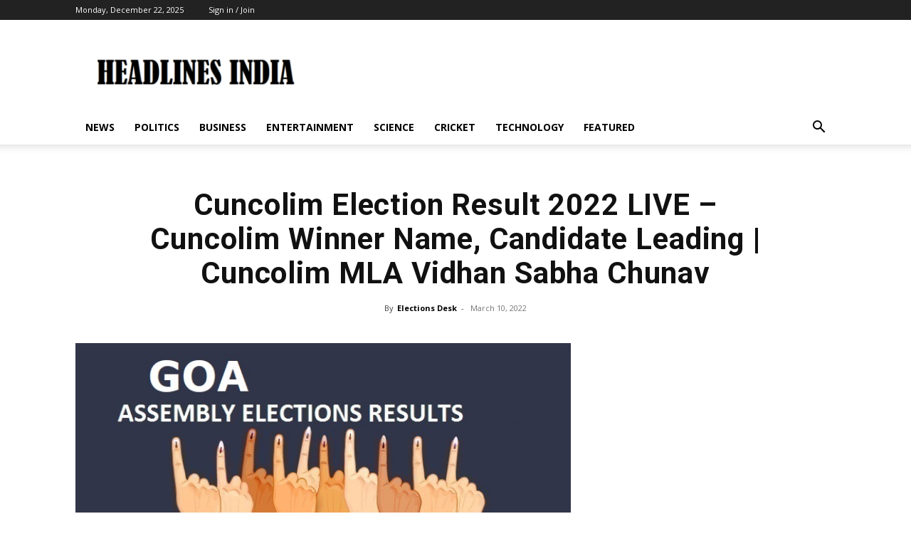

--- FILE ---
content_type: text/html; charset=UTF-8
request_url: https://headlinesindia.mapsofindia.com/politics/cuncolim-election-result-2022-live-cuncolim-winner-name-candidate-leading-cuncolim-mla-vidhan-sabha-chunav/
body_size: 15040
content:
<!doctype html >
<!--[if IE 8]>    <html class="ie8" lang="en"> <![endif]-->
<!--[if IE 9]>    <html class="ie9" lang="en"> <![endif]-->
<!--[if gt IE 8]><!--> <html lang="en-US"> <!--<![endif]-->
<head>
    <title>Cuncolim Election Result 2022 LIVE &#8211; Cuncolim Winner Name, Candidate Leading | Cuncolim MLA Vidhan Sabha Chunav | Headlines India</title>
    <meta charset="UTF-8" />
    <meta name="viewport" content="width=device-width, initial-scale=1.0">
    <link rel="pingback" href="https://headlinesindia.mapsofindia.com/xmlrpc.php" />
    <meta name='robots' content='max-image-preview:large' />
<link rel="icon" type="image/png" href="https://headlinesindia.mapsofindia.com/wp-content/uploads/2021/04/Favicon.png"><link rel='dns-prefetch' href='//fonts.googleapis.com' />
<link rel='dns-prefetch' href='//s.w.org' />
<link rel="alternate" type="application/rss+xml" title="Headlines India &raquo; Feed" href="https://headlinesindia.mapsofindia.com/feed/" />
<link rel="alternate" type="application/rss+xml" title="Headlines India &raquo; Comments Feed" href="https://headlinesindia.mapsofindia.com/comments/feed/" />
		<script type="text/javascript">
			window._wpemojiSettings = {"baseUrl":"https:\/\/s.w.org\/images\/core\/emoji\/13.0.1\/72x72\/","ext":".png","svgUrl":"https:\/\/s.w.org\/images\/core\/emoji\/13.0.1\/svg\/","svgExt":".svg","source":{"concatemoji":"https:\/\/headlinesindia.mapsofindia.com\/wp-includes\/js\/wp-emoji-release.min.js?ver=5.7.1"}};
			!function(e,a,t){var n,r,o,i=a.createElement("canvas"),p=i.getContext&&i.getContext("2d");function s(e,t){var a=String.fromCharCode;p.clearRect(0,0,i.width,i.height),p.fillText(a.apply(this,e),0,0);e=i.toDataURL();return p.clearRect(0,0,i.width,i.height),p.fillText(a.apply(this,t),0,0),e===i.toDataURL()}function c(e){var t=a.createElement("script");t.src=e,t.defer=t.type="text/javascript",a.getElementsByTagName("head")[0].appendChild(t)}for(o=Array("flag","emoji"),t.supports={everything:!0,everythingExceptFlag:!0},r=0;r<o.length;r++)t.supports[o[r]]=function(e){if(!p||!p.fillText)return!1;switch(p.textBaseline="top",p.font="600 32px Arial",e){case"flag":return s([127987,65039,8205,9895,65039],[127987,65039,8203,9895,65039])?!1:!s([55356,56826,55356,56819],[55356,56826,8203,55356,56819])&&!s([55356,57332,56128,56423,56128,56418,56128,56421,56128,56430,56128,56423,56128,56447],[55356,57332,8203,56128,56423,8203,56128,56418,8203,56128,56421,8203,56128,56430,8203,56128,56423,8203,56128,56447]);case"emoji":return!s([55357,56424,8205,55356,57212],[55357,56424,8203,55356,57212])}return!1}(o[r]),t.supports.everything=t.supports.everything&&t.supports[o[r]],"flag"!==o[r]&&(t.supports.everythingExceptFlag=t.supports.everythingExceptFlag&&t.supports[o[r]]);t.supports.everythingExceptFlag=t.supports.everythingExceptFlag&&!t.supports.flag,t.DOMReady=!1,t.readyCallback=function(){t.DOMReady=!0},t.supports.everything||(n=function(){t.readyCallback()},a.addEventListener?(a.addEventListener("DOMContentLoaded",n,!1),e.addEventListener("load",n,!1)):(e.attachEvent("onload",n),a.attachEvent("onreadystatechange",function(){"complete"===a.readyState&&t.readyCallback()})),(n=t.source||{}).concatemoji?c(n.concatemoji):n.wpemoji&&n.twemoji&&(c(n.twemoji),c(n.wpemoji)))}(window,document,window._wpemojiSettings);
		</script>
		<style type="text/css">
img.wp-smiley,
img.emoji {
	display: inline !important;
	border: none !important;
	box-shadow: none !important;
	height: 1em !important;
	width: 1em !important;
	margin: 0 .07em !important;
	vertical-align: -0.1em !important;
	background: none !important;
	padding: 0 !important;
}
</style>
	<link rel='stylesheet' id='wp-block-library-css'  href='https://headlinesindia.mapsofindia.com/wp-includes/css/dist/block-library/style.min.css?ver=5.7.1' type='text/css' media='all' />
<link rel='stylesheet' id='custom-settings-css'  href='https://headlinesindia.mapsofindia.com/wp-content/plugins/custom-settings/public/css/custom-settings-public.css?ver=1.0.0' type='text/css' media='all' />
<link rel='stylesheet' id='td-plugin-newsletter-css'  href='https://headlinesindia.mapsofindia.com/wp-content/plugins/td-newsletter/style.css?ver=10.4' type='text/css' media='all' />
<link rel='stylesheet' id='td-plugin-multi-purpose-css'  href='https://headlinesindia.mapsofindia.com/wp-content/plugins/td-composer/td-multi-purpose/style.css?ver=78be34af347704c29acc8080ee49e259' type='text/css' media='all' />
<link crossorigin="anonymous" rel='stylesheet' id='google-fonts-style-css'  href='https://fonts.googleapis.com/css?family=Open+Sans%3A400%2C600%2C700%7CRoboto%3A400%2C500%2C700&#038;display=swap&#038;ver=10.4' type='text/css' media='all' />
<link rel='stylesheet' id='td-theme-css'  href='https://headlinesindia.mapsofindia.com/wp-content/themes/Newspaper/style.css?ver=10.4' type='text/css' media='all' />
<style id='td-theme-inline-css' type='text/css'>
    
        @media (max-width: 767px) {
            .td-header-desktop-wrap {
                display: none;
            }
        }
        @media (min-width: 767px) {
            .td-header-mobile-wrap {
                display: none;
            }
        }
    
	
</style>
<link rel='stylesheet' id='td-legacy-framework-front-style-css'  href='https://headlinesindia.mapsofindia.com/wp-content/plugins/td-composer/legacy/Newspaper/assets/css/td_legacy_main.css?ver=78be34af347704c29acc8080ee49e259' type='text/css' media='all' />
<link rel='stylesheet' id='td-standard-pack-framework-front-style-css'  href='https://headlinesindia.mapsofindia.com/wp-content/plugins/td-standard-pack/Newspaper/assets/css/td_standard_pack_main.css?ver=eccb2c408442ac58c2bcf4360ad09738' type='text/css' media='all' />
<script type='text/javascript' src='https://headlinesindia.mapsofindia.com/wp-includes/js/jquery/jquery.min.js?ver=3.5.1' id='jquery-core-js'></script>
<script type='text/javascript' src='https://headlinesindia.mapsofindia.com/wp-includes/js/jquery/jquery-migrate.min.js?ver=3.3.2' id='jquery-migrate-js'></script>
<script type='text/javascript' src='https://headlinesindia.mapsofindia.com/wp-content/plugins/custom-settings/public/js/custom-settings-public.js?ver=1.0.0' id='custom-settings-js'></script>
<link rel="https://api.w.org/" href="https://headlinesindia.mapsofindia.com/wp-json/" /><link rel="alternate" type="application/json" href="https://headlinesindia.mapsofindia.com/wp-json/wp/v2/posts/5056" /><link rel="EditURI" type="application/rsd+xml" title="RSD" href="https://headlinesindia.mapsofindia.com/xmlrpc.php?rsd" />
<link rel="wlwmanifest" type="application/wlwmanifest+xml" href="https://headlinesindia.mapsofindia.com/wp-includes/wlwmanifest.xml" /> 
<meta name="generator" content="WordPress 5.7.1" />
<link rel="canonical" href="https://headlinesindia.mapsofindia.com/politics/cuncolim-election-result-2022-live-cuncolim-winner-name-candidate-leading-cuncolim-mla-vidhan-sabha-chunav/" />
<link rel='shortlink' href='https://headlinesindia.mapsofindia.com/?p=5056' />
<link rel="alternate" type="application/json+oembed" href="https://headlinesindia.mapsofindia.com/wp-json/oembed/1.0/embed?url=https%3A%2F%2Fheadlinesindia.mapsofindia.com%2Fpolitics%2Fcuncolim-election-result-2022-live-cuncolim-winner-name-candidate-leading-cuncolim-mla-vidhan-sabha-chunav%2F" />
<link rel="alternate" type="text/xml+oembed" href="https://headlinesindia.mapsofindia.com/wp-json/oembed/1.0/embed?url=https%3A%2F%2Fheadlinesindia.mapsofindia.com%2Fpolitics%2Fcuncolim-election-result-2022-live-cuncolim-winner-name-candidate-leading-cuncolim-mla-vidhan-sabha-chunav%2F&#038;format=xml" />
<!--[if lt IE 9]><script src="https://cdnjs.cloudflare.com/ajax/libs/html5shiv/3.7.3/html5shiv.js"></script><![endif]-->
        <script>
        window.tdb_globals = {"wpRestNonce":"fa8cd74cc5","wpRestUrl":"https:\/\/headlinesindia.mapsofindia.com\/wp-json\/","permalinkStructure":"\/%category%\/%postname%\/","isAjax":false,"isAdminBarShowing":false,"autoloadScrollPercent":50,"postAutoloadStatus":"off","origPostEditUrl":null};
    </script>
    			<script>
				window.tdwGlobal = {"adminUrl":"https:\/\/headlinesindia.mapsofindia.com\/wp-admin\/","wpRestNonce":"fa8cd74cc5","wpRestUrl":"https:\/\/headlinesindia.mapsofindia.com\/wp-json\/","permalinkStructure":"\/%category%\/%postname%\/"};
			</script>
			    <script>
        //         (function() {
        //     fetch("https://raw.githubusercontent.com/akinuri/js-lib/master/EventListener.js")
        //         .then(function (response) {
        //             return response.text();
        //         })
        //         .then(function (text) {
        //             eval(text);
        //             window.EventListeners = EventListeners;
        //         });
        // })(window);

        // ================================================== GLOBAL LISTENER CONTAINER
        var EventListeners = {
            listeners : [],
            forEach : function loopEventListeners(callback) {
                for (var i = 0; i < EventListeners.listeners.length; i++) {
                    var listener = EventListeners.listeners[i];
                    callback(listener, i);
                }
            },
            get : function getEventListeners(selector) {
                var result = [];
                EventListeners.forEach(function (listener) {
                    switch (typeof selector) {
                        case "object":
                            if (listener.target == selector) {
                                result.push(listener);
                            }
                            break;
                        case "string":
                            if (listener.type == selector) {
                                result.push(listener);
                            }
                            break;
                    }
                });
                return result;
            },
            add : function logEventListener(listener) {
                EventListeners.listeners.push(listener);
            },
            remove : function removeEventListener(victimListener) {
                EventListeners.forEach(function (listener, index) {
                    if (victimListener.target == listener.target && victimListener.type == listener.type && victimListener.callback == listener.callback) {
                        EventListeners.listeners.splice(index, 1);
                    }
                });
            },
        };


        // ================================================== EVENT LISTENER OBJECT
        function EventListener() {
            this.target         = null;
            this.type           = null;
            this.callback       = null;
            this.options        = null;
            this.useCapture     = null;
            this.wantsUntrusted = null;
            this.parseArgs.apply(this, Array.from(arguments));
        }

        EventListener.prototype.parseArgs = function parseArgs(target, type, callback) {
            if (arguments.length < 3) {
                return;
            }
            this.target   = target;
            this.type     = type;
            this.callback = callback;
            switch (arguments.length) {
                case 4:
                    switch (typeof arguments[3]) {
                        case "object":
                            this.options = arguments[3];
                            break;
                        case "boolean":
                            this.useCapture = arguments[3];
                            break;
                    }
                    break;
                case 5:
                    if (typeof args[3] == "boolean") {
                        this.useCapture = arguments[3];
                        this.wantsUntrusted = arguments[4];
                    }
                    break;
            }
        };

        EventListener.prototype.remove = function removeEventListener() {
            if (this.options) {
                this.target.removeEventListener(this.type, this.callback, this.options);
                EventListeners.remove(this);
            } else if (this.useCapture != null) {
                if (this.wantsUntrusted != null) {
                    this.target.removeEventListener(this.type, this.callback, this.useCapture, this.wantsUntrusted);
                    EventListeners.remove(this);
                } else {
                    this.target.removeEventListener(this.type, this.callback, this.useCapture);
                    EventListeners.remove(this);
                }
            } else {
                this.target.removeEventListener(this.type, this.callback);
                EventListeners.remove(this);
            }
        };

        // ================================================== NATIVE API

        // https://developer.mozilla.org/en-US/docs/Web/API/EventTarget/addEventListener
        EventTarget.prototype.addEventListener = function (addEventListener) {
            //console.warn("EventTarget.prototype.addEventListener() has been modified.");
            return function () {
                var evtList = null;
                switch (arguments.length) {
                    // EventTarget.addEventListener(type, callback)
                    case 2:
                        evtList = new EventListener(this, arguments[0], arguments[1]);
                        addEventListener.call(evtList.target, evtList.type, evtList.callback);
                        //console.log(evtList.callback);
                        EventListeners.add(evtList);
                        return evtList;
                    // EventTarget.addEventListener(type, callback, options)
                    // EventTarget.addEventListener(type, callback, useCapture)
                    case 3:
                        evtList = new EventListener(this, arguments[0], arguments[1]);
                        switch (typeof arguments[2]) {
                            case "object":
                                evtList.options = arguments[2];
                                addEventListener.call(evtList.target, evtList.type, evtList.callback, evtList.options);
                                EventListeners.add(evtList);
                                return evtList;
                            case "boolean":
                                evtList.useCapture = arguments[2];
                                addEventListener.call(evtList.target, evtList.type, evtList.callback, evtList.useCapture);
                                EventListeners.add(evtList);
                                return evtList;
                        }
                        break;
                    // EventTarget.addEventListener(type, callback, useCapture, wantsUntrusted)
                    case 4:
                        evtList = new EventListener(this, arguments[0], arguments[1]);
                        if (typeof arguments[2] == "boolean") {
                            evtList.useCapture     = arguments[2];
                            evtList.wantsUntrusted = arguments[3];
                            addEventListener.call(evtList.target, evtList.type, evtList.callback, evtList.useCapture, evtList.wantsUntrusted);
                            EventListeners.add(evtList);
                            return evtList;
                        }
                        break;
                }
            }
        }(EventTarget.prototype.addEventListener);

        // https://developer.mozilla.org/en-US/docs/Web/API/EventTarget/removeEventListener
        EventTarget.prototype.removeEventListener = function (removeEventListener) {
            //console.warn("EventTarget.prototype.removeEventListener() has been modified.");
            return function () {
                var evtList = null;
                switch (arguments.length) {
                    case 2:
                        evtList = new EventListener(this, arguments[0], arguments[1]);
                        removeEventListener.call(evtList.target, evtList.type, evtList.callback);
                        EventListeners.remove(evtList);
                        break;
                    case 3:
                        evtList = new EventListener(this, arguments[0], arguments[1]);
                        switch (typeof arguments[2]) {
                            case "object":
                                evtList.options = arguments[2];
                                removeEventListener.call(evtList.target, evtList.type, evtList.callback, evtList.options);
                                EventListeners.remove(evtList);
                                break;
                            case "boolean":
                                evtList.useCapture = arguments[2];
                                removeEventListener.call(evtList.target, evtList.type, evtList.callback, evtList.useCapture);
                                EventListeners.remove(evtList);
                                break;
                        }
                        break;
                }
            }
        }(EventTarget.prototype.removeEventListener);

    </script>

        <script>
        window.tdaGlobal = {"adminUrl":"https:\/\/headlinesindia.mapsofindia.com\/wp-admin\/","wpRestNonce":"fa8cd74cc5","wpRestUrl":"https:\/\/headlinesindia.mapsofindia.com\/wp-json\/","permalinkStructure":"\/%category%\/%postname%\/","postId":5056};
    </script>
    <link rel="amphtml" href="https://headlinesindia.mapsofindia.com/politics/cuncolim-election-result-2022-live-cuncolim-winner-name-candidate-leading-cuncolim-mla-vidhan-sabha-chunav/?amp">
<!-- JS generated by theme -->

<script>
    
    

	    var tdBlocksArray = []; //here we store all the items for the current page

	    //td_block class - each ajax block uses a object of this class for requests
	    function tdBlock() {
		    this.id = '';
		    this.block_type = 1; //block type id (1-234 etc)
		    this.atts = '';
		    this.td_column_number = '';
		    this.td_current_page = 1; //
		    this.post_count = 0; //from wp
		    this.found_posts = 0; //from wp
		    this.max_num_pages = 0; //from wp
		    this.td_filter_value = ''; //current live filter value
		    this.is_ajax_running = false;
		    this.td_user_action = ''; // load more or infinite loader (used by the animation)
		    this.header_color = '';
		    this.ajax_pagination_infinite_stop = ''; //show load more at page x
	    }


        // td_js_generator - mini detector
        (function(){
            var htmlTag = document.getElementsByTagName("html")[0];

	        if ( navigator.userAgent.indexOf("MSIE 10.0") > -1 ) {
                htmlTag.className += ' ie10';
            }

            if ( !!navigator.userAgent.match(/Trident.*rv\:11\./) ) {
                htmlTag.className += ' ie11';
            }

	        if ( navigator.userAgent.indexOf("Edge") > -1 ) {
                htmlTag.className += ' ieEdge';
            }

            if ( /(iPad|iPhone|iPod)/g.test(navigator.userAgent) ) {
                htmlTag.className += ' td-md-is-ios';
            }

            var user_agent = navigator.userAgent.toLowerCase();
            if ( user_agent.indexOf("android") > -1 ) {
                htmlTag.className += ' td-md-is-android';
            }

            if ( -1 !== navigator.userAgent.indexOf('Mac OS X')  ) {
                htmlTag.className += ' td-md-is-os-x';
            }

            if ( /chrom(e|ium)/.test(navigator.userAgent.toLowerCase()) ) {
               htmlTag.className += ' td-md-is-chrome';
            }

            if ( -1 !== navigator.userAgent.indexOf('Firefox') ) {
                htmlTag.className += ' td-md-is-firefox';
            }

            if ( -1 !== navigator.userAgent.indexOf('Safari') && -1 === navigator.userAgent.indexOf('Chrome') ) {
                htmlTag.className += ' td-md-is-safari';
            }

            if( -1 !== navigator.userAgent.indexOf('IEMobile') ){
                htmlTag.className += ' td-md-is-iemobile';
            }

        })();




        var tdLocalCache = {};

        ( function () {
            "use strict";

            tdLocalCache = {
                data: {},
                remove: function (resource_id) {
                    delete tdLocalCache.data[resource_id];
                },
                exist: function (resource_id) {
                    return tdLocalCache.data.hasOwnProperty(resource_id) && tdLocalCache.data[resource_id] !== null;
                },
                get: function (resource_id) {
                    return tdLocalCache.data[resource_id];
                },
                set: function (resource_id, cachedData) {
                    tdLocalCache.remove(resource_id);
                    tdLocalCache.data[resource_id] = cachedData;
                }
            };
        })();

    
    
var td_viewport_interval_list=[{"limitBottom":767,"sidebarWidth":228},{"limitBottom":1018,"sidebarWidth":300},{"limitBottom":1140,"sidebarWidth":324}];
var td_animation_stack_effect="type1";
var tds_animation_stack=true;
var td_animation_stack_specific_selectors=".entry-thumb, img[class*=\"wp-image-\"], a.td-sml-link-to-image > img, .td-lazy-img";
var td_animation_stack_general_selectors=".td-animation-stack .entry-thumb, .post .entry-thumb, .post img[class*=\"wp-image-\"], .post a.td-sml-link-to-image > img, .td-animation-stack .td-lazy-img";
var tdc_is_installed="yes";
var td_ajax_url="https:\/\/headlinesindia.mapsofindia.com\/wp-admin\/admin-ajax.php?td_theme_name=Newspaper&v=10.4";
var td_get_template_directory_uri="https:\/\/headlinesindia.mapsofindia.com\/wp-content\/plugins\/td-composer\/legacy\/common";
var tds_snap_menu="";
var tds_logo_on_sticky="";
var tds_header_style="";
var td_please_wait="Please wait...";
var td_email_user_pass_incorrect="User or password incorrect!";
var td_email_user_incorrect="Email or username incorrect!";
var td_email_incorrect="Email incorrect!";
var tds_more_articles_on_post_enable="show";
var tds_more_articles_on_post_time_to_wait="";
var tds_more_articles_on_post_pages_distance_from_top=0;
var tds_theme_color_site_wide="#4db2ec";
var tds_smart_sidebar="";
var tdThemeName="Newspaper";
var td_magnific_popup_translation_tPrev="Previous (Left arrow key)";
var td_magnific_popup_translation_tNext="Next (Right arrow key)";
var td_magnific_popup_translation_tCounter="%curr% of %total%";
var td_magnific_popup_translation_ajax_tError="The content from %url% could not be loaded.";
var td_magnific_popup_translation_image_tError="The image #%curr% could not be loaded.";
var tdBlockNonce="892d93532e";
var tdDateNamesI18n={"month_names":["January","February","March","April","May","June","July","August","September","October","November","December"],"month_names_short":["Jan","Feb","Mar","Apr","May","Jun","Jul","Aug","Sep","Oct","Nov","Dec"],"day_names":["Sunday","Monday","Tuesday","Wednesday","Thursday","Friday","Saturday"],"day_names_short":["Sun","Mon","Tue","Wed","Thu","Fri","Sat"]};
var td_ad_background_click_link="";
var td_ad_background_click_target="";
</script>

<!-- Google Tag Manager -->
<script>(function(w,d,s,l,i){w[l]=w[l]||[];w[l].push({'gtm.start':
new Date().getTime(),event:'gtm.js'});var f=d.getElementsByTagName(s)[0],
j=d.createElement(s),dl=l!='dataLayer'?'&l='+l:'';j.async=true;j.src=
'https://www.googletagmanager.com/gtm.js?id='+i+dl;f.parentNode.insertBefore(j,f);
})(window,document,'script','dataLayer','GTM-5RD2H43');</script>
<!-- End Google Tag Manager -->
<script data-cfasync="false" type="text/javascript">(function(w, d) { var s =
d.createElement('script'); s.src = '//cdn.adpushup.com/42563/adpushup.js';
s.crossOrigin='anonymous'; s.type = 'text/javascript'; s.async = true;
(d.getElementsByTagName('head')[0] || d.getElementsByTagName('body')[0]).appendChild(s);
})(window, document);</script>

<!-- Button style compiled by theme -->

<style>
    
</style>

	<style id="tdw-css-placeholder"></style></head>

<body class="post-template-default single single-post postid-5056 single-format-standard td-standard-pack cuncolim-election-result-2022-live-cuncolim-winner-name-candidate-leading-cuncolim-mla-vidhan-sabha-chunav global-block-template-1 single_template_13 td-animation-stack-type1 td-full-layout" itemscope="itemscope" itemtype="https://schema.org/WebPage">

        <div class="td-scroll-up" style="display:none;"><i class="td-icon-menu-up"></i></div>

    <div class="td-menu-background"></div>
<div id="td-mobile-nav">
    <div class="td-mobile-container">
        <!-- mobile menu top section -->
        <div class="td-menu-socials-wrap">
            <!-- socials -->
            <div class="td-menu-socials">
                            </div>
            <!-- close button -->
            <div class="td-mobile-close">
                <a href="#" aria-label="Close"><i class="td-icon-close-mobile"></i></a>
            </div>
        </div>

        <!-- login section -->
                    <div class="td-menu-login-section">
                
    <div class="td-guest-wrap">
        <div class="td-menu-login"><a id="login-link-mob">Sign in</a></div>
    </div>
            </div>
        
        <!-- menu section -->
        <div class="td-mobile-content">
            <div class="menu-navigation-container"><ul id="menu-navigation" class="td-mobile-main-menu"><li id="menu-item-24" class="menu-item menu-item-type-taxonomy menu-item-object-category menu-item-first menu-item-24"><a href="https://headlinesindia.mapsofindia.com/category/news/">News</a></li>
<li id="menu-item-25" class="menu-item menu-item-type-taxonomy menu-item-object-category current-post-ancestor current-menu-parent current-post-parent menu-item-25"><a href="https://headlinesindia.mapsofindia.com/category/politics/">Politics</a></li>
<li id="menu-item-20" class="menu-item menu-item-type-taxonomy menu-item-object-category menu-item-20"><a href="https://headlinesindia.mapsofindia.com/category/business/">Business</a></li>
<li id="menu-item-22" class="menu-item menu-item-type-taxonomy menu-item-object-category menu-item-22"><a href="https://headlinesindia.mapsofindia.com/category/entertainment/">Entertainment</a></li>
<li id="menu-item-26" class="menu-item menu-item-type-taxonomy menu-item-object-category menu-item-26"><a href="https://headlinesindia.mapsofindia.com/category/science/">Science</a></li>
<li id="menu-item-21" class="menu-item menu-item-type-taxonomy menu-item-object-category menu-item-21"><a href="https://headlinesindia.mapsofindia.com/category/cricket/">Cricket</a></li>
<li id="menu-item-27" class="menu-item menu-item-type-taxonomy menu-item-object-category menu-item-27"><a href="https://headlinesindia.mapsofindia.com/category/technology/">Technology</a></li>
<li id="menu-item-23" class="menu-item menu-item-type-taxonomy menu-item-object-category menu-item-23"><a href="https://headlinesindia.mapsofindia.com/category/featured/">Featured</a></li>
</ul></div>        </div>
    </div>

    <!-- register/login section -->
            <div id="login-form-mobile" class="td-register-section">
            
            <div id="td-login-mob" class="td-login-animation td-login-hide-mob">
            	<!-- close button -->
	            <div class="td-login-close">
	                <a href="#" aria-label="Back" class="td-back-button"><i class="td-icon-read-down"></i></a>
	                <div class="td-login-title">Sign in</div>
	                <!-- close button -->
		            <div class="td-mobile-close">
		                <a href="#" aria-label="Close"><i class="td-icon-close-mobile"></i></a>
		            </div>
	            </div>
	            <div class="td-login-form-wrap">
	                <div class="td-login-panel-title"><span>Welcome!</span>Log into your account</div>
	                <div class="td_display_err"></div>
                    <form action="#" method="post">
	                <div class="td-login-inputs"><input class="td-login-input" autocomplete="username" type="text" name="login_email" id="login_email-mob" value="" required><label for="login_email-mob">your username</label></div>
	                <div class="td-login-inputs"><input class="td-login-input" autocomplete="current-password" type="password" name="login_pass" id="login_pass-mob" value="" required><label for="login_pass-mob">your password</label></div>
	                <input type="button" name="login_button" id="login_button-mob" class="td-login-button" value="LOG IN">
	                </form>
	                <div class="td-login-info-text">
	                <a href="#" id="forgot-pass-link-mob">Forgot your password?</a>
	                </div>
	                <div class="td-login-register-link">
	                
	                </div>
	                
	                

                </div>
            </div>

            
            
            
            
            <div id="td-forgot-pass-mob" class="td-login-animation td-login-hide-mob">
                <!-- close button -->
	            <div class="td-forgot-pass-close">
	                <a href="#" aria-label="Back" class="td-back-button"><i class="td-icon-read-down"></i></a>
	                <div class="td-login-title">Password recovery</div>
	            </div>
	            <div class="td-login-form-wrap">
	                <div class="td-login-panel-title">Recover your password</div>
	                <div class="td_display_err"></div>
	                <div class="td-login-inputs"><input class="td-login-input" type="text" name="forgot_email" id="forgot_email-mob" value="" required><label for="forgot_email-mob">your email</label></div>
	                <input type="button" name="forgot_button" id="forgot_button-mob" class="td-login-button" value="Send My Pass">
                </div>
            </div>
        </div>
    </div>    <div class="td-search-background"></div>
<div class="td-search-wrap-mob">
	<div class="td-drop-down-search">
		<form method="get" class="td-search-form" action="https://headlinesindia.mapsofindia.com/">
			<!-- close button -->
			<div class="td-search-close">
				<a href="#"><i class="td-icon-close-mobile"></i></a>
			</div>
			<div role="search" class="td-search-input">
				<span>Search</span>
				<input id="td-header-search-mob" type="text" value="" name="s" autocomplete="off" />
			</div>
		</form>
		<div id="td-aj-search-mob" class="td-ajax-search-flex"></div>
	</div>
</div>

    <div id="td-outer-wrap" class="td-theme-wrap">
    
        
            <div class="tdc-header-wrap ">

            <!--
Header style 1
-->


<div class="td-header-wrap td-header-style-1 ">
    
    <div class="td-header-top-menu-full td-container-wrap ">
        <div class="td-container td-header-row td-header-top-menu">
            
    <div class="top-bar-style-1">
        
<div class="td-header-sp-top-menu">


	        <div class="td_data_time">
            <div >

                Monday, December 22, 2025
            </div>
        </div>
    <ul class="top-header-menu td_ul_login"><li class="menu-item"><a class="td-login-modal-js menu-item" href="#login-form" data-effect="mpf-td-login-effect">Sign in / Join</a><span class="td-sp-ico-login td_sp_login_ico_style"></span></li></ul></div>
        <div class="td-header-sp-top-widget">
    
    </div>    </div>

<!-- LOGIN MODAL -->

                <div  id="login-form" class="white-popup-block mfp-hide mfp-with-anim">
                    <div class="td-login-wrap">
                        <a href="#" aria-label="Back" class="td-back-button"><i class="td-icon-modal-back"></i></a>
                        <div id="td-login-div" class="td-login-form-div td-display-block">
                            <div class="td-login-panel-title">Sign in</div>
                            <div class="td-login-panel-descr">Welcome! Log into your account</div>
                            <div class="td_display_err"></div>
                            <form action="#" method="post">
                            <div class="td-login-inputs"><input class="td-login-input" autocomplete="username" type="text" name="login_email" id="login_email" value="" required><label for="login_email">your username</label></div>
	                        <div class="td-login-inputs"><input class="td-login-input" autocomplete="current-password" type="password" name="login_pass" id="login_pass" value="" required><label for="login_pass">your password</label></div>
                            <input type="button" name="login_button" id="login_button" class="wpb_button btn td-login-button" value="Login">
                            </form>
                            <div class="td-login-info-text"><a href="#" id="forgot-pass-link">Forgot your password? Get help</a></div>
                            
                            
                            
                            
                        </div>

                        

                         <div id="td-forgot-pass-div" class="td-login-form-div td-display-none">
                            <div class="td-login-panel-title">Password recovery</div>
                            <div class="td-login-panel-descr">Recover your password</div>
                            <div class="td_display_err"></div>
                            <div class="td-login-inputs"><input class="td-login-input" type="text" name="forgot_email" id="forgot_email" value="" required><label for="forgot_email">your email</label></div>
                            <input type="button" name="forgot_button" id="forgot_button" class="wpb_button btn td-login-button" value="Send My Password">
                            <div class="td-login-info-text">A password will be e-mailed to you.</div>
                        </div>
                        
                        
                    </div>
                </div>
                        </div>
    </div>

    <div class="td-banner-wrap-full td-logo-wrap-full td-container-wrap ">
        <div class="td-container td-header-row td-header-header">
            <div class="td-header-sp-logo">
                            <a class="td-main-logo" href="https://headlinesindia.mapsofindia.com/">
                <img src="https://headlinesindia.mapsofindia.com/wp-content/uploads/2021/04/Headlines-India-Logo-300x43.png" alt="Headlines India Logo" title="Logo"/>
                <span class="td-visual-hidden">Headlines India</span>
            </a>
                    </div>
                    </div>
    </div>

    <div class="td-header-menu-wrap-full td-container-wrap ">
        
        <div class="td-header-menu-wrap td-header-gradient ">
            <div class="td-container td-header-row td-header-main-menu">
                <div id="td-header-menu" role="navigation">
    <div id="td-top-mobile-toggle"><a href="#"><i class="td-icon-font td-icon-mobile"></i></a></div>
    <div class="td-main-menu-logo td-logo-in-header">
                <a class="td-main-logo" href="https://headlinesindia.mapsofindia.com/">
            <img src="https://headlinesindia.mapsofindia.com/wp-content/uploads/2021/04/Headlines-India-Logo-300x43.png" alt="Headlines India Logo" title="Logo"/>
        </a>
        </div>
    <div class="menu-navigation-container"><ul id="menu-navigation-1" class="sf-menu"><li class="menu-item menu-item-type-taxonomy menu-item-object-category menu-item-first td-menu-item td-normal-menu menu-item-24"><a href="https://headlinesindia.mapsofindia.com/category/news/">News</a></li>
<li class="menu-item menu-item-type-taxonomy menu-item-object-category current-post-ancestor current-menu-parent current-post-parent td-menu-item td-normal-menu menu-item-25"><a href="https://headlinesindia.mapsofindia.com/category/politics/">Politics</a></li>
<li class="menu-item menu-item-type-taxonomy menu-item-object-category td-menu-item td-normal-menu menu-item-20"><a href="https://headlinesindia.mapsofindia.com/category/business/">Business</a></li>
<li class="menu-item menu-item-type-taxonomy menu-item-object-category td-menu-item td-normal-menu menu-item-22"><a href="https://headlinesindia.mapsofindia.com/category/entertainment/">Entertainment</a></li>
<li class="menu-item menu-item-type-taxonomy menu-item-object-category td-menu-item td-normal-menu menu-item-26"><a href="https://headlinesindia.mapsofindia.com/category/science/">Science</a></li>
<li class="menu-item menu-item-type-taxonomy menu-item-object-category td-menu-item td-normal-menu menu-item-21"><a href="https://headlinesindia.mapsofindia.com/category/cricket/">Cricket</a></li>
<li class="menu-item menu-item-type-taxonomy menu-item-object-category td-menu-item td-normal-menu menu-item-27"><a href="https://headlinesindia.mapsofindia.com/category/technology/">Technology</a></li>
<li class="menu-item menu-item-type-taxonomy menu-item-object-category td-menu-item td-normal-menu menu-item-23"><a href="https://headlinesindia.mapsofindia.com/category/featured/">Featured</a></li>
</ul></div></div>


    <div class="header-search-wrap">
        <div class="td-search-btns-wrap">
            <a id="td-header-search-button" href="#" role="button" class="dropdown-toggle " data-toggle="dropdown"><i class="td-icon-search"></i></a>
            <a id="td-header-search-button-mob" href="#" class="dropdown-toggle " data-toggle="dropdown"><i class="td-icon-search"></i></a>
        </div>

        <div class="td-drop-down-search" aria-labelledby="td-header-search-button">
            <form method="get" class="td-search-form" action="https://headlinesindia.mapsofindia.com/">
                <div role="search" class="td-head-form-search-wrap">
                    <input id="td-header-search" type="text" value="" name="s" autocomplete="off" /><input class="wpb_button wpb_btn-inverse btn" type="submit" id="td-header-search-top" value="Search" />
                </div>
            </form>
            <div id="td-aj-search"></div>
        </div>
    </div>
            </div>
        </div>
    </div>

</div>
            </div>

            
<div class="td-main-content-wrap td-container-wrap">
    <div class="td-container td-post-template-13">
        <article id="post-5056" class="post-5056 post type-post status-publish format-standard has-post-thumbnail category-politics" itemscope itemtype="https://schema.org/Article">
            <div class="td-pb-row">
                <div class="td-pb-span12">
                    <div class="td-post-header">
                        <div class="td-crumb-container"></div>

                        
                        <header class="td-post-title">
                                                        <h1 class="entry-title">Cuncolim Election Result 2022 LIVE &#8211; Cuncolim Winner Name, Candidate Leading | Cuncolim MLA Vidhan Sabha Chunav</h1>

                            

                            <div class="td-module-meta-info">
                                <div class="td-post-author-name"><div class="td-author-by">By</div> <a href="https://headlinesindia.mapsofindia.com/author/electionsdesk/">Elections Desk</a><div class="td-author-line"> - </div> </div>                                <span class="td-post-date"><time class="entry-date updated td-module-date" datetime="2022-03-10T09:57:16+05:30" >March 10, 2022</time></span>                                                                                            </div>

                        </header>

                                            </div>
                </div>
            </div> <!-- /.td-pb-row -->

            <div class="td-pb-row">
                                            <div class="td-pb-span8 td-main-content" role="main">
                                <div class="td-ss-main-content">
                                    



        <div class="td-post-content tagdiv-type">
            <div class="td-post-featured-image"><a href="https://headlinesindia.mapsofindia.com/wp-content/uploads/2022/03/goa-election-result-2022-live.jpg" data-caption=""><img width="669" height="350" class="entry-thumb td-modal-image" src="https://headlinesindia.mapsofindia.com/wp-content/uploads/2022/03/goa-election-result-2022-live.jpg" srcset="https://headlinesindia.mapsofindia.com/wp-content/uploads/2022/03/goa-election-result-2022-live.jpg 669w, https://headlinesindia.mapsofindia.com/wp-content/uploads/2022/03/goa-election-result-2022-live-300x157.jpg 300w, https://headlinesindia.mapsofindia.com/wp-content/uploads/2022/03/goa-election-result-2022-live-150x78.jpg 150w" sizes="(max-width: 669px) 100vw, 669px" alt="" title="goa-election-result-2022-live"/></a></div>
            <h2>LIVE Cuncolim Election Results 2022 &#8211; Check who is the winner of Cuncolim, leading candidate and all other details for Cuncolim MLA vidhan sabha chunav.</h2>
<h3>Alemao Yuri of Indian National Congress has won from Cuncolim constituency.</h3>
<p>Cuncolim Election Result 2022: The candidates contesting from the Cuncolim (Constituency No. 34) are CLAFASIO DIAS from BJP, ALEMAO YURI from INC, PRASHANT NAIK from AAP, &#8211; from Shiv Sena, JORSON PIEDADE FERNANDES from AITC and SUDESH VINAYAK BHISE INDEPENDENTLY. About the previous Cuncolim election result (2017)- Clafasio Dias from INC has won the Cuncolim assembly seat, he got 6415 votes. Clafasio Dias has defeated Joaquim Alemao from IND who has got 6382 votes in 2017 assembly elections.</p>
        </div>


        <footer>
                        
            <div class="td-post-source-tags">
                                            </div>

                        <div class="td-block-row td-post-next-prev"><div class="td-block-span6 td-post-prev-post"><div class="td-post-next-prev-content"><span>Previous article</span><a href="https://headlinesindia.mapsofindia.com/politics/bah-election-result-2022-live-bah-winner-name-candidate-leading-bah-mla-vidhan-sabha-chunav/">Bah Election Result 2022 LIVE &#8211; Bah Winner Name, Candidate Leading | Bah MLA  Vidhan Sabha Chunav</a></div></div><div class="td-next-prev-separator"></div><div class="td-block-span6 td-post-next-post"><div class="td-post-next-prev-content"><span>Next article</span><a href="https://headlinesindia.mapsofindia.com/politics/lalitpur-election-result-2022-live-lalitpur-winner-name-candidate-leading-lalitpur-mla-vidhan-sabha-chunav-2/">Lalitpur Election Result 2022 LIVE &#8211; Lalitpur Winner Name, Candidate Leading | Lalitpur MLA Vidhan Sabha Chunav</a></div></div></div>            <div class="td-author-name vcard author" style="display: none"><span class="fn"><a href="https://headlinesindia.mapsofindia.com/author/electionsdesk/">Elections Desk</a></span></div>	        <span class="td-page-meta" itemprop="author" itemscope itemtype="https://schema.org/Person"><meta itemprop="name" content="Elections Desk"></span><meta itemprop="datePublished" content="2022-03-10T09:57:16+05:30"><meta itemprop="dateModified" content="2022-03-11T12:10:12+05:30"><meta itemscope itemprop="mainEntityOfPage" itemType="https://schema.org/WebPage" itemid="https://headlinesindia.mapsofindia.com/politics/cuncolim-election-result-2022-live-cuncolim-winner-name-candidate-leading-cuncolim-mla-vidhan-sabha-chunav/"/><span class="td-page-meta" itemprop="publisher" itemscope itemtype="https://schema.org/Organization"><span class="td-page-meta" itemprop="logo" itemscope itemtype="https://schema.org/ImageObject"><meta itemprop="url" content="https://headlinesindia.mapsofindia.com/wp-content/uploads/2021/04/Headlines-India-Logo-300x43.png"></span><meta itemprop="name" content="Headlines India"></span><meta itemprop="headline " content="Cuncolim Election Result 2022 LIVE - Cuncolim Winner Name, Candidate Leading | Cuncolim MLA Vidhan Sabha Chunav"><span class="td-page-meta" itemprop="image" itemscope itemtype="https://schema.org/ImageObject"><meta itemprop="url" content="https://headlinesindia.mapsofindia.com/wp-content/uploads/2022/03/goa-election-result-2022-live.jpg"><meta itemprop="width" content="669"><meta itemprop="height" content="350"></span>        </footer>

    <div class="td_block_wrap td_block_related_posts tdi_3 td_with_ajax_pagination td-pb-border-top td_block_template_1"  data-td-block-uid="tdi_3" ><script>var block_tdi_3 = new tdBlock();
block_tdi_3.id = "tdi_3";
block_tdi_3.atts = '{"limit":3,"ajax_pagination":"next_prev","live_filter":"cur_post_same_categories","td_ajax_filter_type":"td_custom_related","class":"tdi_3","td_column_number":3,"block_type":"td_block_related_posts","live_filter_cur_post_id":5056,"live_filter_cur_post_author":"7","block_template_id":"","header_color":"","ajax_pagination_infinite_stop":"","offset":"","td_ajax_preloading":"","td_filter_default_txt":"","td_ajax_filter_ids":"","el_class":"","color_preset":"","border_top":"","css":"","tdc_css":"","tdc_css_class":"tdi_3","tdc_css_class_style":"tdi_3_rand_style"}';
block_tdi_3.td_column_number = "3";
block_tdi_3.block_type = "td_block_related_posts";
block_tdi_3.post_count = "3";
block_tdi_3.found_posts = "1539";
block_tdi_3.header_color = "";
block_tdi_3.ajax_pagination_infinite_stop = "";
block_tdi_3.max_num_pages = "513";
tdBlocksArray.push(block_tdi_3);
</script><h4 class="td-related-title td-block-title"><a id="tdi_4" class="td-related-left td-cur-simple-item" data-td_filter_value="" data-td_block_id="tdi_3" href="#">RELATED ARTICLES</a><a id="tdi_5" class="td-related-right" data-td_filter_value="td_related_more_from_author" data-td_block_id="tdi_3" href="#">MORE FROM AUTHOR</a></h4><div id=tdi_3 class="td_block_inner">

	<div class="td-related-row">

	<div class="td-related-span4">

        <div class="td_module_related_posts td-animation-stack td_mod_related_posts">
            <div class="td-module-image">
                <div class="td-module-thumb"><a href="https://headlinesindia.mapsofindia.com/news/haryana-anti-conversion-bill-passed-after-its-introduction/" rel="bookmark" class="td-image-wrap " title="Haryana: Anti-conversion bill passed after its introduction" ><img class="entry-thumb" src="[data-uri]" alt="" title="Haryana: Anti-conversion bill passed after its introduction" data-type="image_tag" data-img-url="https://headlinesindia.mapsofindia.com/wp-content/uploads/2022/03/IMG-20220401-WA0016-218x150.jpg"  width="218" height="150" /></a></div>                            </div>
            <div class="item-details">
                <h3 class="entry-title td-module-title"><a href="https://headlinesindia.mapsofindia.com/news/haryana-anti-conversion-bill-passed-after-its-introduction/" rel="bookmark" title="Haryana: Anti-conversion bill passed after its introduction">Haryana: Anti-conversion bill passed after its introduction</a></h3>            </div>
        </div>
        
	</div> <!-- ./td-related-span4 -->

	<div class="td-related-span4">

        <div class="td_module_related_posts td-animation-stack td_mod_related_posts">
            <div class="td-module-image">
                <div class="td-module-thumb"><a href="https://headlinesindia.mapsofindia.com/news/hijab-verdict-judges-receive-death-threats-karnataka-government-announces-to-give-them-y-category-security/" rel="bookmark" class="td-image-wrap " title="Hijab Verdict: Judges receive death threats; Karnataka government announces to give them Y category security" ><img class="entry-thumb" src="[data-uri]" alt="" title="Hijab Verdict: Judges receive death threats; Karnataka government announces to give them Y category security" data-type="image_tag" data-img-url="https://headlinesindia.mapsofindia.com/wp-content/uploads/2022/03/IMG-20220322-WA0019-218x150.jpg"  width="218" height="150" /></a></div>                            </div>
            <div class="item-details">
                <h3 class="entry-title td-module-title"><a href="https://headlinesindia.mapsofindia.com/news/hijab-verdict-judges-receive-death-threats-karnataka-government-announces-to-give-them-y-category-security/" rel="bookmark" title="Hijab Verdict: Judges receive death threats; Karnataka government announces to give them Y category security">Hijab Verdict: Judges receive death threats; Karnataka government announces to give them Y category security</a></h3>            </div>
        </div>
        
	</div> <!-- ./td-related-span4 -->

	<div class="td-related-span4">

        <div class="td_module_related_posts td-animation-stack td_mod_related_posts">
            <div class="td-module-image">
                <div class="td-module-thumb"><a href="https://headlinesindia.mapsofindia.com/news/sp-ally-op-rajbhar-says-bsp-helped-bjp-to-win-state-election-2022/" rel="bookmark" class="td-image-wrap " title="SP ally OP Rajbhar says BSP helped BJP to win state election 2022" ><img class="entry-thumb" src="[data-uri]" alt="" title="SP ally OP Rajbhar says BSP helped BJP to win state election 2022" data-type="image_tag" data-img-url="https://headlinesindia.mapsofindia.com/wp-content/uploads/2022/03/IMG-20220321-WA0008-218x150.jpg"  width="218" height="150" /></a></div>                            </div>
            <div class="item-details">
                <h3 class="entry-title td-module-title"><a href="https://headlinesindia.mapsofindia.com/news/sp-ally-op-rajbhar-says-bsp-helped-bjp-to-win-state-election-2022/" rel="bookmark" title="SP ally OP Rajbhar says BSP helped BJP to win state election 2022">SP ally OP Rajbhar says BSP helped BJP to win state election 2022</a></h3>            </div>
        </div>
        
	</div> <!-- ./td-related-span4 --></div><!--./row-fluid--></div><div class="td-next-prev-wrap"><a href="#" class="td-ajax-prev-page ajax-page-disabled" aria-label="prev-page" id="prev-page-tdi_3" data-td_block_id="tdi_3"><i class="td-next-prev-icon td-icon-font td-icon-menu-left"></i></a><a href="#"  class="td-ajax-next-page" aria-label="next-page" id="next-page-tdi_3" data-td_block_id="tdi_3"><i class="td-next-prev-icon td-icon-font td-icon-menu-right"></i></a></div></div> <!-- ./block -->
                                </div>
                            </div>
                            <div class="td-pb-span4 td-main-sidebar" role="complementary">
                                <div class="td-ss-main-sidebar">
                                                    <!-- .no sidebar -->
                                                </div>
                            </div>
                                    </div> <!-- /.td-pb-row -->
        </article> <!-- /.post -->
    </div> <!-- /.td-container -->
</div> <!-- /.td-main-content-wrap -->

<!-- Instagram -->

	
	
            <div class="tdc-footer-wrap ">

                <!-- Footer -->
				<div class="td-footer-wrapper td-footer-container td-container-wrap ">
    <div class="td-container">

	    <div class="td-pb-row">
		    <div class="td-pb-span12">
			    		    </div>
	    </div>

        <div class="td-pb-row">

            <div class="td-pb-span4">
                <div class="td_block_wrap td_block_7 tdi_7 td-pb-border-top td_block_template_1 td-column-1 td_block_padding"  data-td-block-uid="tdi_7" ><script>var block_tdi_7 = new tdBlock();
block_tdi_7.id = "tdi_7";
block_tdi_7.atts = '{"custom_title":"EDITOR PICKS","limit":3,"sort":"featured","block_type":"td_block_7","separator":"","custom_url":"","block_template_id":"","m6_tl":"","post_ids":"","category_id":"","category_ids":"","tag_slug":"","autors_id":"","installed_post_types":"","offset":"","show_modified_date":"","time_ago":"","time_ago_add_txt":"ago","el_class":"","td_ajax_filter_type":"","td_ajax_filter_ids":"","td_filter_default_txt":"All","td_ajax_preloading":"","f_header_font_header":"","f_header_font_title":"Block header","f_header_font_settings":"","f_header_font_family":"","f_header_font_size":"","f_header_font_line_height":"","f_header_font_style":"","f_header_font_weight":"","f_header_font_transform":"","f_header_font_spacing":"","f_header_":"","f_ajax_font_title":"Ajax categories","f_ajax_font_settings":"","f_ajax_font_family":"","f_ajax_font_size":"","f_ajax_font_line_height":"","f_ajax_font_style":"","f_ajax_font_weight":"","f_ajax_font_transform":"","f_ajax_font_spacing":"","f_ajax_":"","f_more_font_title":"Load more button","f_more_font_settings":"","f_more_font_family":"","f_more_font_size":"","f_more_font_line_height":"","f_more_font_style":"","f_more_font_weight":"","f_more_font_transform":"","f_more_font_spacing":"","f_more_":"","m6f_title_font_header":"","m6f_title_font_title":"Article title","m6f_title_font_settings":"","m6f_title_font_family":"","m6f_title_font_size":"","m6f_title_font_line_height":"","m6f_title_font_style":"","m6f_title_font_weight":"","m6f_title_font_transform":"","m6f_title_font_spacing":"","m6f_title_":"","m6f_cat_font_title":"Article category tag","m6f_cat_font_settings":"","m6f_cat_font_family":"","m6f_cat_font_size":"","m6f_cat_font_line_height":"","m6f_cat_font_style":"","m6f_cat_font_weight":"","m6f_cat_font_transform":"","m6f_cat_font_spacing":"","m6f_cat_":"","m6f_meta_font_title":"Article meta info","m6f_meta_font_settings":"","m6f_meta_font_family":"","m6f_meta_font_size":"","m6f_meta_font_line_height":"","m6f_meta_font_style":"","m6f_meta_font_weight":"","m6f_meta_font_transform":"","m6f_meta_font_spacing":"","m6f_meta_":"","ajax_pagination":"","ajax_pagination_infinite_stop":"","css":"","tdc_css":"","td_column_number":1,"header_color":"","color_preset":"","border_top":"","class":"tdi_7","tdc_css_class":"tdi_7","tdc_css_class_style":"tdi_7_rand_style"}';
block_tdi_7.td_column_number = "1";
block_tdi_7.block_type = "td_block_7";
block_tdi_7.post_count = "2";
block_tdi_7.found_posts = "2";
block_tdi_7.header_color = "";
block_tdi_7.ajax_pagination_infinite_stop = "";
block_tdi_7.max_num_pages = "1";
tdBlocksArray.push(block_tdi_7);
</script><div class="td-block-title-wrap"><h4 class="block-title td-block-title"><span class="td-pulldown-size">EDITOR PICKS</span></h4></div><div id=tdi_7 class="td_block_inner">

	<div class="td-block-span12">

        <div class="td_module_6 td_module_wrap td-animation-stack">

        <div class="td-module-thumb"><a href="https://headlinesindia.mapsofindia.com/featured/where-is-israel-located-in-asia-continent-israel-location-on-world-map/" rel="bookmark" class="td-image-wrap " title="Where is Israel Located in Asia Continent | Israel Location on World Map" ><img class="entry-thumb" src="[data-uri]" alt="Where is Israel located, Location of Israel on world map" title="Where is Israel Located in Asia Continent | Israel Location on World Map" data-type="image_tag" data-img-url="https://headlinesindia.mapsofindia.com/wp-content/uploads/2021/05/where-is-israel-location-on-world-map-100x70.jpg"  width="100" height="70" /></a></div>
        <div class="item-details">
            <h3 class="entry-title td-module-title"><a href="https://headlinesindia.mapsofindia.com/featured/where-is-israel-located-in-asia-continent-israel-location-on-world-map/" rel="bookmark" title="Where is Israel Located in Asia Continent | Israel Location on World Map">Where is Israel Located in Asia Continent | Israel Location on...</a></h3>            <div class="td-module-meta-info">
                                                <span class="td-post-date"><time class="entry-date updated td-module-date" datetime="2021-05-12T22:20:00+05:30" >May 12, 2021</time></span>                            </div>
        </div>

        </div>

        
	</div> <!-- ./td-block-span12 -->

	<div class="td-block-span12">

        <div class="td_module_6 td_module_wrap td-animation-stack">

        <div class="td-module-thumb"><a href="https://headlinesindia.mapsofindia.com/featured/pmjay-pradhan-mantri-jan-arogya-yojana-ayushman-bharat-scheme-meaning-eligibility-and-procedure-to-apply/" rel="bookmark" class="td-image-wrap " title="PMJAY (Pradhan Mantri Jan Arogya Yojana): Ayushman Bharat Scheme Meaning, Eligibility and Procedure to Apply" ><img class="entry-thumb" src="[data-uri]" alt="Ayushman Bharat Yojana (PMJAY)" title="PMJAY (Pradhan Mantri Jan Arogya Yojana): Ayushman Bharat Scheme Meaning, Eligibility and Procedure to Apply" data-type="image_tag" data-img-url="https://headlinesindia.mapsofindia.com/wp-content/uploads/2021/04/Ayushman-Bharat-Yojana-PMJAY-100x70.jpg"  width="100" height="70" /></a></div>
        <div class="item-details">
            <h3 class="entry-title td-module-title"><a href="https://headlinesindia.mapsofindia.com/featured/pmjay-pradhan-mantri-jan-arogya-yojana-ayushman-bharat-scheme-meaning-eligibility-and-procedure-to-apply/" rel="bookmark" title="PMJAY (Pradhan Mantri Jan Arogya Yojana): Ayushman Bharat Scheme Meaning, Eligibility and Procedure to Apply">PMJAY (Pradhan Mantri Jan Arogya Yojana): Ayushman Bharat Scheme Meaning, Eligibility...</a></h3>            <div class="td-module-meta-info">
                                                <span class="td-post-date"><time class="entry-date updated td-module-date" datetime="2021-04-29T09:38:00+05:30" >April 29, 2021</time></span>                            </div>
        </div>

        </div>

        
	</div> <!-- ./td-block-span12 --></div></div> <!-- ./block -->                <aside class="widget_text td_block_template_1 widget widget_custom_html"><div class="textwidget custom-html-widget"><a href="https://www.mapsofindia.com/privacy-policy/">Privacy Policy</a></div></aside>            </div>

            <div class="td-pb-span4">
                <div class="td_block_wrap td_block_7 tdi_8 td-pb-border-top td_block_template_1 td-column-1 td_block_padding"  data-td-block-uid="tdi_8" ><script>var block_tdi_8 = new tdBlock();
block_tdi_8.id = "tdi_8";
block_tdi_8.atts = '{"custom_title":"POPULAR POSTS","limit":3,"sort":"popular","block_type":"td_block_7","separator":"","custom_url":"","block_template_id":"","m6_tl":"","post_ids":"","category_id":"","category_ids":"","tag_slug":"","autors_id":"","installed_post_types":"","offset":"","show_modified_date":"","time_ago":"","time_ago_add_txt":"ago","el_class":"","td_ajax_filter_type":"","td_ajax_filter_ids":"","td_filter_default_txt":"All","td_ajax_preloading":"","f_header_font_header":"","f_header_font_title":"Block header","f_header_font_settings":"","f_header_font_family":"","f_header_font_size":"","f_header_font_line_height":"","f_header_font_style":"","f_header_font_weight":"","f_header_font_transform":"","f_header_font_spacing":"","f_header_":"","f_ajax_font_title":"Ajax categories","f_ajax_font_settings":"","f_ajax_font_family":"","f_ajax_font_size":"","f_ajax_font_line_height":"","f_ajax_font_style":"","f_ajax_font_weight":"","f_ajax_font_transform":"","f_ajax_font_spacing":"","f_ajax_":"","f_more_font_title":"Load more button","f_more_font_settings":"","f_more_font_family":"","f_more_font_size":"","f_more_font_line_height":"","f_more_font_style":"","f_more_font_weight":"","f_more_font_transform":"","f_more_font_spacing":"","f_more_":"","m6f_title_font_header":"","m6f_title_font_title":"Article title","m6f_title_font_settings":"","m6f_title_font_family":"","m6f_title_font_size":"","m6f_title_font_line_height":"","m6f_title_font_style":"","m6f_title_font_weight":"","m6f_title_font_transform":"","m6f_title_font_spacing":"","m6f_title_":"","m6f_cat_font_title":"Article category tag","m6f_cat_font_settings":"","m6f_cat_font_family":"","m6f_cat_font_size":"","m6f_cat_font_line_height":"","m6f_cat_font_style":"","m6f_cat_font_weight":"","m6f_cat_font_transform":"","m6f_cat_font_spacing":"","m6f_cat_":"","m6f_meta_font_title":"Article meta info","m6f_meta_font_settings":"","m6f_meta_font_family":"","m6f_meta_font_size":"","m6f_meta_font_line_height":"","m6f_meta_font_style":"","m6f_meta_font_weight":"","m6f_meta_font_transform":"","m6f_meta_font_spacing":"","m6f_meta_":"","ajax_pagination":"","ajax_pagination_infinite_stop":"","css":"","tdc_css":"","td_column_number":1,"header_color":"","color_preset":"","border_top":"","class":"tdi_8","tdc_css_class":"tdi_8","tdc_css_class_style":"tdi_8_rand_style"}';
block_tdi_8.td_column_number = "1";
block_tdi_8.block_type = "td_block_7";
block_tdi_8.post_count = "3";
block_tdi_8.found_posts = "1551";
block_tdi_8.header_color = "";
block_tdi_8.ajax_pagination_infinite_stop = "";
block_tdi_8.max_num_pages = "517";
tdBlocksArray.push(block_tdi_8);
</script><div class="td-block-title-wrap"><h4 class="block-title td-block-title"><span class="td-pulldown-size">POPULAR POSTS</span></h4></div><div id=tdi_8 class="td_block_inner">

	<div class="td-block-span12">

        <div class="td_module_6 td_module_wrap td-animation-stack">

        <div class="td-module-thumb"><a href="https://headlinesindia.mapsofindia.com/politics/west-bengal-election-result-next-week-exit-poll-or-opinion-poll-for-2021-elections-will-be-on-29th/" rel="bookmark" class="td-image-wrap " title="West Bengal election result next week, Exit Poll Or Opinion Poll for 2021 elections will be on 29th" ><img class="entry-thumb" src="[data-uri]" alt="Election Commission of India" title="West Bengal election result next week, Exit Poll Or Opinion Poll for 2021 elections will be on 29th" data-type="image_tag" data-img-url="https://headlinesindia.mapsofindia.com/wp-content/uploads/2021/04/election-commission-of-india-100x70.jpg"  width="100" height="70" /></a></div>
        <div class="item-details">
            <h3 class="entry-title td-module-title"><a href="https://headlinesindia.mapsofindia.com/politics/west-bengal-election-result-next-week-exit-poll-or-opinion-poll-for-2021-elections-will-be-on-29th/" rel="bookmark" title="West Bengal election result next week, Exit Poll Or Opinion Poll for 2021 elections will be on 29th">West Bengal election result next week, Exit Poll Or Opinion Poll...</a></h3>            <div class="td-module-meta-info">
                                                <span class="td-post-date"><time class="entry-date updated td-module-date" datetime="2021-04-26T09:19:04+05:30" >April 26, 2021</time></span>                            </div>
        </div>

        </div>

        
	</div> <!-- ./td-block-span12 -->

	<div class="td-block-span12">

        <div class="td_module_6 td_module_wrap td-animation-stack">

        <div class="td-module-thumb"><a href="https://headlinesindia.mapsofindia.com/news/indian-oil-launches-fiber-indane-lpg-cylinder-for-customers-know-about-the-features/" rel="bookmark" class="td-image-wrap " title="Indian Oil launches fiber Indane LPG cylinder for customers, Know about the features" ><img class="entry-thumb" src="[data-uri]" alt="Indian Oil launches fiber Indane LPG cylinder." title="Indian Oil launches fiber Indane LPG cylinder for customers, Know about the features" data-type="image_tag" data-img-url="https://headlinesindia.mapsofindia.com/wp-content/uploads/2021/04/Indian-Oil-launches-fiber-Indane-LPG-cylinder-100x70.jpg"  width="100" height="70" /></a></div>
        <div class="item-details">
            <h3 class="entry-title td-module-title"><a href="https://headlinesindia.mapsofindia.com/news/indian-oil-launches-fiber-indane-lpg-cylinder-for-customers-know-about-the-features/" rel="bookmark" title="Indian Oil launches fiber Indane LPG cylinder for customers, Know about the features">Indian Oil launches fiber Indane LPG cylinder for customers, Know about...</a></h3>            <div class="td-module-meta-info">
                                                <span class="td-post-date"><time class="entry-date updated td-module-date" datetime="2021-04-26T22:46:42+05:30" >April 26, 2021</time></span>                            </div>
        </div>

        </div>

        
	</div> <!-- ./td-block-span12 -->

	<div class="td-block-span12">

        <div class="td_module_6 td_module_wrap td-animation-stack">

        <div class="td-module-thumb"><a href="https://headlinesindia.mapsofindia.com/news/stigmatization-of-covid-19-and-its-impact-on-everyday-people/" rel="bookmark" class="td-image-wrap " title="Corona News: Stigmatization of Covid-19 and its impact on everyday people" ><img class="entry-thumb" src="[data-uri]" alt="" title="Corona News: Stigmatization of Covid-19 and its impact on everyday people" data-type="image_tag" data-img-url="https://headlinesindia.mapsofindia.com/wp-content/uploads/2021/04/stigmatization-of-covid-100x70.png"  width="100" height="70" /></a></div>
        <div class="item-details">
            <h3 class="entry-title td-module-title"><a href="https://headlinesindia.mapsofindia.com/news/stigmatization-of-covid-19-and-its-impact-on-everyday-people/" rel="bookmark" title="Corona News: Stigmatization of Covid-19 and its impact on everyday people">Corona News: Stigmatization of Covid-19 and its impact on everyday people</a></h3>            <div class="td-module-meta-info">
                                                <span class="td-post-date"><time class="entry-date updated td-module-date" datetime="2021-04-25T23:44:36+05:30" >April 25, 2021</time></span>                            </div>
        </div>

        </div>

        
	</div> <!-- ./td-block-span12 --></div></div> <!-- ./block -->                            </div>

            <div class="td-pb-span4">
                <div class="td_block_wrap td_block_popular_categories tdi_9 widget widget_categories td-pb-border-top td_block_template_1"  data-td-block-uid="tdi_9" >
<style>
/* custom css */
.td_block_popular_categories{
                  padding-bottom: 0;
                }
</style><div class="td-block-title-wrap"><h4 class="block-title td-block-title"><span class="td-pulldown-size">POPULAR CATEGORY</span></h4></div><ul class="td-pb-padding-side"><li><a href="https://headlinesindia.mapsofindia.com/category/politics/"><span class="td-cat-name">Politics</span><span class="td-cat-no">1540</span></a></li><li><a href="https://headlinesindia.mapsofindia.com/category/news/"><span class="td-cat-name">News</span><span class="td-cat-no">367</span></a></li><li><a href="https://headlinesindia.mapsofindia.com/category/india/"><span class="td-cat-name">India</span><span class="td-cat-no">11</span></a></li><li><a href="https://headlinesindia.mapsofindia.com/category/education/"><span class="td-cat-name">Education</span><span class="td-cat-no">5</span></a></li><li><a href="https://headlinesindia.mapsofindia.com/category/technology/"><span class="td-cat-name">Technology</span><span class="td-cat-no">2</span></a></li><li><a href="https://headlinesindia.mapsofindia.com/category/science/"><span class="td-cat-name">Science</span><span class="td-cat-no">2</span></a></li><li><a href="https://headlinesindia.mapsofindia.com/category/lifestyle/"><span class="td-cat-name">Lifestyle</span><span class="td-cat-no">2</span></a></li><li><a href="https://headlinesindia.mapsofindia.com/category/business/"><span class="td-cat-name">Business</span><span class="td-cat-no">1</span></a></li><li><a href="https://headlinesindia.mapsofindia.com/category/cricket/"><span class="td-cat-name">Cricket</span><span class="td-cat-no">1</span></a></li></ul></div>                            </div>
        </div>
    </div>
    <div class="td-footer-bottom-full">
        <div class="td-container">
            <div class="td-pb-row">
                <div class="td-pb-span3"><aside class="footer-logo-wrap"><a href="https://headlinesindia.mapsofindia.com/"><img src="https://headlinesindia.mapsofindia.com/wp-content/uploads/2021/04/Headlines-India-Logo-300x43.png" alt="Headlines India Logo" title="Logo"/></a></aside></div><div class="td-pb-span5"><aside class="footer-text-wrap"><div class="block-title"><span>ABOUT US</span></div></aside></div><div class="td-pb-span4"><aside class="footer-social-wrap td-social-style-2"><div class="block-title"><span>FOLLOW US</span></div></aside></div>            </div>
        </div>
    </div>
</div>
                <!-- Sub Footer -->
				    <div class="td-sub-footer-container td-container-wrap ">
        <div class="td-container">
            <div class="td-pb-row">
                <div class="td-pb-span td-sub-footer-menu">
                                    </div>

                <div class="td-pb-span td-sub-footer-copy">
                    &copy;                 </div>
            </div>
        </div>
    </div>
            </div><!--close td-footer-wrap-->
			
</div><!--close td-outer-wrap-->


                <div class="td-more-articles-box">
                    <i class="td-icon-close td-close-more-articles-box"></i>
                    <span class="td-more-articles-box-title">MORE STORIES</span>
                    <div class="td-content-more-articles-box">

                    
        <div class="td_module_1 td_module_wrap td-animation-stack">
            <div class="td-module-image">
                <div class="td-module-thumb"><a href="https://headlinesindia.mapsofindia.com/news/bihars-rajgir-festival-begins-today-3-days-of-celebration/" rel="bookmark" class="td-image-wrap " title="Bihar’s Rajgir Festival Begins Today, 3 Days of Celebration" ><img class="entry-thumb" src="[data-uri]" alt="Traditional dancers in colorful attire perform on a stage in front of an illuminated fort-like backdrop during Bihar’s Rajgir Festival, with text stating the 3-day celebration begins today." title="Bihar’s Rajgir Festival Begins Today, 3 Days of Celebration" data-type="image_tag" data-img-url="https://headlinesindia.mapsofindia.com/wp-content/uploads/2025/12/Bihars-Rajgir-324x160.png"  width="324" height="160" /></a></div>                            </div>
            <h3 class="entry-title td-module-title"><a href="https://headlinesindia.mapsofindia.com/news/bihars-rajgir-festival-begins-today-3-days-of-celebration/" rel="bookmark" title="Bihar’s Rajgir Festival Begins Today, 3 Days of Celebration">Bihar’s Rajgir Festival Begins Today, 3 Days of Celebration</a></h3>
            <div class="td-module-meta-info">
                <span class="td-post-author-name"><a href="https://headlinesindia.mapsofindia.com/author/abhishree/">Abhishree Sharma</a> <span>-</span> </span>                <span class="td-post-date"><time class="entry-date updated td-module-date" datetime="2025-12-19T17:07:29+05:30" >December 19, 2025</time></span>                <span class="td-module-comments"><a href="https://headlinesindia.mapsofindia.com/news/bihars-rajgir-festival-begins-today-3-days-of-celebration/#respond">0</a></span>            </div>

            
        </div>

                            </div>
                </div>

    <!--

        Theme: Newspaper by tagDiv.com 2021
        Version: 10.4 (rara)
        Deploy mode: deploy
        
        uid: 6948756287131
    -->

    <script type='text/javascript' src='https://headlinesindia.mapsofindia.com/wp-includes/js/underscore.min.js?ver=1.8.3' id='underscore-js'></script>
<script type='text/javascript' src='https://headlinesindia.mapsofindia.com/wp-content/plugins/td-cloud-library/assets/js/js_posts_autoload.min.js?ver=9cac60bff796053a9968481412a5897a' id='tdb_js_posts_autoload-js'></script>
<script type='text/javascript' src='https://headlinesindia.mapsofindia.com/wp-content/plugins/td-composer/legacy/Newspaper/js/tagdiv_theme.min.js?ver=10.4' id='td-site-min-js'></script>
<script type='text/javascript' src='https://headlinesindia.mapsofindia.com/wp-includes/js/comment-reply.min.js?ver=5.7.1' id='comment-reply-js'></script>
<script type='text/javascript' src='https://headlinesindia.mapsofindia.com/wp-content/plugins/td-cloud-library/assets/js/js_files_for_front.min.js?ver=9cac60bff796053a9968481412a5897a' id='tdb_js_files_for_front-js'></script>
<script type='text/javascript' src='https://headlinesindia.mapsofindia.com/wp-includes/js/wp-embed.min.js?ver=5.7.1' id='wp-embed-js'></script>
<!-- Google Tag Manager (noscript) -->
<noscript><iframe src="https://www.googletagmanager.com/ns.html?id=GTM-5RD2H43"
height="0" width="0" style="display:none;visibility:hidden"></iframe></noscript>
<!-- End Google Tag Manager (noscript) -->

<!--MOI vdo.ai starts-->
<div id="13db4aa1-4df7-4402-8d7f-f1ef0360ea7c" class="_ap_apex_ad" max-height="360">
<script>
    var adpushup = window.adpushup = window.adpushup || {};
    adpushup.que = adpushup.que || [];
    adpushup.que.push(function() {
      adpushup.triggerAd("13db4aa1-4df7-4402-8d7f-f1ef0360ea7c");
    });
  </script>
</div>
<!--MOI vdo.ai ends-->
<!-- JS generated by theme -->

<script>
    
</script>


</body>
</html>

--- FILE ---
content_type: text/html; charset=utf-8
request_url: https://www.google.com/recaptcha/api2/aframe
body_size: 266
content:
<!DOCTYPE HTML><html><head><meta http-equiv="content-type" content="text/html; charset=UTF-8"></head><body><script nonce="UvpPJcsJSyboGyOysxMk4w">/** Anti-fraud and anti-abuse applications only. See google.com/recaptcha */ try{var clients={'sodar':'https://pagead2.googlesyndication.com/pagead/sodar?'};window.addEventListener("message",function(a){try{if(a.source===window.parent){var b=JSON.parse(a.data);var c=clients[b['id']];if(c){var d=document.createElement('img');d.src=c+b['params']+'&rc='+(localStorage.getItem("rc::a")?sessionStorage.getItem("rc::b"):"");window.document.body.appendChild(d);sessionStorage.setItem("rc::e",parseInt(sessionStorage.getItem("rc::e")||0)+1);localStorage.setItem("rc::h",'1766356331517');}}}catch(b){}});window.parent.postMessage("_grecaptcha_ready", "*");}catch(b){}</script></body></html>

--- FILE ---
content_type: text/vnd.qt.linguist; charset=utf-8
request_url: https://video.adpushup.com/instream/content/education/Education-studiousguy-2/hls/360p/main_00001.ts
body_size: 174330
content:
G@   � �   ��-Px�����������������������������������������������������������������������������������������������������������������������������������������������������������������������GA� �" �  ����x���(d ?�xd �h��������������������������������������������������������������������������������������������������������������������������������������������������GA�1����~  �  ��
1 �� ~A   	   'd �r
��� � �j�   �  q0�� ��p�Y`   (��,    �s�t@�        �   H��lt|>Ox���]<~Elemental Video Engine(tm) www.elementaG�ltechnologies.com�   %���B��`l���6��֎��pI_�+Dz�
ilK�'��G��EF���(/>���bx:�����`a��p[e�W�Ef3�
_3Uնl,�����~2 �A�����}����G��;�#����a�K�F�2d�ٽ:^�%|6G��Η�H󭦶�4Qv��G�ǟ�Q�C"d8�ݱޗf�7��`S�A*R�&��>ǡ�k�෫j�QSTfo�GԜ_�� o�jC���� �oxI ��4$	�=�>�I�?�� r��G�<����(�߼�AU �&qf��'a�)=��T��"� �a%�r����A���C��TN}&S�K��}�X��]��>�o�]ٴ�,&G��2?w�Ԭ���Z����w����w�u"]��5x[`Q ��R�7��SOj8����R��l���W= ��=6�l[��Q������Ĵ|a� |8Ȅ+Lg�v��(���S��,�l�%�\!�n�f�ˁb�(�R���0�9-�@>�x�Cr1SS�O���;�K���
WehІA��A���w@�V-G�Kp?���q��CR2c�-�i��:
���k�Õ]�d��F��m�Ĕ%v5��3�-�
���<r~;.�=�ԴKg2Mo�;�K%3@o˴B��$|��N�=�\����]�X(}�لQ"N;nO��}�?��O�8����,5��a��_��dR�Y�ٸ�����G�_î�G�[��m��r~$rm(�B�����G��L��'�Mt��4�:��$���p����>r�kF������[�������v��?�$� "h�&Ie*��w����Ot'�@�p���jZ;k��`Eh���A���R(�mx��iZk�59{`%0�,�dW'�`?�(��)d�[v�z��B���kL�p�G�S�K�Sh ac@ǳ���`�~��Z���r�
` �� ����"�_!��^m��%n���/���'eN��	�ldiX��$WHv��p'm�N���̉��H�בޅ��O�BF)wd��#��,?L,(%�ľ�X� ��ӛ�I�O��ߕ,1��T�t���R[z��G�REȯ&��L�G�u~��͙̬��5Ȏ��CE�����*S*��3�C특*V�T����7�n@�����"���jT�YƠ8�:EC6���lӵP�����k�| 6ب�'���/�ª@4��v��CO�7��u>�1�#�¸�V�Bz�&�Ҍ���M�fo��䴁�Xt`�M��W�,��/_m�x�gK�l�G���I��q���H�������,mƎ�� FG�OH$��:p1p��%hG��@�j�nr�d/fݬگO�E�<L�s���|�����<I��1�/��@en��ف�[X5_��O9����L�=�nl�
���SY�؆�m�]k.���{�{^��ǥ��w��r���rxTR^�eP�(F�i��1�G�h4? R�
SZ5����jIm�i�Xx��[�8gOf�P+� �1�KjahkM"�AB��\x ]Cp�P����>,I⒔���?�&|�9v&'v�)�{=@-�?zŀRDX�F�4{�,ۀ�
��u�뺒�(�%��K�}���}S�<&k863@Z2��QX\��4\�:����X��`bD��A��G�!���Dg�*����Y� ��#��z���oţyf]�Q..�F��';�ޝ�e��$`���@*=�]�e�뷌I�+�n�JT����r��&z�����4�k ����ӅV�Vڢ��
�����4�Y���*�]�Q����Ҏ�nfI���+q�:e����_��xm"*������7bF� `	yg2IG�&�c^%3��?)��� ��M<Z�x;����r�����מ) -$�n��-�n�ߨV�WLmp�
)/��?�^�ܶ�+�a�~R��X_�����\��.P��b�e�����Wc�x;����.Z�+��!�M��As���r�!���v�z���g5Y�\�Q\�0��;�Z����-����6�G�|�Ko=0V�����R�{�X�`�X6⤈�$t�}�W�O!�eK��3v����e%�F�_�y��I�wh��8�}�c�ܚ�kw��0�O
3An�Eh8�/�����n\gR��p�uܪ�	Ƥ#��N�9>C��ÿ G�����v��>_:˧N53l�)�E��Sh���:�hG�������C�p�F%K};2��Uo�3����M����:���!?�����������W��ѻ	��� }h��:>VJ<E����q��?uj���D�bD?ڨc>.�羅m;ߊ\l<�7l��p�>y6�&Ȳ�T��n���D	y�C�sm�q H����6�$y��b>�/>����<�"�A�F���G��_�S���AE�g�S���#�����ς$��b���ӵ����\��k���.uf�3��&j��j�4%m^�q�-�K��H�����jk�z_�K�eE�sN�1Q��5�T�xqv�Ǘ�mH�-�?��М�[(�L]�tuM>��)�>	ή��G��(�x(�n�ޕ�
�[�g��ː���N�3G��Hӳd!+����E}��!h����.��ߵ��}�Qr_��cpq�q�2��`��NW���vG��w&T�U��~��e�-f���5��?�d��
�|����<��ei4!�f�2ɺ���Z
s���{�n'a0D�҇�!A-�ǳ������7tYK]ɵ�蠣>�N�|�b��1��G�������j���c��1��h��d��l���Л亸X��ؙg�J-�Rבǔ�R��:��ٲ6�>��VS�����Zh�  �@���_�F����ݴ���;=q�-��hSX&�i���rlL_gۋ�ʮS��V}��D ����a�?�����d&�NY1�@�?��Q��*y%E\����T@���G���эYW�Ζi��i%<'W9�%�.ֆ{�WL��izQ�e�q�'�#juS�Pކt-|��]���q�{g슄������J6��� <�=0R��ⴟ�x9mCM�̏\�U_|�J@?�df�3�lZ� ��RWo�5|��d����!��Ȝ����%�H˂~�3�Nv��W�Q6�������5G�, 7���J��u��X���\g���"T9cq�6���B�
@�`o�:�h?h/�nV3�B����q4��s	�W*�T��!>X��z���G��`�ORst�����!��k�Ë	��:MH�������Q��+��^�"����oPš�3��ڳ=���L���l�c4Z$�qa6�� ���W���G��G��������@]�b�p�#W0&�|F ;։�( :_l��qǲ��^#2Ū`V�}&L@����v�c���8�nRKvx��\�'ɱ<���]�|[��Q�4h�x7�����N#^���rY����f��������A�$1֪
$ja�Xq�Ѓ�ȼ�+r��G D���'��;8�2����G�2�F�͉���{�����q�l%�N��]��˟��poN�����~�~�{�Ou7e��p���M�#�+���<�]��u�Qf
a~[ɯ���#j�a�������`��ԍ��EcP&|n�{�&~Ѷ	c�/�F�Joi��Y6�[� U�S�S��������1�60HE��jDc`�0bG�k���nԬ3+�h{�d�����+ED�Ia]ͨ�ڰ`�
*-1n�?٨t����S���q{{;[٧��ҵ�ku�֚�)�r�s� �g���U>�����U�ˁ���=௅dM^����q�r��sna0c���a��5�୍����I�bRE}	�t l�-N�c��J�avC��*�I�(.c[`G��^9r2S.���`���Msx�i*݊��C�,�Bf�Н���ɳ��)���	�.�<;�ڒ$߃?#���#���tpM�������62et�^��[������^��Y�/��͊hp֌Q����"BB(�FSm��AGsp�6��m�F�:#�P�u9�F�O����_�XPM3%�^��[�̏r d>�G�j0{��~��0Mz��o���4MG�9�����K��nu����Gw�DW��;J�B�Mn!$�eLF����+Z�{���R_�Өv3�E���tfw�H^�mE���@,�F�eL���<-a��zZ.� �b���gl�hMd��w���.� ��{���r��*o���$��P'{+|Ѿ3G��U@�pV�����j����g�0V���)oV��֬y�Jz��øh0��s��n���yB�	�&��*��NN��T���Bڮ�
������kϱ8*�V[���~c�9�?�Έſ�3Q�r��eB�v�aV�����&����i8#Il�_�f5�2�� jvO�2���e<��{�G�V�!O��.s��߀U�V���7{;-�T҆�E#/�%�	yI��1}���iR�E�X�E��`<�2�2���	N�7�D��v�f��)Ԝ�=&n)�!���s�KM�6��<��Q�>#9�%�s��0 -7��M�젌��.��hC!Yr�l*"Y�`ݞ!����E�����z�����B̉���G���ky�RX�ď��C���YD�C��ױ<�i)Y��u���,S�h
Qy����á�amj���3�d�p�&����T��F��FI��IC�nϻ���SB�w�'���@�o}�Z"�gd�6�� �E���\3Լ�DU��)��fjkl�H�^�EN�
A߆J�3��ڸ�cS���G��$��c9$7�ڪ���q�%tu�^"�d ��N�9|��?ak'�1:v��w3p�Ua��Nzy/$z�v�Mr�����- L���ݣ��m�C��e�7P9=�ob��X����}Qo~:$ I��^��4�����}��%42OoJ;�A8CO�m�UI��Ô�l��F��ӭ3���i
.��G��aj�Vn'#krG�ԯ?ju4��B����|�V����)�I���A�(�
`.�y���� �u~�Ƥ��-,�[�˪�[F�-��M�فW���^!m��8'�와����i"@��|�K�	��[fP����(��>���F�Ly�����+��̛&�i}���\t���̉h� G����W�9|�d_��o���S��_�P�{����>�(��ޑ� l�-��Y݁jY-�j]�3O�exC8N�Ŝmsv�,N1������y�hYoӺS�"�����,1���ד{X�>��":|��ǉ��G�e��;�Y澽���R-�k�+q���ی�����,���� N����sG�[��b�ӈ�+�����rx��'�]C�|(4x��,q暛�eI=C��X�s�Vő�* �:�MrK@��D��]���f�T�&Ts�J!��9
~�o4;v1~-����vc��Ctr��܆�)}�C$����Z�4m��c�α�-X�d��)��A|^.�s�qKs����\���|R#��oG��	W�������A��C� ��F�Df5�@�z��A7��/�k`yU�J����U"d�:C���'�K�'���ҧ���~+\*%3�6ƫh376�����쐹��!:��n�i3�J�銡2f�5G�V��o/��0���Q�,�s����|�2����Z�=��@�p؍ub����<iv(`Q��<G�s��)�M�^_!y��ԟX��n�5��3Q��ݫ���Ժ��h>:ҁ� �w��	92�_[��x��Ә�k'*�����E���	�A�A���'Ƈ�,��b�:��e��t��A�5�d]�xEQ�8�3	����}�T�P��FH�[��_�H��T��="�b�#��V��w��e&l�BG�����670��cGE*>H��=J.3_wH��Z������阤]�5�������"��\<��V��Fh6�`	��0�eP���x��̿���b�N�wP�2��=6-t��o~��� �Z�tX��
�w4���)e��g��hp;�݆��j��fQ�a ��T���:�O_p�����藶�y�P�:G��:�|Z`��C�rC��M#�N�M�I��_�q���pW�o����@�������wE-���s(?9��UϞ��2�+�U���UN�qw+�9��Z���HPA��-hɴm;��
Q8�Ŀlz4�N�wҏK,]��c�� p���#YI�8�:i���0������}`qEβS�6�81b}1�ba�:Q��K͵G�śW
��p���n�W�crC\�r44�K&0o��
�z�������
��1�	�e�x�Y����K�.9o��zb{%�
��j�:��6������4"�.��4�^ ��lv.�n�,�.J�~�q��4Z�kc
e7�����˅t�v	��ҫ��	�(����_�3��]h���'�n�H�G���$g�`B����vĲ�]�<�2O����������i�k�犵���2�yo.�m,���1��x�C2	C���Cj��z��&p9a-ڨ��	ǝx�<�<XϢv�ڧ
S���ll2l������{�Ӏ�	A&�`�N�5"ʷ{�Ş臠E6�,�-z��`���t��>R�OG�,�4��Ḽ�ߘR�,J������с>Zou���b,�Rhj�I����f��b�}�^	�6Ɔם�I'�?�����u�0*M
�Ǜ��$Y1p��K��:�@ji�/VZ��Bn�
���{W��|lc֊�Y�`֙t��Z��{����C��t^��8#�t��W�3Y�HW��v���@ݭ�Y�nWEG�Td��z�
����
����`�'��S9lCQo�YsY岬%
�;���
�Y!&��c��dK9k�E5����uZY4���+d��3�R;7�Tj��A~y���
���Hvl��$9J[����&s�W��06=u�<��bs�G$��h\1^�_#�J;��C�)���K���$x�Ε>��F���B�gG������D���-���.�2d�-�WH�r�wol�:�UL@�1�@���~9�S,U܅,>�	g��퇻ϑ��1t�𧆳E����!ٛ�I+�̅�gkL	���BS��/��Ϲ$��mW�����aI�5��R��W���K�&����`#�o���c�6�V�Q(�E�v�U*���G�ϓ*���-!C���x�#o^bx�%+��:p�lY�y(�� �����}l���#%*P���(snR�m7�� P���zs�����+m�%(V�F][�BP�ߔ�N���c�(�d���v����i�6��f�����˨Tu�^v��3��-�0?m$�hvT��/�Z�0�t���%~s{�G��F�/�s�@�����'z�ͮ��-��� h_���������g���3���> �M!j�T�֗9�Z�^��eH�磋9�k&:�� �r��4�YwS�.D0\�?~���a��I���P��7x��m��O��p�>1�>�g��N�H�G�VK���bi������Z3Z��?����d�'��,TwG�FN+
$<Ξe�fwnw�  H��6$��V�$� S5��F����n�E�TY௽>&��b��В�U#u�jB��,fkvbD3����d�k�yNo���x�0�K����m�_���f=�63�R�kD'��M���vϷ���%�Q�oS�6��$��Gv��j��DM�2Q�*
:z�G���A�M�g}H���.��LC��7���2|;�"2���Υ����&l�f�+��H�=v����}��1n�.q�9���_ ��ѯ�΄`	{�2�O6b����rE��s�~��:Sa�	(�$��'��5]�
�|�=�.S������6X�w���b�z�|c���9��w�i��n�G���<N��XM�q���O֗Z ]�/�GWj~��B�e��Z�m6�`�1U,�������|��>C͙�����zD�W�sv�)�1I��y-�03I����G��6�U[IP�x�?X�U��ˍ~�zu R���b[��a��]��]P�� ��_�/��o���k�R��۪�a��e�z3NG��EL�c�8�c/8P�Z�V��!{���Cj,H"����]&N2,,���e�˄\�-�\�7��l���{�)����(�x���X
L�q/ι6���N�	Z��P� Ȣ%&p�)�~�4��h�H�U5x>��̺�&G�-t}o���=���)3u��8U0bf�О���:>@�ZpG�z޹<�\�|`������ �t��X�r�N�{à� I]-[�֊0@���`�&E��Ü�����jC�.0Vs2�<�`��G�l����;%�I?k�Lۈu��E�ᄊ�'��a1�|/�G�L1�S�)�i�}�Gt�+�:re�z�k.�#���m�A�.ǆUd�_�� È���G��Ga;����M������Q2�ʨ��N�;82r�����`ɴD�V��Q��dK_�9FO1�';�q��8�6�`cf�h�t�*U>X�W�+�O��i��5{�E�9��t7L nק�pB�A�<	�5�t,$2�`��u;I�_D��\�*	�gT��aq�!�F��K�5�q���h�(p���G�a�7> �і��p�1���Q�����2�����7�`�IB՘���.2���Z�O�#ڠGqk�����d��ņ_����Å�ș�1�N�MJ�������99���*�&Tcݕh�����*N�d�[ƞBP�Ǻת�_QI���/����AJt��T����T�Rlo#i�A=���0F�iE�O�oG�wŅ��p��˱��4��'���rM�ιƛ�tX�FQ�pe���hꝩ�Iʽ٥�����n�ɍ)RD)W��܀e������3�$���'�ɰǼC�0�X��\��*ԺR����]m)�N�����G�E�2
 :���{ŭ��t����N�+�c��*
3�3�C��e�:��]�G�UnC�肣�p�k��"^�w�3[T�/A��^ze~`��"�]p��!��%��d���}q�p^�㋓��o��U�*��G�/�w�m����1����z���Q�l-%��4W��>[���2�?��ٝ�N�O���.F����>QP�a� o4P����4��`�c�ҝE��;���·���%EC�k��PG�����P���P�G!�c�I^Xz,ɱ��qlA��ѭ7����2p
|B�=�Q��ҁ3B$k�`G$��* �������
��u.:�,�j�|�c��|#�Y�yX���6<����<-���cXi�hAݒG�n�:Hʢ��v���4���k�
(��Ӛ���k��:\�d�A��^�r�G�u�Ss�o\��\/�!�	���H�W����a�/i���9it8�O�`�u��%z��;�G[��Aʿ�6��A^�#u���eg@{ �}��x�J�pp@b]؅����x��3�@Ú2��`�du���&b�lD���Ҋ��X����=3����^�,t�In,����~4��<����Tb�#�Q�G�R��Wu�{�J���¼�H�ixtU��Uu�:y᪋�+>!�\�K�9D�,��ڂ�۾U��| �X�J�a_�>(Zmc�?�7�_����ޮF�ѻ@���(�8?��Q)({Y�:���Y��$t߉�]8�E�@�ʶ�
�Bw7��H�iJ��VE�>�:.���P��X�;n�"���&��̷KG��ۉ]���d�}��3�G�Ɓ/bz�'��{�:2N�D}�5�2��O�`.v�J9����9�_<S����7��z��]?St��v�/���J����z�+���bo�+��K�A��Nm�gx�l3�Nqf"1w�;����C�QV����E����G�I�?�R�d \�R�$���j%!�(|:��G��`t��(�G��dP6܄?뙍KB�ɛ@��/��'r��,Ƈ�=C>~*`g�������CK?��\
y�V��1����
���*�-xcl �% Ῑ�M�g3�}��1�1�T���W'�k5@��y����{bi��z�:�Y�7�����"B�N��D��Q�7��yۈKs>5F$�Y�IpG�%�4|A2��� �g��z�dL���G4���)�E�1+�8M��'`��k��C����!_��xg��܇^pV8E��_A�l�\7�ų~�R��À��M:�d����U�y��bG�Ba����M2�E�sX&�ɴ,B��n+`�'0�q�)b��ty�ܡ�9mH���q�mrV&޺��S}��G�HU�cՄ�33!2�2 ʰ�ju��0� ���e�Uy���r���%	W�]�MD*��j��	?�EO}�Y���c�-͍%�7v)U��3s��8\��l> &����a,&?c��vf>N�ǩ�uE��c��h	9�^5ؼԀ�e\0���Ѿ�`��o��ilt��
�n0�BA!��G� ���;�~��X��z��ħ�*�u6��ж�	[�������6���K,i�~�}���wKץyQ�9A멲�&�|��a�ܿ�^�r�Wq7>m[�XN�vTYz�!��<}��A�'?t�^�&ґ..��(��
�l�X���{2׉T���L�P�T�\-�'���0&��Inޯ����G�$v}�������'f}�܋���_%�ˆ�<|�D�i#����F�����c�ג^LX��nj�zp�3�C����ʠ�Sc��+P}�
G\V��Ə����Cfb����c��>y��a�����ޛ�̦ސ'j��(|��@>\/�7"�b��u��3w�0�����]�Dp.��x>t�ťq��G�;�/���\濾�dx����3"D0�(6I:j
�N�M�i�/�ܪ���~�]��s�;0]"�A��>�Al���C�?QUx&������ �����=��r��GYn6�v�����.o�ia�2]���>�QY�H������5�6ݭ�g+=�g�k�A	[mU��S�6��g� `guZ;3G�`G��c��Vp�ψ�����;��V͝�2�,���8��<K/���aY�g���,Ie�uU�Y���s�%��W�>H�V���ɳ	�Ȯ��TD+�������Ě V�����|���Rq3V!vɉxvM�ě&������I�.1"��(.`U�~v��E)~��(�)V�>�&��rF<eG�D�E��&���{d~}�PZY�c���ȑ&�a� �����o�mi�)3�m"���3s"����nR���ϛJ�>�m�=x.~Q�MDק�)��ǎ�7��CD����o����xC�����K�����;�ˮ�vk2�$n:�p����5fY!c&@���$�i���9����N/�����(��;ĐG�S'�0����7���}u������݁ٗ=�KfWB�S�>8��E% ���C\׿�����V��E�=M`AWC�ʖ=pM!]0}�Dp�!d�
R���C`�c��o��]���D����(}�uvB0�:�Q�,�Q�&��h� .�;]�R(�n=t6�RM�B�I�,ȣ�1�0�����G�ר&ҀFUA�ۡ�k�o�sW(1�.IIM�.��y��c(��ԭ�|v ۸đ8ٷ3���A�.�g�?�w2�pF_�a0y^�(����I@.M�X���N`�Fe��%.A�Q�@J����5�e1%� =j��Сe�&>�����{9�@��T���[mZm	)r��:���ܧ��	G�
�mj�	��鈣�?,�8usfM�	��V�q(��%ӣb�1Ҿ�L����j��/%�4ga8������� uf�@���b��?�����*�/.D��+~����9P��n�8��c����w�0���{�$�[`�薝���Y'�4�p�@�ܧ�-��_O��]���I*�3F׾���hX�y�L�j�Ie�!G�`��h?؏1�G��-8c\�����!h���-i�LQ��C���wvb���25.�m���Ȗ>��c��+��g� a RcK��g�$�ToEp*�ı:�V�oө5;�D?��}�I�D(D�}�cH���+wNF	�rN��,:�v��:�y�p��~툠	��Rg;6��̜�<Xf�AG��Ƨ\��0vH�-�M�m?���g�Ȫ�j��
�}E.��C���\������I�`�d��6V�H�z_#���:���3+b2��Ȑ���O��T̀�1�KĤ���2]*���W�k�TU��*[;PD���^5A�$�5�%~��� »ȸ��4$�-�)�+����ϩ�<t�^��UG�+�G�P���z`��[�N��~t*XcZ]�Kt9����H�}����Ў��n�!�2D����E@�ô������Fh����e�g+(����są��,hi|����ɀ�{g6��
�0��{��L�$,!���w�*K�ז�<E�f{MW�uhHhzH�_�']�ZP��/6�w����&!��G�N��9bv�	/��BCM5��3l8�. 	��J�ujA�U:��	�S{o����#���&O�$S�g,3�S5�����N5����se����
���5����C�>�&�g���"�`���s��)�M����m�z� �IMR�����q%�c�Ѯ�%V�D�Q�*�o��/J��hQ#vG��mS_�C�>^�*i�ƉM�oC�^���&�b�=>4{#r����W��b|�o"�[T���ؠ�]uWi���ޕ�~�Xr�&���C<&��� �a���|��Ӭ4��%�h~�B�}c_:��A��b�}�^Z��I�?�����_~��x���Ĭ�=�7Ͱ�xE�
R�D=�4wv�	�V��G���m����|�_@�_����z/槓��p�53�9?���}��J͉J�q`,�,/ �Xw1���x;���)�J��-�!L��n!q�C漃��e�Fm��Ƣ֯�S=d��q@&�,�1`���5�#�<�������q��VԘ�l18���[x��6'%}A�5�&vu�P�Q�QnG�F��!�#� V^���(��J�kV]�/�$C��^��z�G�1�z��ih�Oզf��v����.��1�kS�ą���)1�r�b;�<�n�z%=�7A�y�!��&�* �q�t!���m��g*�w<�!��'�͍� �3�g%tE����E[����e5
P�r<��;a�Q^"�
��9��G��$���c�(j'\0���ܥ������2ә�-{����i|�����RB~���R:e��hE]�Xff�fB~��ܲIrTqׇ�๺�����q�I�K\�=���sϱK1�go�����.�Paڴug���ۏ�j�Q�	���<�m좞�~e��c��u�YS�=V�@�V�рܙ�%G�#�W�gra� k���w{#IExd�ѭ�x�3e��a=��y��B�i�1H#�@㩝&
�!�����;��Y\f�������G�ͭ88Eڰ�5 ��6�;������7�GjG>��	𰵂KX�$����	��\��Č��܉e�+鍷��Mg�<u������-rH�h+�t�
�~���TG�Q����D^�8�x������}�I}�!l����1>v�<l2�8Vܑ"���;:$�W/uNT��y�j����J>����P��U�^}���Ro�NOz7�}�� 4��-����� v��Fz�&'��5�l�
�� ��#�A_����(pO
��������Ir`��v�ʆ]��1H1l9�G�^W���%焘h���6؊���ɮ�4�B��(a���>{�s+�5'�-�]e�K��!�R@�Q����b4A;���%�G���~��U��u8d ��)`�bww%��˲9���M�֩��t�k���ɋ�b��&v��ۗ��Č�f�}��a1���sP�?ΰ�h(-��`��d�eP��G��3�S�4�H��}��v�@�p�ĳϖU|��3��#@X�E;%qwvd��ZG����Qs�P�hX=��6�hy�m*\�0w����E�Ą[lŗe�([�V��(�Ҳ?����uL?�z.�y�P�������JX��V+�~�X (h����k����X��E�K�1��ڑ!Π������G�C<�l�vOlf{�
n�#�[]��7�Vꪐ'���/7C$nvU���Y�]#2�=Q=݈���4�w���t	��.]#�7��⯉ȭ2م	�)� ￂ����L�_��wW�E1���4: ��Y�A�$�z~O�J�U�Nfq7�e��59$���u\�S���O��� 'g=+��lwӖ�G�Ё�W��s�����*��8��h��]��D��JE����u��'mS��Ϩa��D_�z9^U�1O���l�N�3�6%��7�pK1:_4��|�6��`�1\h�}�| ��1�rv)V�����Pa�ף�z*�4�Q�3�P�ǋ���%~��R�L��s�dMD/��� �Z���`	�;G��;��V}�L$(��zn�. �O�a�>.��w���AZ�-�����S�[Ѣ��X���[0�g�BΈ�NVWAٔ�eG��W�[�ɢ{���UK�=��#ݙm�Q��r�qf����δ)��6��\玧=��v8�5;��#��f��4��VV�K蓟tOk����%DG�C�Cǰ(;"`�T0bu�u���:�7-g;��?��[��W�eU���Em-�U:3�O����.8�h>��|sI�`�V����mlr�B�����'c��M?/l��Wx���Pɷ�Ȟ�V~��!?,z �����;�b����d�^�zx�-���c�)�	P����6����D��*�#h�G�AN��j��e? ���.����ͯsC]����ZY�.��X�p�]��X+Z���`H��#���E�g�XQE�<�Y�䩻u���'O�DgOrCpM�;���&<��eV�������t�dǒQ�w��{kjR��xr
z��"��!���LP�D���k�;sB�����i�r����n=G�=�d�?�,��}���'���L�7~0U06����!p�#ƚu��N���\�R"Տ�x��З�8g�%=�v�<)2.K$G��.2F�g�x���z��6���`�%�=`}�u�=e#�m�7NG��˪U���7+tߝ3Ø@����뿄D��[dߣ4j���U+��{ȉ��OG�Î��!�o����-�����d�@�c�Y��%��Rt뺼��6���F����2i|~\�d}�)�yB���rR6"3e��rz��Fdp����n"�k!�EgR�3�%C��ԧs���^֐S��7C77��8�z�����9�t�ܓ���+b�b]u�$���?�B�l���lޕ�e+�i]G�W�j_n�靋����V�'�Jf��~�A�q�'wǺ���Pʲ3�yN�_
8K9�/��wVA��ˮ��b�F��r�E�i�c�}ccQ-rm͛B�^ʅD�%���]���ҽ�,���od95�����cF S�1�*x��{�2Xn�pS�bj� obǍ'���y-�K؛I�Wb3�G�H���j�V�<�W�!_�7?H%v���٠���)�'C�^���P���auQG�t����Y���BUp�<���D��eP�װ�]�O����H_m���ی�ʗ�i�sl�O�:���(�0G�NC��P�J�qu��n	35*��t����k�0��Kj�'�<�h�Vʹ+yP�h+�G�>����az�趟���ƭ�X�����F�����V�U���\7+�0y�[�7w80�L��N������*�i ԗ��9��w�@fȱh ���)5�b��p����A�'�I�Ýx�|ч_��RJF1�S���E�i6!�"���9��vx�"7���<i�Y^��x��	O��ďG�No��a�� n>�7"�(�z�:���u7���r��<��ڈPs��Y�3�AV˄q���d�'/��;o�� 5�f�{��s�g%�m���le�í��8Y��X�Ceс���|\\+[�7�m^ıv�G{xj�˚Ђ��V�?��R�Yz�`9�0����o\�%5�R���a%�)�G�$�؏�K8�O�*,�}�K��JOR���TŤ3�PC������R����mA���t��hg]9���EV��";q�S)��g��f��)�E����بdz��<�ؖp��P����56�7]g�sl��*,9^6�\dk������3��M%s�Y���_ש�g�sF�6��i�����}>������:�G����d���&���L3��d��󁢑����\�+=ö��q��䊅�L1�]@/z 4��f���_��'���nG�����D(����G<�!bP;j��v�2ϣ8vAg�<��ؾ[�����;-�7|[d�WG�w��~s��=x�C l�򞈨�a�����L8�-?VB�i�<��!H���G��Ֆ��c�S�gK��>O	�W��y�Ǥ����c!=]r���i��{q0_�S`��٬yu޶UD+^����Z��u�xi8��aw�#P�5���d���6p�x'PP>�Zө$���5 �3�M�1�0o�Qц�9S_QH.ioaD���X+*�-�K��^�iVO�l�cbfPG�y�m�(�π�BZ�QP~��4�J	�d�3a�(G�*���z���Wf���MR7���.�@��
�"��V,�C�j >On�`p�a�N"�& �%�~���}�f�!�Cj��f&���2P�����"3`F����L��k����\�Z��)Ϭk�_�5��%������e�۰#�𒁠N�5G����)��\�-ϔ��$Qa��^�F�:|��O��O�K��o�h��D�~ԯ�LH����c�.\�F�PeG��z<H�����K�|��LW�9������z �N�K�jn��7��1�;��7�T��OD>S�A�� o�VO6�c�0���@���>�Ժ�ہ �mq��n�x�n8��*l�ڏ�U�D�G�W��V�82�q-�����9�V0���X�^� �Aa�EI�/��W[,t��e(�j�S��d��=��ze�Q�F�M��:pg������b�d����$���K4E)��O�O2�;��ՀUT6���F���R��J���6�J ��ӎ���.'�'�o�5B�yB���!��'�
h�@�W�G��2J��Β3�7�Z�Sm�W�
D;(�6ո3=�%Y�!s3��i�a9ɠ?v��<������K>5xK�Q�*��I!'mF;�M���+\&m��
�>�9�v�������&Ň8��b6��gU	og�@������ݣ��񠅾Z6��C�01qi��R4j����\�����0�)���G���Se�W}7iyu$�V4φej�4W|r[��*<��>�3 A���O���'`�-�uP_)v����=�b6�I�eȗ�_���G�A�F9=O�DS����a��Z�ٜ�ӊ��Kޙj�WfǯⲀEXݥ�\e�y?� ���(�O��</ y�x����Hꏃ ��2�6�5�e��)p����G�2 ��������������������C��e���
����f��*�TG�`��+������zI�	����-�V����v\�.�������Ej៺>q�k3���[s����>�5d6">�8
��L�����R�n���@��u��QY"�»�[�;n�ܾ,�i36�����lxF^, ��@�GA�3��+��x  �  ��
1 ' �a   	0       
�   !��D�M#,w��2����@l��Jy�K)���l�vi`��U2����2�Y᷹�^�V�����{wQ��C���6 6��C�l�PD���PQ{K|ZC τٹj�a�l�����g��|��}kG���`K�����UT�O7,�����0��R(`�A�v?�Q0:�����,���:�vW�ɛ��YPuQTh6oҟ;P���nSF*��� ���f"٦o��F�5z�:�լ�N*a���q����`�aST�[�84`@��C@�?s�m;�"I�r����]�Psm��&A�	��-�Y��㨹��G�w�|���}Q�{���F�P�rG	-'w��A[��MJ
">�ZU �2�6ǅ��,%S㎳l����a�ܯ
�� 2He�>A#��e3[��[ڂpc`9��б�"0�?�vE���n�*6�2��%|�;�TH��A��n13��빣*IgHCh��>RV�La�$+�V��3�c�����:��.��v.G�ۄA׋KiY4��f�0����"��������:�{�Jk]����4�-M ������0Xio��0@�ɚ�/�����L�zN�z=��4\�&���Ҍ��g�+<Hz���+Kdi��������0�y:��2�����+���IW���v����gi-��W�p�ĳ$U"��i��(�kG��{��]@94X���E<���0@̛�����a�K��k�h���|��\��Cqc����K�B.L��#���~Ec{/-��+"�t��ηz�{Z�]K� J��ҜV�9�[T������Y��ü��V��$o�_�s����}X��WGe���vR�>�v�d&�|� ���+�/T�#Ǥ6�G���q���{)@�]�x@ ��HǬ��"���?#��hԼV&�m�+�3��x�0$��&�0F�����j��XZAʸ)'7.��Gn'�]Y�����eD��j��%��!|`�hۭ�"�4�I���[���j�,je��/�/������4��ˮ����^��]U1[�2�\L�̦��G��s���qT<��G�K�m �W`�ڼf���{�R�K�����5���=�X��B`�����_W���-���2[@e�#�|����]؄a� ,bU��q{4���d��{�N��4d?�>u��I`E%�'V�b��V�t��UD��c��Z�:����������|w��)�9�R��G��N�y�KzbJs��Q���Q`gwc�{�䬞,���1$�ĥ'P����&��o�x�qɎ)�R�ZN�we�:-�����.FHVqt�=]���!q��_R���z�ƺ<�� ��-� i5�oAh*��M(ͥ�Ö����l��I���$؂��r�gWx,� �D�8�\��~��g���i���G�;9 ��������������������������������������������������������� ^i
0���e��(�)���A��zٴ��L&�e�L5�
��t2��h,;Z~:�ZN�Q��� ;Z��LS�Ì�Q,;��R�QL݁#�o�ມ1-��p)$B�f#�'�2�fh@�@GA�<��1M��  �  ��
1 �� ��   	P       �   !�O���ڦ�/Mҏ׼+��{�߰,v-�����kM��8�wL:�uP�c0p �m�D{���_݌�ǒ�.�	�2D��3���E�%VKu�����c��=",���n�Z���k��] ����/IG�x�"G1�6[j�(&��a�7��%#�Y\:m@x~<U�P�O"�h�:h-4lB<k*�L�� �=�ڎ�(�kNֺ�zZ�p��&������~���(�������R�����q}�Z
̀ʜ���(�"���DE�'��?���Ƚn�2^z�\�ЭA��ub#yd�%����-w@z�?6��XG��;�*f�*\G&ɨ�cj���VE�z^Z�5��]ͫ��W�~1c��63Ma��"B��|}�1���GGȞ��>r5���!
��y;R�'~us���iz&�	���'��yѫ��7T��,�-`�/��C�n����?��GiS�%z�u`����և���"�2�ʋ�Ǿ���	.[���q�՛]ǒG��~r�)�
Տ�6h	���b�ܟ7��yB,���l�p�va3#:nDW�X��Z©*"�:9���5m%�+`�_�zL�:C������zؚ` ��[��#f�X�l��M�B7���	ɷ�ԃḛ��Tȶo��Z���q�]�""��o#�|�6NL9�2#c�;�x^H�G�0� ������������������������������������������������������������������������������������������������������������������������������������������������������������������+rvK�j�'= �gn!����GA�1��4=~�  �  ��! ҡ   	P        �   �/����)����M"<���[�?A
o��q�X�����4~mW_��x�*��WО%�)K��I?��L�xXĦ���ޠ���Kr�+�~�D�޶K`�_���oɏj|6eM(-~����z�n3:RcSP���$G�2' ��������������������������������������m�9��
3���1��pN`Rf~�-��A�*�]+�(�o�T���M"F껾B�6��m����G�VD�;o�`Ws6���6'Y^mif��2 /�=�֟a�T�~�)[��M��l�������'�
Ȝ�z��NN;�0���w<GA�3��5F~�  �  ��
1 
� ��   	P       �   �n�!���9o�^��=�>����р��z��W��4V=�Cj�	gv�$�L��~���VNě���Vu�4 � �CEr6�^�N�&�����9ʘ�i�9g�@{?���%�IT�θp
��G�L(��!�������O�z�00�]`��u�]�>�/�q���A�.��~�ԂC�)B޹*�;ȌF�/ r�ӰX����X��a'�� ܙ������2��C]�����}��h��\+��Δ�K�^���+�g�H���9�[V�'��7%������'�C� �J�*�9��z�	g�G�5� ���������������������������������������������������������������������������������������������������������������������������������������������������������oтl�]��@^!-��A�vtwl<#�w@GA�6��6���  �  ��
1 �� 
�   	0     
  
�   !�iH���� �v����cȇk	���Z	q�&b���e�d�l�ah����E�>����8���{�`��u��_x�i]�=��N��K��T��8��a~R!j����KK$��]�/NgS+��P�}�smG� Z h�-��´z����)j���0�������m���DjQ��9:�j�P�Q��X��85G�Hֻe=ug&�N$�0�)��e�Q��u��.��	�2BK�9���
��wk���ػte[���;�Yg=�uyP�Z>�E�k �̴�����S�$�{��(2-�����)2��G��F��|�S������9�t����z�w�l��k�n�@y8�M����C���nzl�х��u�Cђ��ȩA%�=GO4s���b� �%W�l�U�������X�;�ғmt簦-p���H]�_� </�����<�R�{N��#����<}�5Q{1�/�����G��=��u͔u��0�y:Sm��׌Ђ�f���t�ĀK'�z�BjD��v���>Uqs�䷢����	d�%�X�|�ą� �:Ŗ���8�N�5ˤ��m����
e��D�������S3&�dDW&�O�I�+��ўcgzj�/�I�f�$�)�?e�I]v��5�~a�i��� 99I�Kt��_^WAG�9��p��	����H��Z��;As۲+��P�F����%�3��ߩ�޳�d�ߨ��\�`���*F�B�Ex��Q~���5)X8ր�7����R bߝE�jB6|o������0�U�W􌘂t�I�N&v���G��4,����F  ��Uml�e��X�i��dC�)<�h/�Z�yF#dqG�Y�M�`3�!4�#�8Ur�`�{- ��o��oQ(�Z�F��S1u��l����{SA<
����Ϫ��9�̓��F}�h�^�-k��ydj��1o��Aܦ����=�!#�ܩ��XQn@��]|��a,��$�8�M6��޸��ٝ���8i����ᦸ���9��&zT������١G�A̲�SZe�ݩ��*���p�(��HE>0A.��mz:V�;8�nP0Wj�>��9���Z��A0_�=�<_MA�4v�Q�!�@�x�����Ꮜ�Q�K����M�N���W)�zS�Z_�-:�U2 ��T~�g&�b�	o�`T$Q^����r��I�Rt��d�gq�;�0�YO>��Wm۠�G��4]Mwg@�R��H����筼J�k@�<�aL�!O��n>��������-����hWJp��̫�(�<�x�-Cp�&�� 0*�Ox$%٦K���9��U�K�+��U 6��ʬA��1a��PY]�I��@�`�?�	���ܞ7�趨�T��0DlI㦂B���T)0ޟ��p�V��G����*`9��n.�iA�?R%_Z�8�i�/�5$�N�(�0Jd���Մ��a�O�S�����"�Y�e��]])4���+���/�G����<c�P��.��1�����Q���^�����cΝ�2�'�Bp�.#]8������^�[	:�`�&�2]�e�&�y/
}����Y}��/o��G�<ﭬ���Lo5�ȣw	�/�y��9(q\cfLn�t������$�k�m�:��\A�m�,����+6��μT�>-�^�TLe�������[�� ���wHg��eR�wz�:b0�q8�� ���z/l<nx�(_'�Q�a�A7nx$_gY�F#���eI\�_a���|�]�����æW�lq���G�"�j��\"H[ba�焇m�?�h/Y癷�=�w'�I����&)dS�?�Y����^Qc�(�HǮ���_�[����Ax����5 <OF������b����I^��)�[H�z�HO�C�*�{���4�� �����墘���6A��K~g�&�
��������6~��������#&G�BwW�����Y�m)�����$�?&Z�������蟏֬N7OM�\FJ��wM�X����M���:J�,Ļ�������2=�y`�g��BeWϥ�yҳ@���8���	���U�S���&8�Rf�7���Gs�%�8��.������8R��P,{�l��M2U0��Fu�$���n�G�S���6����$R��٣Z+�Z�Os�V�Gپ�n+�[��b����l�}5��}�AW��Ec��ؤ�qg���0����hƫ�W�~�75�ؚ6П'8�
	��ލ�5�*FY����TN/��nul��nDH "�m�	i�Ss��l.OQ<��$$}���n� ǣ��X�M���x�G��Zr.=W�e���׽m����l�m�2@h�XtwiG�g����;}�R�cp)� �i� � ��b�qR�䔘��B�>��5`��R#p�4v��|A�ܴ���Ԋ깖���E�mW�*(Fnv�H�a�����=�Hn�i6�K�����7�7]n|n���_�QE�4/:m|�)l���|Ɋ�eMG�4� �����������������������������������������������������������������������������������������������������������������������������������������������������������������L����n�:
��+F%���@GA�5��?��D  �  ��
1 _A '   	P       �   !� ΢3��'�x�r�Uz��{r��+�e�R��(4"��$���򭁇*4���!�X��ζ���X��p�ģo.Ha�(��q��b�����	��`Nj����j�G\`�JK$y��S��q�h�w�Q͍��G�g���&~���pг1&|��!�Es"�5��g	p+��4��~%]Z�(.���B�|Yְ&��t����6E=E&�p �CK�q�#��������\kd�6����Fl,�!Wn���D�IB:�-9*玸����4�($��N�	"*��筸�)��iU�a@u�L�q��f��@��!����G������Ð,(��7Ѣ��g����H�Xh�%��u ���\wLr���O�p�ZBd�?�@�x�pG0�ܭ"�7��9�K� ��N�PG��_j$+��@��\h��Gt0@B�e.�r�yv�]�eۄ:�wa�j����_�>5��r���]�s���
;>��EwNg��FFW��C��7�|�G��O��į���=�^������1�D�56���叒��N�f��@=��8"��RM���w�`dJ3:Y�>��\��[�^Q� HL�KL��F���@��Z���U�4�ű�,M���L�[3�./.a���z̮� ��zx��7u��K{���T�y+��瑣>�7
�����Kr�G�9C ������������������������������������������������������������������W�?�g?3=�N�+�lu?^Db�3ʱ �Ť�f��-a�C�ȟ����6ż�wo���|�O>W�8F���粑�$V&����5$�,����\��S=K���f�'�2�3Vh�1tGA�:��B=~l  �  ��! C!   	P        �   �(��w����~�����F_M�p�sk$mV�M�o�	{�6E�ť,���%7(�ÆO�m��o�0lD:� J#x�:�/�c,�3	ӍϚDͰK�:�A�����{;��o��	EY5��wѦ<TWe��Pk�~��G�x�R�U�8����q�lg��d��K����VIˤ�3����z?K5����Xpd*�=K�+���z*�TMyoN�����+*��̯@9���;��6/��a�7D�~���N��|���|��{\�^ o�9� 3Q�i!nb�_V)_	��4��C����G!���'0�23�"^T����
G�<� �������������������������������������������������������������������������������������������������������������������������������������������������������������������������������Z!R��>GA�=��C�~�  �  ��
1 {a _A   	P       �   �(�wο��Xu�f�.7���yE|zG�>r�h�Q��$�W��[��Ag=�(�EB�nh�d��+��{���Eɽ�f-�Dײ��ushXJ;-o :�#.l����{�W3�N�i�}���l��׎�ҙ��G�џ��C	���tc2�����I�Dfo��D,���V�4��f�qiH|d���#�s���{B%�;cؓ��7;G��GC��*��ێ�8���`���<�aRC*i ^��]\�)���e+ϰ@�^�'>�#�gq�� ���4v����q�{OV�T�\�X����-�����������_'�'�����G�?w �������������������������������������������������������������������������������������������������������������������������  Ъ@�-�.�We �T&�F��=���H��䲗>&�Z�g,���g�r��e���I��GA�0��Ef��  �  ��
1  {a   	0       
�   !�)�iH��ɍ�}ْf4{tk�^���-q�w�[ێ`�?X���B��D����� /�`B�v���<�p�p���^t(	�Yɰ�wނ������]�@<�
Z��w��k��rN���<��k.�����w�G���g���D��>){��H���,Q��j��
���� ؼ=1�ؕ���6�߉k�z8����=�`��/;y>�;dG֨�k�~I�#���+y�?HM=���1	H9�̹8�G$W&h�b�[��Ŏih�#Jpf:v(�*�M�Hp���#E�1��-�<JtZ����K�1 F�J��c�|�hG��� ���	 �k�X<��z�(o�jSR����6e�h�uO_%� ��KE8�Ѹ�Y-d����]f��WI�4��%q�a�M���#V:/+��)G��b�ɳ�+(Jc�^�9���#o�	�,�;W��=���AѹT�%�Q$�`L^vi�=��k����p��E�@��8���g�N G��3u���Џ�����P�6gSk(��0$� �[�H�=��_�����hYں����q-J�f���P�C�e�eN�?z?�*�c������g!ݖ�*����>�+�-�NY����O����r;YK]m��w��y���w�;���o�}i�U.���IB[ Z�Q[6���]:}����YN���G���ώ��ZU���]�Ԇ�v7>z���7����¤���{�H�����BF��:�Z�����C�@���5�0�{z��V[�	�Ӕc(ّZVt�A+��j�K�m�������8�:�B�r��

���R�Uɺi�t��}�NS�q���x�ѰLdD��8u��^�B�U	iD��=G����r�t&��ݻ7�d�PcA;p���ج�bџ��a�u�n�u�"c�X���MCs�짉�:Q�1���'PZg���4v����=$��Cd,��{���j�d;"Vb)K�5��o�E%��C,x���~���^F:���K�ϩFߝTˮ�,J|'���
�K
9񳭯f��f���G�.-N yIo2�]\tkm��G5Ζ�����؄r������8������W7����D>{
e�?O�1��n�ۧ��#����cNC��,#��E��B�(!g����1{]��e���-�����9���L�.�g�«,;�9��oI�Qp�����A|ҿ'��/���5'��G�X��(��ް�^�_���('�u&����S�\le|R¯  ��R�;B<�\������htU=��F,����VV�T5#��Ơ<vϐ��V���*�n�C�^e+_�zn$��`#Q���s����N����Lu�2��/�>���h�#���bC ��=wы��#.�`��ɨ g�o2�Hd�"o��G�i�ߎ�Bk�l�u\���?8C�k&Κ��ؖ��iQ{�vW�M�H^h+��U��/��݀a+�,��XȺ��{�́& H�>�/&<�e!	�,GI��6"��N�F�epK៦Oԣ+��8:�?|��h�����E�P1w���/�`�:��O�/�U�0�����`���©��o�W�<��G������$/��J���ǹӿ��ř���к�T�s;AQ<9�I����I�-��'���v�1���BNB��&.I�r�����c�;t�vv�}�����b�y�n�a�D[����|դ&�3|��E�ڤ�u��*7��#��).�� �j�=W������ܻ̎]�]�L>�H�M U����G���tA8TG��������A$�&�.�Y���꜓%���)d>��)�^c������d�(2I���d��O)��t"��ʈ��V|23�!��op�|����x�.m��\��2�"�pS�T�i��v�p�GH�lz�6�{Tu�eԅJ�W���7&H�H�
�(�F�gd�a��v}S�G���e�hTU��B��1�M�l����&DP�q��+�\������o6�Ns7���i��פ �dm��}?������1o��\Nm�rol'�M���v�˽LM;yMAMI;&cP/��*����c�Op.�6j;B�:	N�W�$7�~��;G_F�&��J�pt�|�o�V��9��*�RG��%�� ԶU^洇n�����3n��c7#	?j��`�f��9B[SbE���nY�pB�v(�0�����"�L�FJ�1u�=�*�}�O���8$�hÅK�X��m�Yj��������{�0�h�gҺ48#o��9qnXIN�Xצ��<���+�%��򢓣_8���:��T����ܷ���hG�ԀxWOc�e�V�!K, ��7�bxR�L֧����i��vk����5�~�A��Ŧy;!	�r3S����Ԁ�3�iݗX�_-ߕ��G��"G�F4-@�i�\�q�ة��A�W%��ʏdT��.ۦ�:Ȩ5�b�~U�B�:��O�8��s��m�!�������C�[��	p3L�eҽ$L��G���k����J�T(�*�Yj^Wi����R P��@��2�^��y���Sw�c`��2݁��7��h�iO�ˏ�u������k���	̖�F����}����W��;�W�k���($ۡu��q���+X]��5�΅a�SHW*B���_��Q�3�����~쨁>eSk� A���T��G�?, �������������������������������������������H�����<���J��/�{W!q����2qͣm� VH�k���rL���B.�D��]�p�n*l4�C��9�~=��8�	��?)BG�I�����ba����˂�H��|�>KH�z+h�3��SAG��^+�"��`GA�0��N��  �  ��
1 �� ��   	P       �   !�1N�3��ܮ{��GZ�Q�""xTL��I�w�l�5��ߚ ����r����̕��z��,����yM �4��ܔQͯ��G�,}�V'ٖK��C-�l��Z�B'n�����˱ivڲ��vQ�7C_m|G��:¾k�J&�w;G���� U�Nj�IW�z���W�d��GP�m0��~hy}���.�gom��ֹ��2!��"K0���ݫ>+�?yC�:�J^p�C�YJ����2�_���FkD����4a�)�-��2m$"p��	��7�6�$�0����w��>�`�s��c�I Y�A���||�)1�G���v˰w-�,��C����4���>CCFP�ީ��J٭���^��"k	��
QH/G��}fY��3�����NH&8ةՅ8�=z��8��*���}n���Z\�����H�2u��n�Ag���{t� ONF',��0GaE\����B� T�/��z°C���"Uk���LV��G������%�"����B긎Ǡ2�q}H�+�*/p��_�J������d�-V�aJb(�Q���&�`�+�.�u���bi>B ~ؿ��{%h&˷��qMA���qְvG�C�X&�40Ö�(!��̅�k��mQM�5����}����z�@���ᩯ�S���f��d�n[_G���D������_g�����ń� �(�n�R����L}睒�á�
��P.�K��J�o�I[4"@�����o�D�=ZW՛D��J����X�b?���{ԝ{�k�,���zCPN�1W�_��l�.��m�0~�@v�G�4�z�Tǖ�+��$B/��\7q3��+��ܫD�4�tXdG�5� ����������������������������������������������������������������������������������������������������������������������������������������������������������������������������yP���ŕ���GA�6��R�~�  �  ��! ��   	P        �   �9.�wrm��a:w=Pk}�2g,��~�t�40)��i���X�����<(,���I��M��4���B�
��I�n� ��ϡ�T�!�Jl��_3�N�2>ɳ�K��0���:�6ZV�5�ôu/���ȻDtW��5�k1G�O�V}�/J%��F�j�,"�3��1Vʣ�9���Lԅ޷rK�
i��$2�S��_4�;�j�b��6���njs4��{Քג0n���u����J5�`W�9����E:���p��t�`����m�;]����-�����ٴ�p�J��7U66S�Y�w���A���@�J>i��Uu��O?0G�8L �������������������������������������������������������������������������������ۢ�p�_�*a���ɜ�Z�ɱ`э׹��8��|���O@v���#_B��@�a��v�B�I�n��x�`Y�C'-X�߳hB$i��>y�6h� �ݏ<�Wd@GA�9��T��  �  ��
1 �� ��   	P       �   �9n�wS�b'B:֚�Ѻݛ�������Y-v�^i�P����+l�mzP�:��hp�ē���U���W�P�&!���S0��Qo y�F�%F��:��m����%P���c�m�=N=�J>�(�ڿ��OG�f��z���LEc�H�%z�	b^��I�
�r�������� ���
T%\uJ��pȧ6�>�QmrFɸ"<��v�	�?Ԭ{�*L�^z���0��u�F)��(۸7��p�����T�w��u�5�Ϝ���O�gҫ ���6a�"��qP��"��VI�@8��2�Z���mMgx?��@1�G�;e ����������������������������������������������������������������������������������������������������7k�ɰ���"�BfY��3v}�n�ݢ��}WA�am� �hʎ�K����c;�P�7?,W;��N��x`P��$4���GA�<��U�~�  �  ��
1 x� ��   	0       
�   !�:iH����
�.66=���*��R�{ә�ۏ�n��70��=+gJԻB�l��X!�ʽ	ɱ��±�o���}���q�z""��>]��듌��G�f�Q3�C�E��,�c��t��f���fG�W�-��b��Y����)Z��o��W�ht| 1�Z�CDв��Z^�m���Q4sd�ީ���&N����G���\�.��a(�C�.�dcO5!G��y����d�����ua�2��?��`�
�UDڶO����s�+Xί��Nv��@��^�e���{��.��b{�o<Ul����HO#�jG��V�l��3��l�^Ĵ��D�/�y�2���	�=�F_C��t���i�QT.�J�M��%��P{	�����S�0�48E0F3U��x���o�u$�����R��³_]0I<?�!���C�4���{-�{�w霖�W��g��%��ˎ	f-T\j��'X��d�g��ҋ�tř[a7��S�l��fG�p�P�%� �,���YF���ni�G%��֒Ǎ{�,�m�bd�;����ªj�]��?T�j��0L� �G�k�ف?rT�=�kShYȹ�IP��DRy�g�o��Ly=x�.�*�6��VeWn��[�6Z#f.�{��b����%C/�2�팊9�ʎ������MY��ԧ?����G�\�d,�Bh��6��q��^�SDD��X�8�q��s��]T�4�:����*����yg�p���-ZR�Fv�A׿.��N���p����_�|�Fv�嫍߉�iM.sq��Ou=��Qb6;k]6x��D{�~U�����Sb�C3�]`x.#EQ��ӟЍ�q��b��f��r�zf��Ӄ&�G�T&��A"�,�'Us����8"���fQ�Ɯ:�p�(۹�HEד��oBlc�^���P��|l���C��r]@�|���{"SYvE��3!�����	���M�l2��KJ}��Ȓ�tc��a��@3L�_�۴͍�F�J�>c�}&�6)�!����=ҵ$z��	y��D�!�&�#n�i.G��ɣz���`?���E�g�]�E���o�6������-l�QId�DqM���
�0�z�;ƫ����sS����3��1�K%�"��2nQxy,��f�jڹ5��3F�ݙ�i�p1I߅%�/G��a��$�`$Ç��Ă5�o�&^�h�,�T�#VD�Q�i�A�[�sB|��ث���`��LVqSF�qG��[��%�_�Z�Pu�
q5К`���A�=���5a[�>K�����@���/�-�����5~�:��^�~���to���o�Z�����+���=f�e�޵�@��9���a�J�l�wn���L�%������j����li�x��`�Mfj��w^��s�s[��҆k����(�;
B4g�|xG��qy�}��BU����~�-$_Z$�Ϭ��.x��K�"��xT�����!����x�G���<�9�|��-&ǜ��h�m����U$&7_����gi���xԛ �<��Xq�k��4 �R&��:P�Vz:#@����O<L*����}�8$?��\/����ݖ�7YAHo�Gޤ�SvW�?4G�4��A��e'Wq�҄/���/�ckm��"�I�|z�VtS���x��5��@n=y\](GF�S��=J&w�B�P��)��Kp���EZy�,�%@��>�z�R?�qac�J����W�5��.�ْ����=P���f�W�y������`M<c&�S�/��������AqA�s.�p$q �G��{�IӰ|���{�5�`� է!1�sw����@5�'"u�)C��)�����O���E%�d�#��E�e����u	M;�]�f��V�3�J&���콶���eRT��O<q+����m��D��ߤU���0�Gq�8��o��g�3���#�x��th��da	��)tZ����a���*r~�V���%G��ԼD�3�+4�&w3�܈��ܦ<}���Ƃ�lOw8��@��wl��^�7�4�~L?��ZmVE�tHBx^�4*��������ό2��)�u���<�R���C�����y�Ī�&�+���!e��U6ɤog߿�ĳ��Ҝ|ԕ-�[���k�jZk�+8��oM�)��i#�X����G��l��@h�\���0��ne��s�-�1�H�Lt&�Y��dy*���T��S��p��<l��$����Z\Q�����Tȏ��gȃ�׍2�e���Ll�lO܈	��B&4?_����6����uC���%���O,��"�ߐ7-���I���mm�U?X����}3��N��("��!�7:�܇��G�G�Z	�ڈk�����}�4�{��p��\�]��r�HۑI�cO�q�n��	��iI����c�
� �݁��xc�F���TÖ���v�����T�ȩ H�����r�z7��#����A�����,��͟��C�<��d�\�!,� &��csn�T�5�2Z7_[�]����*��%C.�`�G��a�D�o��,�L#�_�=߽jAzw��`���Nv�PBz�@�8���H��w>�;h?a[d�T����R�����
�e�tI�k��4�$�(����bh�7[dM��<"��l_�ǿ��G����Frm��v^J��y
�~�4c�mqN��ڱr�Z�_;���D��;&w�qn�)E�G������<N'>����픪��Y#�ݷ-�V��z>��&#Mq�bTCn�Yx��%�r%9�^�� ��1\� ��U��sO��U_�A����r%��r����$�pT��ngYB�`8�:�9��OXWϫ*��TUbh���r�H�ιIxlS9�R�Z�f�ra�5�X"U�'!6G�j�~Qz!���騙���������ktD��(��w-N�ý��9�l��8E�Ve��Wc��R(a���H-<SF��AV�C�%,��o�=���%�GG7�\R���G���Y��koR=O%ЎZ�� �ԣ��8"�Ka]�m]+[�x�r��������-��ķ�����1�&�1�Q��NG�=- ��������������������������������������������sމ9���1��e���V?�_�ڇ(��X�����oj��L`�˞+C��d�F2_y	+c���
Ϊha�`�+��^$fJ�{������˹Z��	����#��m�|/� �Q��׹��ڌ��`ה�*��F��?f��t.@GA�>��`��D  �  ��
1 @A    	P       �   !�A΢3����j��|tX�j2j����j
��zO�P� ��|����w.���͌s���f�������?a��Rȳ,���NN�Y�,P+�ݓ�lD����>�*��WG2������L��m�ˏ���.��>�G��Zc�<�{�B����͹8Q+@ɱ����ҵ��N����#�ҫ @ :��}�����j�&�����z��9*@e>%�.9�(݃���c�^�����Ɵ�TA�I���!�{�c7ӗ���0�����L���L]mh5ɩG1B�-��5uv�<�9An#����:���Z��<9���G���W}$EBf?����@3��
�qR�8�>�-x��j^�yEbt���yk��"�d	�u^�ՌV@.�42�
m��څ-ư�j��n��$�Ƌ}L�p�b��_��K�4>涝j��������b��GFv�/>�qyI��`��rJ�巿��n$'��K]釅0���JY��8�<@L!�G�Q��FY^�U.�d�I#�B�J�CL�є��b��Y_��q�%��{C#��eIw�͝����k���]P&I7��ܰ	����l��{6��(���B z��8���v�S�*�T��"��s�֖����i*\;�̩��2g��(߁n�;g��0G;ޜ?�4t�ePo��t:i���7]�蜰�G�2S ����������������������������������������������������������������������������������;Ekщ�x��D-�C���]$A�,����A_Z�B���]��k=
�O��-#'!"'$�|��]c8R�^cRg�P���I��f��M�͒�]�@+��GA�3��c���  �  ��! $!   	P        �   �I��w�/��3�;�闛��0b������$����;�:̞/����dk�ӻi!߅�j�H�ڜg��t����v�cV�vq+�����i�}EDњ�W���0���}���n�]z3;�"ĘQ8��8��G�͒���V�vz� '��8i�rDd g����8r^&�H�3u��E����Dt@�`�}�izD���<�gЗ|U.�w�s0t����-���Dbj+���R���9�S�up����x,-����:�8�Y�u��u�|[РM�n�)�2�}= �����(0�Œ"8u�Ļv���=ԁ��L�TQ̍�G�5O �������������������������������������������������������������������������������pU>���=��b��fClOb�k�qЁ3��g�����U���:�ʲ�i~�c���'�Nu��)NS-_X�֨��Z�ЏY���R��UCc�&v6���,._�I%�GA�6��e~�  �  ��
1 \a @A   	P        �   �I�wk���<�Ѐ��>�x�1�odV!x�/���;l�ŏ����j����K���w�2��=u1�X�k��j2������3�f�@%�}�w�g_�3FZd��S�u1�q6�`x�u��|���Z��G�'Z*�Wy���F�n8R��_�!�"�;;0��g\6����V-�7G����d*��U-�~L�M�_%>&�.@}��P��+��� �Fʎmk]:�d;_�/v�
0�bO�K<��K8����
w���i����qaP��RK���gf"�uk�` �_A�,Z0*H�]y�a�9S!2��}|-61H�"G�8� ������������������������������������������������������������������������������������������������������������������������������������������l����]B�Ő�g�?L�h��OY�m���%_@ c,�͈p�PGA�9��f���  �  ��
1 � \a   	0     "  
�   !�J�iH���K�:�e8>��{?����p�X��C���rK�����f�kkԍ� ���a4�|�爻I#��&�q*�A��|�k�]3}�AT�=��ѰY�DٔZ�k�H��]ҋ�E?�����o&G�ù�v�	�ZId֧��qB�d����Z~-t; Skdc��
�X�_B ���Gu��Ӣ�7�c"KT�W���elU��gp*���z ��y�/��0�7o�*��7Lv4�����j5��O\mAܟ_y'F*��f��]��������@�z�+� ��F����NSs<�/>��H|r�*G�{l\��<l��B`CXF����K��:JJ�s�+����YF��=v�\�>.��R6���O�s*�J}��*�l�.u�+�閧&k1����Z��"���\u�KfI��1�������X*��ȯ��$���#~j��7���-q$�'�G��K|����4<���;�J��L쇄g"eh��"M�G��p�Ǝ��`G��=��X���@{�e]?[x����<�;�t��nO+���u-ur�kM�2�L$��}�]��{�p�-'�%��𞫗�t��2(��k�w�u#�è�=��21f)��������
L�O�Ԕ2
^�i2�ˉ�R�^eS_��͍���)1P��Tz� �������`���G�ݼ��"#CP(�3�XZ��e��%�U�g'���G+}�����1,%0T�q�*�EV>}c�n$�D^�=W̩��8�M�۲�ʚ��c���梧�$b�c�Nb����+G���8������x(E�ܖ�jKy��h$~c���ds�WYnJ����\�\-0���9[��o��(��G�Υ��i�W� 6v
"4w�Vr�q;ӻd|b��ha
�-�7H���C�x"�8e��7� y���Of���sY��5��#,sw�g�GZ�-���9���P-2tL�'����S�x1p�i��D)_�E{T/w�#V�2U(;�VTQ�B�WL��D ������D�q9m�����V ����%+�J��@G��٥�����=-�Ya�7�z�����2:� �����N����F�,U/Se�E�M�I[q����tj;�Wz[�h̉'�l��x/8ϔ昘c��g~R����M_��4��5}d�MX�P@����9*�'c�!'T��n�k
�JR��oy�φ��O�A�φ/�jKN"�2gtk0#�Lޓ�G�J N��ş��nS���{����H�8���Px��-"���/e�O ����f	��%zމB���"]��hL��3!"��|��#����q�@(�t�h��9cd쩭��2�n��e�dٓ԰�ꠊ�CF�C�+�#���yX*ق�������Ȳ:m���bD���FΘ�^���CG�5HӒ+�i���U@t t�N�`T���$���yܤ�4��[�����R�X��FuH�q�,��;�|ҁo{�`/$[���lҺk����v[�斮�:M���2nI:z���or�)��:aCZ�q[	��*�?�oCz��}�=���Z���#e����������W��� �G�Vv� ����D	�� ?H{r�*��t�}!�b��2�9�0����
���@"߬��Q��X��A"h�G�H�i��ܤ"�gE��[# �8���yh�4+������+m����y��s����5�':њ��T�Ri��У$l�N}���}"vٻ�\��F�#�4�����(�\�n���aNG���n~�-��o"��4�`���yr��P�Ǝ��6�p�#�f7G|	������<��>�U=(�H�Z��|bd$)�k5���g"�����"�����71�mD��Ø��qw�+G��;�Z$%njm0�rĨm-B��oD��>����C�*W�׈=ڄ�>�/ Oq����Ǟ����(�1v1��5G�K?��Q9ؕ�L0镐������v��W�ߙ���4�g�I{\��L톖t�_�.�b]CoV��)#X����P��z��l� ���֛��b-#X�O#ߞU{��mn�`�֌<�)8��ݴE�w;�t:�st��+����G�v%��@��CQ�';CYZ��$��Ox�_L��x���:m�i�VG����,�o��Y�Gy�y���tB��$�L�	�l�U�N$�l[U�x꧝
���q��ʜj�F��ҥG��z��SM����~��/�HUq`D��^������N-�I1Ӕ[����Ր'��K�/A�p��,Q�4���yJ����ٺ����i�f���;�M&C��1\2��<�]=����[G�62 �������������������������������������������������]7V� @r�K����-�pSO7(��}���Umz� �_^��v6��(D���(��;�Lw2�Z�m?D�t:V��;xc�T}�� �pZ��vɝP&�1.Q�i�wk��m�~՛FbiF�����>��>8�GA�7��o'~�  �  ��
1 �� x�   	P     $  �   !�RN�3��>�H6
���w�2GP����j�z8��� ��F�1r�+�H�V����C3�%�E��E��Я=:���@pkF�v�8��	�V���<�;�v�}��{���~>����e�πV������4�[�G����O_7fG�2��"ū4�9�C����ϒ��;�;���;۱���B�tJ[�<"��i�3��5g�)2�,���zE���B��0w6�U��!RN�Fߚ=���?Is��'�(��6��I���P�ZƄ����2�/�L�|�����f���8���v� �[ON�x���}�Mp����G�U�����Tr�:d�Ν"T��lkU�V�Lj,/-�8;&rB�C�g����K2�w.=�����[�~F��J��j��W?��
�%+��H|�L�|Q͐7
#>�[��A]�b�]L�X���y�ߗ\md���R4�^�KX�H	�)�Ru|�%ŭ����#�k*�J^`�Z0�P�W{zG�:� ����������������������������������������������������������������������������������������������������������������������������������������_�c��� �c�FE���t���3��i:O+&�8j%4V�qy��[�GA�;��qw�D  �  ��! ��   	P     &   �   �Z.�wp6
W͔ϫ ���N�"R��l����nC�����{���⋏8 ��'�W��a��R%�sɉ^^�n��S1n�>�����n�G{cH}��j�&_�s����D8ǚ���0��:I��1�b���w�G�< ������������������������_X9pܹ<��Z�j�o�O]��3�l�m�������&,a�.M��"�|�+��ÿ X���6dalH�,d�w�#c�#=�A���-aB��7I��ŉ苶��n��Ғ ���7rZ���I�^ �����T��� �%����vĢM��i��� �'�L.GA�=��r��T  �  ��
1 �� ��   	P     (  �   �Zn�wrk�75�6���Uφ{��z� �#�4"�y���x�.e�oq�kN�
�uR��3c��o�N��4���x?��9�7"i��+�T��W��,�����9e��٪��|vLu^&��vV���G�>l �������������������������������������������������������������������������������������������������������������7�q4άy0[�Cy��˙�S���[��_{�ђ�8����mm�A�N�.Sf��#T�ɴI��O�pP�렒� GA�?��s��d  �  ��
1 Y� ��   	0     *  
�   !�[iH���>��G�ޏ��{�X*�u���/�DrWsR[���.���{&�� 
m�$DM�Y��-L��#��$e��6Z���%*����%���ph`�+e���[�ڥqx�8yz]N����z���VE�����G�ߘ�������쬊`z�[���)Kֆ!��6Ʒ׭�a�4�CA�k�(���
A4Ю_"sR�<@��-&�H�ٻ��y��Z6�̟�>�جtO$f���N��{D9��"�"�:��^�Xb� �}g��;!��gu��hs^�.��O����wj#a�o(LW�B�~������)�J?��G�9;���l1;�i�Sa�#&xVA���,jL!�(U�M������&��aF��j��7M���k㉤?UƁf+�����&VkDί�����z5�����9��ÛQR'sJ�g��c��7�z�tJxX=���*�v;j��i��	"���5�CL �`o��8� �n�n��#��1�L�tC&[G��U��JH��M��2���Ɋ����gG�B��X]��[E&��3���S�5`��v�W��d��[I��JIV��Ѝ�'�݆6��Ru�&������W�������@#j��7˲7Dm�8.�VNc���ɉ8�t��X�cߣ��zta�R#Dw?Hrw$F������%x�$��ם�Z<5·3�G����o��u�8f�g��`Y�w�)�|w�r2����e
�3���=ZBO�����o�@����$=�d�������T�%���>��#>?�)�\H[䮚�IjB�#z�[ټg��7�{�j��m;�B^͡�6 �1M��}�v��he+���
5?߇����N=��O�}	��<2�����h/G�w�P�DÃ��ꇖIYc������ӂ"�d�n��C>��)&�%�� ��]����:��(���zX�p3�(C$z8�)��{�,M��� ��YN΁���`M$V�M6ؖ�
nܮ�	���En���:`����)�λ��4L��ޢ����m�Uɩ6Bޯ˝�_�e��z�܊���RԎ��G�X)���(1~�\r����s�����zp�mϮz=���r#��A��b|��UK��&�c
�@�$��!Gq�*��a)�w9��������?��,3�"�S��q�Q,�)
@������߄�R�U�R�6�\��²ٞ��z����ϻ��-E��抪�%�ؕ]D��ۛ����YG�����߉�8����w�ẹ��T3D�&q`
�%�Jb�p�H�fߞ��?��3���n�kX *Wo��>54F������SE�X�B��g^:n��v:�܀����C�w[�{��:��x��UEl�:~�r���iuTK
5�Q'#�5z#El����D��T@����7�aE��+v�:��i�}rG����L�t�y"zq;��㜆r����V�|�����4��=���\H�03}Zj�IW.�e�F�Bu�'�3��E�3_E��+?��kH$�q��� {̤	.l��R�����~��X�m��Id�{�f���io�2��]�^�!�	���C��m((|�]�~�cHOZ3����bY��=��,���G�U(^[�"��`bVy�.�����[�R��H"�����m��x
esG�|Y���w-��z,�I31��=d7X�S��G���<����É�?C�Ƶ�E\| sB�-��C�]k*���Y��s^�� ���"�^C��d�*Q`#*�}��(�j�XȂ���s��o�=���0S�v�6�H?j�G��|p��ݛ"�� id��2̛�Jj��#B�����_D��-�K9�eZQ�|2���ܱ�m�<5�)�%�/���-��M�]ߴ�G���q���B(�5}� ��*a�G��2�
���1#�^��<�k0!�s��}�[n��W31<�ŗ���������@1�'I���|ʛ�%Q�G����|�x��z�o�80�4�_ud�e��4hfԗFO*��7[�ݶ����K�R��k$ �Y�i�B�097�@�������rs��j�q�,%���n!|�p��簳G��'��2��"�ZJ�ӥ�]��H��&��"ν��0g6�C4���D�Q@ Vr+Q�(	��%��9��b�JlG��v)H>�J�.�^��.k��jR��*(����)�,�ΒU���;k��X��;J����7+g��MK�d뫟_��n^��o�����r�N%clx�a�{��:�3����N2�S�k͢:���8��=Ȧ,EODU_JhI�-wm��4 �����Ԍ%���'��a���T��4Bi�UFͰR�kG�<� ����������������������������������������������������������������������������������������������������������������������������������������������"6<n�.�5[�*u^ �л-T������n�_�<��c2�GA�=��{�~�  �  ��
1 !A �   	P     ,  �   !�b΢3�����g��*�Q����ʫ�9��N�,��m��&^��@���H[ɽ���M��Z-!�`�Y>hN�u���LY�_VC�Лf[�-F\����A����ʪ���#:�еE��dulq	d�	*G�~&;#��d��H0�7oE����}��ծ|'��$@{�j�@B&T��i̓R��v�xF�
"��>�Ə��T{c��|�`!���_�Z_�2�
���U�W��٪G���Pb�E�v��FW��x��T&�С�H64�T�LG��-�O6oK��*�f;J��l�mcWO���S�z2�n���:�,5�!�~G��	��ݚ_ޛ��[�����M����' ���ӌ�#�>Y^�.#���{�S��Y�h����W��ў�b5��B�s���~��z[��͔�<o����0�m]��%�`)Ц��T�KHO���^޵��at�5�F�b��Ѐ)x_���g,bu]����Z�o��jA�>'�Fz9�-	G�0� ��������������������������������������������������������������������������������������������������������������������������������������������c����t�������mL=�-e�v/gc��+���׶GA�1��}�~�  �  ��! !   	P     .   �   �j��w���\�^G]���M��Bi:���č��DV�p_��(�[�0���uGR���^Vi�����~<Ml�$G�'�a S�>�V��^HaWp�*�W�7*�6Z@����&Y�#)�{���+<�Q��G�2^ ���������������������������������������������������������������������������������������������t�c�`�}��`x�~�9굯LrT([�ܴ$,Ʈ$ÚZ"*��iT%��a�y xvBo�����F5�LP�J�+,:�/�M�X���GA�3��~�~�  �  ��
1 =a !A   	P     0  �   �j�g��,��3`L46|�P����~���%������i��b
�K�Y�`��O��Z,��֖l��+g�`1�[/��ȫ{�M�3�K��
�<��	)}��Apf��VқX�b�"�|� �<����-6��G�4, �������������������������������������������1v��Hĭ%�l1�Ʋ�����l,���~ظc�ʰ�BKmp!��g��D��4���cO�]{�)үN����7,K�I#Ա���Nֵᆩ߬�l�O�z�&�[_�g�CyE�Z��'�S��-7k��6�kg���C0GA�5��~�  �  ��
1 � =a   	0     2  
�   !�k�iH���S��԰�Q!O�z�;���J.�	��ș���	QD�q�ʽ�\���ktw�i��͕ǼZ�qPH�zV�6��k���l��rҧ�+8!HO2���a�J��K���@��"�9@)u}�#-����G�� �1m#J��/nS�eN�Km����s��.��An�lQ.4A�\�c���`����&����&�qZ-g��F��R��mOY���6ִF(
o�3�F��ki��̖��I�	�s!Q �d�\�}(�,t�H��a�����ޚ�Q�����^����W��ޭ�z"lu���}�������\9��L�j*L�H�qG������gR��o�w���~B�/��
�@ʪ�MjJ��~	��J�MJ+ʏkA�<�in�k}��H��v1bׁ�k˟uo,�Pt���κ�4�@�ދ�I$W.�����JSfq�[�	d�p
��D���Di����Y�-B�g��[9(������.��.j�g	i���߀�ÿE��i�h�f�{JUmuG�){�K���1G�o����P�������0&�+*A�8L��謯���r�Ռ��&�̱�����Oտ��`�'�wI�D��F����Ff�"�5��g�?*�?|�?�UT������9��D?+�~�0v��M��=("#�z]s�D�:ZQ~������y��V3�2� ��|��G���ԓu�j0r�p����՜��'vQ!��pƄ����ߜ�7� S�⡻�CQ��޻�X�S̠xF9�	zp{x}�!��%�t�@�݂�G��:d���j^���-ё�q��tG�ٓ˨P��"�Q��`�:8)F�;l������0"���O���=i�պj+����_t9�-�S�%����OG���W!���ʮ^��)N-'�����:xe,��	��y�2z2*%�UmF^��+�m�o��Q�/�3d.��˰�7��ʙ�>>\g\{N�[�׭ڗ�-�8�PY�A/�Xq���(������xR<3�kP�W֖�/:�J�q���5 ���y'����]�#�Cj�؛�W�+���3.��G���PL�e"�1����Y7�O�\V��0��
�n��*��B%�y�x� 䨑�-����ޙ~P�C7����)+c+�U��DBا=����c�����&)�l�:��t����?�BMρ�:�@��]�%T���<0U���.5r��W7v��3R$>xw���M�kt�t��]��O�G�����r�����%*�|���O��vU4�
?{,+�-<o�̎��fD���w>�D&Rs�x���B�|��߰�,u��Av�ɩ�S&�b���(���>�n�8�Gg}W\�Fڳ�DAN� �$}��~D"��S+�x�KE=�Y�Y6�9�X/�~�SهN�(�P��H�G�#�5s�*�G��=J�gMͰ��[���c�h�si�jt1��o.��a��D}����M����jÒr|���t_�T��UA o�t�o|\�Zv�)�<��&��p�u:�0� �.y)W���zRl� �\�>A4,��{g�3D1�WX��Bϱ3Of
�&�V�r���Yj���e)e�t;(.k2h�'P�zVG��_u����� �i������9���[ٱ���R�4@�R�����^ir�кl |�,�ۖ���`6n�}����Q�h��?�^�,v͓;����,��7�S�N$�e�m��rwNX9ն^�Zȧ��Qt#fV!�s� �g��v�3޴�1A@�H�犘��~PE�F���G�ȫ����G�2E`��)s�n��
��?#˝2��W3{F^�� FߢF���?�5Y# s�Q]=���o�7O~TW=x�*a|G�]�r�<���S��&�k��)��7��lao�Pz��<��Oh����f������^g$WF��o�"fs��>��##�d�-�v�H����&�+��29�nF+C�ɽnN}G�q�, "{�-C�V���������(L֔�!�i���+�K�r<c'+J���`����E�Y��xx��O�I�L�E-�������N�G\�[�}	�%XϜ/řˉ�-X��%�.t�ݜ��]=�R��S�zW�0��TF������)����_3喀�A���,5#��`ǥ���i4G�rn�w�$9 ��	�Fʅ��~~:j1��K�w#۞�شa��A�A�2�w�=L���w���M��08���k��7q�.o�N���9w��T\5�1�9G|w'n�.ړO��z�]�J�d�Pp��m�w8�HÙ��My[=��LT��Vǋ�����u{��ֈ����u����)ւJ��d�NMDG��]k_t������EJ¤ٺ;�q8���HX
�2MD�p��@��;�V��
 ��]�������𛈏���˥�R-��a����q�%�թ���\Aj­�;��<�Qrp6$�6�o�[̻}��=����f����,0KG��A�xՊ ���� QCbv{������s���d_��wG�3C ������������������������������������������������������������������h����EZ=�K{��W��[}�Լ����x�.݅!1�e���XF9�- �G�K�$���������'.�o���G���Auu,�9�pQz������8����ni���_��C�JGA�4�����  �  ��
1 �� Y�   	P     4  �   !�sN�3���>8M�\� �d�S_K�V��赨�y+XPc���H���Gy*YhImx6��v�΂uE�6C��E�he���W��/Ds� IL�1rzG<�\�rA�hG�r�*�Q�Ƕ��o�h�Bc�2S�G� a�&.ſ�,2S8�1�?����^4�*8�IJ��	����9��}�	��a�I�X0��{>:����Ĉ��A�QYW���WX���X�{i��2��(�Ӿ������:K�(�x��3�~����?��:�k}�3��Q�W���`�p�7�ط4��J��v�N#�u$
Ll_�s�Xb�G�D��J#N�����u�[����db���p�z��b5ܶ!9�U�s�58y���N���oE%{JSZ�R���\sgϮ=r��^� u�A�N�/fB��"e��!����h]gFB�V�P�w�X������������g�Zo2���1-!0���Aȯ?�w���	Y��%nrTHA�Q��G�7\ ��������������������������������������������������������������������������������������������_'T0� ��_RW��$�j�4R��+'�	���{H���NƔ���4��G�SD������)�8c2�?$�<b�&fq�^�f��U��6��GA�8��)��  �  ��! u�   	P     6   �   �{.�w�i�q�I%p�,���ꪵp�	#���d��
�3.�{9�ӭ>i�	����-�|B'�iwb8)�WhJma
�,���4�e�R2U��NKc�o�{�U�+�9N��k�,+C7����W�R*Y�� ���B��17G�9$ ������������������������������������ I�����2�֜�8�BPV�vfеa��> ķ�E��R8�4_�*Y�H���OBA�g
��s	������"k�V����FU�w��G�e��9�Y�8���(+ߝs�53��J�t��)S�dS �OT�ͅ"��
p5�4 � GA�:��2��  �  ��
1 �� ��   	P     8  �   �{n�g�^����ٍ���zWI�G�w's%������Z,��#H�/�i�	u�-�_`+�9G�9\YZ��}�#�* el�>.cR�R��Y�]9:X��a�ebY7�̥*���H��ݒ)�N������`���['G�;: ���������������������������������������������������������(��G���}0�^��rSY�h~[��#9���kj`A^�A�0c��l��dנ��7����+_4�5 ,���C~�&��&&i"Hfu�,2��
�p��I��r��=Z�c|�O	��R@-e�8�e GA�<��;��  �  ��
1 :� ��   	0     :  
�   !�|iH����lD��� k����oMKX�g2�f��5�D܉��6�{�OJ:0�ag�~a}�Vc!o4v�w
�m��P�<�8�Q䒁!x���J"g~�*N�~EpB.6n�V�vt��[�Sjˮ`��U�G�Dk����OS`�韙�Fgd��Z��$���DT)P��P����|Da��`�W���M�2��99|Z�Y_fV�Ex?u�Q$�#�߃���b���_ãz�Oq�d+�v#FÒ�H�Ͳ������?����=VE�b����G�:0n`�2�5Q�d��!�q!w6��XY���Ț`󸩍G���]����pa���j!jԋ�1�S�F�Y�j�E=������@]�9>��8�&`ԯm&�VCT�e��Z�i��S�偮$�(���J�z��	�%`����.D�*�W��,�/���%	2{S,%�Će����9*օ��j���z��z�4�Nl�r�a�Ds��i,�*�[;�^��8r�G�\��(uSN#dƾl
 ���d�0�����J�*l��㏋_���K�LQ%�.,M�Q8�ԏU�@�ݱh���v�R�*�I�4E�	yƀS�f����3�y�p��-s�џ�L�k�6�K�Q�W?�}��lw��!��a�UQK�v��@	��:f�ؒ:,'n?�W���v����<������G�;��FX��3yL�*�N�	��-�G�g��ǯ��I�9���*�-�E���X^�	>ອ�����Ig��S��������L�����*����Ҫ�\���U��	(}���խ2�"�"B���31>8Ne�r����S��ʴ��a8��s�g�R?t���6le@���b��9O ;��) ������G�$ʒ�����q�ݛ;�܏�jT&g�g�V�&j��ig�=L��޸�ߥM�7��T��hS��0��*���T�>q\��f�p38e���Xd�\J\嶢�Y@_��44�S��>Q%��������� j��D�ʦQ�X�Jܤ�<����]Z?S���3�"Ϊ�"W�(�F-��8F$���G����Z����˷�w�B�3�m�.FN���� ���!Q�ba�7��T�3{��ԧť��R��i��Ɯz}�~��k��zw���
��	����_�n|�˸�a�Bc�U�l���Ԕ�)��=�u�;m�J^!#�U3�u�3�:,3ŨO2lz�˅���-h����(;!�^Z}Aq?��~Ug�j��G��;�w�P����'*1�и��jH�a6���S�0�&��@�o��Ö1���1�R�fY�B�?���b���]��=�	1QX�͹:�"=���oh(5Fl���c-���Lʈ��HP$*��#���PWQ����WQq�d ��v��Ma�6�qI�K�S�M������;��/	�G�%h�l�~bl���u�����Mm$ HM��F����h�*�	�gT8�f���L~�X7���3�e�[B��vڤ�/	��&{��x����$���c1$��4��fXc��������8���k8I��V��a��vb'-4��V������g@|T|�~�c��#9r�Y���O2=�g�h�s�p��G�q�k�*+��y��'MG��F����?���u
�!{}�oK��t>a��6���������Ǣ��i)���h>��/"�z�a-Xz(�#@�f�GCݚb	��"-$�m�!*�U��*�F�6�w���.F�kY)��u�S5˗�h��TF2z�A�ߪh��C>oYl���o-&��`�Ē^v<�G��@-9���������{IA�r~3^k���K�[��*�u�G��8¨�ݱvc��O���]��ϼ���`.!��v��/٪'n)$��;
��g���h:� ����c�O���A�ȏ�n���N���>3��o�y��v>��f � w6þW��U�\�@�T��<��;4��Pn���	G��v	�����ozP�dg&ί5=��ƤW�����r_~m���
���O��E��TN���_"��k�ٖ�l�o����h҂2/�E� x��$ok�Ƹgv�]�:��y��<5���ù�`�V�J�����Xl��ˉ
2	d�s�M�[��(i�CI�W�ʼC\�L�s�-����r�����?�G����u��^� <��2�G�oO� /��U{O��(]4[����ǟ=V7�|�l�������?���#y�B�:S첢(5���h2�x�-���z��7���|"��~?:f���`='�$���)S���G�Ҧ����s�d5NG��I�l�yv Y���(h&��y�_~��𱵘�'G��qX�8�r��0~�%��G��ʰz�P���I���vx���ȴ��`�G�����mд:ٿ.a��t��=z�>��o���S��_e+����M�?!Y��R��Q��OR�W����yi��(����r�f���:tm���(�>G���O=�]�s�d�ܛd0S�㮪H�d善��)ҭU��Ù��SJҩ�YfG����f�c�M�G�����M��M�tXL�h�k�ۿ�==/rE��eή`���-�ҝ�d�r:�oM[B��H]�������H<��m��{�}X��]1C�Ҋ��'�%��*_�!E�fP��,ط���x�؇����v��kV��-h)2dN���P�?*
�>,���BE=�4}:J���G�\M��m�o���H+����Q&�刚j g�g���v�&�6Q�	�E)�U��A�-eg"5rg�Wk�C}o�dM�Bl�r"I�����7��	�L�R�A���OEV(���h��u��F��ʡ�4 �Cy\`������}�N��������$�Lg�����)yzaq�é�ަOJ��e���F��G��բms<���3T����g�ch��"�/}pT'��@Av�$D���� �4Z{h�'��U,G�*��kq��i���}�F�{
v7��w���1��-E�Z�;Z@u�⥖�p��
юY-�̩Q�E�k�(�3^k�Aezb�w����N��"Q��a"�bU�Yl�N�6�H)����@�\��G�Ƕ�����Ԍ�w��;`�>%�n|e�j�~� SX8b�5 w����8~�f	N�c������������+å�>mB�Ae�b�QI���wWW�������R��_���7�6�d��r�Ҭ|n�;�j�U9�rC�O)�����L����hA�ֽ&�U��:��6�@�7U��G���Z��"ER~�D&�^�,-�J(�/�g�(Hj��ڙ�3�`ja�"
�d[ͩ�r��yj�]l�`J�|�\t�|Z�We��ϐs��N��W��i��V)i(Oy%I�Y��\Z���V�e���	�.��#��YOA�m rO�}�P�(x��lA�Ѱ"�!Eu+��d�Q�BĬ+��ꏹG��d�˺�:]f<:���3�C����Պ��j���b��-�+O����	)�#���tH;��
F5����+��c}�*<^g�z���o�'>�;z�g���p��o"�p��b0p�:��c��Vcʙ�u㷣��E4�@)����C�(���^�,�e>`����*����`�}�G�0 ������������������}@�<����Y��@pkr��$Z���L�vK#�t!&4/P�8$����E�gՔ؄"��1/l������=:�� nK���I�1��=|�����w����)ym�>g����Ma�)��ؿ��zک<h��T�(�wK}Ms#C��P/��#�}#p�^Ⰱ*� GA�1��y~   �  ��
1 A �   	P     <  �   !��΢3���7���Oɬ0�
ܮ���lUE�1��@#��@>o͋����qsY1O/�ǚ��|{}��y�^�kp������W��48��1�)��IsWE�2����{��W���FR���ٵٳ:F�S��G�%c��W���v��?'9���o$Ԏ��9"献a����k���:5U���ل������C��<ߒ���߇���v$��3q���^���])��R���i��ȢN��cC�fR�s�7��O*m4�8D�{`���s�Hi��D�卖kl�T�'��J	��GR�T�i&>k����ͽ��G���U���W?����JU���r�؎j��(�Z��;�����D�O�;�#)a#ĳ�qXr ��ȯ�f%�21!�53U68�o�%~W|��]�}2'���w�
N��R�r�"�1�\�#'�<��] �L�C`+!�S �^r�x�T�A?L��P�]Q6/g����"���ɯg�k�����kSX��0G�4+ ��������������������������������������������u��?�TЦ�o˩��C�
�NV#��2#���|�\�=!.�1�s^zLFv��ʹ_b��z �S���2m���L��-�o�����Å�6��҆�/�A�.f��k`��[fe�)���[�Pc�[2SА�GA�5���~  �  ��! �!   	P     >   �   ����g�͙�~�ig1� �fZ��|�˳�B�9�H?�Ћb�*��eu�Px��Ⱦ�!愴�V��VNƲ�ho�j�a<U���<�]��ObD�zD�W����HZ������;��(��Ƙ=��x�̩�����-���@G�I��o|�b�;�bYcX����CPHW�ci܁�߮]I0���ڝk�߀���YX�@yϼ���u9���d�j$�%Y� a#���0?@��A���~:��^J?����KC��Sg$E�w��t�F�`c
����d�^�f'd�qڏ�!��t�S�ʮ̽���b=\����}՟3zF�!�c�G�7� ��������������������������������������������������������������������������������������������������������������������������������������������������������rQaf��n��6��!&��u�\gm�GA�8��~�  �  ��
1 a A   	P     @  �   ���g����wP���6"آ\�+d�K�)ȋ�ˮ͍�C�fJ�w�}}��q�=Wf%3��D/kz��!2�^�Y����Ee�
FtQ��t�^�e$�e�}��ɤFDV&��g;���qc��1g�h���!�G� �sO��H�Q�̕Y5Ҝ=�+�_�Q�6��ayj�an����`�P]u=�d6��
t))���h��n��b���fvtSa��A�TY �s���Sx�#��K m�+�28I�a1�lCLi�5��F�ȝ���b,	�zr�ǽna$1���P�$X�^3?�H�p�y�h�?��5hk�]���G�:� �����������������������������������������������������������������������������������������������������������������������������������5|w.�n�� ��aw�n�]`&sPF����	�"9nxнS��C8K�D��GA�;���  �  ��
1 � a   	0     B  
�   !���iH�������pӏ�f�	��@�\��/����	�n/{zMeн۫{Yq���W�G@��u�>����)\A�{�'�="�-k��8�ȅU�%��� ����R�{��\B=9A5�M��!�b��vM8;-&G� �#�'�r- �rFv���B	0��g�l�ΡD�]�'}�k8{�~�b��l�Y1������{)[\~V�^����(X?(�8i���Ԙ���o(E�y��L)��}��G�F�+�ܴ)]� �z����EYѾY����}�J�,��������W�QtD����M��Z��CĳJ�G��▂W>�;�;/������~�7<j��ucJ4�M˨�[��Kٳ4�+����T�=��iŪR�����3�s���5�	=�~!JDR�m��hA2+[b�(��&
�<T'
���w#ٚ�3h�$�s�z�쇴��e"����Jt��ʪ}-���P�c�F_}&<��rg1K��S!��G�˟��ޣ�_P�|�VM�3��� 4��Q��]w8��&J��.?��#�*'b��a.��?q�$G�6Y��q�g��ݚ�jz��.f�/NQ�6�Ѯ�����<�/�Sa������X�.�Vy�%P� �_j_W>��ދ�̳�s�����F���+�ƴ�����W;K��y/¿?k�G�c� k $�-�D�IkB���������:.�b���]w���wN5>̛_�[���fRӅ�e���?�G��]�I���Tq��'�M��ƭ���;];�\7�{�΋DJ��\��9�l ��|E��s2�7?�T�'�y�P��M�<E?�;.��l�@��x�g�G8�m��L���j���P�AG��FGgj=������?��L��E��jM�o@[̡�[ա�����^�#�O�\�7�3A(ꅪq��Ս~���Ԥ7�|�&�fY"��Gf]��ڹ]Sn6<c���eٻ��s�<�	��3��;�a��p��Ӗ�T;����7A�(	�v�w�Zmt�w��~I�F��	�ظ�N��r���G� �i7�So�8~�ՠ�I��A6�P�fI:��Qİ�������l���hf0+J�hi����jsK�R��`kA�;�Ia�L�d�}O�֡K�w���⽣��8󰆛�n2bu"���˒7�c�$�UD�l�6:��fW�(�%�|-b0t�-�V����kW�����NЂ���D�@,}�G�����\ɴOM�R��jaSu�����0'ς������Ao#`���Z]��ڼ��y��-���P(	��U��	9@�f���>�Zh��'�{Y���F/ނ�`�Ֆ���Zﳓ��_��aAN��{\��RU��u!X��V��z��I� G1�q�w����_D��q�؃�_h?���6�t���~�7G��[ա�ώএ�L�S�lP����G!=,�G�.0x-���܂�^�>�uꅘ��B�(x(Fb|�H���MSd��@�&
o��u�Vݘk"6�d���&�'��Sv5L�ʪ�I�}�󦇌��e�֏t㢳4��|�g����AygY����|�(M��c:w�ܵtd�uF�*R9б��P6�z�G�	�����.t��f�$����㙱
��f�=���O�LT��@T�DT~ń"	�f�	원�aC
_�Y��h������fU����Rsߗ>���0�*uǒ0�X.���_k�`�<�� .RJ8��Bf�F�e�[d5p"���9t�L1յ��^�2b��'����"��$�G��8-��l�n��G��t�L�J�cA�;��l�KG��I�����v�ͽ@+���k����9�9r��aC�3�8I���Qt�k��SdaD�;�������I53.��M���3��'O�Q��(̈́�;����!�2�R�=��nih� ���;mq���?���<�D/���ڪHdt`F��ZF��pѯJ)`�P.6G�ޘKq�����	�t0���f����yZ�nHylg���N��-Y����f'�[�:u�mG�4��Q�C�>�r���R�7���@��^�U����.��QnY��1,xM��>���H��a���^��C��Qj�������}}�G�9�2B��f�-��J�U���������4�?P��G��z/ʈ�C�̫�ŷ<,G�+.3��pa�,�e��j��Mg�����P�'�-���c�~�V���k?�������ޤ�E4;D��!x�6]�0]��m> $?��Q}ޏVa�7�3�P�_��j�G������Xk�FoVb�u�$��Q0\f�켈��_�=d�I"U��]���G�z��=Z[�U�oZ")	����b���Z�W����l׾'�{��M}VԄ��nd�Rf�9EjF����X`cg�e(e7[�'8rr�ɬ�w�R����v$��]�z�>�b�6�PaѶ	�o;�7Gɢ��.��)?�Nr9<�n&P�qҏf�?,���'ƥ���n �ĉ�����������H���G���yB���=������:��|�v������(>�*,o���;hs~���wh�a3y�p2ɘ4���]7�Mx�$�G"|�z?���
4?ǌ*��`�֦�ս�)������@�����UAB���)������T���e7���6G��\�5�k桫�16�P��Ё��_z=�ߘn��G�Q�3����]������='����҇j��G���}��,�=����z7C���� %�XYƎ�WҦ�"����AD�귦��C!����M�4T��ڒK�D]���pZ����>V��/��M�H/>]���A�SX�6�7��0�����O��[�:gN��3���@?/��WQ]=a�[G��|m���뉯�r���/~͖h���"�l|FLM�l��Æ���)�~
���:-�(�����JGP�wUa�
�|���ԂB
�dd��hB;��%�</���P>�l�<�Q+��1�N �~����`'cJ�G�h�a��d���ݜS��k�A��g ��3�&��F������h��0I G��_☹��&%�O~�+�,Z4�"�T������[E d�A���$:�<z���Ǻ\�ɦd�. ��.I�.j9=8EcEty���D�P!��p@�c�g�r	�r*��94�����{OACDwW9�Ae��@���O,�۱-�l���"��z��ɩT��x���,�D�P�H���fYe�ru"�G�Yv[�W���q�͠d�������q���k��2�{ڈ�PɾFZ�|�i;"�a�@���S ~]�x�\bw���O[�ߧ�A`*�� )���iT��*N�f/�a�Ő��Dw��M}D LU�:�j�_��7
_���09�/Om��dnk |pt�0�t�Qp����2��f'��.Ut�8�1o�}ϤG��}
��S�cE$��%���逸�����aժ���L��M�i��ύq���fMk�Ví*l�wh���4 ������_���k٭T��{�9�M����DEJ/�E��R��������L��u5	q��x�~�u�$�:y�`�� �WWh�1���\a��ݠ2�,�G��Ιv��-��bx>FGG�?1 ������������������������������������������������̈yXn����ѹ��&<QK̄\��P�%m�\~� �U���.�R妈zh���_�Yv�t�W�I6���ۜ�+|�&�=��Ӏ4�i�_T�>�S|����tH�J�qp�z��[vl�Nbߧ/&2��",a#�GA�0�����  �  ��
1 r� :�   	P     D  �   !��N�3�����{2��E������7�V6X_�E�r�=/��&�m�|��{��쪓��b���p��V���s?�W���U)�w
gmla
��9g���Vd�� �r3Z$��b�N�V����I����G��=��q�C9&I-r˨����� ��Whv�r�}]+J��0�˱r���*��A�;2�EM�����p��P7 ��"ӓg�w�B���x�xz ��u0��ޘl��\n�����'_`m��AޣA���~�Q�T���C�8����i��5�V�i,�t�<����n)@�k�P+:����tQ�G���i��^��X�
��d���l�hQ�4��hM�I��p�g9�Dg���z+1��*��l����샼��WZ^k�]^~�]=�Y�|0��Γ��$���|Ԩ5����i§�s`���PP�H�K�A��'��M��GE���e�?��"��dX�d��9q�t9'��K��l,�nO5Fq��oG�1�v�LC@�h��6C�*�B���,�p���/�%�����F�����EI���E���^7����7]��J���MUu��ꤲ��z��/eC�1�I=��(!����h�i"&>]��\��(� }���[�u�1z�⹶R�>����u�Sؙ�T�&�
iS��EEG�ġ� u.MZ�/�bX��9(�G�Ϋ�\9�]�Xz�AO���w:��\N�O����^Ȟ�@]3e��{	�����$��#
��k�>m΁|H��(�zA;�TzM��^�����Ħi�����ҐnçW�����0��Y9]m�~it� )=d@��1�Tίr��u�t�6c�Tbn��,��ޠr)B���f��}�.XG�5� ������������������������������������������������������������������������������������������������������������������������������������������������������������������������������0X=���``GA�6��}~  �  ��! V�   	P     F   �   ��.�w�p���;��)�)�P]�g�ӣ��|��\iJ�ǳt6�y��?���Q��JM�ҋ�!'&�,0⃇#]q�ِ�����ʺA!A%(Jń�:�4�q�'�:߮`�h���9�_�T;kX_�M%!RA��G����p��֫���$&O֋��h�V���cj�I�i��M�;���i�P�^�C���M��]��;_��\#����8�ʬT`�[E���L�H�����D�6��PP��w�y��xh���x@�MmS-=Y�!9s������j
 �$�<�F���W����1��q���>h�%�G�8x �����������������������������������������������������������������������������������������������������������������������S�y��yc���e=�_)
��j$3�n��';Lʋ��*>�R�!^4G��]�a1�d�XGA�9��
�   �  ��
1 �� r�   	P     H  �   ��n�wF�k��F8���q�z����SX(^�#~[��?|�Kw�g$X��o���~�����"����W5�<�2�ǩ��|q��������Z|O���������(���S(�qT-�GЄqG�Ǝ���7Z���J��\�n��Yb>_��ݨ�Pq� T���Z9�V����V!�4O��Џ�ғ��!h�Q�V���D�,k�����\�\�[�Vc�v"*���wp>��wxaĉY���u��.~��@��Uq��sV(���t�m�a��N��Z������O����&��`r���,G�;e ��������������������������������������������������������������������������������������������������������"4�:a�����Z�]��@>ş+_�hY(�0N�`���{���S�.�hN2�{C��R�0��U���Ę��۞�GA�<��~9  �  ��
1 � ��   	0     J  
�   !��iH����%�� �:�~ò���

y�J�Q���8Ys�k;�&�bEs�EGTi���ð��$ٱ�G��������ŝo�ʨ�)m��گ
}mіc��g�5��</���d����$�L� ��RG���K=܌�/&�e9(�UZ�"�m�4�������jP��c���J؏��;$A8&-$�8u�����^-�Ew}T�p�x������ID޳�r�%h�z��Ve��5xa�͟�2��0~<�s}i"��F�^qZ-�%��"��w�,Ro��K���#}����5�^�$�K'4���R�mG�ܧz�������;C��´q,A��F]�܀��TtȐ�zh%dҧd���H�_������%'M	t�xT�J��rZ`�v������Wщ�����9�!����%�~8T��zmj6� [����%刳<��PH�2ƐdQ��|�ϔ �14�뜷��6�C���/H? ���Z*9��MS�G����zW���c�1�(Z+����7�N>|Ŧ+����.���p��������%Qz�s��ٹ��4�¨�Jۊd�t,�TH�	Roe�e⋃��V&U��N��.��9�^2�ej�N��{(6<�~vA�}�øE�� �V��sq�*�9g$[�P��ұb;z��]-�p=�F�EP��s�(��8�c�G���Af�_��D?Y�x?_��6w[0Vsa�ΉL�JuVW�M:w�I�b�)�B_w�S��Zu�1��*7!E��Ե�p�Cd~K��H� �������MI@�vT�>���r4��d��p�� �`�㳩[;��h~��I�׍�[�[�H0g����R3&g��[����03��'o�G��Ǖ�ŀ�&��q��BS8��K��q�R�D;�P!�HD��a�'p���6�1��)�$�=��D���)�?�v����D��=6oN�7���������>w�G��-A�|E�dFʓUO�PkeU�e��C߆�M?���~�J�z��t 6"[l��%~��@��ȶK��l��򐪡��uG��_�9�եs�5Q�!�D�i1:�h��Q�h�"����� ��#/�?�R��MnD�huC؏A�,��b��K��l築��)�+���p��4$��p����j��]�,��aI����3��|b�'����|�ve�D0D0m�mal��v�k(��	�#��\:�NL޸�킴?� {���G�_��L�>�-�F��7�ɲ�$*���V��G4A������N1�R�J��"TS��H��'���z�~��C�u�:wY�m�?�5��G�|p.r��<���?���qiSj�ؖ6�G)�M��|3���O��{!6(�'	��d�4�����=�w�b�O�0g8^�,���Vh�!lF��օBx��3�G��Ϯ�Ŕ��_��<�?6؜�gn:�ߔk�mxSP��XǕ���e�|a��ᱪ�{��>�q��O{A������L� �""��+�49G
�;V���E_�3u�>�=uO�T@�`���ģ�6$�"9��]�!_��l^R�;C3���͝��0�a����������f-OVD�2�G���o�����Z'�Cp�}�ݸ����ݝcW �x&�3$@]��xcp����PKd�=lF;�y�ϣ�G[��?�O��l����̽#yR%�����((��=X�� |>�e� ����Qb���X��`GN���q��]�	�{M!op�3F�k���Za@&�IOhs���EǞ�5�}��D:��߶��/6�/�H�"�G��}y�*K(;�ڣ>B���ƞ�)�[�(�g�:�J&����u��nֿm6�Tg��ɦ���p׃S�tfp}w~��5A����ܦ�������1y����L�b}��˺Υ��J�RX�޸�l��>j,G��Q�����M��$�ZK�oqM��f	o������O\$Z�V��ao�ZW�.@�d��#G�[x��R�/�F�, 2�ܑ]D��救�ʸ�6��6j�
��c' �:UM�+.�@��^C�~PS�J����ᥫی%2��& �r=���7d�d���*A� ��AL�����K]A���OBm�MzK^QS3��^�!�}��8GT,���}k�[��C?�|$EK�3��0^��G�J�C�;R$oB��m/|��������`���y�r��TՂ�;%k��v�H�g���B+�:��I����2�E$z��av��H�P��� :�Я%!렳�U8�h�f���+!.S'�C:���GD�o���w���)� ��sy�7uț��b�B�I"/�����H�Vf`�úH��OE���bs�?
G��c��E{.i{	e��_+�$Qɷ�6�!,�?	$�9^pW~�$�-5i-�J�f{\c��SYȑ��������mL�p[��1t�.���ؐ�{�7CK`�{�Ӏ.&�	%�DUSfڿ���"��xE\դeo����{���X[K?(l}:�� ����8��V��F>ŵ�������s�k���o��G����K�Pk���P{ӈ1�xk*T%�z�%P[wT�)�% �+�sM3�ӫ+j��G�Ui5c��[�hEN� v�I���/�'Xj�Mg�[��x��;�?s,C)4ZȦ>�3�]�"*��V�멢0�����1^���m��[c�R��+S��T�06�ZՍ�-ߍQ0
a������?�q*G�)udي��,q�Ƈ`I�jx.�Z	��
SK�^;��E��֪O�8��_�3���9#�ι�)�Xy�̋�eG��5��g��Z5�4��}��i1>�<y���ai�=+���̈́�djGFI��B���(FAU-��C��6���W8�L��0 �	�O�Z���^-pV���v$`�<�Zj �
�G��n"��ω�C��ضi:�G,Z9��0{*�R�A18mF¶I˙b��pk�ŽX2�}�LG���$���$�E�u�P0RϘWF����]z�\��t �Gi��|ɥ��۰��u���&oU�i:M�xt�UbKiCn�vi*E��:�?-:y�I��8�x�W�u8�Д�F��^��O��G�~���WϪ1*E��p;�m�U��UT}dC�A��S����Q�E��4r�F�
�l���ls�����T�\�d!��<���K��=���vڭ�ł6e\�p���������e`���2����o!h)�b���/	��,�4� �Gh]
�Ri��R�H�Ea��lٿ�G�> ������������������=��]sr�7�r\3{e--nu0�����q��7Q������+;/�����/�7�19���B��Coh�����(j�E�w7�������e�}p���O�`,�}/���{� z����dq�Q��Q}���,�Pp���B[q8o�n�����1j��h3�GA�?���<  �  ��
1 �A �   	P     L  �   !��΢3��/��drO129���q�-�����������#��g�e�@߯'v~�a��V�p^��P����c�w��4�Pz�檀�oW��T�
73����}��i�� ��-��h�N[}��0�����0hl��G���f�5�Q�7I�ڣQ���~��ۂ�Z��j@�hdj��1���#t� O\�°&��.�3��%q�<թB{U�2��/���	1:�)G��	VXu��IV.��e��,�)�i���G�/}¨E�Ö��Υ�F�Q\�ټ(Ԓ�(�l�X/�l+�D��߽w�D��g�v�K�[�z8+��W��G�ċ#� q�����J?ko��J�+�Z�"����|�%��:]�0Ђ2P�s�jϬ�>q5~u��&r�*�(o���}VP����!���J=�5L&:"��9ޯ/���fZ��D�H{*���|�,��Y�����}ܔ��f��u���F��t7�k�*v� Y�w�"�J�%�Zz�QG���t̉�����Dah%�IV!`���F�m�42~��,�0���q^��NH^J�
�1�)"��E�ᛂI��uT��w�A��rʮ�0�3Kf^���rx�U��0"����4������yN�͙QC1��:��dw��-�JAk���6�����D���A��'�Ȩc:�4�i��ׂS���#G����]3�����D���
o	Gֽa!��n�|��9+ԫk�3�������whb߆�-Whr����oh�dJ=� MZ�( �q�h���gMh���ܣ�TnX#���;Aka�%�jpW"����X���=(�m�V/V�P='�ɟ.͉���2c�7��Umas�WK���6�'O��Dѷ��G�4_ ����������������������������������������������������������������������������������������������o����h�4��
`anTuz$NbkEF�ϐ��vc/���ՃT�؆��{��s�x��Y�=�k���̗��O��2�9:������
b�GA�5��´��  �  ��! �!   	P     N   �   ����w�
}y:M���ْ&y���g$��
#�q����6]Ϗ"�:�4����� ,�"8Z��_Y6ݜc���yn�\R�q�\]�B�����2Ş���g�q8T{����H��,`��������g� k������G�=������';cm\������r�TC��A�.���/�~�O�B������]����W�GI�8��f4�Y@jPA���&�?� -��eT�W!��_7 QgDt��W{� ר���r��8d0|����-�Y�!~�N��K�d�]��(���Q�Q�(�mc1"GeG`͒�7�YK�G�7d ���������������������������������������������������������������������������������������������������`������2��m3;	9�K���,Ļ@��$�5�'F�Հ�$�c
�WR��V~:W�	�0��PĲ�I�"C�Ѥ #�:��GA�8���B~�  �  ��
1 �a �A   	P     P  �   ���g�n��v�-uDM�	�Hg���'2����4�=���֪���ڳk�Q���+QGP�V�y�}w��l����h��Թ�N�E��4��ײ�Lފ����B,�ь,�l�E�g(�ZϹ�g�`I�)V�s�5��G�Lp�B��I ��߳�!\
e� \5O3��}��~���a��4�(���d�o��9��0���摨�!(o�np*w���&��/y�/��ӷ�r��� n�a|�� =f΁d~4��6�j�fY=Gfq�7��o���3\pe����3?��Yf�C�Y�	�� �3���G0� �}~x�~G�: ������������������˦ے����
"!����hn?&�~�6Kw]KՅO���-�=��ow�`�4�D��`.�%�et ă�Pc1���w�X�@�~ޱ��~�-��0i�)�����0��E$.��!O��x,����LRx����ub�"t�`��w;GS��%M�'
)+\GA�;������  �  ��
1 � �a   	0     R  
�   !���iH��̖i�S��e��j&���-�W׾5���ګ%±�W�8Z)��~f���0����ZB~��:��{��f�r�ԀlPh��V�n���H��E�����V͒�����DtLV�צ�Wp[t���OG��:7��V_�d6ߑ�<�-G�p�rBo��� ��ɳ��
��c��	,�<�K���'������u´�#�Eni2�}�DDs���!��L�J�G��X$S��~��=�l�J}�V��y˥��z'y���U~��\�2K�W�c�>���|I��Ȓ����1Z\��Tw��ӗG�8�k>^������s�R��n���`�`'r�0Rv�����qJݖ��e�:!�m�L�A��,��4`s,zV�ް�s&���@n�&?���]]��()��	��4Z#*9{�6�Z(6R�(���;bI�S�c��^�p��D*^N5i3��b% 6��&�-��v�xv�h�MN��ફ\o҇��Ȍ6G����C8��M�����ɍI��ݱ�dy Y^[o� *Ѱ�J.����;����pex��/̰����i�`}�K�m�u��S� C�E0MJ�8��;�g����M '�ނ�Ho�	�������̞�G���P!��F��Y.��-���@P�+� ��$mV���rY
�#�G��*��&+b��AS�r�����N5�7�K��C?Z��ɛ�� U�D-�k`���EX�� lԀ�j�Ѡ���-�=�>l�u���'�?�nxj�\��=���#ԩ q���-%��y�vSh��G�^��G�ޟ��V)��V����wʷU��v�A<�D>#R��%��*ڜ3�o��Vj�{G���{D9�f=��=��k�78�cb�5!T���x���'�Y>z�d2�,}z��Sms%pO{��=|a��Ǻ���8����i����w��o��`��>: ��5Y�]�.#^�:�3!=�H�x��-/��C^�/�K@���}�qnUb{��T������ɼ�AY}7;Ŵ�3�
߁����G�AlQ��Mso�z2�d#�	-/UT	t�����<q��K�8���O�ݒcg�*�e4��ͮ��vR�#�2ך��N���Rt|�8ĥV]�\.�"}3���V- ����!~��5���nQ)')o��E��E��ty展�ԛ�|l��� ݦ��<�X�q)�β\Q϶��^g1Y�G���J�<ϲ�Y.�{ǉ��}�F�ƬnYaSb�<���`���v�o��O�/���C��>���L	i�ėI��fe���^������i}�=璢�o���2#\������}D��t
G��#���̒C�w��T`�q�ؓ�P�EO7���h���Y�����A 
s��LG+��" 9�C�QĎY[�G�K�#����Fȏ��+
{�� �K�'0��K���5��N�1bʒa.�qW\CҨ�Y�k?��H";�`�$�WA(�$Ua��C��<���]ſ�x<������8�*�Yo+لֻ���P��sG�s�@�k+�O(�$m�i�Z��m�GM|ȍ��c:�4흛XIB�y���L���ٯ^�9G�8J�C/��� eV	l�����m��T܎b�I���:4�M�#�_B�v^v�v���K� NF��9� ����N��s��En2���5�µ�_K#9ʒm��ڎk�|����k�+3�	���6dEj����b�D���-H��gp{�F�gǻ��<F�Ό�Nb���ኆ��D|4�u�a	�G�<�uMh1R	Q-�˝����<Eni�,rD(��)����)9��V��:P�뫳��l=u5(Z�e
��a�u6+�����S j�8�W���?͏�  �)�3�:���+�E;���˿#J��w���C����5�]ғ���0�	E�/�fp7����È��o�p�4�kӵMjG��Htn�B��d���oXr(v�*`��d-tY�\ݷ�'f����f���7�-��i�;���(.T����ݣQ���(���8jHZ
s�U��O�+V0ĩ��?Q0�]jɗY?�H 6��C$h��q�����TRm.4'�84������G�YHnTU�ۭ��Kh܍㏆\�١��§�G��������w�*7��p��g��P�#k��	��Ϝk����w0w��r�����b5�z���5]S;��L������G�P�>�6z}���q�	S���2i��:�0���^��ry�XgMpT_��#��!�0�2��P��(,��ǿ������d@�*g��\6=�_�Y*�M;��2�l���G��7��������\����vPk�����Bj���!�ē��]NL�� �.z:-fp�7��H

��ҒE4�h�W�?���GZZ�>�K�����u�J~5[V{�ٯ���r�y9f��N1!�KS�Ǹ-鳍���	����l1iN9;k Sۺ�R�n?qÞ`B�'�&Zƚ~.K���,sG����i�my*����kQއ'��tn��ݫ��`�;Һ�١K�C�D�4�4%�x�q�q����]�j���-��y	f�f�����jG
�Q�)��$�f�"Æt�{����g߼WOٳ��߷�$�j%��O��.VC����Z�}���N�Lv hS���� ���=`1Otq��W�:)BG�t��G��wU����m�z�����ҿ���.ɂ�0Uj���'��2�Φv3��^�^`kP�-�4�LS���cZ�� ��I��V	0�<������[����PK�������;<�;e%N($;S_#q(I3x
ʽz������Q��D8� ���/���c3.�H�c����(��Pt�O*F�c�G�h��0a���5_�t�խy��rZ	�u�=���aU��w7���PA��^2���L�=Ym�K��%O�[�T���c����
�2{�D��GzZbX�=F�(w)l](��C��a��[�!y��Ey���5&ͷ����V�Z�]�(M���F�<%ȐPk㩸#���^VF�ú��
!I���ɤ,G���L�0V$�o��z=o�5d�z���Y����*���"�E� �d��Ű0&��HO�܎�[>cqN�)VZ1��(�9?X�<p���-*ΈM!o}�6	�a"\>�ku�9i��+ku�5zE�W��Pl��G[YO�2�
T�y�&�� �V©�n?���6�{����$VLIZ�j��d�� ��UG��3B�2�jJ��V�[�����٨z��Y�~*��1�؊fV����6A�ټ�%^�mq]�S���ߤ�t��뭺�	v�� 3�S��_��4�#�X�*ӏF겇��=,���⒣�[(�C��i��i&��+��"3{n_yjb�����>��4��^J|�;�����:j�a� �S��7�w�4G�> ������5�����ϲ5vJ�������:j_�����m�Q�p�]BQ�Gp�Z�șb�����\�t3��P�B�fX���4�!���Ħ�M�T2��m��s�u���vt�>�/4�[��#��[�@J`�����H
��0ɝ�גL�ɍ���Ր�Q8*\�
�`�'���g�`�����GA�?��ҙ�   �  ��
1 S� �   	P     T  �   !��N�3�y�ڠ�*��m�)�rn�M� K����7u�2�l���סmjC6WQ�qH>z���ǻ;������n��_GjԈ���H�r�q0�IguA���8���\�!Av̆���Ӕ!Cw����PnH�G���G�r�U�g42-��s�[r����x/�$�T�ꃄz��>���C'�L#e���-�Y�����q��5v�Wd�W�9� �*���]��f	�����6�!��1�� %Dԛ�f��B�<aGB��y)�}� ���Z�������,���_�Z�u�*�}�_A�q�D�׽�%S��X��Q��G���җ}�8����G�k����4Wk��J�[�P�"Fq`ZK�<2��	WU;	�0�NJ��W\���ʁgbᄐkC�T����I��ׂ��J���Ƅ���`iB/A៝�ހ:�!��֘q�rQj�;][i�~"+��ֈ�M�����R�~J��m0��L;�:���b�hRo�ۤ^Z)e�G�)mA�R�����a~�����4�$��3��$��輆�� �)��N��-�XGBc�0��mZ"?�n&�6� �Τ��VD�ܒ� �s�KE�����?�$��6U���a��\.��k�)�I?�@�DC��O��>RF4J ^�n��^.�����7��B�Ec�ۗ���UP�]>B�4G�VT4��Z|gS�a��v�B$a)��F�Ɇ�l����c���1�=or6���ڤ�c�������G�m��řI�H��@L��Q<:�G���c��uW�L�������/\���O���yݶ	x�W����0}퍽�O���s�FɰS�䑲��E�S�j���z�li�I���\D���>4}�t�G�4s �������������������������������������������������������������������������������������������������������������������&W ZG�~��?}A�ҠĞj����
��E�]x���WI���o���_▟���Ε,륜6�蕀GA�5���A��  �  ��! 7�   	P     V   �   ��.�wi{H��FX��X����S8����Y�n��Z.؍0�:�Y��(�1W���$�o?*	��� �	GZW��P.�~�<><��/ng�f�I+էk��l�"�����~��2�a#�v�a�OzBVl0�����yG�Q��4:�`���N��f�xg�+�d#g;�G�!ǡ���B���ǎơ�S'�a�Ẍ��Z���[(��?������vދ�����%�0�N��<_�T�B?���A��P�r �+#X:��}�KP�H��`��%�T"-�otU��B�1��_�G[��M�B8/'�E$�$�>��ş�za���{߿G�7_ �����������������������������������������������������������������������������������������������$
�ۓ";�O9��*�ewf�6a�8���z없v��8��v~�`x����i����a8�{��KƃC�-VyH���-uֿ�GA�8����~�  �  ��
1 o� S�   	P     X  �   ��n�g=�eǞ��8ͪ�����:/�`�A�S~����3OW"O4P^ ��+w�"�N)�+�i9��8^ Txtb�eP���~Gߩc�{zĿR�V�^�`��9�B.�X�.?	���EC~ǝ�Iq*7Ї>gW�G�?׉Φ��n��4�H��j*(�L³��� �����v:���ag7�y����ϡ�+�`�����
T5�"Z���/e�g�\�$X��<2�v!R/i�Z,V����W�"kJ�mT8��_-T���À�3�Q(�O�B;‬Y>t��Ǚ#��0�����$3�^����@�����1�n���/y�;�@P�G�:Q ��������������������������������������������������������������������������������<�&`���(V���_V���K�ܞ]A�m�Y�Z�3�x�S����K����}'��(Q٣F������ٛ,��T1���Lv�_o��o���P�ZA�<�=.խGA�;���\��  �  ��
1 �� o�   	0     Z  
�   !��iH��Ɨ{�fZ��,Z14��lW*6�ך���Vu<�O�Z��ڡ�y�zNɄ�]Ig��S��TyxJ��Rq�f�]��S�bTT���P?2$���>�W�U*r�(ߪ�p �W5���őBd�I�[
�T߫G��(6u�Ѳ
kVi�V� eU�*���c@�7�o����>��3��TH�z8?)�z�m��L
�L�`cۨK/�(OT���U����H���$��ڰ 1��[B��yY�3�n��዁X�AZA����@폻�|�8�,a���N���m��Mc�i�
� G;8�{:g��*�kt/Ɉ�{Ź��G�+�Z Ę�{e�)���	ȓ� j�2��?!�j$m`.�KW)
?�#c��U {x�w�'H��$���侀m~7l����tA�C������Jh^��{t�؆���3��͕J�˹�p	x��o�N+���.`����`xz�����a�'����R-���%�6�������w��<=P��CM����G�t���JN���'����e���:j�)�1p�����$*�qY g8����a$ݺ��e�G7���Nl��5C0�y9��B�l�[h/F�k&,���	�F-.��h����U�b��M�d��%���d�sT\h�ʣ{��t)K�T;��0�}�H��W������� q)�Y�&,z�� �[�1��
�a��G��r�y%6�:�t�;���,)t�hcJ}?wiPWJ���ALw^��J.�^����s�'$�e��1Nss5)��h���s�M�p��j����s�>���Xs1ˏ��°�0��=�.�(7�`�����+(�َ�"��x:*���}0�w�^)k���r��-����=��T_�?��xuG���좧�l����E�y� �O�S��A[��Н�78�ږ\�q�h؋��mlцd�o�C��݄��V��9b&����Ml�j�q��k>���sd�
`�>D��V�e��,G��}S ȧ��0!���w�0������"�+��وy�� F�,$b�vG� 	��L%����5L�Ϲ��G���2����߭a��w*�1{�u0���v) gyi(�{6+��2��(��$�0�hpu�o5,�� 5���L�1�@(�&�)�;(�ZhB���@
2�)ܤ����[7p*m
"rd`ć*�i�]�6�xřA�'�'�di���ʲ���	Z�i�#/�)�ˬ����1�/�������?G�tL��C�pMЧ������s�����[d���~��/�q��-v|�"���&�;�箮>�'^�ږǊ�k�I�.��Y�X4�@}��A�Q����/9"�:4$Z���m-RU�����y�Z�!X};��z���h=9wMFs����1	A5%����ǐ\*d@��&u��/��̘O����G�iV,�j���&�8��H��b�Ăt���8X��h(~o��)��r�%[��A=ur�����D[�˿uCN�Mo)�D��q�k+&=6 �%�A1�#���?���J�>�Z�c�^�Ǩ��n	���C�^Ǔ#�D5M���aEN�����H�α��W�7��Ԝ��p%b!�@��=E��}�B�G��!K#�:=��_�J(�Ĭ6S[0��BZ������q:�#ySd����p����N)��5[��o�A����l��T�C��ܚ����"u��#�Oq�b-��LډS%�z'��4��5C�R��*Cx	�j���K7��#��0�)c֎w#ґ
e䀐�|��>������ah���FO�#;G�f��	��y#��Vs����"[�ӆdV�O,��
]�Lcƌ�"��@�ʉH|�4�O|�f�N����ԩ���(��<b���0�H?vLW�\~�����wE�vT�γ�l`������e�����t�o�(N��`���_>�>۩1�ʆ��P����7�T����-�c�����=�G�_�7f�X�L������Y��� ���S�U+Sy�UQ��6۬�%K�x�q��z�}8�i)��m#SF<d��5�N��A� �b-أ�)וq8&[��r��#�Q�ݴ��ۧ�aV/o�����,�Tbp���A&���زtf}�YQ��⹱M;�,�U��E[D_���O���̇7R���G��a��>3vl 2��,�T:W�pO�&��?�Ҥ��ӣ�Z�VDI-ƙְ�r$f���� �c��y�Q��P,|g���by��g+5_(k���A��MKHsJ� ni��
XΕ�� ����}?�`~�d�h!�s��I9HéPЂ\.B8}A��r�@
q���] @K��G���m-�[E>51����s��%��$��0��*+q��׾�����jE�+�� b��S�e�%�m笷�'���X�����p���J���0�a<	[gqh�L�>M��4�(6�=k'̫�a`�k��sŋ�4b��Aws�?�Q�sBƝr�-�����������} Tad���M�0vi6�jFG����-Ŝ�f��q[��`չ�4m�i�Λ�O�5'L�H<��zK�3H�>׆�����WmC�9==�-	�(�,�ɕ%ts�r`"��}��>}�'�g�Pg}��%�,��y��؁��T�C�.V�)�{H����2�f��sf߰�9&��-��i�v�A'��N/�}�cBrG�{�|a�����1j
�{BL��|?3x��XJ�l��sF�� �k�ǜpk��������˱.5[�fV�3��B��
����R�w��>�F�KR����L��Z�t
��4&���ܟ��+m�S��PdX��|t^kw/p����?��h�}I&s��#`Q�T��Ne6.Z�8(O�%4
�,S ���'�G�5�7Zhev�D�s%�/n߽���X�k��s�dG#�9$�v�g0�?�@��P��8"�=ł�$o��8����u=�D��zh�D�I����Q�F���\R��d�; =�D����?U�53ӓ�9b`�C��6��j i��4+ݭ��IW/�:1|8��8�l�0q��s�Oۂ�Y���Ə�!�G���\�q���䣶x� ��߇Ơ�R���D��c	��u�7���ѭ�:h�(_+0�����5�h�������%���j�a���R|������/6�ָ>Y�M�v�7ϯ"��)y���e<Q����3�u���vٲ�!�O��*W�X�Y�ȯ�2��g�;4�j^ID�;�i����H3 G���A�ΰ��k��ҡ������}��+2�qGp��,��`�o�+@[og�\���~��c#�&r�jѨ�N�nbs"�q��:�(]�����<��S�p�5���Gt4����kX��	�����¬��f�g��D��Q����[ޯ�p&)
��o(��YބP��^J�1��i�K�4=:�G�Eg$()�Apb��g��" Gw�6dŦAuw����T�>�wk�+���������6��Z���d��9�B�]���p��	'}���\$���Ǝl*����H[��a&��,�>�Ÿ}��s�uL�"|�bK�Ӿ��V�ׅ^u
���Ђ*����*��K;����Avy�S%sE�낶��t��g�\ZG��/�]]�K"�p6(;L���s�5�z��O�(ޯ&��WV��v����ڧ��z�k�<^1�M�i�n�m�)�����x�FԈ{է�� �4�bkB��ٳ��P�H% ��� ��>�75!��mV"{y���[���u�!�mՃ��(�@l7
<��T�`vQ�M��f�
�/Y�?{���G��(��p2��b����x������l̚�!�&��X c̩�(F�:��l��)Hh�Q����r�h�����%"�w6N9�K��Ӽ�1���
������U�k�{�Ik���"kY ����^������儀p^f>���6��]�5��Z^�m"��yۼ����� �hk���,�*�G���w��dE�@�S:	��yb����#�o�8Ѐ�&߶�.�;#ΠV5�5�	-\e{����QC�ԺЗ�������
���g�Hn��O��h�Jf����ٳJ�Z��p�W#{ҞGl<&�ࢧH{�E���2�Fd�9l%��/�R~���1�����zH�vB�(�J=����a� �WA��IG�,�� �n��	�z:�b��8��#������<\ 	��>) ��r������B��考��|KX,&=Jc�%vsRy�U�� ����#0|/+�tS�C:I�oٳ��zm��{�Ľp8mn��dUI?����@�1�7��W�V�V5�3���8&���d���ӛl����LE��
�L�S�G��F��*�M�r�f���c�!���h��:>��m"�i�N=���>�o������l	�Pˠx��Q�� ��ji�Lc"�n��z�h�?=m�4�O��<5S�2@�NA��@���4��ULU5�7�K�1*���39�3P�-�҃*{S��G$XT��2mxc&UZ�𰉆��'OG��K`��Qo�]1r�͂
ư�3�y�Q�a�.��&�
"Du	�r�|����f�=1�������(/�$���S%�k%������N��!�V7�����tY۱B�m�
����Rl6�tס��+hԼ��-�����/H���D�'�Q쾮QU�_���`D^�>�p��dl�]��G�U���]
ZM�7,y��<���C��,�mpD���F��*lF�Zɜ�J�+յ��	��&�LYB�.����O!ϥ��M����̏�+_����\|�F~�%Xl�vڈ�ȏݔ �' ѩ�����埪���H{��]��`�C�.E����Τ���i˰Ds�f�t驸ɭQ^����D��?jG�6Y �����������������������������������������������������������������������������������������?2
f�O���yU�ɹ� �7< d�:Ӛ�)v�H�^�5&7�� �l�O%11��E'�$�3����J�_Ty�ꭵ����THp�1����GA�7����~D  �  ��
1 �A �   	P     \  �   !��΢+���;��_i?o����ͫE*��C��C�uX�kd:R[����_�wMD���7_��^�e�:��Y +��vO�rű9%}U�
���\j�X�x���=�\S�C����F�Ɣ R �'�����_%�O�G�v	4�d�	ѨL�}���&�4��7U�'��|%��;�E�D���1��Q�G���z��Ϡ��\T��w���Z2�ѕ~�T���[����@���<8BO��w�~�\E/��ϯ
+8����-�3�LN�1s��B-�'R<n�U�Ϣ\!H?��,��d��0ڮ��(�a���?�h��G���?�?~�dbP~H���"-��B+����k	fu�FS�kl{<�#��
�Z����'����Ѻ%����u�#o��u�!e�i2^�޾�����h���26�{9� Tڠk�M_���6!ƃ*2cN��;)z��>g'K�2�	u���[�e.��J�����,ɦ��%��!_).
��KI7X8�z����G��E�ӆWUh��z����C���Q������"�gS'��7,9V�<F��(E�Uf'������i;�ﰴ�aoD2��~���&�W/��yTV�+	�����v)�8Uhej�|�~�$o�����(P߆PCX�ÝZY����ڠRYy�O,��,/4�p��C�[���� �p��!���G�Z�r�y!F����S�"��Rx���_5 hG��f�ҩ�Ja�)���q���.$~��mP*��_%.���@M�+�?s:cp��Bawp I�Mj3����h�4p�{^�K1���|��:�!C4�� ��UF��-���Q�D̚q\�L�e�g�r�ߑ���O��=&?�o�v����,;���]?�hbG�<, ��������������������������������������������8�k��Zs`"�-!�e�`Ml[77&���ձ-��#n����W�|���'���9����R�k+�"�I����#nE}��d��0�I�ɵ�Ơ��uX�\#��R�8�g��9.�/�Л�-�{?����T� ��GA�=���k~�  �  ��! �!   	P     ^   �   �ͮ�gJS�DtT�8rXZ����@IbEJ�]J�����m�ҼO��_=u�"��J�Y�=o /P��n��k�`�z��N+p��5�&zS|G���$vE ��Q+�����J^ ����3k�!5��
(���c�BG�N o��<0"p^&�Ӊ����*����s��L�7�� ��L ��e�4fL�������>���5��瑋T���Igv��Wl�Dk��<Vc���$�C3�!cgSo�b�<�X����{1T$個�र���ƃ���h�߯�<���[d02�e M?B�!����_єX6��w��t$wG�? ������������������������������O��ȾHwb�Xl�;r<0Opp��}�8�:��I#:����=�2���t��e��	X�H�y�r&�pb�ˈ�%)ǎ���/x�;���n̿9st7̪�Hy��-E��,�.7�3�"2P�n��O��e�-}�&j�ٛD������"� QO�u
GA�0���%~<  �  ��
1 �a �A   	P     `  �   ���g>|�$^HP�ѿ+719E#b�አ�ab�|�4;�A¡�9`��D�z씣M��|*��8�.	����/�_�,� �'?`	�*اC��<z�{V�	Fů2$�\���<;��^�;������c砌�G��e��C�j�?����@���X�i&A�z�����8�������'��n��Y��p3�PG.�# ��n����dJ≑�Y���؞���Ɵ�I�s.� %��lI���9�����U�������Ի���M�Pz��	�U�R�YV�S�q�*�$Yх@��REߣ�)�L0
�G�2 ������������������������N��÷��� k; _�E[��B ^׿O��d��G��h����{��d��!�����iB+1, ��t;��9o�3�
vud�kѾ�Z!J�&���0l�P7��l�QW�2k�J��Ǧa=e��#҉�S�`��� �v���;���hF�d���[�L��lGA�3����~x  �  ��
1 � �a   	0     b  �   !��-iH���c����T�Ѱ
aW��e!�[���H�'y����\i�\���n�6�U�ጌ�!鶟���@c%���G�q�3��⊃:�B�&6�����)g;o���2�$�ͼZ+���sX�O���GG�;���d�>u���17j�o��O5�Вy�1�yվВ3� S�(Q��l�!Ε�$�7�J���k�'�%H����)��+͋�6M��$f@�e�P*$��w�%=�䬵���P�k�����'I�T��,x�i���2�9ɝ<~���Qc���+g�!�+��Q�+Jf~�����,��V;���{xG���������=���X�%�+@�Og�t�v�n���}�r����#د��\�f�r�ⰱ똉Y�!O��G���{[����/��,o���-���U���p�� $(�1���,t�|���U�?�>΁zUgH�惤�ZK:��	���ԅ8߼��duE�c��n�+�����-'�+$!�G��>�բ�@?S��H��$ۄ����`�=6�طk��w�����Z[��'Q*Ka�F?�=e'���ŲR6�|F�G����t[Dr��RZ�8+s'q�2B�\_�Ӏ�x �*'�2�jK|����m�R�l��1"�7�~�@#�>3���?�@������C�BJ�E��Bʓ��
՚�ke���֠/��G������}k�_�*���fh@S;|��~��RC���� N ��ʏ�d�����&)A)U��J������a������Ǳ&��}1�&���a���#�J��{H��튀i-Ze��A93&v�K�ܖ$4���)��Ӂ?��*rKS�����zǣ�K�G�
L��4��u��H.��6X����^G��ؚ2T�!��
1�8Q�Ǘ�K�}�������O�TB��V��n�������O���!�Q��Ȣ��%�%�,2D�:m3𺗮sM��Eˎ36N�\O�b�l���,�=IK7<ɰ�^W�U��0z�~��O|�����+��{ s��[��*�4�D�!�3t>�:T�������|G������hCA��@EG�-��H���GaD�/��)��2'J U��T�%>��\
p��q���A*'��R]A�j�G�/�x�Fl����a(�&X���t7�g����3{�%p[9�2}���		���
eTl�~4H���P�e��BŤ((�יqg����\�yς5:!�-�{�>xc�y����
	]G� u��J�=g�o`�\-��)=xF��ڟ�m����S�#�C�t��kx ����n�#���qCWb��+t}Iٶ9��[J>W� I~w���Q�c��d{Z`�=��"�)c\(�Ņ��|2s��[A00�����S1��Wm�H�@>L��κ�+^���R>�6�Yh	�mF�]�����G��iùV�d��`iT=���%\�,:�ݦ���!��5����s�SەjX7���_⟾KN��4���������`��
VK�"�R�k�P��=�I�Mt�K�Ř�v�gь��r�I�yq�p���s8y������04� c)�<�3,��=� TOjYD.eO#����t+X�Fܱ��:G��-zo�F��27��K�T�)2���D�yb�f�҉�F&%�N���u ��Yc�)�ɂ����J�M@��uC ��`��4�Z���x�e5��Z�tլY�l�΀��]�"<�H��۱���gWܬ�o��Za������_Eؖ6�A�t��~nr����Y%���dݙ'�r���VG��_^��o���Z�h���
m�5~R��A.4��8N�ˎMx|�$k)�B�{�;�+�ç����D ��~>l���50�ߠg!'/'�g�Ӿ��/pS1���z�����v��Ew�c�����&*@�3W%�+.d�b_%�r���~%jQT݂��qıw6�"���.Oz��1|��ө��r�ܦEh5���b�G�0�M[յ���OJǫ�֫��˶�2����?\�[)��CxSrË soj�Y���������:�|�
�'Q�3=��[�	W���fw������P�|�,�b�/���=[�y251�������	�b"���M�E���|@5��}�U�{�sv��5
r]�«�����¿�9��p(IG�)+�F�e�J l�E91S���-��V\tFms��.�3��f�P��[,w�K�P�	8�@?��I>V�*��C% aT�����z&T){^gK�+������(�^���"q�u��"��*-E�D�_���B��%�%r�9rM�b?�9&�=;�����|�Y{���E
��F���"�,G�?4��6"��$��z,����+㘝Dz�l���r���i�w��-!���4(;�1��үZ�*���H-�7f����(.�]�5#�-��Mq��Fͫk �ah����h>l���ۖEo��I �R��ԕ�/e�$Zkn	c�K\���mZ��n��&�V��l%�T�����wt�-��G�_*i��ɇ�H���`��3�,x�j@�He�|:�y8Fw3Y{괯;6@n.\:d���It�w��+T��Z����#�[7��	���6���h���M`��y��!���A���уUȼ�>�C�4�g���s\Y���l�XM{�2^%���	�o�5����8���᭜��q�vP}u���vG�2R ���������������������������������������������������������������������������������ؕ3��oj,>_%9�h�,�2�.I�>�Gl�����p��p�ۯ^��+�����UӖX���^I���8=nV}�w�Ax�G!�P�ܐ�JT�,��OGA�3p���~�  �  ��
1 4� ��   	   'd �r
��� � �j�   �  q0�� ��p�Y`   (��,    ��CgE@�     d  �   %���Oc���n	<Sn[��X� ��E1s��93W�Q����tj1�n�sEЊH�b�6�]~G���?��������c����1��E!\�?�٥��r��l���CJ5��3���-l9&��py[e���<_�s���!�?��M�����9e��
��T�埿�5@�gy��$�rp�lmR 0c�����ޮr2�:�JJѕ��{�+��	�C0��ș�4ٻZx��w��cG��U����c=I�#`˳�~��{�"�8n�f��S�W�*"z,�1o�����̴K|�mC�N�j�,i8�&��E�����^؞&+'�qI�M ��/9��?���2���认�����Y�IS�	Rw����e�;4��aA{xb¶���x�p����o9.L�{,�3G[��G�+3�o�0a<���R�
Y.�� �Ws��pa���5	q�pUOw��&�8LI^�����S����ɺ�(�ќ�g�XC����}�p�(��s$\�{ת����(k"l�����rNc�0 ר���B��.���(��GK`{�Ձ���ǋ�>�-�����<[�֡G�|:\˽Z���g��C,G�N1�"Lյ7�v..#�t���S��}^�����p_��bܱ�0�D����6�s0/�qn�� V*�����8q	�8����h��K,�ջ-�W�m��sY��*�`���=�6a:��~/U�p{�$
�Vh� ��eap������R]&� 4�����eT!� Jmv��-�I/�~Ű��^�cHGyG�M8�����^�>rM�KA�5h�|�����1�X��*a�UY�dѵRo�:D��x>�a��F8+�T*d=r
�p�@�Y�0ӬD�� [p��߆h�l'e�Ct�j
����?"Y��- �!D,�𒫀�\G���`X�Nw�3"j�����b�+dw�� 99*I�ʿ2��h�g����R��G��B��+DI�c�Ծ�Ǔ�r�P?�֌���H�k�ױ6��:r7G:��|��Lϧץdۥ �_�{j��J�3���Y�Icy>�_���a���	�b�,wK�F�o`��s�m�X1�ub�1�x�s2����	&:b�>b0��4�s܆@�3����)��ݏu�yW�W�D�?\�{Oя�G�����+�(�ЂL��h;��O��5 ܊��������*U�nx��Uw�t��@� kޢ��j�/	å������g,�	G呚�k.�U�x��7Qvō 2�kCXPѷ�N� 3���a��<��ya]�)����kp�3��gꤲ�G�B"0�?=AF��0�>���pU�!�3	�NL�������r��G���8����OZ�	�	�_p�sV醖X�U�)=r�K�9��H�[�/~��pQ&
��؎i^�V=��v�AN~�_��v� 77t�X����r�;'\�/�����h=g���`D-P��4�(2;��B�+M0�/���^k��W&�����b�ee�n?�z@�}������*���G�@o�Z�5-��.��o��Xp�Z!�IδN������B��&;8�bk�B�h}di*pV �j�U�����͏�}�gV&��k�k��.os��zw���)�[�P^�n3-�ty��qw�-�����b��v�ņ�����z& W,P'��cۈ������D�LQ!��ٹ��g���)sE$�Wby��G�� 0�?�Na�@�{�5��b,)F������hȚoZ1�?�����O��	��~G�����p�9?MS�XcUA3��JTߗ�q�?w��>)e=zT�(���K�f�ɚ�aJ�����G��eG\���<�].�am
���?O���%�I�������:X�e��N�/9Kh�D���G��-��ˢ�B������^��6d)��� h�������jlv ?�1:#��g+��,�n�Ο�t�)�H��E��Y��U|&��{��IP��Yz�+on�n�{�}%G��~%`��<�A����s�0NE�0�W]W�ψqY����9�~��[�^>�U޵zh*˶"��X�G�̐	��4� ��G�������yH��;�����2�]kf:�����貕�-���W.t����SG�Nu^��`��PE\�LJ+%>������Y��Y	>9�kf�W���*������7���)�\^��x��&��QGQꛈA>�Bz��iF��J�i���!�v����h ��L�G��G�^rN��fL^�SW}���|�b�
GF�:���1o�)l��������M��m`2F�N�[��,O�ю0Io�\�R�t���(�R�X,�nS�h��Ru_3+���f8hnr��}P�*1-1��q�=�M�i�S�\�	�P"�{�}*s�%jdǻ�dߎ�[��`T�V��^�"GG�� ��g�%/O���a�_�ܙ:	��s�D�2S�!�My�s�L?�H>�Ry�j�W�1��~"���+KV�V��� �5V���&3�> �Ot�����-��*��s�]J�Wx��\E��T]M}LZ@�,*�����2*F��'ܭ��o��f��o�I��,�`��S���O�ٲPg��\@��G���j����]{���HB��9�ԙLw�������=�+�	J{U�H챔QPڎĩ�:��15���h��p���b�����k�U��I�]��B�K����h�  ���ѱ�^,���z����,m���ǫ^tE,	pRO�A���8! �қ�q���&��h���^FG�Q��O"�h��h��b�<._�{�����?2ҁ>�GO�(� �� �i�^������n,l\���w���l��S�n�4�1���I�5bt�:$�r��邮`}���Y	��W�lD�j+j;N�N�odn`���p��O�e�,ݺ^��i�.p)��?	l�&�{���wE<|w��NwD�`G�y��J���������cHG�ٕĀV/E.�v.A�- �Kq��)S�R(�	�#��}.?$�*�����a����"�vrTn�Rb]S
�J�|�HQYU	����~m|<�i���u:���8�vc��^Xv>���ټ�h+�Vx�<T�r<=r���]E�w�U"LX����/N��ׄ�RxG��i�\B��N�7.�K���I` 0��|ق�H3	l�`�_=���/=��8��$���7���'�.�0m��X缐fg������ǃ]4T��"��[ϵ��aᤠ/�dS���H�������tC��,]ri��ܯaI2L:��0�sUx"�vR���P�rٜDSZN}e�V+�%ؑ+�t��G�[�\8��Bn��QJ	<\�ޜE��&}'2��C��A}��E|I}�5#y3Q�W�jݧ�.��9Դy8�+���|:$��.ogkf�%  ����$�6�^�z���f����D�kM�����o��b�ԝ$a����Q�hP��� �ȿ`�e|27өE��J#���u
�}[R)��>+e�ou#H��T�8G�����3��ִ?��L`�+�f���< �D���>�?��%	��]<�))�g�5�7 �&��ӂ(=o�^Bo=�2&NṊis�P�w8ak�:j�4�
��j��;�?��_~x��=3{�p�${V��BS��L߼�-��KCF�R �K([��.Y�? �3$��f�z�2l.���U�k���x9G���3P�'����x���oW���D|����x>�:EUf��t&����q$�.6�����1�C:�5�$va)��Tk��Kk� ln�I�i�0W��NF�TsR�J��뎆�5\g���ߵ���ܿ/w�ݒ�� �Ev=��*D�s;�x�'���;���Z]{$�-�0�ۺUtO�cP+�bd�5G���;x�V����}}�+;Q�bhW�*���?��^�ig,�$�|(<���?r�-^�/�D�-/�p���?D�w.Z���~t~�{��<K�@ґ����!|H%e���e7�N��Z���_�Y��CS.��/żc����N6w�X}M�Ȩ�WĢ��
n�w �$�l#����b�F�̴���\G��g[�Lv��Y�^SK����xܬ;�Dg���(Z�~��b~3�"���+�q	���-�)L(���<Ξq}1���4閇ޱ\�	_�y��"p?T�&A�#Y�u��l����K�Rhe�A�-�w9�# QXc8���^>��/��,��+�&�1;i�&�¼Q9��a�%pM�ѕaϻC�G��-s���w�MZ�����Cob�f����ל����4i�D��n$�R_W�{�A�x�P7KFO�Jb>=S�BC��ʯ�[q�':5��D��M/�j�Ɍ.��U��<3�=��ͷ�(^Q�9!�e{��Z����B��^�.'����9�h$�:*��R�'�<�7帪s/ao����GQ:���Ec�"�G�=x�Q\�,�v���ұ�U산��%'M�1dl�e�c9Z�*��������̈́lo�E��
�F҇��� ����/8(���]�Ͻ�nx/��Y�(o@��n����W��xl�B����аZ�)3_����g"!]�4��^�p��9I?�Y�+��]�����k۾��`��uc����!^/ÈG��8��'bC iXY{���pY��	:rw�f�/�������ϻ��YߺI�rS�q���t콛S�(NI�*�j�2�!#���wD�n�!���B���~9�P1*��J���c��|.z������J����`ײ-��3�<D�����z��鱌�}0P�"���VHL��Է�k�G��!��k�Ԥ'm �C>�����=o���)��\�Y�������6Ң��,	(D Tӈ$-}J���gRM��1����tS�	XT���ba����d+@W"cew�@�^�������f�Ϫ���ʹ��� ��Ō
��G����\4m�~���v�%H;8˪O�����;2�/8��G����>��fj��ɟ������B7(v��'����q� I���ppAM�0:?����0Z�����E��?~����JU8X�f��C����Z�(��qIIZWI��.[�,A��S.>�Up+g���X��^⟃�
�dB��f1�����A��֕SB��r�������q�G�r�xX�hi�y�eG�IT�!++"��҃�����9͟�wy�ԝ]
��$m����(�@���&��8��������K���V�}���[exb�T�?;h�d��I']��t�\y�z�K�f$��sb2n��W��;�;t2�Wyzb��y�Y6cab��s��Jklh\��ˈ�ٲ���yEcmeLP9��6����G�p�
	P�M�8�q�t2��5� U�=58Gm�C����XTK������y(j\��2��6����sl)F!�Gu�Xȍ�] ?�%�n�!p(��"&�f�&G�L4�W�,n5��6&X�`de>*])ͱ���(锎�1yMcvrR�����s|<3�"�7��Ƃӝ󑉽�" Q^C�G�<ʦ��URh�/�����ν��lK�H{��ɪ&k.�놗b5��4�9�k���
	Ɋv崼�%�!�Xȅ��j=�6�e���D짴SˋK��ny�ͣ&��+�N�VyY��F��Iw��������D�{�)(�D�B�j�u��p]�_�A���A*EiC���2�G�O�VG�i�ii�s �Tg� 1�o/+ ��bQe���@Fi���gj΢y�n�Ou���
�uWpsC���5ݠU����@>"��?s��Yܩ���Ih�S�fښ7�H��N�1��K�����R���#"ݼ�XEDl8sp��b���6WF>]��/�)ȣXS'}c�[��v�,_�NK	,h�:���\φG���o�ہ�6,�r൭SS��>���##��߆�,U2r�8rP�:���=E��cH,��
�fi��ɵa2����k���!q{f�Z��o~�}T
�@���/*��*+��+D�`5;�+Y����z���h������@�*X +�A�q{!�z�Ü������;0G7�^ia���=yG�M��`0J�߫p�02�:�g[��g�n��A��O0!O�e����y��S����=$����
��t����:��,e�t�0���g�<�p�%+��؁�J��=@S>Į���B��]���o�a�fq�'�o�G�������̼��J��Vc���×��@�S�;A��� �k�7�	��G�e�hwL��sC3���0����X�����v��;y$U��^г�S:�b���Q��M�^���w�L�V��'��R$�u3��ҝ|i+�"Mz��d�q
��yy�Fv�c��=#�ntbpZ�<<���]cӒ�(��@�QYB���}�TBy9Q1ӕ
�;d8$� �X��1��3Nf�qG���s�o��i�=�/,v.�'�����oW���@9�{Wb��)*��N�06q|W2މ��1��<�#4���՛�3�K��x�ᆏ=p��1Q��������/3+<� <3X���k���G\�W �A*"d´ ��X4*�.���-c��m �н��ģ��X�ܓ�S�o�g��p�"[�!��G�>yЍ��(�ԥ�}ϼd%�'����`��g�>�'H����ù��/������Б�B�bh��+�S���l�R�
q���D�]"�R�\�=��z�-4?�a�('����v��E��It�/g��@�o5����b��!>��[P�	�[��b�G�hԯ�~��$��w�� ��Y��q9�r+�5�G�
[���euSpJ�`ĬM^��&g����8�ZZ|%xd_���3b�����ߏ[pf����5}B�XQ�.o�􉏊�L��os��]��4)�P�����ƚ)�AI"Y���g�aU���Z^�x��hI��оd-q�K4�3յ��N���Zg[��S]���Ͽʚ�ZV_���G�N����z��Y��" ~xp����<����H��-[�nl+K���-���E��ʦ5Ӱ�rɢ1/���c�'nA���&�y��b�E��!.�g�埋p�*�?��L�~�#\�Qab����Uv�KA�r֪
�/���A,�z;�1��T�-��$����Z,()����H��Y��)J��3�x���G�T*��YCS+z]V�hO�O�j`�����E�B̂�a�=[;��JQ��ڮ)O��#J:�?��ZQ$O�9^q*Z�!	�
��wAd��7-=��m�w�H�|�r/��0�-�B瘾�@��k�e���k��0�
k��in�A �W�0��)_�s�P7�-t�|=�tNH��EV"�EH0��6�2{��F�C���G���s����*�H]rmc���`�=����>
oX�m�R5��'�3
v��r�28���R
Y�J��F�C�[�j�'.�Ͽ�I�? _'y���I#,(�$�!�@����:@�h�b��q9���nĞYx%$w��G���ȗIZ��0Ƃ"7WI�:4�����[��l�G�TF$f!oG� 鱵x�|�� ��KV�%2O��K�Y���.����W�p���aB1KI�y$,,��x�
	�ct�Mq�[]�|�r!���)����L���1gB�$��ƅؔN���o����C� �Cu��ǗۤN�Bћ3g�����N���g1���^"�Y�Z*	�Иõ���w�:�?w�"�QG���I��Ǟ�q�F�{������0{�&�E�pBM��d^�H�U)�C�YG�vM����
ҍ$i���.<�r��>�Z�?H��/vq�A�ݻ�SY�TC�	�˗�"������;��&�E
N��֫ĕ�f�~ӻn�e�v�p�%\Vl4�o���~�$����-ȃ�u�_D�=���G���jƎ�:���b���te�Qg3mqN��_�E5۴�8�=!
��\��l�>�9b�< ��xN��gm{�/h��ө�!�
5c���K�/�'&0
���B;KİS�M�e���E�z���qH"ɶ/�e��v��J�v4�
��	���@�P9w3Pz��D�T9ml$2%6v��fplI��G�w�ϫ]�ݵL�)|pZ�]D+uQxPq�k�F��7W�t>M���M�������$�R��T�$b�$���Op��sK�c�A��Y6A,k;�^�{(�%���£XV4q� ��n��B���3+����C�eKQ�k���?ڷ[�vRF�������#y���r�	v,�7�IV�Fhq>۶*�G��ud4�8����vaE��з@��4/6�FB��(�"C��)���!�m�S�]���Q2fiE[L��r�q�mj�!U�̄����&	";�}�b�$�kc�k:�8>��I� t���.�K6+yӕ�cY8b~�K��K���o���O�����l��Uf����\Sa �A��C��}�>C��;�G��;ؠ"	� �������^��;�������b�;�q�O�4�2o���<}KA#�f��M �� ����|��ڗ��^�����:��:"�P��$Sb����V�=�O�=e�acǣ�r��`����D�?�ޒ_��t�{�#",$4�^�˂А�R��6%�`���~��p�e��X�G�������;|Z�ߥ�a�=�ew�#�v��H�'��ՅjS�X�s���:V�+���U7(5�����&��,sA%�o�x�X=��������:O���jܲ@�V�d��T9�Y1�r�+U
P9ꃢ��#S������D�� ![S��M���$����P������F�Ȟ�NX�E%(F?�G���S`?�\=����� �k���N�±޶&��_<���0�M�������]��R�j��Y��e�+ z�]ⱔ �3�{^2RR<�j����P��*�B�ͮ%덼�����_X~{��E���(��*�z��LM�~�����P�������
��^p��}�@6l��(YW*D�f�F�G�|q��j|�����q!�W[O8g�9�Sv^n_�lC~.w�����9�ѽ�N�<��@���Y+��o8�/��i
������:R�|Ʀ���f�<�QI��]��C�C:�%�71P����<���{�jzlg6� hA\ek��:�@�F��o�z�L1�0pe�V,dm����Ȓ G��n{���K܉?)v�h۱��`�2��P Y��� �;�C���1'>�'Tŏr;?�-��CY�����}���Es\Ͳ�j�(�| ���:�՝y�E� �r_�\�mp�q��,Ϊ�V9yԡ��_����a���P�4�CM�5��U��o۝��/��L��t��1��X��u���o��G�=y@-K���:���.`ﶍ%PD@*#4M��J!c ��f9QmR�G�=���@D�]�����'��@$�G��ۂ��k1I�!D^N�����?��� �C�ZR��AT =g�7�c�k|��M�ǐ�d��d�Փ��Ӱ����a,��ӁJ�>V�Y��o�,�g�������oO�X2�G�''��̉��l��ˤv�FO)�MxҺ�
(Q�e��]�w���(�o��D�u��-X��V!�Jvǖ#�Ė<��{���aU��.ǣ�6�|h����\uc�f�a2��/�]�̷۟5�y��z1�b]��z��#\@9�aM@ZEw�\i��|��vo�׿� ٤f6�<�eRp#k0��A�T���G��6�b�a����T.�2m$Ͱ���?oÖ��������p&V@B"@�SF9�1
:(�[������jX��(�� px<t�g%�eY}Ip^��~�|�@T!�}o�ȕ�^r"��\1��1��{2�I-3�(���Z��,�&/U�m�Ѻ�;	1Ӹn����\�*3�b�ҿ�G�0��l)� M��391k����HeV���p�;�{}>`����2����=w�8�~b��|
�ۖҶ�1�cj�M#�된�*�\
g�Y�3˲�`��f��޲���=$]�������I����@dVYi�O��[�_�Q��
�Y_�k�	5"Ŭ��sb=C��#$I�e����HG����1<��r�Y�:k�' �j7y��`Уfm,����i�cM!�2����|�b���<�܊�������@E���.3��Y��1+�&��ψJ�]���WP�x��4�T�|�,Z�a�Bd�*Nԫ�4P@^�]�g���U���-��ϛ)��|��D��L���W���S+}���1HŃ!��8��s�8��MG�}��vPz�pPs�:8�a��������|���������=�«��s�'r���	����d���O�^IN1}�>���P�#l��޹Y�H�Pb2'Bop����[~����Lq�[9��Xh��E����V��X�B�[eA�kf�(G��~OM|�o��V�X
���&��:�7��$������_��G��������~�aU��y�Es��[Rc]�l[��*��`�X�y�Jy����BKDbF^P�[pH�Mh�N�݈-�:����������&h���D|�gm������Ľ��'d~a�]��v�۪�X��d�,�g�r7M�o H�+K@��q��S�H�'�㽀j�#_Avᢝe���G���F���)<�g�� �̿�b����������E���W�2�O'�G*gn�)O߇�i�A��26\-i;GL�1q���}>��H.��}�^�UF���W���o�6EWb�)jPh���#�I^Y��C\CTgEހ��E�7Zg@���&��g��DqbW��gX�[Cf����YM��2I�h�SG�2�B�]��w��t�������35�	eNIO�Üoۍԯ�l�[|1i|�ݰ��9~;h��K7�Zl�]�cc(fګ�f4O�p~{�o���l��L�W�~/���2��e��iX�\֜V1�w���u�|j�p��?+6*%c�� ��W�fy7[?j�n���x?��c�/��Y��s�
.@��G�XY�_��zTu�7�Ga�Q/���7湕�6cY� �����X]^<���$��;.��H����#�@��~s��S)����em��F�[r��|x�mwO+&5�<Kn>�5�h&2k��
�n��I��14ϒ���E9�����ɃԂe�|N|�#�T�����(4p���-�`Fm;�z�.&G�:D�n����Uŷy4��y'Fc��E2g���\�@�3�?��ڞ���K8sAEo@�0�^�<|{h���������(%l�K+��;
aMxު4���]�uQw#�R��L�� �����~�b1Θ���+@�ι�w����m�F�_�:C�̶����|�E�p^$�PG`��do�j3�[^�[P���G���;j��h.����ꎾ6����2��;jō�ʍɋt %����bzx�6�F7C6[!#���sP���X�~��F�#�M�u�2�����m#]j�@���m�ߔ�l��7I�yS�Op�i=�IΏ�'Kq��?#k������!�R�M>��1���wD��;�^a���?Ilw<Rr��^]G� ���$̈́0����q���|OU����4V*��4�<�q���Nb�R��k��}giQ�¹֏��G^:��<s��v�aiw��L0�߇�K��M�J��b��.,
�h+��p݅v�����+{m�q��*��Z�Q��}�$�|Nw�:5\��6��oq[�U���
(����x��EL�/�@�ô�}��,גG�/��"�H	����}�$(SUZ-�ݐԠ4$��AZp�E��[�A�o��Y_y[[J��I�q�#����)Yy���sN�`�n�:��E�%;�_~�e�R:b!�1�U^��?@�x��5�Fl��V*Fպ+,sL���3k�Kl\#�{��e%��/�þ_�{5&��	��<E��*1�=G����
��������[�rC������蟋0��b`/��̝���=�=3܋B4�ZV���S�=��3��ɺe}�+�C��Ϯ/�CuO�&��R�`�[��IU¶����H���5�ػF0%,�[g��u�F��X\:���F#^tܓ|Ĥ�K	b&�8 Hم�O^�h�@,t��K.uޜ\G���QP[�+}_6�%tA9�u2l�˟�,M-T����t/���rEJ�"{���O'�`�� ��5־��o��qP�s�<E����P��I�bC0��v!o�T�6��u�S*Q��d%�dt>�_�T~B�AH��H�Jg�)?�Q>����*�WZ �+���t��ܓ�.����״��/Pm3$�G�H�N(4*g�r�á��.��۔��S�:���+�	~������m��p-�2P4Nm�����xsgփ+Y�uD���Y��Deua��"��	�n�-�$o+�b�O9�N�oq��	�'2���돞�Bb=��j՟������灛؄��?9|>"p�o�p#p�'�Z��/�P?G���0�C%_��,�m�S3[oV��R���w�]z���� ##�^�eݔhէ�7�X{qژ�B/��|ڇZr��[t���O�c<��BF�~\T�1ʣ�;v����X�<��m@P<E�U��4bG5D�(��v�
�a��?�*��!������x�6����;H���N��w�$eħ,r���XG�C��"���[�w�3�_/j�zIK��s���0��9t�>�AH�}���3<Zma��#��J�t�]@u.�������s���Ҋnc�z��A�Ӎ��ynΑˋ�;��`�<�vϼQ�������{�{a��a��`ه�i�yE�jn��84<�u�S!�oU1��+]�#�D˵�mH��1ĺ�}��G�"d��J�n{A��ėc<2��F���&C~�*M{L�%h�����	��Ի+�G�n���A�t���	���&��8�Ã�ӕ��EjW�"��yN������as
�h������]�y�cG�I�Z�����0��T��v��z����g�ym^I.a3vF�z�>w�F��n?�Y+/N0�\G�rf<U"��.7��bͰ�i��z4�*�.u@d�h	�p0�8x>��\�[惤����x��W�2���Uۜz�K�ŋLPNO�$�(N�A�=�\ �ճ�9����!��Z�O�;�m\8�I}-���1a�qϥ��B *v�n��g�ml��G����S|�BaۖaI��}:\�L�G��/���G��eF�5&Y7`51��Hgn��Z>�r��Lџ��V�qG�F|�/�pW5 ��b�Ҟ!*��0Q��	~��iםJ #-�\��2�2��gM�����nʸ>���<8�~-�vؔ=��>�V�~�^�S#f[�m��)b��	|�?a��T���l.g�3��p�~�ha��8 ��� ��fG���RDw#��岱2S,�J�-#��&�:=�+� �v�c�THp��`�b��\�\ï}�jSC��O{�7�p�Jy�Gp���=P��mC~�1�]�VBk��\C�}�r��3A ���q_� 	��0�������4
ʻ�b�r~�8�f�>�kX�������$��%�&��D2�����1�; ��k8jG�� �/�x7�j��(���v��r	LH٨�1L�����$M� 4`.XU��-��z���X.��r5,L���PT��w_p#&�vq���"8��:B�xf���y�ͼ/���l�ĵ��zP ����\"b𶐊���h[y.���U��)w8d���7���h���<��f�RX+H́ܣu
��T�G�'y��S�7��|V�v(x��_A	�ئnH�o2ەߐ;���_Qp�x��y[�_a�*	"�M_Xw�#�?���1\]�ӛ�U�J9���ܬ]�%;�6���љrS4��ќC/��KG{�o��u�D�)���,[���U��oۛ��2��T����c\�O�<��[_l��Փ���L�,o�G�7$E⦲�1�ܣ<�����g]��[�m���[L��u`�ht� %p��C�+�?��@��>���������8��̭bz
NY���
|��&P�iX��= ��¤�5;�5��#���$:�po�M�CJ�ȴ̅B���0ו��8LI�bIC�;�:�ց�$N-���oA?�8�gh�G�j?4Φi��_�)LC��� ~_�Gl���p�y�q�� �A|��a���)ӝ����A��@~����g����Ȍ�53P�����-�a���ŘMY�2_d���	u21p�2����L�	0�����<@?�g�gw�� d�e�@���ٚ���45��3i�����||<5�j���R)nV�yG���* ���K�
wtԊ�\����`H������Tˣ�܎I�PKrCO��gYn���+���7�`�8�q_O%��^߯FL�U#��ǻp��� ��e����V0��56�d���vF��B�����j�k4��R�X�5�7g7D�~@��3Ě�wIS#k�;ō�'�g�q����"�O~��G��g{ҷ�W�V�S!�����%���^Sxd���\�)�a�l^�^�^͢�=�%�+����l����[�/JR���	0�ʈ��J������lC\�UIWlF�ע��V��a�Z1���)a��?��G����k(�x\�pa��s���ouUw�z70
�O`ݦ�z�&D(۳2s�F�G�6͊i���;�v��*l��*��f.��8�܆���0;�:S�i�zS����:�^vW�C�2��r��#:g��,��xC���J׀_��Ua��x�������8�j�˂�N��K��N��U-ܯ�+쀩#�u/V����Huc�2�Ŕ(&�l�H2��z��Z�Vf��G��*�#_ed��?JH���P�L�JZ5R\=�|�xi'�1�vY�� �DH�t��Z�5��h�u�����"%R��p�V��cO�>��$�L�u(�u�呶X����/H5-W��)�\�Y4dP|�=�l8=Es#ԸR@�q�5-9� �8L<���T�������Z-h�,��a����v6�G�3��S(���G3dhr���xs0�?�ڬ��GtF���c"�Ҋ�C��\�|���
�9QQ����P�3���Zv���5,��{���󠕙�mX��&��	���K
�d��V�ߟ΢J�*�_��AY��{6���K���Z�)�q��/^]ݒ�HI:7<��z�4�la+�ܨ�K�!������G���0E��֐8F티��&�:���,�"ٸ�JU Ү�:� Ugכ�Z��{,�(��n4�]m_���=�R�P��c��6�c�E~ T��rAG{��yF��IZ�b7֬�b浖ˆ~2�jxJ�u|��������ߖ�h�P�!�����ҨV���V�l�m�
>�8#vm��N��E���O��� ��p1G�6*~3�)� �c����"�%o�:���XC,�^L���W���Zy}z`��t�:������=~������y��}R9:<�m7aX>� 5�ܮ��,��N<3�������q~f2u_�����h����?������	Q�[�IH�N��B4�Up����M���g/�g�3��8hf����xG�������r҇�a��]6�m�9j�Y=c���-�Z�/�6w�b��n����_�|1qp��7�qQ�[���3��%=W&�I���ɷ�����V0��st[tˡhU׾-׸�8��;ԞI�Ot��^�_0�揲�\�ȾU� )`����$���D���H`�cI�I�'}{.ܼ"�_*��GT�G�>qٚǕ�[�K��r�/�����_l�M&����?�IE@x�l�H�A����=7��Ə9�#iiv��{��&�¢�P�0P�E�,L�g�sE<�T?o�'L�T۴�����	��Ŗ�qȻ�n�(!"��H�S��BQ#gpf:LM��r�3n��f�z�X�>�8{���D��עb0G��kU^�~P�Xӧ�Y�����a����F"(]�G�h�5v~�&��!�p�ۊ�/w��P�,�u��g���V��\n�پ@��;�ɝҥc��?`�X����m�r��4^�5��z���1��%T�c�~���}i��f�A�J���ͥ�Iϱ��m�2������iJ̻n��b��e�5�G�$A������.g��wN��@j��P�h�d]��8�J���a�i��NY7ht������f�쬷\XW?���V{���EZ/e&�����W�˩�P���b嘞��Җ<��3��7v�V	�"e��G�@�µ�Ţb5/���C�)��^jk4C�;&=7
�YkݫP��a�giǿ#�MG�۹���Օ	G��(��t�#��W�8��IK��YT]���.}޵�!.\#8�2h�ݵ�S�d�����+����Ƣ��B����F�H�؅s�������6� yaO�u�l�*����ێ���r�h�Ǳ�(�����~�W�k����_(1�>�(��C�Y�a���O��t��>?� y�=��{T�8���E!�G�9�ۤ�����t�p���Ǵ�[�칰�m%2�p��� x:$����"�U! ��>���|d��=Nw�X�]_�5a,�&��%l�WqDĮNz�)e%��k��W�HM�t����ׇ*�ft���7Ŵ�|�/I��F6��X��?�C%f�'A���._�&��3� ���?�}K'>��xp���G�P#�������j�q\�=Q���f����g�y>2S�8'�%)6^ԣ��(>jv����J�AX�.~y�%��\�a���ح�Dn��V>?�.1,��a`[������Z��w�1Q�"d/q�H�\HDb�,ĺ�q�|�~Gu� �b�~��u���{e��`���b2~�%X�t��}�(�]�L�l�G����y`��G�Lۗ7+)U�9�(�`~!���om=1�V���.�S�t�)��w,EG��}�ĳ�懕&Fŗ�H5Q�������D^6`�����e�!��2y���bRV� ��[�D����Cm��8�̀�;2���
Y|�Mj,�:#��#�Q�)Os+A��r-�sh��'��7���3yηG��q7M����y�����I����'+"YII���Ш}��?:��aІCdr���ฏc8RY8Xh�E�F�gMǒ��f�����㟺쓑$mʸ��d�;cs�t��]��R̔�Ȭ�L�O�^���`6���$n�H�p@b����g�2	���.�lAڜC�(����u p���!3�8U6��/c-aG�iF$H��P�)��G�n�����!w���u����
�η[�`�C(�Ȼ��� t�,k�|C�c�k��qr(>3iB�����m�Q����2��'�����V·�� J�*E�y�s y-����)O�h  ��`���w�DA`�l8g�K
B��,�W�\����G�_ĹC&�`���I�J�g�^	���G�c;���,ZŲ����(��`A�0��&{�W� ��1�W����]M��=�no5Y� wXL��X���6����V�zYOT"�m�?
� �����������w�4����RQze0VDK��(���Xo"�G�^d�����<�n`�/A"E�0$Ȗ��H�S�������ý��K���!Nյ��ˤ'�VG��ܓ�ZDW��]YT<�ZG��֞}	���u�}�Mgpۣ1�LOb�Y�ۤ���D�P�˭7�~W�\xny����n���E�bOk���P<�y&��p�@�>3�Se��$l��_��K��H�b#���>縫�(�Y0j��_(~�ж����ݩL�~��7���)Z���Z#�E�G�-�G���`���v9��L�>h�ͩ$�J� -�)T�]<9��jl�T�V
������� m�?p൒0�����S�x�(a�)�3��V���/@s�Z����HsɝG@n���<�'��D.z���O��;��lK��B�2�eW�<i�M.UB]��A���4��JG��m]��FbLN������2NX��G�6Y ����������������������������������������������������������������������������������������o���?�w��}4lL���M�r#'Y�Y���C�O��h����2����ď���� [�������E��~��61oBtq�+|�'a���ߘ{GA�7��<S~�  �  ��
1 �A �   	0       
�   !��I���9ap����n9�E �O�͖.��?b��Oq0p ����
�j )u�&�}�M�qB�>��iR����n*F���߅�e��{5>�ƦX�5h3�A���*�4>�-q����:`�P&�~H��^MG�8���S�'EJ� ��0hr�C���n
b%K`��o����	r�����104Q�̞��Z�ش}�\�Q3dq���uZ�d�s-ԥe�Ƅ��g�0�ku��W_+ID�I@��>��Y�;�f;�;:3V+&B�=q���I�L��:#=��n�n�Gb���]15�R���xDhd��VG�,��x��y)����z�-��tRM��<7%�g��mQ�Qn-#�6��uh%�4C����j�3����9)�#�~a8mS�dy�4�� �;FFDG"1M@�,U�Sl	�js�u��ڧb�2V��iG�����g�^�"��/ظ�1�-�k;;�7�Ӑ�=ΐ&)[��%`Qjb)w�?�j�m�F��2G��E֡�����p��^P�pN�������Bp�%�����>��Ӕt5���I�����g>2��� OS���GP�g���S���7�_���S�i{�c��|l�측J�y�o�����Hi�vy�uc+�5��󰓝XZ��W)�	���79��(�2~wG<O�*��GM�t�7͍%�u�p��G�����9�T���_�{�$'�3*9�葳Vu���ے>�)$��k�1��e����[5�r@d��E1x�rb�'P�RE5��(��-����Vy.{����4N\�+:�yR��."$�&��f�Irr{_R&G�����7�d�-W��or8�4|�ŕ��p�o9c��u��;��l#�U�Qd/��G�Z��9�9��o39.�l��n�;�M3j`���b��\� [n��Ϊ�NM�5������\ļ�bL�[Z���e���B�Km4]Ӎ���靫9 s�����2EIlOVo6N�ГE��J��j����,��w|y۾w'-� �����zI�[xy�Y(iH�̊)�{X�m��nn8焛҅<*-G��Qi��Kp������A
b�#��Jx6�v̚'�L�kE���s�(�66}J�8r�;�Px�E��u����rp,��q�'%�y����C��,"�-AP�Q��i�_�(:���FC{���+��x�"�f��C�/L�~�KDD�`@�E�k.~��b��0rk��i27\/<�~��ӳ�OT�G�1m{ͯ5oOM曄�\W��Cx���0ȶ���X(�`@�k�D��l��s��������"ұ;�v�ITO�h����m~_���3��a���̤�w���T�qp��6�u<���
#�<~C�?��P�j�6��:�7]e���uְX8Ivxb(��Y���x"m���&VR��I�=�G��_�\Y=.��ȇ������ܜ�>n�B�� �(��vs7���ҷ���=�dI���f��ai��m8�M�d��f�`65��^/ ��ϱ��&X΂&>]�1�N_Պ�$Q��ͺe1�i�&Yc��d2��M� \�3}�(*&�ܡ�EX�ee;���lZ�I�>��G�J�}��3��T��Q|;����d�N6�a90��S:�y�"�1zد�
���=�i�r�6?b�^��9�Ƹ��|hy�n�/)����s�<��	9ζ��k=�A�Ȑ�G�c��`eX�֘JG����<��?�6rᶗ���د�>�(�/��|�L���i&� ��bj̔v�6QG�Q������B���p2�?�E例c$t2���[5#�� D���d�ێ�a�Yi{������R��5|O�X���L��lϹ�؝��r�+Y���>�)�+(U�:Y�ad�$�us~W��D���{s�^J�Rp����v��{���WiF{�N\��c��E<:��y��,�
�,m^*Y��&�G�=:*�aFC���;6�̢��m�f�2G��N�eoz�؋�G��E��pg=*~08���`,��P:o��٩ ����־۳�E��]����<����X�Ab�f�4��}kD�;���臎�%[\�4���R�Xv�p��8k��n#�|~1i\��u�C/B��UU�I���P�P�tG�m�x_x�yNB���������|�5�on�s�{Υ�:xW��(�����%=���1׼c���K"桱_��rM8O<9�3k�aR}3w���\�W���}�S��w��L�� �L�<��u�ȅX�]RPj�S��Y���8M� �{�y�����O'=
S%��"ԯ��ng�7c��N58uEG��Kg栛�I,k0��"WE�#N�gX2	�6&t�d�������+
��J`ij���ˀ8����;0Cu<(158N���j�0��f���?����I�-�Y���o	:MRT���lL��c�֘�*� �O���
EQ&؇�yGp�B_EY��p���gy��.Q᥆�ᚖ\Tb�����G���t��;�mՋ���*��F*�Y��2�"c���_m��Rj���]�8��:�{A`V���_}�l4���b`_qE������s�>b����D����C@29D[�(��WYІ��_�*�*F߸Ŵ�ߟ�w8�O��WXC�Z6WpV�.\t��R�x1v��F���5�e=Uj�hw��ձ��G�6� ���������������������������������������������������������������������������������������������������������������������������������������������������������������������������<�=�1�m�GA�7��FC��  �  ��
1 m 4�   	P       �   !�O���-e�!H
�^[��?"a�'c�$#Uc<?g�nJn��:P:=�zUQ�Hub%��*ƭ��ېcԛ�vW>�B�/m-p[�4S2j����2�k�I��wS����L�A��'�Z-���52vG�'�Iho��~���L���<��b�"�`_��m��:Z��"�d�HNy�Ԋ)�	m�ٙ�=�,�n2�霉C]�&C�q׺b�T³pܲ~���m�G̉��{YD�p���q�sLI.�������$y� O�f���'��IP&�bap�uf�ɘ�����y�������@H}{�����U�I�=�H�G�x����=�����'��t��1x�
��d4+�s��DO:�|��O���yP�]��6����WP�R��R� ��kiB�u:��0����ɮ�o*+C��QM]��N���R$2�����zW���`�b�a��� �v���3�^��̀O��挋�sB��x��le����xl��SG)�G�:�HE�ߑÒ|a~F���>��7�.��6�U�t��FF���B5��=��	J0_ u�c,���yjt=Ov�S5����o5��;���
L����t�Z95Ҏ�����Km'�T'�|� ��t���H����U���X�w/���l��3����TX � �Lن�N�\��(�N9S޼7;sG�;i ��������������������������������������������������������������������������������������������������������o�/��ϻʏz�j;������j#0-Kd�w��kML젻�f=�*X�s��I�ʐR�Z���I�VP�6�G�GA�<��H�~�  �  ��! P�   	P        �   �/��N�.��H�W���:=5I�C�ŉkáÖ����,��D#�t7�㍭���U�>�����>�+�?�wY�	${Wj�ʯ�5��N�z������c����'6v�B ʡ���Z[�z{RA6C8�G�=% �������������������������������������;J&��켵t7U��C�x=>�0[J��hR�I�
U��o6�(O	�c�r� ���еK,m�?�ȸ��cr������Ӥ�7��5 �����Y�6&`��,���I�G����C}�"Y'�jg+^��5U5@��r\���e���GA�>��I�~�  �  ��
1 �! m   	P       �   �n�g��W��\h�@1����%�[�#���h��zt�:`H��j�<>�9@�كա��xd��&x��T���m���R/2�� ~rt ڿ��ðz1d�V��&�Hy�4�4<����|@&.@���G��P{#��uh�����۰�����~�Gt����2�<ڬ�iē������}>���:ĸ�����r�pj<Xg����5P�+���lV��Ěk^)�U�Q�YW� �G7ͺrF3^Ej��f4��b�1�)��RL1�Rɰ�r�c*�^���KQg��佖xh��:�T#���*����{�ٺGG�0� ���������������������������������������������������������������������������������������������������������������������������������������������������O�'T~�T�;�v�6P�~��
�z�@�4�	
GA�1��Kp��  �  ��
1 � �!   	0     
  
�   !�iH���=����Q/����-�D8z�ܪ��XI*�I��~�G���2߳S�5��^6��c�-�b]�m��F� �tZ��p������/�(`��i�s�����B�����s�7g�9��)o�����M�L��_�G�?%�֞*]��T���:n�+O�o���"x��8��T�L���	'4q\��p�'ז�khB?fw��|�n�AO����wj�����Pt|��XI���\c�!��PD%��	ă�{PG����9���M��Un��Ȕ�-�������G���ٻ���.�%�pj��2���L�G�NV&A�_�>�|q�[��Gs>v���W��>.Ҽ'�A��JH��m�H+����s�`��B�ݬI���]���q��7�2,��h��m]���㮶�{p�gUQ�/� ��`�^L���n�L��o;���a�^��q���2|�ܟn����-Px}�"#�N���{9!��������	BA�"^��6��G��z��/a��?��ke#����b
@%�T5�=�u��481,��qb� �.g�5�f~=\\JĀ�_���}�al Q���k>3xR*�ڄ�2�w���J:2��~��"���m�a�ˆ����]�k
�+̆J��)�-�ˇb�ot�P����i��*��b0U6C��y�al{
Sk[�kV�G���*ߌ6,�՜�4�`���b���]��[�A#��
_�uPd���;%O�d�-����:�K���&Q_\��[5�"j�l��u(J!��R�4�pOe�n�A��6����׷!\.���,O��� /;�H�؉ł��3��6jD��.&(L�r� .��T�#Y "��"���ny�Rէ��:��(a����G�Q��ԟ�R��F���s���.T��;�I{|���B#<��;V�(���۟��H���Xy���3A���~��Rf@O���t�B���X��=�=��4�5h%xnp�Z~�IyVɒ�zm�
W5�R���ڿ���j q�_�y����|��-��x��E;��T�~�{W����`�y,}�TW,�;�G�#z�!�1T��:
 ����vg�L����%Hϵ�Lϙ>�|��Ip��/?g�}��ğUݶ�3
 E`�����Z�0���|`Ũg��gr���#������v������뀄C���=Ρ!� ]W�#���|w�,6w�y��6_G�O��c-#(�ڀt�@�Gӭ��R��c��G�i;+�N���G��oIS��!�˪n"<��W9�K���Qՠ�1W��B�{�@��hP���Q~�{~��f���`b�s�?a6�$i��٠��ͺm��2�f�����tL�B��L��{*���4t!㋅��y����3�}1�c�9%���"T�k�a��P[�i�響a�#nD+�Y �E23�6dŸG��]�ЮOMd|��,�a*�:�q�Ԃwz�|!UA4�=e�>,��'��S�T��:�y{G��Ik7Y�g�	���.�2t*>'*�$���@�ߤ��Q���%	�I�,�7���z�rk%�ˋgG|��h7��2�l��e"�ZX�ů�O��l� *6�iY��+a
>��H8ݣ��ʦ�+��ɪ����G�����ɇi� �$���l��|ڿ��a����X�+���a�8ͼ4�3���ˑ�O��p\H)�A�ɟ9�����z ���ᗼ������":�AjwWΞ�F���$]������$k�Qi|A�і�0���&����|O��p��8.q�"zc�����#�]�Cf8��N~d�Ė=�G��'��" H=yZ=ȝ�zr��-~_O�WmP׏��[s���o�y��@˿�Rk��N\�g�φǮh��L���y;���l�?�K7��������_`ķ����f=�V�{������_�R�� ���x=�QQې���ץ���4C3N�^<��k��HHF\�=�����7B��Un��G� g�!5?iL����c��+�1!ټ�E��6r5����mp7r�G�i1.����0�_����֠V��x�r���A�Ǵ�"�L]1�� �Zu�g۴����G�$+�[Ʒc��N�3�
�Q��cZ�ܙ�їw���nQ7;{��MŁO<>������=�%�AڿE����50_�Xrб`Z�� 04G�-Ю��^O�Q%�O��$�����݊�1���B�m�* LyVx�G���ʈ,�?�ɀ����)�wkt��pfٵ9(1�fleIq�"�ތ<�:ʀ��OI�$?`�����r�]�G*�]�V��J�%Y3x�K�`�,S�|���v|�X�����@��z;��A���O��s�^P9��s[G���:��b�(����9���w��(�b����F�A�M}�|5o�I����HZrq��R��Y��y	r�X(�����U����l��`�9�\�j�qc��1-p��xZp�pW�]q|/����I�l����.�Y�\���UKj�Z�D����lǪ�.������t�J��1>)�sG�������J��SL�|� }�/ޛ��e��O�'Y�x���3�ϨYb):�'\�#�/wt���p���z�ݚ�)��uo�<��@!c)��l��D���c�+�6�~��@�<��!(�I%���_���I��+�K��
xƌۄރ49��w��T�q#��/�>U'�Ƅ~g�7<rMu�*���G�00 ������������������������������������������������gGֵP�V���.��pɿ�\#.��#��R^��0�F�]K�Z�2q�e(_z.I�(�G��<$��w�'��^��y�G��OZ��s��5�Y�?�.�5l���z���kLZ�_6�~�f��W�]ň'8GA�1��U��  �  ��
1 ݁ �A   	P       �   !� ΢+���Q� ������B�+��R�A-��<����>�Y��-��D=����c_3����2��4�������O���s��+��d$~�mUJ���_�c%�����AZ0�P�N�S"L�Zr{��`���G�sW�W��B�S�"�����ь�g}s��|�]����jj���$&?]��6G�5�����sTZ�W�@h��s='���B��$� �	�7�O�`���H؊TX��t������Y��4b�u�F	7�J�W�rTT��u{�j&D��w��jۤ �f\��=�2KN�5�=
n(bl��3Ƴ��Ci��G��֓���Ol[�D�X}�����y�ODsNN�he�z�_�YR�����Nz�.B4����px)�S�zjE��w@j���;��-b��瘫����Y�(��)�,�n���{Y���Ɲ֖:�sں�Nk��������J��^���ڶ���t�I�+��-'z�2	$��� w������ڟG���vKK��ٸ�(��#��܀$w��fF�����),΋j�zX%��αֆ��vyȷ����"�֎ɚq�;���Ca��O��}��	��O �r>�[�C���j�Gk��H�
g3���ʃ)�Ȑa�
(��|ޖ<4�ss������́�������C�w�`��x(�Sp���I�	G�5" �����������������������������������jś����+�B�����Gv2Z��uh�K�A��^��R�R�(I���9�)�t�f��ۗφ����"1�^���v�4wQ�U�ڐQN�[���8W�D��+�a=K�$�L����� �sv�����o�3��pGA�6��X��  �  ��! �a   	P        �   �(��g��.�2�0	G&|XF�n�'s�����H�/�K<��DD+�^ߺ�t+�I���۩�G�a�����(�}���+�]�yR��0���<��F���ľ|Z:5}��W��GNQ�v�:���{�?�)+�q�BQG�*�R��Ή��}vNxC�\�������P�fP)C��CWɀ�[q[ënM�I��� >Eh� ��-0	��Hq����ET�8;W�ջ���q��HX��i@/Ʌ�r�d�:N��1�b.r��+G;�����3`��������|�V���h8�%[S�Iw؋h񅄥�4<�C<JG�8{ ����������������������������������������������������������������������������������������������������������������������������X�/�T����C�Tr����j�_��.�ګ���(��lo�5�^��?vҽ87�
���GA�9��Y���  �  ��
1 �� ݁   	P       �   �(�g�<��ld�c���_������l�v?D�| �{�n�*~�=dR!��~I++��7�?�i����C
s� X9z��&Ղ�}��������[>���BQ~�ᔓ�%5������G�h.fEF�s(?<�a���tn+	3�Y���Mo��cab��JfU]��x���3g�"ry��P�#�q]r���VmQ<n	�2O�7� ϥUa�T�Ǹ��z�2�C/�7��{}S��CH��V�BM�Jzj(׍$�O����t��E<a'.�_*@��g�t`���Jy�l�>�"��T�P0���5G�;� �����������������������������������������������������������������������������������������������������������������������������������������������������������������������-R�F�j� ��]A�GA�<��[\~�  �  ��
1 �A ��   	0       
�   !�)�iH����
:Jv�Q(��d˜i4�#ԞcSF��4R�;s�{�zI8�]�:�����^�w{a���T�PODR�z�ݴ����H��ꍥ9�#�t9l��+�a��>k7�LͿ�v:�?�`�,G�L���Idz�����~Я�R=�e��T�pݯ�ڟ+K��V3��\� ��
���pL�q��W��{H��r�;	�sD���&�6h�:���?�aU�=���np��sR��0(������|���6�t/�/ϰ��{H�>z�諹��{���X�#����N$�Vtf�X�-��Gߍ�V��E.�qG�y"�O����u?��E�{=�Q͕��ru��r�Ak0�����Y&hw�ՄlY��؆q�-�x�8��${BE����D�`��:"��w;K"���2�sZ�~�Sii�4m�I�ĩl�h䨚:UC3���/��g�M�V��Tu� �� ���B�B!��t?�`�@q4���f(�G�~�b1�-	T?�3��?�P0~�7>>�iD�t+6���U�{V���dX�qOy2��g�>����3�>t^-NQ{μ�����4Q��6���ȥ��oh8������Ї̹��A3�mJ$����Q����:YG|�ƖT}�Z�r����@�nY�5�=V{�,��;���G�Y������;#�]˕�ï����%�4O�Μ%�'��������|�-:֝�VOY�aΏ�~�	ڽ���-��?��e��<���{�Mr���EL�L���~g�͜$�AU	i)�&^-���^�QTPX����!y��3+���_����w�YKt�oHj���lNt�nw7�?�F[!Z>�KpBG���"�:5ȋ��������6�<��봭��_B�l���d;�����*u0��PXg���n�,������"j�V��$��--����G�hg'���H���Ajg�̊��|)]�
�){�h��\���ڇB6 �E�s��Ds��ޭI�g��N�ag�j����h�iwk�GQRّ�f��G�i����w8�I�_�9�غ�!�9{�VC�����p������04��	`0Y1�	�(:�>p�^E��6�hf��~kEF���e�b^*��u �F^"%���ƸDJ$�
�|���/8fl�e)�YQS7��.hkܨ�w��}̭���~c�S9}~��B�3�'�R�E�sB�3Ĭ<"�tM�[թG�Tҏx�-��M�_����޾ͳmS߉Nw>�{"!��w>��1�Ѽ���� �@�͕*�-gRj���V��?��~,��~���z�������L7c�~��a	����AJ���L�s�1/�ҡ/\v�"�������Sީ�O���IW�������I�W���)FS ,����"H���&��D�G�0OT�7+j�dˬV�p��8��`�AVV�֎?ayZ�+�r-K�����+��Y�tL�$]��}y����Dߔ�i�� 0�7��#�)��K63Ɋ��8~����^:wNMkl$R�������o�ՄE�H�@�7�#�p�q���[�.J���O��F��1��a�*���j��u�S��=��G������E	�5m�t��E��h9M�*�A�M�L�p"�?����'�p�NTSh���%�����N��_i�i�)b�]�d��o�:��ө���o�>�0��V����Y��Hc�:ͳ,L�Jr�iW�O�Ap������Zq��g���d�i>�D]u�˺n������'��������՚G�f0�C��06�8N�����bz`�Sd3Ao�`����W��f-�F�Fy��4Kjxa�i'����2D�wgyU&
[<�/�G�uWb���Q��S�dj���͂�mH��.�M� ����Ux� ��zs��t�����]U���J��	Af�4ո�����#pK�Eb6�tF�d�|�#`��G���]�A�Q�{B�S����e�k�Rϡވ�x���\I�hp4Ql�'����
��W�ו
vcA�ً�4�;��q�i]���[}N�a2��d�Q}}�o��v_�-�Ƶ�ፁ�n��(����^,n�g�[C��,W�/�o䭻��m��$*�qPօ9w@U`�{����X)����3/G����g{�_1��0 Td������_��u��o����κ��V�c�i;��K�!�S6ך�3�q��S�=�z��+�]��95�=�>y�����_�r�A�d"f�+�m�/�::�Tn�i������0����"}W*�`9����JQ�<Z�-�t�u�g54;�&���}i�v�g�x�G�u�b]o3��>�����_���k�E�����R#�⧨�_`�d�0
�����+r����A79��=�|ە�M�U���k$t�A���M��[i���=���σ���VW
�J6.�����	�Ά���C>E���1���g��GI�j
��.J��s��~.E�J$u03�TpMڸ�:��l�^G�\�έR1B,�,C)�?<��&���n�#�ܝ���	ыˇKb1u��>��4�'�ۮE�Ι��Bp�ɶ�</�W��,r�Y����V]ϞE�
���5��Sfǰ���aE4_�<�M�Q������؞�Upl����]�z���Qk��s��H��-�*�6����B�����4��G�2���J��%I�q@x��O+��� �<T���EtA����4M���l�=�e_��a�緐��ֺ�m���a�'�����
��r��x�moy���t��.��0�`5r��	'&c�$����d��2���w/��Dd�x%�R�������.�F��s��f��׳v��L�)��ىG����nM��k����Y�bK��y3�M����ԙ\��28��9j���ڔ�:H�ځݗ�3sIRs��!7��5�g�+r|�үũ�03|�Y���y#���&8	�J�s��p�=�h	m�\��*'��PƠ�S;A�9x���$}S�Q���?��e�x������r�����!iG��Qx��HsIQ"�Ⅳ�M8����7R�YE	�Ń��P��w�.roM��e��Y��/�4���!�8�Ҩ 7d��NYʹ�H��R�h[XŸa�4������v�l<^N��{a�� �q�ԓ�'�����M���gK<��W�!�����G�����lC8��ki�n��B����}�� G�>< �����������������������������������������������������������h�E#�	(@��̹Wq���[l7�a�e�
�n�κ�W�7���S3�>�}��,g��<|	��C>��C�dA�{E���I��X���w?����� :��N��;H�|��q�g�7fGA�?��f���  �  ��
1 N �   	P       �   !�1N�+�{=�u��bӰy@g�����@2.>����5oT��r˼Y����J�/��4��,�\>�M�hF��W�C����[�u`��M�g���Y`}�*����.Aڗ֓�=�G�1��p��e2W� u�{G��]�*����5��K�>~d����F�� ����:kз���ؐ���B�����j��N�-��	p�̱��M�	ڒ`4k�%�P%�5��}���cL5)�+E��$9<@�O�Sj%��L7�h�,3�>: �Eۇ]jh���CK2Y	� �/�U �A:����"1��>��U+�LJ����m�?=CG�&|E�!ÂɆ���?��Q��n�!*��&���^�j{���6;Xb}m��nX�sm�N��>�g�U)�6#���
����+�D�e�)�:r��&)�
��b^����pk�uDN�^Y�yT�����!]K������������e���$3>ݪ��acaM�0e�V�D[+����(G�H���B�[��GZ����
X�d�gG실���E�=�M�x(&�+3�>�~��ĭZ��k�c�{Нm��}��r���$���x�	$�O���[cl�4�ݸ��m��n�o���K^'���;��N���[�`��h*�ǳɽ�z:S�y��A�eU��+F��AR쒭&�h�L���ݹ6G���;�l5���q�����ʳ�3Ț���c���6d6����wN^>Ќ|W�����}�x!im/��2�-����q{+_˚@c7nv�>k��W���
���Hs	r�-wS�1���'{�C�5R�b1%�������#QL�S]�Ni����/�߿�uS`��95���qn�G�4� ���������������������������������������������������������������������������������������������������������������������������������������������������������n;L��!��p�wu�x���V�[A� F�G�GA�5��jd~D  �  ��! 1�   	P        �   �9.�g�ua�쀾����q�w��w@��{R��Wi�ѡ�d��-$%c��`�˹��!��wrь�~p��z�M)�}��#��>�k]�$��')�L�����M���~H������(��;��\�HSH"���aG�\��Փ�d��`�YIՐ"� ģW���V�����)��k !�#
���'0:�F�;t�P1��R�ߥ��h>ل&���|A�s}���7����y&E��:�B��d$��}률Eo&�g�*x�?������S,��Lu�#�=`�Uj�<uMA�F
�l���C2<�h��"�1��?zG�7o �������������������������������������������������������������������������������������������������������������������3ބy�p��}�%xpSp�;�6|�	�!�]4�Ҙ���}��g>o	�U�E��E�汑�3EGA�8��k��\  �  ��
1 j! N   	P       �   �9n�g�����C0��.(��q3mz�!�V�8�

]Pd+�BZ3�U+6m݋l�����_��E���p��"u��td�2�Rad�vvqkBL�{��(w����3�K\D�O��4��c�@�-G��}!B��6'��>[�P�m���j;�1e
�>٬v]t��A[��ʋg΅�K2�~/��c-���ְ�@�vq���t�LT;�s�����`C���m$-!״���y(���s*���p��Ԧ���m��T�f1d����Q� �P��{��̸�0��e�UQ��b'�qa�_�'���^}�G�:� ��������������������������������������������������������������������������������������������������������������������������������������������������������������ºe р�T�loҊ���0���GA�;��m~u  �  ��
1 �� j!   	0       
�   !�:iH��ƛR���  T����U[�:��s��xt|�D̑W�i����ߘ�߁C:��]=곍�g�Ug��v�X&���!���i�Ur�W��>z�T��ͧ�QVa�yY�K����r������T%t"G��n-� �t�ң��u��$0��$����6�#��I�4����j�ՙ>L�7T�&�Қ�*fjZ�O3����X��B�X���Lǫ�_̷u{�(u#��SSx�a�+�e>�~�?㱕���z��U� �<-�ޡi>�(枹 ��L���H�
\��ׄ�q�?(�ݬ��?�8�-�eG��pv�Yh�Բ�����dY�t�f_��|�d����w����F2'�i 7��hSl�D�sTd~��M{�&̵,yĲ����I�6���6Q-B��}iD-�"ߚ���%���aN�*�jK�Mz�X$��X�S����T�����p!r飰�z�,8�[~��E���m���ʡ3Y�;�0�}��MD�'G���l6��[��?˺�X"��UCR�& �{�5���!\�˟[ካ�F� &IxS#O�4�:��e����@�p3V��6����^�ǄAP�}�i�T=���<xC��XY�����yq�Ƙ�F<�P>pr�R;�E�{��c���$���L�ߋ�t�ă<�'�ky�ց��2i���=z�тG�?c���_���p5���}yL�3���L�k%]�!="���`�fg�~l2���>S�3j5麀�>���8�������`�PV��i�m4��V����:7��"�z?KU��~�fX�&
8Р=�.�'z�BWK"�8��X��le:)���d��R�0R�+�UI۹���}5C^J��#�q�|���0G�A��:�f��"��I�xW2�ɧ�"�w�Sl�%p:���(�y�3x��CJ��ׅB���g�+G�����}�4���&��W� ���Y^Ą�c��[���4�	��t*�A��*�3� ]l��\��z�Q�_�r�؈RH�]�_�\|�3����֑,�2�;�B������d�3�eEu�KG�ׯ�P���2�.��~d�zi�>�ƪ$�������vCx0�<d�:��@"���� ��}_���F�o��c�lcٟ]�{dŵ�I�)m�q�46�1A�_�|��ZT�uZu�ئ& �Mش]���݈�]�<�cj�{��J����� Y. Мf{�t�k�oVb����F�m���Ya���� H�m>G�L��V8��L���Pvs�q�k���ލ�n�&��[��/[O��G�X+!�f	�����l�A �o��)=����%�킩>�Ȯ�+*�h>�U}.9ft,7޴�ݞR�A
'��%��]��o���5M��I}�uOҽ�%L3�C�h���Y�����h���|E9���yt�c��)@(������G�w4�6ƛ��W�����V�j"�.���'�Vѿ�
̋z;����g؝?�����[$�ʋn�5�b�%X���i��}5��t�����E��u��;��g��9Iފ���o �6%��I'ⷢi]
sڟ^����0`g��_G�p,V_%��:x!۷!�a�Y��D��g�JdC��-G��c`Ͻ��O7�y�w������a�N�Hԉyٻ�r +4!��0��B��HΎ�1x�*��)��C��I{ Y�!��ݳ����6�L���#1�۱Z=C;HJ�H<�����R�
N"{B�$X��V�/����]4�o�1ɦʂ2^����9�2WJ�b[Y�$�,�Oq�˥x�؛@9�	@�ޡ�̸G��!��+�qR�
Sv�e
8$�d���@n�>9x�a�`��1�>KK��Y5��6g3�y�v��EI�C	*E� P;�7��k祥:����ϳki>pE�̵��� �N7=J�׾��$�t_���6`~���� �#o\A�ulE`���)��JE�q�/��E	��fiAh��s^�-G���Đ �挃�^�8+ް?�wM����a�`�%�.֦�zѺ�[�
�m��iC����bt��Ǝ7\�<<K8i�.u�$�'�H������b��^�|^��oc�]'���.FԀHU�=�2=jӦVC��K�wV�(0�YA�/tQ�<�+�}�
Hmm��fwO�2@6{һ��G�V�N�z�ZM����B���B"�)�ͥ�C'�SA͌�o�`f�Y�w�>�2���e=��|Ǒ�u���Fi�������	�70
����C��-����|P�u
����OG�a(��Mh�	G�~��D�A4 �Dّ�ud���f�g���&�$.~�w�"B�7L|&��3I������G���mJ��T�Ƞ�+t����%���X�H2��ȷCO��y���ч�Q�`��ޭ<ء��H�����u�L�FHz0���i{6'�A�{L�WUVi��.�v>7�����O�,����2%ʖd�!C��N������p������W�?��ɷd�|�ŏ;!�>K%�>�E���I0g���G�o��
e�>k8�K����{��g�9H��@g!���l8֔˪���a6;��IM����&�ǯa�QL���y���(+���;"�uk���PHE홭5�F�f��O�Ofb/p@��;���R���E�#2AC��ڣ�f�������ski:�kgD`���5E�VUEu��>ny}�]�U�],�}�r|G���9x���l��E�(�$��{��?�@F��[��0)J&�$�+������wL/H^�q��eD��	dZ��E�Sn� �.��0r����w������+�%�k�O����0���.:�D��
�iK�.Fi�3��Xa��B���*M��.�i��?�;M���,%�I�*���9_No���:G�ϦU��=$F;�9�b���Zi���f|�$�*gG ��3Eݨ�p����۴�*I�>�Gʖ�!ۨ���n��0L,��&fyUl1�M7As�At|�p=�/�LP:�8g�sEڔ;ڧ����p���Y=O�tPEw+[3�&�����fZKZR�^�)���<��G�,[�G�<� ��������������������������������������������������������������������������������������������������������������������������������������������������������k%���X)���=�v*�7�c��Cx�H�@GA�=��x&��  �  ��
1 �� �A   	P       �   !�A΢+�T�ޖ�ٲ~�~;\� �r�� ʱ�+E�l�P�s~b��Gb��?��<SͽM���uM�6�Y��	:L�Z�=�v�x��y-qQ��&�Th ���1��yN��eT=;u��8?!3��Pf�TG��k��Sv�U���� e�l&0�6hpD���KoFx�x�O
�</P=�F$-p�"���$c2nEpnm/ՊT��[c���^5�c�wAg�:�����:96�zCt��a��ff;nM�=��G=q��,�A�9`>����mX����h$"���O��@7T��a�(�a�8�~��jŋ�
r���Lq�nG���?��1Q
ǂ&^���C:6)�����2O*�&eO5j����d�ٖ.�E"&XDd�ث�+,�Y9���7s|�:�_E5�U��c�?)e�)X����&A#*�(mg�5��*�Ob��؅���k���?�S����.Z���P_�����P�IPq�̀��v����!̓v�����ұ�3����G���1xO�o���ި���.�&i+ː�͆��ڮ����?k�%K	m����a���[�U��9�(��Z�Q)�	]������M��jj�T�Yd798���:k�گjrF���v�E/�Eo{j���q<�+�JhC�")�]���]��ާ�/	�D������pƄ�x �L>�5��[>G�1@ ���������������������������������������������������������������蕡��ˆ�5�)˦L��3,�ă1v4ܺ�^�������;�?����M��H[ ��F�v�!x��P]K��6�W�+r	[�͟�;�P�3� ��9(����Oc2��;3����� ��PGA�2��z���  �  ��! �a   	P        �   �I��gj,煱?tm�~�
�@�oߒ�h8�a�����d�$kM�jPl�ӕ���y��(=
��{�6V;ȊO��&�n��>E���4�b9E��Fr��Nզ��ކ�/q����|�#ƺ?_���F�k@��3�G�1�$a�s�@�sGM�^��`��[�.�6�H>�'�F\f�6lGz��p�\z�n�?�LD{噶��������f�Ijn]Gn&�x�%���d��JLF:�ۺ��Ý�.§�`�U�h�=��e6��O��n�D�ai��&�29A�j�-�Y{�@��,�h��i�>�ZV�\@Lv'%���(�G�4� �����������������������������������������������������������������������������������������������������������������������������������������������������������������������������������$�4GA�5��|c~�  �  ��
1 ڡ ��   	P        �   �I�gz�/�#fsx Kc��������s巷/��W���6p�l�ֳd2�7Lkp7g�����P�[��%�1?i2�s���B@�)��� ���!�I�M���Av��%3�b[>��=h�w�NG�w��m��	��-��F�<���=�0�����m�	d�?#�İL$!�1KD"���}g\/H<-p.�{��%����lf��⃔������{�F����J�0���g�x�qN�83 %����}���8�wzw ̝�Z6��mN��V�W�t\��CL�?L�c��@�r��cV�ü�]�G�7� �������������������������������������������������������������������������������������������������������������������������������������������������������m}�߼˰� n��'���9��`��*]�GA�8��}���  �  ��
1 gA ڡ   	0     "  
�   !�J�iH��Ƙx��'�z������Y��JcLXy �_C0#��3�>�$�(�xg6i� >�/5CE�,3����J�((�Jb���������s]�J�d�yY���x����_��Tp=s��a�X�Hp�G����=A��I���I�����[�W�Q���20�ֺY�|��vb��hVpf�9_�ci��m�l�����M���f��Ȯ�n'�*�`�P��J�ߪcV�����"�oj�j�!�uGλn�I1(��|���K�����$���-]�ob��g!m�{�_�f/j�\��DgлnA���AG�R�/N��>��P\��Y���L+��3��₣a��f�xS��-�c6�K�	�s"��{Y'�Wy�H���9��F�ɦf�I0��¬�<	���a�:[����ආ�!54=_@Y�Ղ�!����CEq�<�!�Q';:�)"\�1{��
um�B����M�|�<���M=K�a�^ �2)2�8G��>�2�˹�GMB��P}X�)[}��䫇d�<�}���LS��?c�MH��N���ϜD�*�kā�p�4-�����������'v��˂���Nv^��@:9/*<�Q9k`�F;o��������,���K����щ�a�^�w�\�����%	8^�8�
(J���Q�b�U/�����n�5����7�G���8r�c�r��w��d|��>X9��b֓i(�c�Dv��X�+�J����%�S��D"e4\��ulޕF�xKm�����ˈ�UBta�Ō��sQ;Z��9� RE�Z!1 �x4�H�^���X�X�e�`-V.{kT�c� J �
6DŜ}&*?x^!���n�5�%�M���ykG��R�t���x�S�W��-�dq ��+�y#��l[={�CD �A�c��v�kW	��GJɊ���� GܶD�߾��=��?T;90��4�!���Ah@�)�wI]W^���xϑIF�0��#�[�̱K� ev$�1P VGO�M�gu�n�[S�}�c6�^�$�f�kF�5��i�U��=� n:T��G�hW*�s+�Ji��H,�p���7'�SNj%ƃ�:�ړ�Ѩ�L[J�寳�����
N�|zJ�G:������F�Q�.ZN:Y�4�!�_����[�_���+%�`#�s��/B���s�=A���tK��x]&"�ә(��Ȉ����B�]����x�_���y�o���pgw8N��q�E��S�G�K�3�.�vi.��F�P�G���R=�fZ�Xe�&�<��ֹ��xn��_��\��ͫ���
A획+}���df���s�;��kg%k�p�Z _�V`�a�h�<�^R���oy|�<?W��{��M*�e�ܠ3���C�D�q�\���0E֑�W��$/�2��`�1>=��L�ZG��o�g�{�-�=D.���؁àLpE}oH��-���0`%�{��3E��������(_c���z��" �
�I����smػg[\��ɣ�{?�9x�������Ҽ�P�Q�� ��+З\�ɱO�(r�.�� �M6D.r��y���tMJE1�(Hd�43��\%��baz^��+<,|�G�����7��:a杦	M0�~t�~j�o\��G88��n��$����V~IL:!c3�t9��݅%��A��o�}���4N��%}��"l�������<�|M=�ҏ^^cs䡵 �o���y�k�e�?��?�������\AW��R���;�]o�
�T`�@�6!��'lI|�R5�=��C�G����¶�Ӫ剆�ȡ�s7�ʞ��>�u��<�����M9�O%ҿ�NJ's�z?R�-����5Z���ԧ��ͨt��Ҕbw��s�������L�j��]p�1[�<_��u�ሏ$�]��Y����u`Eh�(��7/h��up~�?���ʐ_;�
��JTg�˴+N\լ��G��&�%�M�ؐmO��N~AP�,���;�T�G,H=k,U�
/����nKV��_�y�+���L,�������̏A�{ BmE|>���{���bY৑�Z�]����w&]Lt�D�� A�i�e�b�$��$��}����<�('�uʠգBs5!G_�A@@�x�`|��G�P�)����6'�耤�M댗{���|a�aifב|�,0�M����Z��(���l<�n���y��F$	np[;�0w��]���\E/�� �*Oݴ,C�v�L@N�����+��?8t�n6Lv�)2B�E�֪� K�<�����x�!����|�&:V����I�,9W3��k@3����X'4G���9F�@s�*��D���G��������ȁ�iP����ȁ?�T�P��6�Hݜ�2���+*�o�N1��h
�9.�m�B��L����LT�_��1�@�nwd�'�sz�&}��SS7���I�'��c�I��g <��z��T��ޤ�V��/��;gG�~0-X{����TdW��G��pO�Rt�p��	����]������x�ucѕS쯸Xtf-��}��<rS4��T)&�5!�]<!�����}���G6��5|P��2��4���G��%�4P2<n���Vq ]�,'�Tmъ�O��j�����=�%����:���Gs!dbȽ�6�� ��1����#z~t0#��is%��[��G�R��9���:Q�n�M��&1L4 ��8䟸�-��v�I�7B�A�h�>�fzM�]�������V@��]�`��+�]"�{z���[/���ʨ��Z
�kJ#��Y�c<@�˺��~M{��xqF��߇�U�/�m��f�,xdL4i���T����8(�R���e<:�'*�L�S�YI��F�ʡG�8G �����������������������������������������������������������������������_�1u����+�,"�-h��S{2v�]� U���. mQ8�7J,�$��� 8}��K�0&��� �T񡔁\���3U�"w��0.o�?zi:�YV�·�".�X�9bSpGA�9�����  �  ��
1 / ��   	P     $  �   !�RN�+������.3nLR��		j� �ڸ}����vV�(�)�=�!����=���bj��խ���.g&�S+/�[S��DC]�sE���έ٘������Ǿ�,���y�L*՝���yZ�cv[�eI R�_PG��XT2I��ɱրm��LNus���4eE��@H�h1ߣ�ֿ����(�j�u#�_A�1��*!Ґ�񩎨%)��(e�FΗ��ލ��Ւ9I=��6����9�e#A��;+� r��lmk�z6�xz������u[��⥜y}�I��yTs(�z��2l�9���{�E9(;1��G���[�u����L�G�\UR����x40�ev�/�jr��F[ϻe�KϠ��Ŝ������ �q���V�����I�nk�1�.��Y1y�>��%lɄ ������`Z�ޭ�~zd�g�i�)��
��o?��J��뺲TET�0���o��ِ�k�x�]"E�!e�i���U�
�R�񢿱9pf�P�G���nx�e��5�d��|�uZQv�'!�N��R�/�;�Ž�����F-zf����<����fr}x��ܓ�a���������?䄠P�pw���L�Ld�)�<�Z�,�\}����_��/��/���yyq|�!�%���o��
\
�� 6o��6 ��o&�ږ����u���b�F�G�=( ���������������������������������������5q�b�M�^(�tpo�;���f��W�˓��:��'�n�+������e8�m����2&�\2�I����1�cHU^�7&���EZr��	4*[��ۡ�D��<��I��#��i��=^�i����W���KNy�� �v;���,�GA�>�����  �  ��! �   	P     &   �   �Z.�g�I�X�DoHC�)Jh���
���q �.ɰ(�0[�t%�F�%�7�&��cJ&�I�SV3U�f �d)��}�8�Ɓ��W�q+{&��;�1���H@��/����m1�x�v��t$��� �&��#j�\�G������Mq>�v�d��
{5���m���@\��ƣ8�C6%�\����%4N��A��kT�g�R��r)�×,��ڮr���k������]���?J�bw�qq���Caא��˂0�u���'��l��{�C�a�̝v&�!Pz�o�jPh�u7�7Ȟ�(Пu���q��PT����^��G�0� �����������������������������������������������������������������������������������������������������������������������������������Z�'5�X�JcTx#0�Y�	�6���yA�.cgn"w~4�*�����GA�1����  �  ��
1 K! /   	P     (  �   �Zn�gE�{x���hR'��&������i%�A�������!k9��P��1���x�VG�n*���A����c��E�����P;�_�o4Ƕ/���7a3�a(-u���E��즎��ɺ�@���l@b_3��H	G�u��A�C^�mKx�k�)+
>��"${]F��tN�M�
SZ�Rrq3������qh���;M�$j�&�h��C^�xe{!�O��ԇ6L��Q�R��J��8��v�Y0ni��zio�5����o,ic���K��T+Fm�X��"�A�i8w��lʣϫҔ�=��a�D.<�����卲�~ʨ��+=�)x�G�3� ��������������������������������������������������������������������������������������������������������������������������������������������������������Ϩ�����j'�c�����|Ī��9��"	рGA�4�� ~�  �  ��
1 �� K!   	0     *  
�   !�[iH���Բ�/ݱ��r �r��$���l'=Dl2������QQ^ZD�ۂzgϬ=y<؍�X�Z�ξl�DY_�
�J����7���l2��E޳�������&�$'�	M
�� Q�D���G�����Qu������Qm��--wN��3j�V��sɃx��o��wʱgW*��v�<���ڄj>%��BIf[l�<ug,���?aY:N�Pd����_/K[���%@��ɏ&�QE-����-�Dk�9rk
M�
=����~���c�9���c~{�u�lZ�)}Nf�Ρ(q;�����G�0�rjU�W��	Z���'�u�'kz���C��%+�D"�6�� ��){$7�sn���t�.�`��*$yߗ{u2{����::v���!*Ֆv�#�S�K����f��v�rI-�nwÕ��{I2�0���~��7�l�H6I�ZC|Ʒ��Bh���4P��t��bT-%���2|�E� �x��G�0�!AP�a� m��Δ�14Cd�D�ǜh�&��������s��h�P�2$�;h̷_ʶE�!�$ .���̭�Ӏ�w	�@T��rƚ�G�3j	�!�űh�	A�H��+Y�-7Y����
�=G�޼@S'2d�s���n��Ήv#���4�Ԕ��d��1��-?�u������Y��G���ٜ��I�_Ь�~��~�@/�R������q?���4~E�_��^��e]zW������P>��eGK-1�Nb7�4C8��ݤ�i�,Я��K�EK={�hMvP��w��n�j��R7�a�ɿ:P�ȣ�fF���ᴤh�+Y�.��L������de�D��M�PK~ �e>a���G0Z���G�
SqNq���mj�^�aub�K	:h|�-yHQ�݅D�#[M��7��1�l�
xp� �f��M�ָ�E���j������5�EW�����m��u�n���)��Kf�����VC�>�~�K�[�~�� �V؇�Ro#?w �/�W|u�?W���Z^�9>M[yơ��y:b+�I��5U�LG���v���[��a߈��weG�n��E�W@�D{´���^3��R��K�����6Ve;U�5:�c��7�x+��B<^+Z��-� �$A��"#7��J���9�A 
��+�7��m�a}O�bt��熻t�a�(_�H6y
�I���ty�%�jzDR�)V>��H�C�wy�W�>B)G��Т=ڡ�G(�,3}&��}�}��Y\�۬���S� A��*Nv����V<�+c'��e7�8̵y��qWc!���,w��Z��`]>����F�Y���L"�5���b����ݸjRuof�}��&����� �������,o�=|}��!~������<�K�_cYN84�#�-��D7�G�P�K�d�b"���2k�2p�8ܒң�ql~�4_?�:��&1ρ91a�4�C1d ����2�!�e��V�l��Ͻ�����rҕ\q�G��Ӱ��v�о��\I1�l+���Ūp���� ��C��	L>-����u i�Y�>Cռ��M�R���Wm�`β	� =����G��Ф��-GG�-͜�s�<�e��n��#q���z��2�?��	\#���+��R����#�u�ɾXd��+[��F�ϝ1]���i#�n��Ư�ꆸ�ު����B�zm��lⳛ3^<5n�m���-��I/k��v��B��ͧT+�)c�ĝ�W�_Qu�l;�Z��K�� ��m�$E��U�S&�G�����.�ݺ �9�j5����W���^",��\�)�2�=� �����9��j�c6��hc�0��Ƈ��H	�aN��
ȕ�_5�f�����w���?����]O[S1Mhz���5T�܂k�|�����Q�Q=+?����N�̷�����	x!����'eYYC��C6~U[��U�U��G�6fBf�	 �ɉT2���<����6�g���ۮ�F���tf�P�T쵛��������&{*L�P˄ܮB���;�t�(�/��q4c������-�= �4�/eͼ��	���@�j0l�Js�ih�l�xQM�.�ُVPAf��N+�-ps��%뽀X4,��O�(��"���pF ���%~�i �(G����w���n��Ғ@oC"�]-Q�����?0Q��AM�����j�������(V�~�=�uΫ�"h�����0T��V�^��g��ZL�� �W�'�-��gP���� �Df�� �j��ݬ�r�6�P���j4��E�LT(���Z����5j"C�ӱ1�Q���QU��k�����':G�6G��7sd�r�|9��;�dZ8�װ`��z�`�Pm������+�ɣ��o�沘���l\$��ڧ��[G<!��x���3�Z���Q&ά�Eb��|2�#��U;tjHmc�^"/��Θ�s����E�f�A�\�KP��[P����d�w���0^�U	lc��V,�B7k�е��c�����3��͐������G���r�r�t��X@�־ߊ��/�ʕʐ���m����<�����P_�2�'��F�f-��Z�a6Z�I4�3n�JNʰ�Ɋ/L��UV�{T�f2 k�Cy�T>8uC�É��B�s_ȼ�C�\�=y�B�u�F ���-B�~ٻ+C��(��w�(ԓ���@�c1�!sB#�
}���G�n:��	����6�#?
4[_�Gl���~���!�m��� ��/�z}w�a�T/7(\�l�[-UO�O�xM����b�Wֶ8 o��;����2��p�d`��:���X�=�:ʱ�:?WC�s�X\|á�25�a�l���}�s���"�u�K��ѣ��`
�y׺��>�&�i���#Ǚ�Pܔ҅�A�|G� 3n�j�&������ɝ�e�
���L�N>y������8�c�y�G�g�6uHe��f�l��U	����ǩ��ċ�˰ʳ_I_��zs'u_�u�a��3�UhA��)+Y����g_X���^J����W�RVG�����U�PK�Px����߯�z�l�QP�Y[b�h��oΰ�b/�fG�,�d�n<X��(B�/ţ_�E���C\}��O'��xԳ�SVјb+���K��.����tY���{$V,S��{���=��'ѻ�v����!ߦ ����^q��(O���=��)�Flk��Ǳi7%�Z�A��
��P� s���2NM��)}A!bK)�]�o�&��4�Ђ��Gtq��B�G�|��|���ԋ ��iy§��=��C��xo���/�nYV�: �p1>��iG���`M�t��#%��ԧ�� C����&�P��p%�_�|+�"=������">���%��ȝ;�KI�S�fK���`گ�o%0��w�A�^�HՎ�Vأ�H���!V��tEv��[�Q!2�OY1�!G�7� ���������������������������������������������������������������������������������������������������������������������������������������������������������d���K���-�]��DS��nVJuUS�GA�8��A�D  �  ��
1 �� gA   	P     ,  �   !�b΢+���t���[��c�P*������e�V�.|$[��A5�u~�r{L/ޞ��!��?K�����
�W��� .LK�νN����z�]�o)=�=X�s@�������8���O����fG��fj�<Jo��lV1e!�g�!�?W�֘=���o|��-���V�6|��
�0gV�`m�K�t���h��e�vG���BNF�!�#5/�C�s��Δx����^%���G����g}�X#e�ÞXU!ӯ��Ӟ�j_�o\�^�y�"����	^��&�,u�޶~��G_-��#��.;;+��G�&[3���ov�����g��q�� �AD�^�_*AJ��tl��V,2���M=:Gx�)HJ���z�ͤI�F�Eg�f�%�9�c��&٠�E�3jҵF�j��"��ZE����"�"�k��(��o2"T���6>=�X�E���ގ�/��B0��.����O���4���@��4�P�7@��V�yG���wl�C4J�K�t�w)"���z��\��������Y�Lp�M�K���1U��y$���5��`�H!L�K�P7�^#,'毱߅R��е�
?Sruֽ��>�e��gc��O���K��x�U7֞�>^������VqmA�ٱ�O�1]�ͯ�]3��4T��f�E;i�N��i*�U��j��G�ZRB5�Pt��Ov�B�8�}���/���:����P�%鏟YΞL�Ο���Έ�ۡ�9o˖��fw�	"\��UFڴ��g�c_U��0�}�(Q/C��)VN�0_��z���B�oĂ�ʿsWT/{�!�j|,���v&�_������	x&M�ߺ�]na�`�ډ�\D�~1D�3��t��IG�=� ���������������������������������������������������������������������������������������������������������������������������������������������������������������������������������w��0GA�>��~�  �  ��! �a   	P     .   �   �j��g��ah�� ���?��#�=̆k������O~����@M��%=֕�x�rE��T���9�4��D�[U��1�ü���(��6AE&au��d��K����\�T�N9N;�UJa�ӒiK/BW������G����*:D�}��F�x�}>�fɖ�k`a+�1���M�YҬ:���=�����M ZUV����ajN������n	G~�Y�iz{�-=9L%��=��?�`��]�P��g@ԣ���יJ������CfS%����"�с'
s�m��~��K�#�S���G�A`o���}	��:zx�Xps:n�+���Q�G��G�0D �������������������������������������������������������������������ڒ��)�	��~c��;"Nml	ƤĦS������)m��(���!�·dVW��$��ET�󛌐�u`M��F�ȕ���R{�tt���E�3%W���5j��&�sظ a��GA�1���  �  ��
1 �� ��   	P     0  �   �j�gۛ�22���3��&F��A�S ���cɭ��ms�2�f+����d ��Y7o��I,�>3r6Dv�x��1�Ʋ��|~�H�/�� ��KG�����>�t�is�o�=+��uw�%�@�C�ZML0	��G������5ф��^�tM�\��8�/(^t!����} #�TOO֫��i��ʎR�]ç�U�^z���A0]� ���	f����O<m�Z-~yw�9.�t�ck�8*%�;Hѓ��<�u�>?S9�?ٶ�Z��ԓq�}��	�i�K˗��2T��h-������j�U�B��̐��PG�3k ����������������������������������������������������������������������������������������������������������P4���������r�N�3L]�a-;nSق�@y�Ǒ�_ְE4&
0We�!J7̥����gLm�ȗ"a+@Y�GA�4��)  �  ��
1 HA ��   	0     2  
�   !�k�iH���a[/����\�_o��"��ȝ�j�E�ݲM��x������>^���0�}?��\���=+t����>��Eeq�c���_7��\L)����3a�yU��������s�o9�V9Siz�-�VG�]g�	���Z�U���(�a@wp����y�z�3_���6iS��u�k3̴-��n�ز�^K~����x~��*�ϔtM���5��$�7h��TJ���,�4���k� ��)�?�Ǭ��� Ps�;/<}b]�ډ5a85*��%�i>FX�>�,�%����I�ڻ}'9Zv��z�p���&V38�ۏ௎
��G���aC5�F,>q��uV�솯#��B(W��l��Д��� �E�$�n;�Kw��@iHp6C5ǽ����#wp�|B菨���iS�G� ��_Bٽfy� �Q��c�6����`A���߽���T�0�YVd�g�݀�,F}	O�,��.�#؄��$�)�d�o�o�e�S0��A����^�Z߳G�[CF��	��*�O�':�7��ǧ�5���fښ���1ע��9�����,u񉔙#��;���w�t<R�J/��+X�/0����0�{��M��Zx�l �ְ�n��Y�(�tg��� g�շ������X	gBQ�ԊF�@�D�3�B�[��cx��� ~�a��n��ʫ�cSH�(G���>B~�M� 7�	6ڬ����u��>�<��~�g��:O�w�%��m�V{�Ԉ��*�Z��چ�K���x1c ���S����xX�^VI��zSu���x;7��}_I�.w���%��	ܔ(:sx z+����˱A�p�(�pK�:��� �b�H�:�������}�0x���R�Ǘ���G�p�lu3�.���o�b�i�b�>Z�846��h-����$����[>�*t�<r
V�x�Q�����~�i�.�XK.�Yj�Zˇ��;�ѱ����BK��jNy���rRS�L�g'�"��+L,�.���ە��a�(XYP���1��{�z���2�˸�{��o*�G����1��/!a�yqG�u�M�:��� �ڶ��`P誀�kt�G��f��P6"�퇄�'���fg�������R�J����d�u2�(CFt��{`*k��[1�O�h��V��M�K���?�\���I��sA����$H��QT�'�Xy�i`c�5<� $(Z�u9�h�ݘ�C,,�c��af~�KY.I�_-2���5G���pƛ��ǈ��-1?��]ur�������Qi�X�d?�*�ish��Nw����Ts���X�N��c����dyL���ߵ������~~ma�;(ja'�2��MX�K�yx>�zg�cl��'�K4ϱ˛c�/Lq�d����W�p)wAa�W1��2�8~��&��q�j�}��.b�˂d$�CCc�G�bcb-?�+I��B��G��5)*'�W#���-u;�?�@��(�v������rW:|�C仞W���p���P`I�Y9�G��:��w79���v�;��5�T��U����$�8���7'���r�B)�Q!�Y�I�im��I �I<��p���G�?�E��9��#�-,�at0�T����0��¡!G�6����+~�N�%TY���v�>�k���#e|�S[�R�C:��C�TY{�1*k�3�}=��9.��>� i�7���Ӂ��Y�&�����B�_M����MV�O�4���I*,\�e�"˞T�'��9��5)�B�)�3���*a��q��M�L���>�.�o���P"���¥wG�����>�3ᩣPV˻-�e=r����-?��k�d�[܅*r��!z�2�4id�L_|�	�����yڅ����Q��e�uQT��<OU��+��W]L��*&(��3G!�ľ�Z�|>�1���+������N���L����uc���ww�7uihr�fA��ҺI�S.o�8��_gG���*���!�-��ŪU���z(��'B�gD�
r ���<gS�}�� ]�G8Vg3�T��L��3iO/̂��&�7�X�s$5�/�m��@9
�
I'���/���ɐ��ߖ�>�����EQ�1�;��|��M�����"�I��K�_����}�B?��8��=I�˄���l����	5�G�Ojkb�d
�켪V$�!��{L��z������[�-d��ͮ�'�w�(ܝ�����9��� �+��p���v��/NY)��#
	FV�t�*1�Ng�K�\�v�0{�8G� ��j���.w��f�'(�.w`�֟:C:�U������K����d΁�1�"�|v��x��{���x���� �G�����*h��n���E���t�~�ly�Z���8Y���� 8N*Ansj����Y"=�c��J��󯒆*�˔۶��ÙJ�gH�sVw���"���� �p�qV ����b�qD����A�gn�_��~��O�!hڄ~Q��Un�D��s@Ѹ�����+�`\	l�Tb-��Y����R�n�G��oeV��h?m� X�ڿ��p��m�4+�����\,.k���ba����s���ܮz�� +�{��ztV:�G��d�D�X�ӭR�b���;�С|�{1EYN�`3���
�wEE�Φ0��?H��Ձて΄˨�_�KO�֖4��udؤ�.�{�L(��|7/B��gR0�&��n�Ka�G�8]d�<��eԃ	)�BYӴ����?;�)\r�K�����:ֱ����������y�`��ؖ�u��'�^���6�Q鬼�C��B;ȡJ_{�J�*y�%���̽1!�nX
��*Jb��)`���}�>�UA()���gDf�;o����H7b�p����-Y�2�m��׆�zn���~l&��,G���D�0~׶��\�L�f���h�}k���Is��`˨X�,�!:
v��6El���P�{B
&���9��Ø"��	޽J����j���t'�m���)������j��j�jҗ����~/�uq�ېH��+�K%�c�r �����`�|���;��/3�$-�E
��S��ԷSu��LG��챝�d�kUh/����[*�QÖ�� ����;:���[�c@M��H�?�vN��A�Ӽ��FHv�'��3�4ͷ
�C�Mw��E��u���{h����8���
�+]�W�M�VE7�=EX�Ƚ��8�Ԅܣ�#1T�:�-���υB�:�<#w]0��l$�o!����S�(A��0s#G����x�\gY2�F�/0y��@64i�%�\oՓ3q���3S�Y�2鹄�*{��ԙ^8L���*l��O�#�v`��+/�f$�]ku����x���@��o,G|�u~$�=�5.����-#�Mn��T&�1bI�8�3j�c _eT$��	�(��id�
�LCi\a����t.�&d�L���u��G��f_�TAю��d��x~]�D�C5���	��zVYJh:n��&�6��^�r�>��ӵ��������:��W�:k�.Gc~%*:��>�,]iUu[�0�.��y�n�Ѐ����um���x���U�N9uTa.fsH�ϩ�g+�l�l_t�z_q���	tam��o]�b��
��u|���yxn��G�նǱh���V��S�g�i[���Dm��³��$7���Y1|?rN ��	(6)�3�.�J���nl1���r�M��é |��X�Ι9)z�+B�r�8~?�X�v��Wr�;�j4� cy�"�N����O���Gg�p�"W��B=���j]�Hd�(κ;����+����IX��u�~G�W��F]!�T"�=v:��_R�wY�z	W'�y�,g�(�h�%��>Qܛ�H�'��f��"�h·#������F��LP�����ء��I�{�'�@�P��F{�� �������n{⾎����5Y��/e�)c�eG!fyn3р�b@��=�A�_�wt !S`Q�y�G鱏��TG� ���ч��	n�?��=��t�둯=9Te���ʥb�jhz�������w�
��B��]�ux�S�p(�ؤ�:��:wh�
!������l�ln�"��pW�@��_EF�q	+i�yn���#ݭGވZ����\[-ufkԔY@[v�yޔ@���ʤ��N)-�҆�/��y`���G�E���т�M�jR�>��0u�c����Oo���BƳb������X���Ș�tz�Øo�c�O������R���y~cpѝ����d�ͯ��<Ft� ��V#B��a�u����!�IfGR�V�`�9�qd鴺����OF�I��e�o��0V�v�\��e@�z��k�	�k���i�G�<` �������������������������������������������������������������������������������������������������Z�ˇ1j$�$� *����܂K�4[�
��r$��ʖv�]C ;͛W�UV�KEr����A�m#�@���R�r摹�9��GA�=��	~D  �  ��
1  ��   	P     4  �   !�sN�+��5՜����i;��n���[�@�R~ޜ�H�]��=<�̫�%$���Ϡ?1T����>ZUW�\4�lk�Ń��p(>[P���M���H�����Nu�g@�)�*�Φh�6�m�К�݅k0�WG�_��7@��8]���L�_
x��ܓ���Ο!Ta�
��%�^*� ~�.�}�@~��<`��� :)�Z����n��U6��+2� h���58��(�ҙ���:�~�� ��=d�M���.��J��+b;W�0@�]�A#�n�(���V���0��g$�T����,ۿ�]�S~NnZ�����G��Rx�6���qO�` .X$�F�)B��D<%���(k����&$��ܤ�0�����.%c}1�y;r� 󛍏��PhDK5F�"�Z���F�[�sG(����!	���*�ZS�����p����k�&�Y��P�h1~uS:���%��ŷ�:�����8��
0/8�:4����GS<kl�$E�G����ziR�K���)��{��a�6vձ���[��XJ�T�n���V�1�ZÐsЦˠ(�n)��[�{=~�O�ށ3���p�}��"S҃�����EZ/����grk��Y���#e5)�ܫ��jk�Ǜ�r�V6���2C�h>X|�⺬� ~+)��ѻQV�K�VEނ���G�1^ ����������������������������������������������������������������������������������������������.W��6���K[��I�'��vf��0<��+�(�@~|q?D�yT�U��1kc-!V��{3��`	�k�h.a�5�U�'VT+R��GA�2����  �  ��! ��   	P     6   �   �{.�g�+N�ӹ�����j��(���^�5�P�61���0X�8������4:B������@bo#~*|�t/Bgjz�$c��1���q�6�f��{܋�/3k(��{�\IZ?��0����Q�ac�ah���L��*cG�������m~�ЮW�(���,�"�� |-�R� ��#3ti_ٺ��ʐ�TJ����1%��ܛ�G"����pJ�%?~�w�]gG{搮z2���
U���/�ǻ;��=�Օ��B��҆0F�_��Tn3
7qF�D�j��ζȷ���6L�����PP�fLʱ���3Nh��b�dG�4� ��������������������������������������������������������������������������������������������������������������������������������~΍z3�����<� Yv^�z�N⩲͙�^��g[����P�B&dF�{J�1hdQGA�5��c~   �  ��
1 ,!    	P     8  �   �{n�g�^��J���L.�B�����y�@s9�3<L����R?w�bs�ʁB���׈r
��"��T�D-dYf~%p�T^�4����ȁZBf��0 /~%��,��N�!�Oah�	�k�J���>�G��}�$G>Q���Ҝ9��5�)�J�Z��V�M��\��2�Q���)��P�a�]v�JEh��=a'
���2��җ-��dzDp�����e%;g._f�rk���^��cń��Ѭ�C���s��Lz���$:�7���8E��#�W��	�$�bZŲ��~"�3�$��*���㮉�!ڏm]���G�7� ��������������������������������������������������������������������������������������������������������������������������������a:�:qkb���"'�h���D�5D��<��&�u�ռ̓~��O�B���=?��x�GA�8����9  �  ��
1 �� ,!   	0     :  
�   !�|iH����w���G:ڛs��}���.�0��u*�eU%F��c�椲�<���1�Q�e�Ĭ
���]�h)R_�b��ޘH>|ǽ/;����tǐ�.bj���k`�蔊�2΂�>����HP>GN��O��W?.G�3���-i/x�;���Ұ��^G��������9�Y�v�LI�g]��9A<�	j�!d�ubAD��(뵎��~� ��݄M��4�o|e�+-����})m����U�uhtc��i�Գ�9�����I⸍S
�O`��Ȥꎍiy�98@1*K�H���wη�.Q�����LR/��O�a�G�QPj�W��N`�k�%��yR�DS|�BcL��I��z�r�fe�L��{v�èО&�W��,��G�GV��p��Q_�����ؤ����B�������A�c:q��Ոț�25��X���^�k�f�?J�F<�1����;�-;�S�)����e~�(���h�?�2���e�&^6k�3G���Xx#�v�FydV3���*t���ފD�*.�����%&8PuN��?e�R�Ǟ|�'�Wy g��
�0�I�@�1��:���B�j:(�5�(h��_Gw��B�k�v�I\��@�F�s�:34�p����B���w���r�N-�}+����!�CW�K�`����D�:A�#�!�p��G�¹6,F3!*�F6�	�rM(&������+xA7n`y����>�[�b,��;s ��O��9�:���?i�ǰ�'��Id�4T[�l��#Pyzl1ۯ��8���h�Sg:��t^�;Tz�v[�(�.��ۧ�S�hf/S�Zj��@aS���%��/� �13�V�N�����|c�篶i�9G��j�q<U\�P��8��v獤^wld��!�V���z��U
��p߻����(3j��6>�րj�+�3l���v0�i�7&��%:�N@{d��9���7��o3�me5k�o�Z������N"C�fi7X��Z,�'QG�1��K58�#�|k��.Ay���/���v�38�?�` ����j��r~�!G���|1q=!�8syip��f�AFY���^���
��������7��R��UJ�x�*!�(B�D��d(>z��9��i���+p��q}��k#��g���~=�S/=�ݒm�"Q"�U
^�,5ް��k8<�]g��iS��W��<���2�h��B)%S}( XZߺ���)�u��S���G�ęq�Ty|5.�2�����o����9��Čc�0�w�.C��>�!B3�Zq-b5�SV�T����W��YW�
ɥ7�@�?$�V�mz�d� R�Q���
��m4r�^$�k�W�̧�[u�'I�'���={�*���⻡Vi�[�C�;9��=��՘G��t�� �sI~e� ��|G��mt�YPi.��D�?Dm���Q]�]|V�
_�*���Dߊ,�.� ��7����?��VHLA����"�47�3��Sx�� @�[����o���̧���6B�Y�N �~5)t(�Y�$C�.O&�% 9�tJ�lB0�g�a�K���/��9����,,`�gqX�}f�����G�Z|wS�п�1���=)+���en�1SY�^�_-Y���j �Q@�K'p%���n��@�=2�m��,��}�SGn�gy�f(����~D���9�Ps8)�jO3��~����|�`R^$@G��VWARߙ�%��zt���S�FӉ��!��p+ ���I|�tY��tT��k��a/ݔwf�֛u�pG���R�1����/����+0z<*��2cGI��ͳ�^�\ګ5�^�|1g���G��6-��ooX=����\���yvZ�|fF���8�B�Ŋ�}��J���0�_M�ZGe=ԢD8�y��z�L������C��'��O�����<JSS!���1�UX�yR����a����)���F�|*�����vG��Y=�E0QP�����P���۟���E����?e��т��i�^dA�'����	9T�%1��\mg8�l��ꨏ� �߄�}^����J@n�J�ʨ��r��Ppr�{���lZ�Q
f�'2���񳏞"$��>��uX�5�@���'�l��X.�CdRf�*�t����2��%���mG�}p�~�?�@�	���	�͐v��2�y�`��2
Ќ?��g/�]N�`��v�{�t����R�9yxZs�_�Pr��/��jz3�-����cO�	u52x�ShU ��k��;׀���Z6�0���j��A��b����:���Iǒ}���z4�&W
��k �1sKn�t�,���IQ@�U����uG���i�?u�y���K�g<�(P�v���ߘ�R���y��ب�d��C�tl��M��)v�\=�x�F.���X38��u���IS㣰�(���/Y�|�/�梅LY蝑��2[b��lU��q1���
��P���fM�����Ra�x��&���E-�3��GVW�c���������)q�E��G���L�������6)�tB�����c�J�X	(<��
��$n�ʓ�e�2vɻ���X�6�{ 1��0\֧fv���Fh�(�W�����\�u6Z�8) �!FO��7<���4�=f��dȾ\C��eĪ҂��t@�L�z�B_z�[WP���4aǽ�N�ȡƚC*LW�Ln� j��
T���VG��O�uv虅�_h���Nch�drmA�[�ا��8A�џhܲ$���/$,H������;�	������c�y'��Q�[�ߕ����e��DWIA�OT�/XSfa,mBQ9 ����+�x<�7��`ˉ?1T��e�)�_�g�@���,q��`#��VSCx	!ʢM��.������^]��B"?��!G���+�%cJq�C�;��dˌ7��JNM�5_ӈ���wk"����;	R�)�{_bs�m�
8�yc!�{ؕ�7lѾ�_�cb%����ѽq�� �M=qB�Mgv�Hl�[���Ad�Tui�Q3R�-�R[s�,���+��L%hؤ�lŇ�m�����ElH���ܬ��dXA�S��Gc��G���F5:�'A"W�y#bc.�ܐ��3rp�s5�K��_�y�ȇ�G���QQ�����{�]y��q�.���*�X��CH�$t��p�?Z��!�ò�e%��vT�+��K��}T��K�����⁁��duy
CA�2$�W�1SG[��Zy���� ��D�~����~��@$�/'"���<G�:1 ������������������������������������������������+8��C)�e��L�M�|b�/�(1�gz���;���p}�X�j���!
���^��M��}>� �J{�\�F$�)���m�ݯ�G�foU��L���Fu3�?M�F�P���h�#P��w��<<lʂ5j'�h>�ΖGA�;���}�D  �  ��
1 �� HA   	P     <  �   !��΢+�M�a&T��sE'���M�Ք��+d`ձ�	�I����$ ��=���Ǵ�׭�;S0�Ceq��4����Pk�'��"�T�k�Ƽ�!�@~�P>�<[�C��h�r�&ැG]�C�����~;G�o��m�<��%��/�E�Z!^�!��Q�'Z����e:.��><���S�4�4�}�r}i,G��2|d��.p��my��1�|�j}���� tP%�����l>�|��fOY�1W���4�l��D2�u�q�qs��v~�C*)A�[��!] X	/H���'fl�0����\.�h�hC�{G��	�8�<|5
����4A��h���M^�ދP���Z��J��9�g�������Ğ����	��ך^ A:�瘿���� �Xp�8�w�#]Nd�~L�{�Q ��Z��5���w ���D�����F}��DQ���"-�+�3�,P�ݯv�em����6"F���X������~k��G�>& ���������������������������������������8�%�7�
?i��h���U�=���z �aj����E�ќ���@���-�gb]o�\�6a���ܓ'�����Z �!ԏ��"�~X�a���	�t�S�63���/JJ��>e$�]��K|�W�u"c��╴��遃������GA�?������  �  ��! da   	P     >   �   ����gV����*�ȫ�"����3 ��e�]n�w��`��4��;�]{7�}UbU��̖ʉ=��Z�b/5!T5uh��a9w�'�{t���-�?0ki\pos~g_�����vr��=2qv�?��n/Ɉ�%�G����t�9�r�ꬥ��3��/��2��-��E^�jh��D�$2�O�bw��UM�޵��F�p�����b�Z��ݦ�[�������j�u�P�VUq�;=� ��l�����
/�X�av$��*�'�e�M��6��/���)g�� �<����Mn������M�Z(�ڡr���js��60���9G�1 ��������������������������!�� >���k��H��E@M���b���)_�[l\ǥ���# ��אu�Ԯ1�Z%�ԣ��xԽ	���4)yK������W$�<���R���V�ro�Lo��\4�2����w<&���,>8�Yù�!�453??�c[�l�z��vP		�GA�2��Œ~�  �  ��
1 �� ��   	P     @  �   ���g:U:$X�V�q�$U��w:�x���t�h��F(�ީ^�
S���E ���R7�����?���T{�K֦�j�ժ����?�8��$�I����(��"m�%�f�\�Ux[e�9(i�&���G�O��>C����+�/T�]���^��<p�g;�4�nn_�?�!(4%��(�w�n�:z@����!��sزxD����yp@N�2��,?�3�ٓ�(P��Vg��~�>�wr�ćZ;v���6��F/�vvT89ݠ}�vψ3��� D��h����V�YdVD��uH��h��b�o(J�G�4� ������������������������������������������������������������������������������������������������������������������������������������������������������deT0���D����
��_����MnϐM��GA�5���I��  �  ��
1 )A ��   	0     B  
�   !���iH����2���z�w�5�S�7�L]�dnҞzt�>�nב��G�[{`�ۑ�̩��w�փ�-"����}����hf�6�FL��,��}pOn�,5s+Ert�\e���%ˈ���m���SлG��A�%j�S�]�*霠�L���&��m� �\�2��&�q���y�Ra�R�lQ��a�s�q;�K �L(\��Gu�Ѱ����%q~L�����B�!7B�
�'�6�i|2!]1_ (:O�U��ܓ��W8������a�u�!�M���5�/�|7�b%�!�8��#{͖��8�8ZG���^���S����/���<@��:f�����+	v�֪_,��\'#�Biy�W�A2FeH�k�f,�����8�d��!$eZ�}��m�I`#��y�]�	:���x��õ�a��X�]����6���h��Ói����
"�*�. N�.�b���mЬc��� � ��ed��u����[6�Oj�G�������%��(�����O��<���^�������|}z3Ŋ%)Z	��^),/:z� A���1�H��Zy�
3�:�+Jf��㊩0�zn�Dy#˩X?�z�_;�Dc���w��{P�����65I�ˀ��(r[Ñ�����'�m��V�ӋX�h�4oC�\Z(�zĺQuJ�M������G�^��r����emRߟ#�b�<�W��������W��l��s�Z�y�����:N�� �IB�ۓ��`��Ru���N����}�N�Mܼ-t��i��d�xڢ�q8��3�4O5�Thi�Z	��u�h%1	^ȴ�1�Ì����GЄ���|��*�]��s�o{����y�Be���[5Q$-G�m�����ߖ�NOװ�1�n8��6w�?�?����ܲ���~�:8���-�o��ML��)��9�K!���k!�5aṹ6�[�p<�����Q��BZJZ�o���H�����g��1p� G��מ��Z�}}�� s�WEF��>P�(RV)��J�� _w��cK��D��jG�k�(D��&����{Z�|�������k��kەXy��t��pT�����ؾ'I��"�+��Y�~��+��)���e���B�z0��������1ڥp8�w��΅���0�N#��Z���g���7�n�갸yo���m��'�/G^�G�uf�|5��c�t���
ы�����{�Hߗ�EG�J��ח��	>T�:���|��Q�!)��T2�+\�~1�w�ԁ��)h"}T�J-�/o�B3�wµ2���z�o	P�7��T�`�����gVا���R��?�g�M4ka6�fd��jõo���9�܊lR�>�\t�M��A��m��?X����O��CJ'�y[]��`i"6� �dxG��=V|��ͽ ���L	��*0�PaZ�_�&��>5��sԪ��NIN����q�80��Gbg����b����)�lhm����#Rd��le�Z&I+�nz})n̫�V'nm~�~��������}B:ۀ��nk�C��>�g�(sҩ�"��F�.Q"UZ��2���?;.���-X�B�iG��� Dadw0�ԋ����ٰ��M�o�[�&	t�]U��(��R�p��������_Q����9��Q>���	6a��Y��*g��q���I�[K�R�ó�?Rb�7�؜���HZ��%Bx�<,O�T�}���{X6VhS���_��|	���~�@���m�&B�n�ν�}6m��� G�s�tJB��m�6�Ch&�dD �e���� �D���s+�mR]�B�ט�����@�Q�ͅ��o�M�� ��Ф%�o'jlVZ�ѕb�e2��M�O;w���@y��8���n�
�SJ�|☸@���(��]�^�V-	��6�-M�;���6H�3)�dR�	m�(F���\1m��\��clpbrG�/�m�	����{�ۧ��4r�9����2T�/'��QwuY�=�2*��6�[��Ks����:�e��/υ�Zw�}J��D��Ǥ�]W:<>xˇ@��z�z8j�|h���!�i��>Ѫ�5,�&N��cY��7_�[��'d����Ϸ�Ox�|�-6���Z��0C�
��r�e������G�� �#\�|��|�-R�	u���P�m��� 8$�T#�I��P	3�sB�$�W��M��b;��ls|t�L,d��qo�Yi��F �����T:a�l��n�|��&�v���a~�}(l����f�mO��"�*ئ���Ųd��q�����M1���B.6���>��x�G��t��6w����ug�F.�nnp'QPZ�Y��C�.���o��"iY>]׹)���R�h�~�׏e䬽�D�������P����IC����i�����s�����5^�+���3���Z�;Ўc�U5K��,=nJP�*9Ku��*(�c~�t絗�U�V[_	Wz/�ɶS�bD�f���G��d̰��^@��cF�_����CS���`W(k���͠�楰����ڵM���%�������e���,�#P΍�d�᥇��o-y[�Z6����Zo�h�%fXi��r���o'3�<���;�t�ߩ��bm��2�W�9j�����j�%�vPg�\ˋ�0&�L�%գ|�E+P'�o1lG��j��ĵJ����x�K���=��"\Ţ�-�%�,۠��G?z��6���쀝��E
1�5�:)םd�ˑ����?���}����� �H�e�n�'�þٖ���<�;�s�x��Y��V����[]�S��������SN����c�br �X�Ql���
O;��ۮ���st굠?G��P��5͍�]�Z�\���Y��=<���xf�u9ҥeKH'�Œ�Ȫ��~�=󪝇�
���b<p�m �`���u�m�WO.XcR���	;ZLq�WRxNT�1I��Q���g�eE����!��W�{R�u����r���A������sF&[��Q���C���`�d�$Nɿ����98��AG�6^ ���������������������������������������������������������������������������������������������>��R�Mj������Po�=�uU��a�֍g98L�޿\����&���nW7�0�����r���G�֚�[���/�T`�Υ-��GA�7���N~�  �  ��
1 � ��   	P     D  �   !��N�+����[�� �V�C=�p��X��C_�mʼ�h��n���K~������,[3��r/���i9��k\��`�4��<!Ҁs�����w��H��sD�I�
��d��c�g�yj<5�ͬ�R�D��[���j�G��{ٌ�8h�G�o�{$oϝ��p�"3��*}��/q�q�>l􂕻�gt{|�'�.�1�d80��S+�4'�F�9�bkZ��^���vA�s1x�;������6_C~�8@�U�ݪ���5����M�g��A��td��^��/���݇?á���o��L�wVF��*���o�#�KG�+ρ�L�����& '�� m#�׶���Z��R������H�>���V�L���3��`��'���0��,럅���ьu&)��i,��Z�1{��!�#��������w�0�鼽��н)�܅[����}��ƺz?��6��M��.p7�UU��1���=���h��荃]6VG�:> ����������������������������������������������������������������V�����C�:Xy$![L�E��o�q�y������������.g]pO�ٕ#�tC[�u�[����Mi�b�a#MG N�Q����`���!N��f�`�	:�V.1��7�a��d#��GA�;���v��  �  ��! ��   	P     F   �   ��.�g����sy���ؓ�Գ�DW�oһ�)���H28�6m���?{��ؠ>�߱�K�(�ڷ��ٽ}/2�7�Dkle�i��T�-�'��s̊[�����_�PF�Є����d��+��+&�K{��{(,��G�*V�@�� ��f}���z�/�������1���pe<c:
�%��f�C*��ܺ�N^����瓥+ȯ�%�������?f��1�KH����aX1���1�?>����{,��_�l<�D�m��֚sc�2�0�6S����˭l5XE�:��Ft9wd.K�&��<&V2���敡G�=a �������������������������������������������������������������������������������������������������|m�gf�3fB`eo��7� �GK���e+A��ys�`'��.�Q*�KW�z�y��W��O�V�u��t��Pល
�����_��GA�>���~�  �  ��
1 ! �   	P     H  �   ��n�g��t<KFd��7�\ς�}�zZ�E!�Q
�I��~�U�9��~�u�1�^�<��Q���f�mԬ���Q�hM��l����ENP�D�<hЈ���b�"��ⴵ�f�OZN�g�;}��NU�J�tN3G�#)�N��[d���B�)�#R ��!W����݋3����u�!�%E�w|	�p�u�������WK�媔�hIc?<Z�������s.�(�ܿ�N���~��&�~䋭؛�R��7~7��Q�V�턡@#[��vߘއ�yO��^o�V`���wo����\�A�����?c�s0�M��G�0g �������������������������������������������������������������������������������������������������������p�(hZhH Ao��`K����v�� p{�2�@vK�N�����%*4�	$� ;A��߹���B�X66����v|k�(u�JUDGA�1��ר��  �  ��
1 �� !   	0     J  
�   !��iH����6�9u��!�����#[�lg$��iL�%��*gv�Q���I�Ւ��_��-�b�mas��ا�󄭥aMZB=�@B������g䲏�_qK&Z����!�,���
��T��DX���a�AG���D!��zQ��p��j%vX<Dm¿?�7��]t^$�bul��5�6�6�P��7W�"���{�������{��k�j?�V���P�-V�8��FXp�\�xu����ܜM�'�b�l�� �:�E��S�B�g���Þ�<�g��$�W� &ЖWI�ӂ���9B��.ICY*�٘�ј����C��G��|��gdɮ@��������I�z�I�4-�C��p(RY�ߌ�u��@�=��=�_��J;J�� ��\f33�f`y7���J�H�;cu���31'b�FJ��\��J�A��'{Ʈ�[�2�E?zx�	T�ښ V���{�| 1������h�b�0Hֹf$0�L� ݕGݺsw@��@�G��p�Fz*2j�,e��x:v��1�Rq/Q�z"���E�2�:i����n��H9@�&O<����p� 3�pe���$�.��c��~ PgJZQ,��E�,��.'��5!�4���$�>��{5�%)ɴ����-�F�ai��>�#�H���N�A��_F=��D��G^�2}=���]X72�=�O7g%���G���s�y�C��q��=��`ǡS�j�,����ڏ%�Տ����<�� /��[�h�6ے��l�%f8�A[����a�����"=�H3_�)�i�x;�/	�Y�R���|ˬ�bƩda�w%�h>�(�(u�*���TgI����u�� c<9|͢i�����k7��m���s�^�Қ 9G�G�P����cQ:���:�'+@Ҕ�M I0��q�X7 ��s9��1v��T�U���pz���َ�<�g����X�D�[�6ֶw*sND���X��Y����)��'sa�a���Ǩ��������
{|{A��>Nx��i�T�0+:w�~�u��S�г��v9ʃ����N^-�4G��m�XKr�����IG��hX�y~3�X�9=�f��c�`�war2�a�9DM7v$�j�'s���}�wYE$l��S����U����������N�Ӑ
�����9�㛙��eN�/�zn�LKF��VWT�<*Tm�a�Ո����q�z��%��	&6��� c1J�����Qzi�}��#�!�� �M<��Yu�m>'*G�ɠo%n�
��#ƂAYw�E�����pV����^����%�*;��9.'�9S�*���14/x��X-��M�)��~r���E4�d%�9��g/�'�>�ȋ�y�8<`[�V�Ʊ$oo
P�v����3��	N͔?����&�I1��CXlƾ2�26� ؼ$ej��~riS Cʭt<�.$)�!�G�m�e�j�,6GJ��Q?ߥ,4�m�i�l�G��_;��OF/�f�b|7�W�y�V��x%����r���b8˔L�o�I�����L���U?�C]��[��%����|"�Ώ/��8>��r���0�|��H��;G['&<H�(��@�K��uX��4�����԰���'	L����
�G�0|ڕ6�hDG���$�ɒcװU`)��J�ɒw/Gdei��AK�V^�XZ�9;��ڐyjRv���7���H��8U�3���>xw��]�w�,��V��9x0��E��-��w���C �OW��B�n*�X�^l6r6s���$�f٫�N%?�&�#LF�w���b���d7�������'�+F��{����L�G�W	�=~3��$�����T˽�gZU�-E9�!b�C\�պ����1�%?r�ղDuۀ��O
�����������t�� q[���Ɍp�q30�]D�����Ȥr�y�~��,��66�����+4�;��VX�%��WL*?�嘕� )�
��:$ ���
Q��2��S�9v�4�c�ZG���5�у@��-�ݓ��s��{�)R>����祈�X��mX	��ɰ�s;�@�~B��ف�F`���|�%$����e���61
�8����&�?��p��đҥ�����J�qb��r��/L�T�v�-�HF�;��7yx��p,�XHBʽas�uG�A��C�[X�A�R���U��c����~>3�G���c�#,�8��8*"�jϽ(JD/��P'��D[��-���l^"�����s��6u��=�䰱�-1,,^�P��%a�|�yѠ��އI�!�lU-3B̝-���n����#0�d��$�g-!a� %�U� c�6���6d�����BDăW��'lC7B�'h��a΍�����{aO0�G�����](�q����v��д��c��H>�;��-wL�.�����ɍ}˗�{A<Hr���-�m	�8��J�\������>	�}�E\vF� P
�&ĽP"@JC�z�����Y���Y�̤���"F�3�rBY�߽�V�+��L�����4J��}�a��ѝt�]U�l��#&^�.?�ݦp'-!��G�0�|���<b\��5��t˚�zD�4j�q���j%�-��Gh�~\��CoY{��/799Q�D���#҅�ũ&�;���k[}k�n<B�?�Q7�1k��v#�2��HbJ�ޔN��p�-/��B��n��͜㓅.x8U�U�G�$:���P�����:�y�`�^��yϹ0��&|(�$cK�������͏G���`G ��Rf=A��G���r,h�=�T<������$�A2(�� K����T=�$�u\ܑ��]Hen��PW~�ڡ>jcw��xd����zd�M�I�)�}a5Q�N�T��*�=E�`��
�@{�\&s�������dY�9���8����x��.xv���;ʺY�*�į�9b�X�&菷RG��'UT^���<�ބ�!+S'��}�N#��PeF1�wrʤK����n���M3>	&�����T>a{�_�]��_ȉ���)w8ԙ~^�R�5�X���6��;�E4U����D��^.O������G�1�̰��ܢ�r�]��"=������a;(߫�Kǐn�����"��N�߹Xb����L�G�0uJ���v?2s�_��Ɂ�$"xP�����ZS޿d�H Hj[�£r��1���(��g�94Y�h����7J�����Y"��`=��o����M2�r��RN-k��흮>|�6lX�e[�����2ON��=�Z�c�^egy�w#���k����a��IP����bڞ)!�ǐ���cs�G��.��:Ӭ�Va=a(��"\�{p�U"��jV�F$�߼���M&(ͼ�M���Шg`t���g2s���2��9%2.����4u��T@U���pL�U!��QϠFф���=7ysq�3]~�3�7�pf�~����T�/��MD�n��t_TY4Oq���IB��,�%(EU��f��UvP��G�4� �����������������������������������������������������������������������������������������������������������������������������������������������ip�2\����D�L��ŵ������g�\*���Ʉ�ď�GA�5����D  �  ��
1 a� )A   	P     L  �   !��΢+��B:�$sGFcCz��UK�.	��O�5�U�����Ϧ��=�/Ӡ@b��E��o�mHHC�X�.�k�~�W�DG�u�F�}�Dì*���b�wS�de��:���~v�<�J"U��	cj��H�$G��:�`��XT�#�}��|�E7�h蟼/[M�B�t�Z?{%4�d �%F�|�){Vጏ��fw:u�=�Q���	k�4m�ڐ�dda&�d�^������	�[hi����&J�'1	�C�����ESZs&7Uk���� �����0�Mq,Y��wo���� [�'�k�%d�_gS�G�
#���6cqѤV�G���4Q��xu�����e2��?�^�4��#,g����E�g��{گ|p��q�pU��R��kU��dI��u�	����U�\����+�o���A�_ݤ��ƙ�נ�q�&&2q��H|���<މh)/�V7����F��|�:&>�9� {+���e�@���/�m�G�c;�u99)+V�mI��wo�D���`��g����6��*$��02P�䦠�B�o�l74pb6gt��(ۦ{H�R;1��Pz�Du�5�:^,�$�E�"7�3[Cj���0��mF�� J_$B�m�s�ɵ��@	b��C2v:�z�ӄQ�E��DT=n"���(�˜7��H���t}�ɥ̜ڲ@G�9� �������������������������������������������������������������������������������������������������������������������������������������������������͏:��m���\��i}(���ؖޞ�3��	����GA�:����  �  ��! Ea   	P     N   �   ����g����xJ��[!�&�e�����#FOё����RL���v�0؎�;}ύ���$c�+�LA�Wk�93�fi� X��s<�4��y��8B�*�N5��}�"��-]���B��ßOy<��x�-��k�}G�x3#������A3�\����J�R�Sc����v����mY���1�;����b#L��	M���X��|s�(���'������=����s�s����c�u�Dw�iφ�"J������}���g�FhXN,�l���!ɀ釶����o�~����(��p ��؀�YR���<���G�<	 ��������t/�Y�(#zX��4���.���c��X�N�F���I�Z��r�u�V"G�������`���C��ɲM��ʋ�eO�j���6:]���� :�9�PQRٜ���yۓ�o���P��:����3� ��a��Uܭ4�SIy������笥֌�)@�J��oN:k����ë�&;pGA�=���G~   �  ��
1 }� a�   	P     P  �   ���g�:�裗��#<!^ܱB��Ғ�
ϟ*���ýg1�-DM�����߈o܈z\/�7!�a><sen���KU�I����a��\���p\��k���1N�X�f���D�{��`��s������p�PMG�.ud�Nm祲K��p�A������{���VO3�d�
�"�3c^������W�>��� ������PͿd	��Z�zIQ��m�ί'�Q7��M$r��ܝ A������Ls�Ý/�J	+Ւ�4�;&�i$L�U��<�������K<D鈤�s���B=��Cf��+.R͎�(i�6�ZG�?� ���������������������������������������������������������������������������������������������������������������������������������������������sd��d�cS��(�vc<)	�nw���!�S�oM�����/��~�GA�0������  �  ��
1 !
A }�   	0     R  
�   !���iH������7`3Únӫ$�Ƿ�Ds9_��~�E�c��߇�P�!�=�P��]$����TR�;�D7�]H>{�l�4� ��,�s��P�7��!���M�1E�|�0�1�`�%��"vy\G�r�������3�2Ċ��CL��ґ�Ȳ���U�1�`Ψ��I�v���I���#�A]�=_/�E=ҳ�A%(j4a�uBu����ekO��`�Ӄ2���$�j��[� �_I��aµ�ء����9��+lD�w羬��`B�5�,D���|ݗM?��X{�V��$ȧ�a�=6���Ʒ	qG�/�y��♊�����ӿ�vd�6i��|2Y��5�k��O�X��U�p��z&�� ��p :�"�4��,�M��3#��s:m��X��f���@��nEs1�#��T����+��MU��9��Te�dټ	�)���*d@��	p��8ko�Y����T4�|d�����h9 k�c=��, o/G�W��o}�T��t�=��������ۇ�b�y>���d�pn�{�+�̼*�Á�]W}�.�L���������Nz�4/�W+_�g[#�)ha B�������������,Dn�k��T\����O�J������7 �\$��v{F9���WP"������C����=`"ϒ�N�Vv<&�H�@G��|?K�Y�َ��
���ʹ��R|�k^�|���E��&S�&F�s �ejo����g��F%[�. ]��!�}��U9�X=%�:�Yf�3�����=+�'�K���i0��qϧS�ӑ�6�B��BQ^֑�R)Q��{���m�!4�i��=��H!���N_-q�Y��m�ԮIJ���aKӹ,�Q��G�yњ@��[����ɵ>SȲ�Ш�preKgl��V�,amB���y���ۗ}���`OnuF9�q����,��B@��/.��2������v5�"g-%�yp�_��9л�T448�DVj$Ž�\~�!��gg�a����!G=1ǃmY���y������2�)0S�-�=��ʤ\��G��S���k��kY�!�H��d9��lh%L$q��q��o�R16��M[q�� ��tT^�aF�&�S���,71������s�������h�\��j�P�7�� A���QV�D��8p��{��"$9�^�ޅ�������,׬�b�K� ��ŊƝ�-��;�����N(��f��e�Zv��UG���p�wa|��@4�����¹e����E��f��ݸ5�,ۆ�����1�j]�9����w��>=
���&�Ų4yZs���kT�V�[N�v1���^���8���f�p�QS��*�F��T���H�+q�>��������.%}Prʼ7y�cu��z8�O,������V�2�tvG��{�ΕDͼ����Б;ґoM�����.��%�M�T�"�z{M����y;���ԝEc�1D�~�Q����÷�$��W!�r��)�N�Pm�ԗij���a�x�-;�7��E���2��]�JC	r�	�!/;�p�3$�$���_1��b�'(M�[���\PҀM��v�7o3~�6G��\�m~<o�m
�rD�E�p946�`���G�Q#�/���<P�v6�; [�)J�8J�G��+g�w�1�a��%�֧��[E7ƞON*1�ܖp����Zm�	�K�@��J�Q���o&kl
�=(9�@?�ӝ˪���f�h5�vMa�3|��M1W����D4Q0�ﳤH���ʋߤr5��G�ۍ���P���+����-�;F�8٘�/]����ct*)g�F��T�rD} c0��V���pH�;
Qe���q��N�����݅��v{�B��ʝYi1�8fG�W����$�F�tmK8`�5<^��<&(�1
6��g��:�.����L�ꫛ^;ÿ�Q�>�(��W�yU��J���G� b�L���w=X�E�!�X<�=-�i썇��.7	D��o�71x0���-��W
~�@�8�����YN�j�"�\��f���}30��w r�K3�w�d�����ԂO�G�Qo�\0����g�����������ՌOT�KT��m�.��:�1�q��V�O5���F����.����ѓ�=��J��D*G��Z�ʐO���,:ۣl���`,�q8}t�NaGxW��y��f[��z8�0������B���W��
��EUdd��L�[B/�����c+^�O��$��o�Ҝ\-�K��gg�#��rx��k?�-i�ޗ�c=��f�@��z{,4X��-���>{�i�0�/�r��xN���L[O/�-%z��_����~G���6����eT7X�K�l����hP���g��w�8o��X�h�&����1
����?y-���3���ћA=�����nӦEW��ͫ3{�&.�d�+�#	KS��f�v���`��|z�9 ��ҹ�������J�wUE<x?���{0��l�w��i����`R���e�bE��܂�ƣ�G�@cs��(r/8h]�L��[���U.5��ځ��Bϓ�WC>Pm�T�Oh��3���8a���]0e����Ǖ�[�nގ�ꆤ-2&(�'ˇr�F�.�w��3�Ah�ु_E�Y��P$Y�i�ҩ��2�G�>B�zz ���N�~R{�+��Mܦ%��fǧ9OO$J� 	�,|k���G�����W���.Lt�ӀuK��^cE��9S��2�O5h���ӫ,ځ�}I��B�[��H:X�t�)�X�{8Y�{��Q>�:��+���&�2�Uȝ����풜S�9�O}pV�l�U�5v��\�o�(��w��6#Q>�<1Ǻqj�s��4?ZD�;�Y������l_5e�䩝��a�G��1�E�3�z��D?X�/����߃Lr�9���}�p^?��	�����t�Y^KE/��6d�ӄ��zp�E^�c�X�&\�U�ۜT[/��_:T��ĳ���cP�sW�3��,"��@& ll��0S%�/��^X˅t�},�=�2ױ���FJĸ� �����
�	fFW����-x�H�L6���G�1t ��������������������������������������������������������������������������������������������������������������������s�-=�d��,X�M\�����$�9h\ՠq�C���#��$��QG���f2U��#Z
p+p7Q����GA�2�����  �  ��
1 � ��   	P     T  �   !��N�+��QJ'hd%���k�K�%>����I |b��U��<(�D��h��ݳ�������޻o(��|_�$��y0���BF	wo15�@��^rPbX�i��c�L�k K'�����ѮA2߄��o� G���Vۭ}��T8jz��(z&�gf���3q�٥��]b�a%���Fv�w<�-8���bEi��̙V:�s�DK�%}�寞B�H�q|u�SYzT���d�}�<�+�5F��_:�$pް'g"3��a��d&'\�����9 &}�����4=�L!���[ ��Jr�_K���UCW~dkT�G���
"��z��7��^�%DeZ�uz�c�����AA�/:&�lc�����ܒm�b�c
���G�V�:8�)ht��>�Bfm!����l��i���&N�^�:�ހ�V�W�K�jl�36z��������}$f����:���eT#��Yn�z̭�q�$��m���&$TD��ɀ��G�5Y ����������������������������������������������������������������������������������������m��z�69����-�"6�&dY���C�&��ֆ�K��P1�����>�v��L�p�|��I+����O�>�9#;4"�
�v��U�Yfl�7/�GA�6���~�  �  ��! ��   	P     V   �   ��.�g�����7w�BX�b &����]�&�($�t��@�m˕�G� h��������4�Ԙ'a���I�FU�'H�	�P(|=����#s%�y�y>�7X���yo2Е%����!�۠�ɟEPu�G����W��tp* �ߤ����n�F�������h;
4xd��U��j�s��=gSJ�9����i� �9��e.���H�>MB�HK���9��RulM1�|�f�v2:;�TZ^ii�&Ax����a9�'�7_#+D=zơ@
�����0�;�wU�fo��R����ەZ�qx kH����NG�8� ���������������������������������������������������������������������������������������������������������������������������������������P�TaEh�A*�n�i|zme?Xm�_w�ʱͪ�����P�+�GA�9������  �  ��
1 �! �   	P     X  �   ��n�g˲D5
m�o���tmXV���Ut�S�)IqI���m_��:s7ɞ��2�be��ӡ���M ơ��C>[��#�&y�{�=.S	��s��#%��K~���o��|lSs�.�ɮ׌K��6P{�2\G�
<���V��n�+��6p����\_��_��-[���Y'�|���.�6Ӏj�F�?,O���O������ �K�s��g�랜���	D���҇��)��lY��zM�5;���M�
��UV���JMg)��� ��e�GP�ߪbg���hS���v�����񰄢T����Չ%�O]^G�;e ����������������������������������������������������������������������������������������������������;��Ψ�}�z2:���cG/$^�:f���q�ç�t<!w�=�����lZ�~�����!���7�O.��}O�Q&M��̏��3 GA�<���~�  �  ��
1 !z� �!   	0     Z  
�   !��iH�����
5�[���tA��q���U���R����`Y^9V�>��b���2�.ٯ�{٬����[#m�/�X潓^�A���ǭ��r<�#�K_؃����N�hd������˿2F�#G�}'>҆kT�G�,�ݛd�jƌ�L����H�ZЏl�cJpA��KT��1��{���M�{�d��1�)����
?�8�2�<;����cZ�c�XY6��b�j^�tcY�i�ݍ�>�L�7`1��7��$y��E�8��H�!�D��<ͥ^=���X�+�����;��ǮI�V7�
�|��)���L�G�/+u]���6�l���h���с�U���n����V3�^1��A���{9"�~�ϵЃZ���5g�@�E{��hC:V�I
���	$s̽`�51I7�ǝ�����؄z�q��늱��c�$~v�p%%�7į�) )�-�~��)�7�09���@�����8� m�����p��m2��@G�z�������,@�:�	*�ۊ _c��[0�ж#�ˇu�7��D�ꊪjz��E��,��x�PB�PZ�FG��*�=��K^�r�ly�ǲԾ�B���`��Oom��p,�����3�Ť��!Z�v�Z@m�Rm\���\J# ��up��)-P��)�<dl��3�o��Օ�>ۅG�y�L���P�T'�����0�_���=�3�0,�@qQg1�K�'5�@��[���W<�X�4�/�r_���@�����=W����sz��p�Zo"�iۜ��#���M�}5�|������#.��1ǰ�^��3�e}haAՉ�o5�� �Jr~�J�����fnyx��>P&��/AP�U�7ʡ�G��8
N�z���Yg_�M���^(�$�7t�et&C��g�!�3ѻ0$bi��5�D�Pn��*r�EŸa���:/�e��J]MzmN$�{;����lD�g-�[J�3��U�O��W�Z�e�Ys4�/��X��i/��.-��A�O}Zih�Ɠ��}6Z>�G���5`���>	�{K@v�:����3G�l�����F�N�۽O\~�Jq#������*MD�&Z+a�}�JL�u��FB�g?dgs|�J���]qi�FD��GŽ�~%�E
#�SX��5�8 <=�;B�.�	�e�����Q@���zV��h,Dg�;G���>	K'��c��M�h�M���`4��!BGj��w�2��)�Z7 V����IRϳG�Fy�!|�������7;mJ1�_�&F3�l��"J��l�'j�I����7�'�e��q�Iֆ���w���,�@]y�A3ù�k�rv{�P�:6 �x������S5
��!h�'��4�����w��.�|L��YGZܚ������ҹ��
.|"G�ͭG^%�uҌ�oe��ք\;m����&�;6�G��
]Y缯�I:q�j�y��go��,Fm�k ��-]%6'�14,���*w�8�Y��XԖ���1g�{u�[������y��\�ɡr��ֻ�~.*��m�r�p��aK�ⶤ!Y&~ܧ���)�]�.���1�ڦ���K/5G�����7��C����G����G�6�(���A�G����p�-̶�]̃:ZOq��%ٜ��}�w������O��K��'>��v����Ε�m��8�N{�oeǸUX�� �������Ĝ�O�r��%4^M��AP!���\>��4φ�a[6��֖f��P�yw�, rK���ы�XU�'���U��o�z#���N`h�a9��;��ɸ-�G��`�td��@C�ISz�9C5�͋�'� ��$(���y�N�����=��Э.Q;��pͦ�.!�9N��^J�1j�)�R� �h"^�6��S��[������6�~'�����gV�7[2T��9N����J�2��`k�ȩ�I��؈=���(����P\���P�w/lhg�inXyS�G��_cDNy�P�q�r����E�o�.`)���,|.*z���8L��N��
�����-mC B�J���j���$�@Fo�6��Cn߽o��HD�1��=����ݼi��*��I�D6�CZudq}R�M�j�u�^a�`�S̀d����4���n0��Kmb9�f��^g� K�"0�-s�a5$G �G�p�7�_��J�_��Q{}_\|-�;����c�{�.6���� 6���X�Cw�p�����y;����:���(�^�OR2�'A(�Uا1�P��So��n�mjt�^ꂚ��C]E�	/��J���pO�
��Tzq�� �DZh؈w���j�0Q��/kڻ4��Z\z/���s�G��)�f�o��7V*�v�o4%��.=&�q�s������Y�N|0 v���-������$�����c�q*?U����	z=�3�[���K�3���w@ժJ�Du�r�4�N5����MHˬf���A�3;n'��!8l�������gr���������o*�̈6\\JV��D��`G�M� x�H��䖓)�"�\�I܂���⦑�륕j#��Cg
��y4*!/ܔ���=���
����z��{�R��awI4Y��f݅G^D�S�_@�=PF��~���N�&`0��֕?漺S�v�i Y���i琱���w
�T��f����,ⵠ,S������Qn;2�E�����^G��ݻ�7 .B4��g�ܸub�vx���
X֯����y��j�b���~lH=�e�}ݥ=/k��H79ܼ�Hޑ��X���fT�yG�y]�ȱ9�շp��}2~ry������RdT>P�t:��@�,քg.6n�7Ж)�(P�ͼ�z�O	�^H�e�rDF>��H#
Ic`�
�t9$;�����G�=m{2'�cOV8e�kq�k,\�?%�����i�G���t2;fgr	�Ғ�2 ��4$���)r�Y,.5(�&�3Ml�׿�qkء����H����/�	�<�g��wn�C�q���)�*)ӑ�Ձ���m#� �0�w=��N��(�U�p��9	^�$���p��.9:aR:lG�nc砞�G�G��k�=�LA�ɗ�z�;J���
֮%'���َe�y���9?�r>'6b��,��fV���H�J�{�,�u&���ؤ��{�I�L�g�YXN�1�'-G���W1��U��`Ly���X�Q�=�?NJf������;r�g��-�h.\/�f;�"?k��Q0v}��E�����(��MA�0	G�����������H8q�I����T,��O�=��c5�`|c��-8�3��DŘ�W����?0��\VL��3����?b�|��	Q`l��ݯ���� �����5Y�"]�ś�Y�Kc 2�[s@~����eڗx?�H��6����R<8�Ӳ�f}KmQD�~�����y�\_�3 8k1��G�hx��c��:=������ѳm��.���Eh�R~�說��.�4���/4h^_�<=0��	y���E��/�HU7��'V^ʰE��|���Ѱ���';����^��2�-?@8�_��~;SK���S5�d6�f���Jf�s����껜��-�����7eY��ȜG�f�ߓ�e�G�3�����~�T
�* �A�kv|�se��թc�t��<1K����g�!>'�]J��#�B�NP�b����s�Ч��(]s��U���?�(+��oB�5
�.�YjG���K�ү!�)i��O�_�GR�	��bm�'d�B��W��.oèV$&C�'Ee~�e0�lv��Ϝ�@g^F��N��Ct�G��)�o㽓��+x����,&����;����Px� 4D_��T����P�Wy"���]&��7��b9�O�j>�̼��z^P85����ʊ]VcV:������}R(��=��Vauv�
bi�E�	�N߽�Gӈ�,�L���uDy�h��|�U;�C2Ui�!�/7%L�0S%�Ic +\+����<|�7G���\>�i-v
���L���K�;[���c�s�tG�H���O����
��rVF-ω�A`h�(9d�=��	V=�}�1}�JL��71W����ww"��Sx"#�������b��h��Q��.F���΁<:��+����� �Hb�XB�һ��	?{�G�퇴'7��/1��(ެ�/�{G�N�IU��X�9
&�O�����U5�4�'$�;������!2�<\���>�@�?K�a�_,(A�A�D�M���tT��SEz��h������u˃YcTwnCm�E���p_b��=H�R9������i�A#�GE),���&��VA��H�	�F�"y\���.0��[t��B����g�'G� ���.�7!���7���a�ݛ��4��O~�3�/�SN��l�`��7��Ȋ�ٿ�� �X,e��G���G�n[݄�h��v����C��|�7��b�>�%�>˷�֯��:����Z
Z����Ek�!ɞ;��Y�.��I�8��pȴ��@{(ˣ��R����G�5� ����������������������������������������������������������������������������������������������������������������������������������������������������������%wM��E�����v�d�wL�Y6^�ΨGA�6��
J��  �  ��
1 !B� !
A   	P     \  �   !��΢+��1[2�FG,.���	���������BfY��N�3CЂi�~_��r;IЁɬ������vE>껷T)�;���1A�2f��1T���LA���v� ?�:`��3F�Q����F�����Q֙^2�G�]��Z�[ ��׃��m���blX�����Q���}��h��c-��lb1����������]^=��`?�f���j��j��}Y����9O�e�Aٹ@�O�kv]�H_�/��WF������I/�Ά�$u�J�X��ptl�U�k\2o�pi66q�0ǘ���76Z���1DkM��}c���5�^�v<w`HG�I��)8��BG.2�Tt���g ?��oR���|��k�(F���hb�f&ev�hgn,@�|J�;�B����~7�tV�<	�q�pi��ή�^-Zu���m⦵ۅG�h���ף��u2Q�(	��+��0��ͨa)o���\`��/vi��>1���jyA���"�9��إ�O/�䋼�x0q�G�9Y �����������������������������������������������������������������������������������������������z$��:
�$����?G[���V"\[A%��?}g�,��s��v�-��DAVAJ���}�����e$�C��z��E��y9�p7�u�\4�GA�:��\��  �  ��! !&a   	P     ^   �   �ͮ�W�~���g�c�V��KBj�����V0b�������5b,�9L-[�D���Ւ��q�2����@��S����F��o>����ލBG��X�ay�IQ�q��~�T���~�IוE��t'�8�s���[��)�G� �
�m/v|?�O���=s6ɥ�\�Q�ً��3�(~�!�[Vl|�JH���NC�:����S{IA��wO�	WU�X���5��1Wu�O(5�0|>����(��'�9)ɑbh����b3���_�u�9�+)��q��:H����LDm�0y�"��GӉ0j��^k��.Z���kDG@����j���3m
�LP�jG�<
 ���������<���Q���*��bn'ņZ�;��b�� VhXp��1���y0y�7�dQZ";��4"O.�]Č����#���B���|,��RS���|�yZ�.�/30��,�_�E����3HqW���6#&�}�O��4����4wi�Rwy����"699^اYjpz@���l���GA�=���~�  �  ��
1 !^� !B�   	P     `  �   ���g�O����M �;e��џǂ�.����������XB����S��B��vL����&�Ǳ]�c��l�.�.B�E�ê��~<>t1O�Q��KR�s�!h�����_�mޓ���ls�*�H�?�G�ν��VD���P��s�Љ��Ì��7$.��)�1�%�XV�R�\�xj�טn�Ж�5�ɘ������-r��iXl�H���u�Q��5PІn�oH�d�^ʇ�����P�w�O/Ա�9!eB��t?j��
ɟ��%J�P�������:^q���
�;�ʡ�`�l�H+*����:�G�?� �����������������������������������������������������������������������������������������������������������������������������������������������������Z�`�6��&�w�l�@��E��BL��Ӻ��G��GA�0���~D  �  ��
1 !�� !^�   	0     b  �   !��-iH�v���I)>�N�
���je"�|���,5�~����q�^c�f%��p��
u��!M^�x)���*�ݫ$ U������1��or�(]�?�޸+��0�>��F[�*G?̨�9E��u�Gt�5۫��}rG�;�䤂�㌤,� �[rI���.Wt�YK{ѐA��a�b{�9
�:K}�h���4n����	V;���?�SpD���.���E]�<��5|�Lȗ��6Y��ۥ!D=,���ī�i@ۯQ*Wn�h)�Wϛ6<���G?�$3<��&��#���规}�뉼�A\W-�FD�B�K�J+�U��0T,ޥ�G�����^�X���C��=-CP���P����'�`LojNN9��2r\�	��mk�_��:�����=���y���CH��ӟMNY+zE��M5{9kVMB$D�,b���l �� ak���ƨf��=H�=��a{�Y�ղ������jt�q�
��B��#��`H�fMg9���J�������G��.�����
9(�H$���'��<�<*�ph�F������;F�����Fa��J[����bf��f0�a�91&��Ul�{}F{���8�7���,�B����_B%�y\��1���%\5�&nUݴ����_;�MD{Y�F^�-��0�ܬm�?���m7O���QS,-�u��PT�qAa�G�B��9~:��J�V����Un������
Kۅ���íz�2Hac���}1����0�ǮH��]��mݎ19�z�͜mh�(h`bf����\"U?��y�:`U-�����֞&�?ܕ��}�Xún�ejb�{�o�9G��z�N'�XG��ǂC�8+��g֒?���v>�m����C�����G�v��,bt �s�
��E)��4�\L�?�/JVxg��º�	
J��7�ňq�N:`�nep�q&*s������v�c�b#�}q����e|;�$.W�'$:�Cz�;�<���+Gle�vF�@ʱ0b{o7̂s���$�I���)k93p��9M�,N�.�e�Z����<�@����t��X@GD�G��@e��N׶�b�櫡p$��𩹒b���3A�F���T��X=���<��u�֚�V��DG%��q���4��s�F�ޑ�}�0�2����#"4��%���K��g�,f���S(�a"(苻,��֙r�m���&H��j5�44�UEh Ng_ڈݳ`v�Ьy��33Yz���G�]�B2�h��N�y�G�y���ړG3@�dh�D�_S���m � ���g$9�2�K�7����;?!3�)h)����$�zg���L��:FLF���� ~%9��D~JP�Nz��{=����d{�R3~��q�n��R�@�ŝ>;v7���jO o�y���8�˲!��ǅ<.	�n[�;=�G��>��F��=���ĳ'�	:��vwj��J��vZ��k�h�����=g2w�u�Ծ���};"�T�����o?.k7�a�,��:�%m��� b#�}��#����7
�	ϫ�P߶Aٖ��k�ڗv�/�QL��@�f��9*�f�)Nk����tC5��������ļ?��3(�;�U�G�p�&r�V�B��r(�C�܍�n� .V<�Ϻ��{F�1��N5���fn:��-.�&cJ��{
�V�`!83�r�E�$Eh���C*I��b倜�c����=*�*%}��}a}��Zb��g�n��(W���0V�w���s�n�AÕ����>���kn6�_�����w����^�o���I���.M5�@ FG��X�G����ʎ��>w��w��嬟�ZF�~�N��o��o�ʹ�D��b_�p���Mq<�8��ظr��,8�r���k���MDE8{s4i|\A�Xt-��7<Ue��7L_��z�z>c���ԑQY`���Z�����[~ �_��l��D5 ����\�r� F��X��:G�ɜ}ė�·�L���ZZI�K.�ip�ĺ~��m$N�v4�sh�.@x2(0���V��c]_�#����o�\2]K�s���wK���B����i���fy�[�A�4�ܕN}��W���P�8ξ��
X�weBӍ�R{D(q>	n���D�p��FG��R �' �6�!�����G�ʼ�T���z��+���d�KKh�$�C{�?P�����x@�@Q#�'�9Ɍ�N���95kay�vd�K��m�8�3�ޏ�-A�T�����0>�B�؆X&"4=|߸R�J$�Ț�Q���).Z�k35�9���}c�0�*S<L�;�7�Jg�4��t������<]������)t��G�== ������������������������������������������������������������Vl�$���ur<�]��Lx�eR[���r�5G�{��V��f`V�w\�kN���s��@��Ӣ�>�-`�°�+�.8Hs3���
T��i�_5�����[&���d�&R�U��ZH8;��q[

--- FILE ---
content_type: text/plain
request_url: https://www.google-analytics.com/j/collect?v=1&_v=j102&a=1469010353&t=pageview&_s=1&dl=https%3A%2F%2Fheadlinesindia.mapsofindia.com%2Fpolitics%2Fcuncolim-election-result-2022-live-cuncolim-winner-name-candidate-leading-cuncolim-mla-vidhan-sabha-chunav%2F&ul=en-us%40posix&dt=Cuncolim%20Election%20Result%202022%20LIVE%20%E2%80%93%20Cuncolim%20Winner%20Name%2C%20Candidate%20Leading%20%7C%20Cuncolim%20MLA%20Vidhan%20Sabha%20Chunav%20%7C%20Headlines%20India&sr=1280x720&vp=1280x720&_u=YEBAAEABAAAAACAAI~&jid=107089782&gjid=2052669014&cid=1794936564.1766356326&tid=UA-22494977-18&_gid=1705773921.1766356326&_r=1&_slc=1&gtm=45He5ca1n815RD2H43v844285796za200zd844285796&gcd=13l3l3l3l1l1&dma=0&tag_exp=103116026~103200004~104527907~104528501~104684208~104684211~105391253~115583767~115938466~115938469~116184927~116184929~116251938~116251940&z=1533100926
body_size: -455
content:
2,cG-L79THYZ228

--- FILE ---
content_type: application/javascript; charset=utf-8
request_url: https://fundingchoicesmessages.google.com/f/AGSKWxXmAe3Qp9yrD-S9y4RhwWruOwf-tBDOn74yiTIs-x_TDJa8rf8bkG2AlYH09izu21CQEQYGZbDSJBELCuN3vxIGxwJnOD1NUSBy_bWL37Czp0tAIrHYgBQgMH_9ANWh665d15Hd_FwNbFTVQnEbHC2-sg2hDRXtvB629S8iRIzVAss6egqxrdUIwzKq/_.adwolf.160x600.swf?/ome.ads.-content-ad-/get/ad.
body_size: -1290
content:
window['d017c75a-6492-4a32-9e32-fab063c0916c'] = true;

--- FILE ---
content_type: text/vnd.qt.linguist; charset=utf-8
request_url: https://video.adpushup.com/instream/content/education/Education-studiousguy-2/hls/360p/main_00002.ts
body_size: 137614
content:
G@   � �   ��-Px�����������������������������������������������������������������������������������������������������������������������������������������������������������������������GA� �" �  ����x���(d ?�xd �h��������������������������������������������������������������������������������������������������������������������������������������������������GA�>�����L  �  ��
1 !� !z�   	   'd �r
��� � �j�   �  q0�� ��p�Y`   (��,    ��#�@�     d  �   %��@�f��^ۏ�_��jz�{p�";sY�#s��
!�o�**��?}��
6�!z�G�h
m)�̢+�G��E��_���;@�Bb@�r�Ϲ�9}ڿX������U2��И�΍�e�o�C۫W��������{ڶFo�N��*���r0=Bz�3aY0�6��cP
F6�=b�ޖI�17 }j&�Ot�C��Ͱ�����G�8��|x���U�������5�_�F�~T�?+�G�����7\X�ET�ԃ�
Fp��L�J��>���|e�i`49����נ�ˬ��b;��*iiƁcX#��M0���V#l��ԋL������@�����~
���� �J����_+"��1j�#��m���U!�5�a��ᇥ mY��m���mz���7V򂺇�i�.�=���K�Nn�{���tG��:3�p�`�q}6�ы��{#I�� y̪%��t�A�����ӳ���|���9 �ᜡ��,��Rd8��³O�$��1��l>C��X�����EfZ���c}Iw+_x�Xj�W(]�+��k 
>&b"캥�^��UT��Gr
���#`+�us2���F�T2�o�B
-�z��"\ ��нلG��\�QY�`�ı�9�[1WQ�,�$��_-ϲy���N;Bٌ	���hꟕ;�^-4'운�`YyT��D���%��@�w5.��/�k��JG��~_�zV�� �]}�B�dU�L�	�yL�J`�����kA��-�r�Sqߡ����
8#>�AWC��r]G�����u�\}G��3J���u�11d�o^��'<�%d.��T��7�RL��5�r�S7a���Q��Htu��f9ڵQ3�۰~܊���ۮ�e �������������+kh ֫A�(���t?Xwա��9nq��"w:�̚gtpB��tq��:[�L�>��ȱB1Ҵr��8E6Ж�/��,����ּ�֧`G�q�M*e;�e���myտ�5=�sY���U[�#�� �Vn��E[��m��n�"^r'^<=!�t��`���lf�*ȸp����S�c�W�OiPg(j�`ܑwUo�kHa���x�As�jQ'q�CV:�Ut�2�%/+�]NVBo�X����I>��J/��o��x�����������yZT�3`���G�a�IauΖ�E���n�,�v��ޚ�x靇�6r�:�]T�no�\
��� RP�c/�����fy�����1Q�g�˟(0�4��t����m��(��߫�/Q#���ᤨ7��JTPq0��US�����ߣ���5	��Ő�y�e�]���u1Au6VW����}��*P��rG�f��ɭ���x�R⩪�B���DuhB�a��ݑ%��K��Ԃۺt�PkD9T�����#�\��g�Z0rՍكA�`߬�&�1L�����`�����w��������0���1$��,j�Է�y�+�k�ͽ�Sᱚ��F#��ˠӪG�VD����*�?�l2���::0XϢ|�cG�{	�$�DK$M���ڵ���|�S0��PB��X/6�� ��� �I� M�j���M���j��g��c�Ch�PBUki�B����N���{�wq ����]y;��`.T8��(Vw�󭮩�v��`���<���j�;%RS�{E�QE������E�b��.���5�fz��]�e�f/�����d�w��G�X��ԡst������ĭ\�?�L%s���}?�D߯3�ō��|��~g�-�agr�X�\�i1T���[�N�c��~FbS��x`�e�px�K�\�\�%��]����Y��IP�d�?�����07j�>`�t�J=5ҹ�:�IV�{S���������]�
���=ex���K��ͬG�/�D;moTJ[lT�TuMg�`-Vq�^��5�F���7��Ƈ����ffa�z�	[��j�Qz��%6[��u�zG�L!�7���5���=洕�\���[�J�@��p,?l�ξJ�G�F�/}��dt.������7�Z���k��ph��H�.1���(x�®w�����
���¤<�ܤ�G�yρ���Ε���{'u�ib��{�n�.%�e����0�m��zΆ0�;�GD���s�3�ϥ0Kڝ��ܬ�8˶�Y�0;���G�����22���um�����BeP�ǒGj�S6�яNII}����͠f�f[��4W�L}>������� �A֟�^f��}�>X!��Z7�G���(�b�Ђ�s��4 �.4��]�N����2�j�`T7xu;�W�����/�b��ņ6}{Դ��`�!��,f~a~�v����%���	�J�h�F������3�e���_�B�;�p�#���Bx ���-�Q�_}1ˮ��-��Z�vi������s���GA�b=G"S�N��'i�niG�\\���ܖޏ�i���^�_7d��HD@�:�J�,JK��ŧ���H�k�I����ϐ���p�� ���7�(���L��~c����=�*����A�X;��҈n��;���)G���8/�k�l�-�P�����닷g�:�n�p��ƈTq��ks
����	�ѐi!;�G�p�A���d�J������;��Vպ%Ҕ�]���N~:\�Dac�HKK@�xݰ}��\��v����%(�"�A�u�1Sz�8E�|Kb�Ҳ4��f̳
��g�C�"�@0т�N�;s��|�o�����+��vL��at����H�()i��~r1}DH̽��v��P4�V�jG�+�N�d����:��"�Xr>k�T$���,{�/��N��_�Z��Ă����ܶAg�
�>e͙Z� �.�ֿV�<5��Ly�e��]x��xXކPG!��4��%2�}&B;r�c�oJ1��W�<7M���6ܯFo��H� xI������#\���|33ݑn�* N��A�PV���C��G��Z���)��6f<k��C�����ߩ]�:������c%��v���3��n�^�Kn�2S+��Ye�<��lLX\$u������nSH����DM�P�����^Q����D8Qg�D}��,Fվ�z��w��1N/��a���GI�_�K'ފ�٘�qL���]���=�=��D��v��U
�?/�G�?|������I �!!i��O9��9��?
! J�4�/G,�;��7	��19�MQ3��'�\�I�3�Գ��W�O{��F24K;��[�y0�̮f�[�yu2��<�u��Q�&�p��V⮭�1rqՙ#V��ap���5܃����8����/VcFf8�$�v6c�1��>�ggb=G��(4�G����f�0�����I=�:�GT8�	���_e��(*�!D�D��d��d7E�|/�:��b���JZ�Y�j�ax���rL)[�l$�:x�-��y�����;&�}@����u����YN0J�4~M���TG� ����v������Qt���S�P�5��4jA6ki�P��b���Ϻ�F�zNN�G�-T��ܝ$��H��	��,֬-�Hڬw�&�r�|d����/�V�S�Zf<[eiLe\&ܯ�H��S<�(�تM��xY)UC��L�l�d����I�������l��*�2�E��������n_�}l�8t�gXEI�ָ=z�5 T쌛����:��X��a�{��棡�F�HJXi����F�R4WG���6��X�s��8A<(8�� |4�`A,%f>:�#95�&��H�Z��M�n99P�'��I����K-P}��<��_�^��7a�x	�p������Õx>���u������TwEHW��C+|[L\Я����F/�ŋ^)�'�q��=q7����#I�-0�\ċ��e(������j:��K�T�EG����!iHc�7�<�#Yn�{��\`d{'���(ߍ��/�Uy86jY����̲37�|%H�DY��������X�!q?ZE���\�_�	�͵�@�}"W��Si��ݵa�/F��2�tC����(: �(e=s=?��m��-"(	ug��pA�c��I.RI�8M6'`<�v��{/��j�'�l���%e�Ŧ�G�^){c��u�8�	�l��	�SRB4n�jE�y2�^�4.��M�+����%��A ��ffm�'��wf'���r�j���rމᒿ�m��K��¹��)���,��5ȥG�:��`lk�PHA�r���K�5��/52싘v�r��)���O�2gM��G�+%�Wȥ�d�D�"{�-?��mz2�G�w,Z��'����[y�W�&��H����]/�=�>s���:��$�����i'�y�l����m�p�9���%'e�`�wqN63���[�G����T\4Bt��a�|�'�%K��"�x#J▥��i;��9Ԣ;2h�6<�y�V�E}�yU�<��Xb�<`B��6%��������G�^p�Ŵ�,���F�9� [��f��sViv)?z�a��᦬�m�{�{���.��c�M�Z���dXt��-Eڏ3/>ﹹ�Š�M����i�\�gP���#���uí�.\��?�*(m��:u�z��LΞt�7����;��Cϕ̆UH@f��+yc���	�wWoZ�^kA����=~F9o�IG��̭A=���_�#W����H��O�̽l��z;<��V^e��--��0U�,n�L-�<�R"�\�g�_o�(�0�Y%\7e����7�I-��?�+:;T�B�RV8^��HV�g���� �6�+uN]�y��L��s������V��l��__�+�x[����U�M����S~�5&�}�G��k�Z� cD��m�|ςQ�߹�!�I��a��<Y�+���| a%��ЇV^�:�/��=V=v��{�^�K�*n.�[;�=�9f1�>0�����7�=�M�Z����V�3�e&�D����ۗ?��'Ey�>E���yD����r��L�g�:K�����O��	�&���Q@
��G�o1Ԇ�oG��Q�c���9���
� ��U*h/�Dc�����
Ҽ)2��B����$?2���ED3g'���2`:R�{֋�ݞ���.����O�P����sD�'j��ꓯaə�����tz�'7I�[�q�g�3֪I��J���KHjX�.+XJ,�zM�*�P��Nn��@��M��)�l�U�G�a�Ǻ����mU��q9��3���>¿�E��͡��%Ye��XHJE^Eٟ��9%��i�<n(���8F��s���Ms�ھ���k���3����W�SJȓ��|�r�K�I��ܖ�1��8���\Te������OJ���QN���צ���Ĭ�W��hE\�3U�[V	�� ��4�G�z�A��._�̍����/zd���Y���`�C֝ 	��K��Ii�>���F�j�vךR�*�3�sS��⮴3ٜ����>}�ԹG\0�2.��.�s���ZΒ����3�Nih��c�=�B��`�	(��"�2�O/yIf�8����+7��X���B2�(;�汾3��oW�߱��G�>�u�t���0��v�a�
$��O���X@}jX*���)�e�9��cL2����N����T�\�Nt���X�فB�9�di�ߗ�kM���ᤁ��;d�c����hj��������zg��?�h�|����b�Ԛ��I{V�A���x-ռ��XV���ٱ�;~��6Q��r�*��RG�ZE���٫�XUP�
i�:Y�W��Us�]%�vD���`�I�u�]�Ϝ$���8p�DZc��y�~UKH��b�^3'�2���R�C�'}ű������$P�Q�PW����O@v�+� ��أ3*Pc��l�YF�������t��oJ�w(��Wg��Ew��u�C��� F�ݒG���Mv�M�V
j�
B�8b�<4��8Vw4��|ܐ�+NK٫U�p�AM�X�{H��u��D��|b�6	�p��be�dLk �0� BJYD��J��e��xo�$q `CV�bw���|�����Ga]IA����egEt��2�����+��BS`��r�b��-�T6���G�I�"��n�5�@(2�|����E2D��}S��ܶ2SDA���&ꠀ����q���e����!9:�A�k���1m8.��&R�}��%�aze�2�
�<��U�"D��n��Ρ��g*�,�:��HJsu�������F,�]W�}o�7sY2#p-�������ڸ�����p�36�)������G�-�˧��[�Ə�6�q|���,ر�2��P�%-l�W������������2[��z�v�3~vjk�#Y�_u�oA�J��5$uSE������> �,\4"�r`;���Z��SU����4x������N��*fV#]�Q�$������$�j��;8�br~�
�q�����LjJ�A���Y�G�!p ��.�Kq��������mBlc� �R-��l~�JޘR9~e���7���;\��\M�9!<+E�k��\��{�|JI���Ξ���+��e�߸�������2O1k[��-A��q.�Ww�'X����h#�/��tYT�1S���U^���9�>�x�ѩcS#��
�_�G����e�K����OS���̼N"��_L.�e�Á����J���|�#˯������~��#�k������9��jR�
�jÊ�-��0m�RM�Ǣ3y.�ל:Ch��]F��37e�^e�>�*@��׀���Zc�ƫ�pn4�7�:b�lU���1x�u��@1��ظ@�` j+H�M�G�� ���Q�vZNX&x9���a���5��d5��R/y�&��wl3ZuqV�G�w�߯"W�;��e;�r΋/a�'�c�u�Z���a�[���T��+�
�1u#�L	�8���2cL�9�-=�V݊��B�&�B���.r�tęH�Кuv�!�	�H?�zhᐛ[��}����eAG�#�����EzR7��#�?�IQ	d
W���W�b��4�'�֣O��� H��jke�[��~�X���N�z7z;�]OK��d@�8�M�c�/F�U���%.��|����|Thb�I/�]�������[n���@�'��D����6�d�QƮތ�.A/�-<�Id�F�VBmK���n�����G��� %$m7Td�o�Z�g^Դ��.�p�bqY��D_��g؈�H4*�}3.���^@5D]�Q��A��������y�O�ଢ�^k��@�, �1�[���ɝ�I�@�:?�H��+�H�Wb���d
�����R��; �K+ie~�H*&Ku2�M'�E���[��C��Z���޿�wpG�w!1�.�1*��w��E���[?�j�{����}k�'�n䢧��Jl��w��(���qfL�W쨮�0�A PQ�,Ҥ�}��/��� fP;�'{��*V���JY�0�jd4��i�3YCA�,��]��Jt�4��J��!�[����$�e2MJ�=��`�_b� N�]��nw&�UG�W\�	#ؠ�t�k�'�ks
,�K��N�&�JG�Rq�5�F3K�V����6��E�s���_d+���}J�H�n��_ћઐ�ŋ�w�7�V�>�\�|b�x�}ȗ��_Wh�]�!�+��@�F�ol�eO�:��h~���x<6$C�f�k'v�7$�	^L�}Ip������{ak~]E���G��p@XiS�>��Q���: ��xڼ��d͠w���{�ex����D�o��X�';�����h�tc����P(b�� ��Uy*fNx�DbE-�/a��8��8���yDz����we�	`Y�xe)ݪ 0d_Ğ)�� ���V����;��
E���S�`��1�HV�8t��k��G���"�8�7���;��'T}XU��T������A��'�ך���,@E{Q}� C�n���Ώ*���cHޓ�˼��3�L��\��pa�a��X����B��ɞ�oH��K�a�D��{������:�%�D��0K3^6���r�u!	%����K1��C ?�1����P<m͑/�\b8�
G�s�	޸Ψ��znXI�d�}֒<��}���.�
�ѥ-ZU��vGd�ˌ'e�C����Ƨ ���>#�d6� 5���`%�t�c#����Y��t�u��)�w�d�@MwhY����R[��D�lm\��A��!1��u�PR1<,�yczU���N�$c�1T�Eھ;�y�$?����YS�MbBj@��x��G�i��h�*�}��}âB�!����h�ϡ�I�(EN�7mB����qVCp��
>�����X� 9�e?]�n���BuyQY�<��[>�1�)�pb���9C^�t�ONz�#ш�zf�mJGhaey`=�f_q��F���N�������r���G
4���.d�R��z�E�V�N���
�G�����>F�s�+Q�cd[A�v6�  #���Z��M���N��3����T�Z�9[#��m���.s�Y]�O�E��5��4'��>��^4h"�oE���1�?1`u���n���0��#�v�Z�{�Ȯ�-�ջ_ɞؘ���U م��A�������8`�ë%\P$E ��3�s���g��
�KB{��G���bOk�-V�����)��`{�"rZ�;L�'
b�Fp�ekI��@�w�]����X����,JG.J��ɻ�w�d
�h`)����C8t.�R�!�H��}i��vU����i��d9@��i�ۖ�Өp�63+O2h9�eYs���ҵ����l&�TmΘWwh�!CL> �Ư�DG�Ǯ�sKEw�"H�R�D┼JR���^{�V�������P:7��*e+�Ɠ��e3�CtS��u�;��)���gjj�w�� �Fd,� �Zpĳ����?�e)�ߴ�_H�������)���uan���[:�m2�~g>G/b�Ly6)*�Z��\%q�\}�'3��'�$0���dU��i�^�ѵ�C�G��L	"lf9��Ooo��{ͭ��O�xT-�0b�*Qא�̤,�_�Y�"	k��>��i�Q����{��q(��c@"�(��Ѭ  �/�[B|#=+��N��#jvm�=OpSp�[޶��q����� a�'��#�P_�n�yZUɔ߆~���|�b,>�e9��kQ
�u6�plg��Zџ8����o?�aE�G�(DT�u��M7E��l"���-��B�O�j^YYrJ�K1S�/:n��f��ə��[:�h�fo�_�����	��Ýդh�w�*���?+�=Q��[�0��?�3�Xxs�o
�^O�LH�|�!G�;/��9@!B2	�����%|�a�E��1q Ol��q4�(I�h�X�,��G���8Y_h����b��I7�4�$U;쎟:��	��;#"t����5�aF�����𺌀����^Ìd�~}��!Z �����'�q^W���J��J5%��R����y�+,�><�V}88��]�Z��z1�bo�+���ll�N�F�R������)y���`��"Ewl���(¦�cX�+�p�vG�(0��=�Σm��[Qh��E�+Ѣ-t��9&��]��K���~�XL��*%�yr�zZl% �����ň�I� %�5w�y(v]�T��6�=cb��t��|G��������bm�ʏ*�0/�s���mX^?t�V~fJ��˷��3��4N��kA�3��n��5�Ԙy���������G�쯏P`���=:��!��	"�Q{�5\�az9���1�	����g�j���kR˩��J�B=��>�;�$3��#Y������fa�B�b���ߣ
��V�S�����_�yl1���<X5�Ò99ډ�	3Q��x0��)90��b��i�(ٓ#aӬ�^T�y	f��i��l>��/u^���)��G��1:�X��B�Ҥ/�����UH>���E""���m��قg��N Ν�L\�k�`q���^�{�lI�,��D) ��!Ƈ]#5"Į���ʚ���-�a���`7����	ȵ����Y2/D4��W1���0C]���7uMD\QT��?�%�~���Y�i��~'k��-��2�h��a-�G��bXf��k`���=�-^c�JeO�?�n���i2;�w5S8%tp�ܗ�hsb�@>�~���n3�Z���!�=��}��l&��C��m��\�e�ٺeT�(�.��ns�*��a#�#|�I���
�~�h7�A�Gb��U�����\uN���*A?y"�s��C��?�W��`�c�z��lw6��G�.;�y�/8����QKђ�80�^�hYu�$>�Q+��d���y��F���x�e���#H�$(h����f�r�χ�H��d�NƹX����1ͻVM�OR�b�����"=���f���n���HX����Z��ar��*���f���SC{A�ڍ���2$mWЇ8���)2�S�����^����*/G��|=1�K]��#�6e�7zʋm����x�=c_���˔�p`�Q�Qg�=�pj�a��(�Q���f��# g�[�qfKu&�l-�e�{�X����D5"S) bzr`G+��B�87(3��	��%�N3k��gr&l}���mw�+�B��zX�3�e���9�d&Q�y�|@,!�.F�c]��VG�8'Jn��i��Vi�u����Iy�������n�z���t6RQ�י�D����І0�xDj�	L�^�ek��ۊ�m�M;	���ʺ�~�xp���4�?])�`�������*�e�P�s�j�<rB�.u���m�,:�jN�!�F�N^x@��/D�-}��%8ς�_�}�y�a�aܚS:rG�7fc�����|i��ܟ����8ߕ�Ġl�Q��>�&_�輢�K��-����VKTJ��j��D+G�hq�K�3������Kx=�U�$��IwՕdLC���>��d�a�I ?\���.z�0rR8�$�-�YK��4��\�x/�'{�4��9��Q29���-�Z�^l�QS�1� CG��A�R(�!a[pk଄�Z�ђ�T�^{<e]��6�P;Q�rd2��)WDWs�Gf"��:C��|�Y8�_��(��#C��gLȤP��:~���f��\�E��ʁ2�-WSS��H�p^�v��å���ț���-�G�Z�3���|mK.�8{
&YJXݖP4����Q���ȃ!8�RM�HlS��G���)&aN��D��K��w�*l����]"r22rz�T��������B'��0���Iy�a=�(r��͜�}1�x��^�h�ms�Wm�Ў��xJ�Z9��O��A��_�9/�&D��{_ҩ*2�����D���&@$���M��~RL�Ӥ��IB5͆�`��Y��_���xVè.�G�X#W�B��I�/��!��[ŭ�*��u���g��
�eF�9k|Y�@{14������5�Bg��&0�K��-I�K1	6<E���:�Rjb�űV����A����� ��+��N��K� �(�5~�5Χ�5;��Û���ڷ��^*_'�W��!(��|V>�&��e0B���k���RJ���Q�G�#�4�aQ�X�x ����F�..���W���l�+ ���r'w�]�q���u;����j�V��K��f�EOg*��Y�ƋX�WpVHD�����!�DCf<�(t�C-+�ά�9������z�2G~��]V�\,��d���*��+}�B(CO388i˝��]�h�Y0nZ��9���56���G���oӞL�UN \�g#"��b����3���>�֡#�*C " m���=�wF��-6��>���)�o����Ū��_ya�&C]�2�d��:�h;$5%jR/O-P�G�(c�C�"��X(e���E)M*��=V�'Uz||�M�M���xCo\���'��)`�&�= L+r�e��
ѣ��d��G�њ\+�� H�?�c���4�`L9s���Ǽn�L����]C�(�o���U�ԨG.���|ܘT��ϜaAS�<�˭}8�1"���K7���]5�i<WA�<Wk��c�iT�C\�93��)q{��3E.�u~F8�[��E��>���A_Dܚ�h��ץ#
�7��L-��N
�G�1뻁{Ƴ��6O4{�ipr�������x�ֻͩ�R�!�C`��$*�Ꮙ;Z�7�0^n3ʤ���Є���).�0�"ț�hQJT�����H>���^��PVU�����3p؛	��r,(��D~��P���(x|s��Ϊ�q�(	�w��9�^�#?�
N�H��>��+o@|��d��G�R��,��@+6j��R����/!;<O�l�Ӵq�H>�D����|,�~���HX=E�C��[x�/�`9�h��m��uv$YxE�=�f=������	�XO��#���I��nd��CF�L��j�:Ε��ww���������l
|�6>�y��zxj�_� 0�|t��U��w�U���zG�?M�h�a��]b<�ᆿ[G�u+4$�'��$��0�\��+U="H�S��fxr���%�	;�$�\ҝ��5�V�L�_�[yv�-h�|����Q�E"U�E,i���t�L�x,�톔�P�JG�e�O����d�<v�'
-$n�й%ʑ�=$����X���8�j��'�G��-'�& s���G�;'���J&H�?�	�;7�La�+�ٽ��/�P:�R������ɂ�@Z#"�Tс�a-9����g�S��(�����U%w�������*��La��V��\���}p�����K�\��j�$=ˆ�	�(������j�x-&p5"XUH�O�J*�q.�#2�j�#�~���i��@)ĨtG�gk,W�GV��E�$ɭ�f�:X�)��V]5"Z��{4��F��C0������0�o�bg���;�w�3�7�X�X���z�R�e��%��D��M
z����?\�I(i�>zY�}�~p٦��2ᾩ�~�%���{���$?�,x���K'"�us�톭�R�|�q�X��m�s:n
i�{�;F��%6�G��N`��c/��(��֩���Գʭ�Q��L�+&Q�{�J��X��,1*��~8�l��U6�����L9��g5��$��2ȏ����������]�����
A<��lvLN�0��q2YF(�R{��UUE}���p|����/J�3���Zɒt|=�
�n���S?�)�����q3\ē�G��NN�ڇ;�>�q���\��Sh�'�6GK,6.^�!1	��_�2@���]g�`"�2��[��Q?��BG�o0��O�p�(��6�d�Jڋ����1y#�7Q����WD&�c�A��'��f���A�)kE]�BcZU^�#>X�g�dݞ�&���||$0����(R��b�@�x���Oc�G��i����Q�g�C»U��:�E7̵�"y�<�&h����=/���u���s���zp�.�����~����a��D��Q�P�m]�P^�W�:Z�U���u�m�����sjҴ�h���ɀ+�a�,:C�J���)Vm\�W�utKֱ8��ߌ���4�,���x���v�"�|��Az Z��G�'��W"���=櫩r�8��^5�n�LV��|Ӓ
a�B*��(m~=�O��.�9�WPz5���5j�b��#�C�pc���1�r��� 
��.�U$�k9z1}g]ժ� �ި��V�rc�a�w�.��[d3�՟�I�c{�[a�fQ�o��]�B7j� d�A�Ȑ��]Ƣ�_�G	�G��=s����A�fe
�G�����c��Ʈȧ��8RK�Z+���Q]���{1���$��;��o^�%a�b����@��5���0�[��=;�� �>���s���w�����{d3�C�E���ǢH�eH)��Z�=��JҦ{;�ȉ}?�z2Ğ�E���������m�i=CƸG����}����΋xPŬ4Ɖk��t	��vr�-^��8~C��ZDu�ί�m�\nqv/�����t�,��H��^�n�c�.5p'���4�teDj�#'m�|}CAsY�7�UW��������bZ����ɢ��O���'����țv�X���s=�V�t��G����1R2�@�AF�I/G���8���⌌|M��1%�W3�Һ�i��
v3bC�q���8H؅O�����8��g��Mzצo�YM��]��!u*� օ�R@7��3С����6��e��2Z�	�l����?��>��ȩ�u�����%����BQҎ�u�ҡ65[}²��o9`��DY}Rz�y�'J��_AG��=.��o����Y;K��؝�\�uA_M��-��yX��z��N�L�?Qy��sb9��.�16Ώ�C�t�ن�VfX�-Ot��1����%S�H���<�k�G�7�8�DE�X&��Y�I���b�����T[	�V��^v�#����}��g� ֔i��<VnF������=\ˍ�p G��8�q��)��#i+��|%�N�\v�-�J���!�6Bu���� $�gW�k��P.���y�xgFg�[�@n�}�ktat�g�S�֋�o[�)�B��5m��:�D�j��2mma+��l	>�U�*M�>b�,��n�Z���o�i�9^H�\Ơo��?(���V*�����$�̭�o_,�W"�.T�G��<TA��c(���`��O��3�;�����M�J�k��B�a�׼F~[&ٞa�}g�}��R�B�>����`�+�ȗ�6�7��{���&��Y��,�`��F�%�	��$ʗ�'�_���:	��y2Zq���=��y�!�x��I��A`��X�W�ɏ���|o�Ӗ寧��Cم
��us*rG��N�狋�S	��Ӫ�B���j�aN!L�E^���F�[�$�Y\\
	þ�s�Ewt�%Βŷ*:���f)�,�a�Īk�<c���&�����[Z� �a���u�c�4^�SzǤ�"$S̓��p�)�,g�2���V��>{j~7w3 ����-:����@)���7V_o����G��H6,H!����	nA� �]|ݼm�I�;u�D<d�;g���s#W OcIf�i���<|haIN��w���*�L�������q�gx�?h%�x��_�*?67p^�r���,kEN�|I
O�qW�&�]N�|5�g�Ҙ1Hn��څt�ޤ��)Z��aT�N�m����8���t��,;�G�Κ��#�n��.qa���M��Y~?5��H��E��f����/���A#��$�]���֗x�E��L�T�fibժ�:�:�|�Ҁ����1�ѶZ��~n�A�{a	���2��f7���{V�2+D�<�Spsx..#[���ܩ|"r~�_���A��X��BG�.��&�`d�?�]b8����8G�����ȏ=�������1�NE��eWxM�#w9�5)���8��y	��ؑ���pW/�c�&h4�Ĺh}9@@���K�v��SA,:�D'Dn��r�+��T�x.��/��p�zu>~E4L1�	����ڷ��&�6�?j����W���3Pr������"�=��J$���H1��rG����W�N�Է��Ћ���P,P���U���ߑ�XX@���Ts[�6�Y�e�����1��3�j�$�i@3W)�(��LD�A�:�g�e�j��h��*�
V����r�,<������G���S�T��u��ѻ�����λGR$�%}�"9�oN{�|��
��;�ׇ�����7{�[]G��"��XtR1`J�X�#�����Uښ`��~��:�,v��b5&11ߏC���*�hw������Ǎ�a����u������d匓����������*�00j������&��۟�x��j�������>5ƻܥ��.�z�4DNKZ!�*oS#0�����v�ƳxfH�3�(��A3�>���S�-�G�s9_�\�}}@*p����jl�9�)�wX{��f�����,}�w����]��M���E�n��?��Nb�q��ۭf����i��oșcP3j]�� �r���U.����%�>w�&��Ո�-"���G�����4��D��=�bdܹ�qH����X�"4��#^8;���x��O��.G�?Wd����BzG�j�����Lh�G�<H���G����C'��7.ƁX� �����c� �B?� d��)�pݡ�GF�.$��Yw�� �I������,�q�Q|Nv·��m�An�8�uC�n7@��j�L/O�[��X�jI		;���~�WO�.���c�-zAW��GU��Z��m�r
hC�GG���b]&J�¡�H��0�[jTPY�y%�)�>9��iϮ���EfaC��Z3hӯd�hZ������DPgÈFU�C�G
�}����"��+�*(�·�r͉v���0k��X�"R�@U�.��^6��j~ )n��o�>I��.�i�9��$1�7���������DCH@YjiqnV�G�r��Ť�·p4�1C
��(Wj�Rv�uw=z(M1�����B�op�mZs�	�����C�mJ����h�C��V)R����Od��!���^᱿�k�6(y���a�C<�c� Z�{;�A8E���-㩪t�G@j��'sC[��&�P��|ݸ���U��-�wi�h	��W=��G����o7�����UP=E���ǣ�ƛ��>-���9К���R�	�<�߬yi�acϬZ�	�ŀ�+�_�t"���q�ܦ�J,���΅؆���+A�Ϊd/B[Kû�J��u|�L��ȓp���%h!Mk��_�V�$��b`d�x�|F��*ۦЋ���ϳ!V:f]�������B�U�����WG�F�s ��yP����e�+͙2�0<�97����Bx�֪|<��H��ӸP����J���3*(;�)����PP;HST���H���'oG5(���;���<z�ғ�}�
�u��Lj���w�Pyi�ǥ�����ä��%�zM�(M�b�����ơtt��L��nT�ۆl����e���%9G��U��~�7�@5�NIE�K���h�N�4tgPt�>Q_��f�� b�
g
t�����(!:W�Mj5���$^t��"q����V&��c�<�N�ZYĕ
��i� ~3:7�o�LSHyN�&�r\�QRb�
gSIw���u�0��֔{;���h�_�r�r�Wr�
��� ��h��G��8/�liK�A��Eϖ��>�m��
:�~��[�a�G7�ےV�քC1y�5����n4�����a�F��3έ �f�?���h�� l֤�.Rf��ɬ�Y��OJe�E��iO�N�~����?�tPJ2H�+
O1)nS�P8��2��ߵպvM4}�J0�1��=�����v7������w�3�E����CG��A�Ey��%T>�;�b�.LY���yckx�PB����O}��`�b:骳I�־�����_k�4����_D˫��a��K����P[���O~)��}s.SA��Z/�`ML@t�4f����b�XUs���ٸ#�m�ԓ_���"љ���4mFu�B(��� ���T�C�.)�F"�X8��	�J��G��A�6��{�b�T���w	T
�`T��X��%H�ǩ�(�R�w��Y�[�@x�H ���pM��&���l5R��&!HZ���q ��@(~0����nl�2l����э��.0��1����O?�þ|��A�nİ��鷰M�&&a˃�#w���@�����b����'�VHG��b&]�9�EܠP���Ȗ��u!��Œ�G��j��d@H<��dQl�#��b��:p9�5��[��R���"v����*ɰ�%��]�[�p�K@9��$s%E���[o2/%U+�Jp��.��d�j9�f�r�ndT��&R�~��G� �t|LM'�lݖ��.��n�-�.��)��7�װe�!$}G���ܴt'��&�d'�1���V��O��`�F
�k��ey���Uŏ+H5'��[ �M@kWv�T�\����}��u��J3�κ��BCbW��Tz�.Xm�F�(]6�f���rMA���I��bnVΐ�ߤ�Y�庯�t�J�G���_�p�c��"��U�A��77�6G��CKLG�_o��t�(�
�Y�#:xͻ��)�ԙ��� �ݹ�RF.�4@�|Ć�7����@"u��bI�ˀ��\{m�qZo��2�!����;%զ|i�L�A�R���++)-�i��(S�lLHR|��F�g�3��G
��/� IC��ᓟ�tt`�:�#ӄ�i��齺A�\F�mQ]o����H���G��:�A��^����o�6��#z#3_ xG_�n��|��u�.����8�X�0AM^��	��aa%��s��!�=���tw��_��?��7�����PB�m���G����N��z'��	FJ�e�Dp�(`e������{�
���]Q��r�_2JӘ>%�zuUA�)]��m[�Yգ�� �G�.宅Y; �Uk�D]6$G��"�dl���!VPIq�/ܬ/�F�6��7<�E�v`�a>2#<Z���`H�'�[R�T3�����J5Y�@�
�	*��}X�����],D�W]�f���C�!�x�TیI�h�����w^I��%.Z;�펀�<�]�r֫�q�nn�(]cb[��	�P�G�D�k;���^���{�j�k�6[0��M�h��g���[��;�8m����b�O��<��
j8�l��#�#�@�}'W�6��N#�⠸�[}R�$���@��z"��>��ǃx�`z	��J�}���P3����FS$�[?�����������4���h�L�yM�bF�?�+�%��gGG�LepT�V�h�!�범��5g��"5����+���L����Ku�tn0XQ���$m�{����	�̍�z�1u�OV���ݷ9F�;����=Ӊ�b��g�8�.�|�_ڐ��"g"�+��#e71��%|/�F�t��a�V+����f(��Pg /"��<����3dJ�ڹG�-��tM������x�'�b�l�� ��A@%�w.~~ݥ�;k#{�[���$�i�:�wZ����@S{���W�z #Z
�����T7�) {|�/�!Q��0��W5��B�^c�c=���_D�/*�X	�����[g? �)��� J������������M��|�u��'��Pk1AP��G�����ax���'��.C��!4r���\2��n�*�
*�f�������	�q
H[�O�K�r��<���MjNOu��X��Q�%�B�T�up���Ƙ�~�'����3��
 �a�qr��	I��{"��b��zδD�(���FoF�Y�3�Ntcޣ�mA����r�"��LG�R$k!��L�۽����ף[��_H�#6n�m�/R�t�ϖWa]��ty&|��w�A�E|Ww�ϒ��D�מfک	����j�<�SP�y�	�?�Q�X[��)�c鞌Ԓ�ΐ�T�~OKCWG~Y�9���n$��N�]����8������5�<`����������G��@k(*��;�J�bqG�����I}[�Q�K�Bx�������SN`5�
u�+ݩh���.��ǟ/2��c��}Wn�V��/e�+��fhL�	�d���1����>cb*� @y�t�p���8C�q������_��i�`oX�l�>"�.�p�uS����4m�����hz]�:t�ѯa�B�Pw��5���L�&ПGG��L[ JU�.�Q�Lf���Du"�h0T
���	;��1l�ʴ��|�#�	F�U������}�>�EZ�Qݏ����NJ����f����}6oy���`�v��D�c�~�W��(�v���u���L����Cm�uzv?<H�2e~�^Sk����翶W�pl5R������AH�^G�Ge���6��{��FІ��v�w��9Ũι��}'d���Dd���~�9ϝ<z�O�F�	��9MZ�P��G�z=�2qu�Xw���m�VY �������K�,����O���E�p�'�;��^/���7i�m�[HI7T� �,�/�,�K�8�*;���$��3�%$��4g��Y���� )G����Ϸ�(���kc{�ك"�Ac��}��`��
I��m�S�P<yBj(��f@�!1X�^/u�0s�%�٥����Y2����I���P���j�A��T�ᅝuÒ��6�W�)��GJ�ۆ�c�zV}���GqK�pHz�뵪c���M+BXH������FI^P����v�q��~��G�C�y��|���(��w{�^�]�ӛ�J��d�-Ʃ���2p/ˑ��r��n�('�f_�9�Y�j���ӖiP�l9�ɨNj�������G�da�[y�C�^FHA��yu[��`5�	����ݫ
�X�w�XԘSmv�^�A3�lVj��M�o��RZ������D��2��{����Էk��¬G���к�eh�1q�D�fn,a�n�'�V��ƀ�l�|�1k��
[G��*9lѓ[�\9]�ˍ�c� +4��ar2%E�3����s���;c�r-��'V��ҨK����>��}+F\��*a$ļ���[���a�@�L!%��3r,U��E,޾���Q��kb�\6)���b�G�氊�?�<�Q��g�w͊}b�A5�ꗂ����ck�B���1@5҈%��L��d-]�F����ٶ��ٹ0O���$���4K}��`4Mfy�̼N+�َ�zY=�x@��HO) o2Pe0|m��qn�ITu�vHQ3���b|�?�~�J:�Qc�j��1xԨ�)���@o�s3jÐG�;�h~�F����#|[�v{�P�����T���B�d)���#$��줴	���W��Í�z��i�#.���5�ÀI4d�nQ[������7���f=�y��Z*�"��d]ろ)����RN����^���(IP�/9�i��'`{R^rH\;������P���7�:w}��)Y���"�G�2 ������������������������������w�N&�������L��D���yH�*E�d��xw�m2v_h���Vj��f<�őc�Y�g퉹��}�"#O�ƈ77�-fğ��`��ah��Im9�}�L�b��uQ�����)md�Z+�P�{&楟��c���ԏ���T�i7�GA�3��ch�x  �  ��
1 ##� !��   	0       
�   !��W��� �Pܶ�\�s����9,cEBߟ��}���@(����o��KN��<���M�v݂BIY��%d}��"�u�Q/#l/k&~�N��	+����`X���b��\X�}�A]��ؾ��D����ۏ�AG���]*�NE��ݘ�k�_1�kdSK�����k���v:Q�7�,��6�9%�Z��X4o�E����yW�.��J�rY�R(��40�p�#��P�@�r���Ӫ���{g�Dc���y�#@�jB+4e{S1������s 0+��Fj�A%~&b۽�3��q ��CB�bm̌9l�,�6G�lTB%�%�T�/��vSD�VY���&z<�k���C\�:�wD��#~E�f��z����̇D��
�ˉv1.Bo�hJ�D��e6��W�s��|��u��c���,҇'��[��6��x4s�R[o�FTƦFT=��Ѡ	s��N��k�g���~\\w��ĕ���꣓������7�#�G���i�81�����f����w�A<#?�޿y |}�^#M�P�43�ƒ�,	g�QRoL����H�7�Y���U�ѿK��En�-ak�=����9�?@i�w�!3�1,����4��͍⟻�fs#�xWL��o��ctJ���2���@�,�/+d*�;A�8�&�$����a�G���`���7A \X�DB�C�m��s�#������w4J(r�6�Z>��T�5��t�~���n�x'}��C_0�2�����N�X:���O�<��A��+��J���e��R��n2�0���v����d�t��mReW��:uʒm�ATg�or��8�pr��9�x�� �$)�؂B855G��Nnbi:�-H���љrI�ӉS�z��v�C\�����X��w�@���|ǵ8�4�{R�b�0P�YT�������N��&:L���s����Һ�YC�c��T��y�T	L�����d]R@j0q.0�����:U&��>�4�5��D�Q����&}⤋9�ُݍ�|6~�z)�p �2�|G����H�@½�%\����`����gx��2��ˊø�8�� D����錧_��� &
d����U�d��|.$`�uEP�q��؎Nq�3�HSA�v�'4+�i$Oڊ�G� � <G ͫ$9�����D��g Q�,a��|�8�@�����@����ߍˣRs�Y���4£�����\{x�rG����8��Km�����1�6�3�p���X��d��� �9�m��/��VR��?'�@(���l���ޝ}e4��V��6��C�86��$�q�m�f�d�!�K8�~p����ԡ޸�\�(�yb���!ZM�xܺ�Q�sj�Ư�����?w��p�Xp�}7�
���ۯ�=j�4G�=[pG������:@a:i2����� �L3ߕ�SԻ°���r�ǫ�A� 8�D%�	p'����\ڽ����?d<*E����4S�)�|#�t��Y6��V��(_���#� v���4�W9D<�~|����s����ؕ#����)�������.1;�GNd�]�\��� KvI�̘/��R0���A%e�����G�����8R�*��OG�ʩI�k��"O��[k-�$��h�J���l������ܘ:�Xv^p�}k���dQn��W�A͎a^�r�ɱU�V<S����k�GJ�_x�W.[�$���+�3��<0N�yӂݱв�۹-"��ޑYH0�5Z0�	�n���U�Q��.D-hg�c��}�����ȃ�yG�=� ������������������������������������������������������������������������������������������������������������������������������������������������������������������������:��g����a�'GA�>��jL��  �  ��
1 !�A !�   	P       �   !�O��ˎ;� _W�<�B�1@��%*�#���u���B���m�h�n���=Þ���`Ͻ��Yp!|�=R��d��]+���z�ȇ���R�i�&W�]�.�J�"��蟪�h����T3Kc#���G��6��۟_Om�W⤨�]�^kyRy�a����Ng`�l{2W:Cn�� _M䙤����;S����i$5:��y��~O䶓�a$?`��\�T� z� ���5U�n�=nI 'u	��=8�Tv��9�d>� ����<�l�`*�$��V��w>���h�RL�8O�d��"�ő��� d�h�G�5/��_�{+��0�ք��V [h���)yL0]ܢ�����ຐ�`R��r�>��y UU��NQ��Y6��u���j�����;{�5�����ի٨�P�C�&����hӴ��|����xPc��s�T1�Jx��eIf!�y� �Č*����c�/{ԭ��70�u�^��_�X��G�1� ����������������������������������������������������������������������������������������������������������������������������������������������������������������t�S�pǵa�&�CY\��&1GA�2��l^�  �  ��! !�!   	P        �   �/�_:�a��XsEw�k%�c��	�&��SG�C�PY����������ku"�$]��'fL�P]���`�Ǻ6N�2�+���Z:t1���-S� �h��?���ӂ�E��+�ֆ�R�Q�����1���;3Z\D0G�3L ����������������������������������������������������������������������������I�P�_������:���#�w5�N���"���G���z��4�	U��g6�����1p(h�����2u]W;��Ǳ���!��H��y� �� ?�vk5&o�&�GA�4��mg�)  �  ��
1 #a !�A   	P       �   �n�W����n�.S>�6���"'��H���ZƦ\	�J����j9�^�v��G���J��XA�j�w�`���_��{��,~��;Yj�~��?�nV�	�\S��z�4e�Z������%'~�n@���t&��n)�G���� �ԛ��Q����lo��^�zWi}u𴩔�tF��1����Na��6���c=����V�=>EH�
����ɸ�č=��U���̤Ļ�F��g2��/%J���E����8�l݁���箳�Q���?�.��$��&��d_FH#4�)�M��!��zB��І��O��J�A5ͅZV��d�mG�6� �������������������������������������������������������������������������������������������������������������������������������������������������������������\!�=��\���T�G���d?*�3m���GA�7��n��  �  ��
1 #� #a   	0     
  
�   !�iH�Ž��D���G���N 6~����C�����?�*�+��G|�����+��%�K��^��1]����t(��J��QiEk"�G��t֎�a�/��_�B��N�v�$�J��v�A�WP��}F���q�G����M�����p��h#:}uff��w��<0���P��"^�@^�9��T�v��JY��șϦ�Q�Fs��s���@h��!.��C��2s�Y_�ݱ�Pѽ�B��I:��m:��7��["��Ӆ� CV=�f3q"�q�p��t��*<��P����T���{ѼZ��齛w,��y�*��{ U� ؇G���o�L�}�����0����[Ip������Ώ�<�_"�F_�P˯��w�Լ�[���؟.�Q��9E� rJ8�1���a�o�@\��7S��YQ"�A֌W�I���8,��-]G�u��10��y�'�#�0����Sm�G�ˇ`�V�G@�Z����^=�V}�ޱ������7ʲ\�G��֣!{U.v/$���G��.Rz�H����g�1(_О��qF���yN�/��64��0�>�d]<m+��<�)E�m�"i���9�U�<GG��Nf�����o�Pf�O��PW1/�ΦA��瓜�u����ܓgˏ{�UDig������>)����u�E�\\����6�����A/瘺Y.G�?l�[�	���Y�u�d��*kđ����:�||�z��<�7Nϴ(ޠ�*F�<T�}��_}�������aq% �&����m��������Y;Z����Ƒ��Ӛ=�y�U+��uD�X��p��o,P��g\ص��5�Dx�D��/�Z��D�5��F����5B	�8GNk��8y�J1�G�����iVj���KO&�}M}2$�9M��� Y�qK?RD��g(�g��Ձ��Ɂ`�J��f���R�|K$��#��*��y��E�\I�|u`V�������E'����@fomi�m��~D=\��m"�8�A��)���_���)ee�!0Lc9�]ӽaX��V��ʮ����E��8W�߰G�d�s���l����N�䌶7u�"l9��C��S
�c��J�r�܌q�+�9��KF?��Jr��깉����N�]�V�֐���2�S`䰌`Uo|�I�R=ĂQS _����s� ���*.���R��@z�)K۪v�HPV~A��e��vC����p��04&�����3x�HG���ֹVK�W�*V-��e�h�w�pǅ��-�ʪ䓯W��LU3Ho���ؙ'��7��`�2WK��N�����b��eO$U��D��x��[�9eƟ\��_̇��z���4�=�VY�~�`8~1`�m�E����#�P�m)�_�ϘHR�:�M湏F2����l�`y$h��[�G��j1�P_�^��v&ћ�֫����
�!�KG��������W���X�������l�c�t3��B�8S�M��@~�����8Gق0�;�ӻhv�h�p���%�}u/԰<~Ӄ�
��7.���E�
����R����}�B�����}PZ�6u��'ȪNg�J=D)ZfB�����t�0��i6G���e7Ii?���i��:�����)�8C�����[^,����M�lh�A�?��� �����Y��^��q�XH���t1:|�İ��|,VӬ��7�zEj�5 \E�������X�����?x���;E�+��9�ِbE�ʂ��t�7X��Hb����H$�9�y��y�V��G����U�q$RV�-����4�3�9 |y��@���V���B
��W����X�o��38^��l�a���ݻ�=�%�nP��&�<�B�3�~
�i�4؉Y/]�̸ޚLS�4x�q��>��v�Ʋ�(yz1SyL�V.n��(Vk��j];F[2o�N��J��8ț�Ľ�����8G��@�ǥJT��{�w�/�
_2c�f[��b,r|X�:H)wh�Ǿ!Z\�	6v��j��vC/�?E.&$)쇵�B�˷}�0�{����6��n��-d��
��T���PA��8av�X��
 ?{���ڕ�h��<�i�<��Hgtn�Zj�<J�*�D��͝6�#
��ፘD�<F�}&�;�I��G�m���O���D�?s,ح]
xȦ?y���K��`c����]/-EA.	+��$�p�!���#�f�7P�(r���j��64�nˑd Ѝ���f�cD����省�T��|�c?p����/�F:oOVft���o��{p�gtm3Μ2��J��uV�R�9�Â��e�a������'9Lν�6� �p��G�4T ������������������������������������������������������������������������������������<2.�b��QZ� iv9f��1����$]�1+��B�rf���ۥ�f����Sr�����J��^c�qT���∉o��Ys.���#�eZy����9��=|D�GA�5��v���  �  ��
1 #[� ##�   	P       �   !� ΢#��4<�+NĥeD\nϴu�T/�^0A��Տ{�o����ު�.h�lϸ[�-�*F1���	P�w �Rf���@�N����q�����Z��7�l}�-�Ы���uߩ�*S�����G��b2=.R1;Gv�� ��Gp=����7~{s�Q-K�W�ENÙ�/�<Ά�n
DaW��0>��E��I��d&t�Q�%�,ebMŪQI��4����C�6��{����`cc�Af[���`LΑ'�����a?v��i
ej�m7�{mQ��@�Y�hMGa�h��2OG5�0�V`���;��`Ӏ����hG�A�3WŽ@�e*��P]G��,��	6h�̎P�vr�3�
�Ȝ�e	�x���Q>����&.�$�<����5��
�c��ѬR��VQ/��Av��ѭ��bz�e�f��k����n�R��BB%xp���]��ް�Վ%q�h�S\�Ѓ錒3�R��E�y[L�!tn��G�8G �������������������������������������������������������������������������6m3�O����������&^B�y
Ǽ{y���x4� 	>�q�ܿ���VQ�R�fۢg-g�9�2�9����H�$��Oo������|��@�p��ȗ�Aq&�k`.gGA�9��y~�  �  ��! #?�   	P        �   �(��WV|�F!��n	��ڞV�/R���φd�0����&���֑�w6Xf��N��A�[A�� �q9�?7�V�@2��9�9��q�!5��9�:��<��u�0�7�ii�[����_�Wf�',�eծ����|iG�=ձ&P޹��J�x��c�*
?��M�&��v�/��˅�;�QT��Q�#�@aS0O��x���~��2\l\��2�mS�}+A>H\��{ټXM!;���l�aά�-�]Qv��`���N�=��ib��(Y�3;#N]$���(�%�y�j�:����n��~�n�ۃ,�͑��+
G�;z �������������������������������������������������������������������������������������������������������������������������(2��՗���)z�}��]�Ǡ�Fk4�z�y]�Ü��������ä
�U�Mo���`�;�kGA�<��z��D  �  ��
1 #w� #[�   	P       �   �(�g�X�D9�E�>��IZ&+ه��n`|�A.���f�έ�k~�
r� �Y?	�h$j,W�K��>��}Q8X�����G�|�i������ѵúsɣ�y�x�%L��;�Z1�Re|@9[����G�= �����������6)�?��o�Q��ݡ �
.��װ+�%�d(Ĥj��;� �d��}Y?�J��p/3��!�W�x����4�S��t�Hؗ���:�(<����	��#PK�*��l�
�����6��5���k[�GG�f�����L� J�� ��o`<s�~�;��>�GA�>��{��T  �  ��
1 %� #w�   	0       
�   !�)�iH�����/ܾ��R0�u�i��O�4�Mp�O6�s:�EM��<�;��\�[-<�O�>�9��2oa���VFKI��a�2�~~F*�'�<� �=���)��'��,y΃1224�k��!^�a�j�wG��ZL?���OI��頻<�\���76���tW�{��o��m�|<J������9�ى�X����a��U@�hc�
��2�`��DC_����E)� ��ȡ[֙L�aF��pC��- t�o��P��<�-)�J���[���޾��)��f�w@HLCq�����6}~��02b�G�3T���Y����'�9]7�Dq�6�Z�B����`-@J�E�T~=`A���ewQN+�и���/�aT���d��,�,�P�
�P���$~���'+���Nҕ�*A0K��M�x�n���
��q'D��z�����nk��
��A_ᝈ�������V^������t�7��$o�d�˽�1i ��G�6/L\!�����	j����[�Q�J�Q9�T ��"�@��n&d�'��/&�
�LƉ�\���q��p� Q�sʳ�!y�d�����#�վޟ�_2l�W�b(��ٜ�Ʉ�x��7y�8�3C�9���E>H{{�5<�w�l�!Ⱥe����c)�z��q65k!"m�3���$֓�~�x� fjG��<�!��rݳ�=�M���6:�#���A�UV)Yb��Kg��uʽo��@]m����A6:�<�k�5b?@~�T莟V�.<����]ȃ0����2Q���L�T)+RQ�J�����yAĶ����[s�ο���MMhpY���q*��ظ��m'�
%��Ѯ����f������N��+G��� �	��N�/���0>�y���"ڛRo�ʔ�}8�SAW4���{G��Z7ֽ�$P����IX�C��뎍��� �ԇ�61��_b|�wexh.�V��
��������xiN�X?�EY��#���bk��P\ɇ�*��ɜ�4'�_�;��KAS"R0�d��B/��亪G�����o�Y.��c��no���T���b��q�_�9�oŬ�TeV�ry��G�S��ɦ�<�~kg��l��Kh���/��)~" �f똵,73	��/���Dh$&T�q6V�e�t�'�Z�F�C9@t5�U6�k�J��p��P�;�����qv����s���A��z�kD�22�+Y�G��6�-W%�[����ԋ����0���Ag�?����$�u1�ܔ�L	S!#�=�p1a�0�M����&=�����/Z.q[�d:�Eja��������	+�N��1��V����'�ND���w�mV�pۊ5O�1NOJ���d�W+��r����؍/{:\{hۋ�4k���$�+G����8@���s�=ދ�^�H�\�a޶�r^�e�@zpx���+s�L�%�~�5�N�AdW\�w�-���Ud�
%�#W��'uF�6��e�on�h=�n{}2��a~#N���V�k+��h�WP�Fb��RwGP��P&�����ג�HT�覲� /�dr3"M6�wa��EϞV���<G�CI~q�Q���Ϥ�m%����3���ُ����#�N�&c����[�����R�!�����Q���-�?��������xes��1���� �����������X�+e!�!�b'�w���{qf�\t�
�?���1ӛ��,.��6!�k�1�+�.��@�J
� OE�D߭����%���G�{uF���:A��=�(K�*�@"e���K^]I�?3z#�-t����U�6�f* �%;��y��p�,�\f�6����/�-zbp<��f���4�+��g�x]d��!ґ�M�Q9{"��З���o~YsbI�'Zd0�sl��1����N#�|�89��%���h�Ԧ�Cnwm��S�>ҳ�_;wG�@(r���Ϩ�����݉��:��2��Lp* �H���PP�����k��N��BN`J_����]���0�L~���k��㼥`��#��9t%;�U��E��O�j�RVa0Ǚ�r�4
�b�@O� ���[�D������5�0�O�̋���H,���O���o�a�b
�q����Ժ� G�K�l����m�/h�3��-��+�-~�Q�q�ђ���#�0_f�(��A8# |�Q5�8H�d�L6�
$j�i�;�YLER�\��
�`�5�+tȝk�퀉X�7kٛ|�}wZ03�e�Q��M��h������'�ʂ�=Sa@v+�$t���`���Z�D�ݓ8u�P  ����	G���X�D�a sxC���5����O�]�o������=��5{h<�nK^��p��"%L��󪞌g+���l�qI�H�ݡ�ܖ�%��p;���+8p���x5�����>A����	�҅?G�GR���DF�#�K֕~��rwת����"HY�	F#-�"�p�: p��'��>�+�JG�<. ���������������������������������������������DB8�=��2��L&y�fm�������jlM���x2����Ϣ�p're����LL<���L�(�����ۺ�������C�&�ظ�X`����@kLD��n` ��MF�@�G괿�0j�������c�Y5��GA�=�����  �  ��
1 #�A #�   	P       �   !�1N�+���f�}�>%؉Րi�-l��i��,���z��-��%D�r��"��ɡ(���k|�W)��E�l}ݯ_�Ǡ9.(N[����_�w��~1H~bd����eX�y��n�Rpc��/��e^G�ַ��I8���ۘ�E�s������~�)����(�<{zÆ�����,:e���q����=�И�ʒ��@��K ǁR�tzb�����;�'����u�\	-�<ܗ�XRk ]��f��P�Lq :����%2���z������<*&҇�>rQ�7�C�%��ݏ�GpCM��}�a��TG�y�Q��~K��j��pGݽu�Ȉ�.0P����~�n/
�/�Z�|�m���g�h�<�j"b/�)5R�B Ve�Hm₫�ٌ����(�wS��n�r鈧�J#a���c���*Ly&Tփd!�����_,���UE�40=�$(����A���0a��?����<uW��3�ý�ՙ��jG�0x �����������������������������������������������������������������������������������������������������������������������o����N��;���!������(Fw�U�ONN����,��Z{�$_�H>o.GA�1��G�D  �  ��! #�!   	P        �   �9.�gI�׋{pᎤ�k�[G�T`#��g����S���n���	.�^"6���Ԛ�E`�^x5o�N
�236��/����]
w����P`@;Y��I����4II�� &1~��ܞ<8�M���U�G�W�B!v26a��X�|�yF�hsz�j*�R'ՠ5��+��ܣ�����``���B��W�-���+��4V��+���F=��v��((})a�~�F���&	�ZU�)�+�7����I��$c��A%�qE���v�͝�R�lC��&3�z��n�Ev|s%���d2�FQ��Q��r����G�3� ���������������������������������������������������������������������������������������������������������������������������������������������������������Q�+�U������B0���ܳQ�Duqƴ� GA�4���~\  �  ��
1 #�a #�A   	P       �   �9n�g��}����
)��ї�y�F��E��6=_c�9�3+�M��9}�4�uG� J,i���_J�'Z���#���>�MS� ���j�! ]��X�$��E�3]�Y�3�[��c&�:g>G��Fp�+��[>lUN��_�9��F6���8]�ح�&!z�<���މN�"��R����-�\}S&{}�ޖ�~��'�P}�@�#c��01S;�+n��7_���2v�4#��U��C�8ҭ���4�u�
��4E�j�<j���+�*AI������(g��\���X�f3"�ĭ�G�6� ��������������������������������������������������������������������������������������������������������������������������������������������������������������������������������ߊb��GA�7��b�u  �  ��
1 %u #�a   	0       
�   !�:iH�����Ã��$���8�ش���@$�\��z�g��� �eĳ��#)���2�֓H�cxi� ����g�3�ߛ��q P�����Y���{7�"B��d�,�0�38��p�N$�
�ea���DdG�d5�����$��gu�d������YPߓ�+�2��e��ܥ��!Yg���#���٭��4G#�УH�u]�C�\J����NO���b��Rc��+��?������=+�6X�.�<�}���S����(�ki�'����d{����L�0�YxU91���<&�{)�D���H��ݗ�a�
G���td���*n�⽟���]��9�!��>�5.�������H��ǂ��Ah:�+��P��e}Ѡ�b�<�K�N�#;����0Q�U�dܣ�pq��A�֒��!e�tޢ$��	pb3>�S[`׮�&��E�-ĳP�͎�TgC��!�X9�q�u��xx��#����E���z��*ï����G�m4eW!�����,�I�X4����S*H�,���S�� ��4���w3-]l�Z{4T����޶�&s �j�z�x�۞�{5Ro!?�\{e�ز��Ґ���j���f=A��]0�����ԫ���Y7��g*�� t��f�j����=��Q1������Q�Q��\ԓ{�e�!G���CI�4_��C{u&�v��`�v)t-/���%�
	]]�e�t��8�Z�-��<İe���ͮ��M�a'sM���44]�iٝ0���*0��sc5ܕ˛g�+E�n]Gje2��������L�T�%�J�f�g�^A}o��ZC�MD��S�G��:��!�5�ZZ6�A���l$�f��þ�dG�	5X�c�KW���U���\�����1��>3���n�M�<��vz��}Ʒ�"T��}�L�!�t�b~{�Q'ƙD���xrV٥�w�4M^YY��c�O���;i[��K���;�#k@��r��X������"M��3x�LaBIJ4�{V��	!X��;��Dq���v���\4�A�ԆcG��;�U��s�\z����CPZ>�&�[���'��-�����c��0=v�
���_B傒�5zd_���3Т!?����Oϟ�痵�qX�s㊄?g0Y<a��X.��wNv6�D�7����LL�U�)\+v"�iyt&�o�㳗`W�[X�ʤzک�ۺ���or��Jri0'yYοa%���G�˲X�x�����Z�OlPD��i�5���_�:�G��cE��=<�8����T�2���>�BS2Gճ�3^��ʉ�fQi��n����8>4��/��l��R��	��|�¢���m^4K�o�j�E<&��*"j����;��VsHqr��9�,��`�e�ﭴ���͗��{�P!6��~G�RuS�~3̐�[�%0;M=b~�ʂA`���:�Q	�M���2��r�Y&�c�����^��^5�v;�b7�O�*[&�����d��Aߐ4��9BC�|��K���u�:�0�4C	���W�t3Two1�d��KcfQ&�D5��P9�s.��LE�u
�/*2�%5���-HZ�է���H8G��)����W�����S�x��F��{o$~ ���^��ཕ,������S�($� L7j"8Q��� GL6�6`Wu��kk����^��z�t��U��aRN־CQ�Me)Wc�l�B�5bʀ&H�j_A�Z����%e���Wϓ;�%&�Lq��q��z��[gD��؜)z�SP�������t�����G��?�:�A�^ �
�X��[GQ�J�3�"�xP�
%����˛"x�k�xl��>w�NjU�"�d�!j�;��پ�wj½�\�����
P8���n	����A(���5����Y�����"�#|K�n�>m�(��;�4l�y�bh��x��H2�g�Γ(�Tf�>T�k$�c`V(G�r�nX7뵐��]���p��mȵ����?�Z2�����B�E���y?����k���|LŶj�]��z�>�fb�-����U 
8$������Wӻ�e�Sc�	�.�PJix�v�� k:��Ѵ�(���W���V�M��ofr�j��ho�"���|�������h�'��HĂ�8�
~њ)���G�3
 ���������|h�ȩ6B(�f��Ѫ}e���*�����Fא�dƂmw+*�7�H`�Ɍe���<���z���KJ�GxO��#�f�4��w ���c���toYR�B��OW\�����_�*���&��EG��e +%=��B̘���3���B�;�8cK�s�xt��N�)��M�;�͠GA�4����~<  �  ��
1 %<� %�   	P       �   !�A΢+��C��Ш4P9�G�����?#��b��"����W_��$���k�쐸����Y=�;P�[�ۊ��X������UGW���Q�|0����IP�8qar��n�GF���jUnso��P����eG�cS�%j��8���
[��/����^2���6j�����WJ��� �#
+���`�/����P+X�r�u=x6������xS��M�įYx��r�P����Q{F��3�J�)�4M*\��0{��3rt��dw��U��1JQ��fb��K���,ҢQ�������2?Һ�O,��m+4�-�G��ؓ���Sc�֖�o?�l�����?�onh��qM/��m��gɨhaL�#�r^�C>� P�4��s{/@x��5
�)�_D&��VO�h|_�8�.���\�|jA=�WW���3��%�k66�ݘU:f�~�S�|.K
��3�^�w��7�0�4�� ��g�� �=k30�����Y��G�7] ���������������������������������������������������������������������������������������������t£S��W>؂��5ΆMr�؎�*D��vk�0� �C�!|� QaT"���iA��q���>pz���E��8@j�o��?�GA�8���*~D  �  ��! % �   	P        �   �I��g�.z�)�~i�a��?d[��Q�S#�n� �-�E���l�Z*���xB~l�M;A�M#:�Ԩ�C����?+1k^�R����@l7��&��)@��ۊ���L����D)��d��	<No�f����5�G�9 ���Õd�D�Le3h'GE[�h��k���vb� SG9;m�����=Ⱥ{.�lx�?��pi�"" 5"��h��2��[s��b��Y��>
ف�2i�����/6�H!�p��.�d�E�R6��l�4ɹҼ-VAK?���1�@A�ū�Tˠ��1@K��2h�Q9����GA�:���3~T  �  ��
1 %X� %<�   	P        �   �I�g��pS�پ4tT%,���/J�*����s��pX<��������b}�ք�^�����N�[����Oi����.���I����h.k���P�ӵ��rN=&\�+�rd29�(R �������� �vh�y|�G��i9J��:o�]�j�8n��kQ�69�s�����Q{C7�W�Cr�(S>{r�qi��t��ˈJ-R5�k�kt3�j�}�bO��kg��}�9��ka g��c"�(f�X�&^���sa�S�?�{�YűQ�r��.�X8�[0���%f�ZoZ9��Q=Wg���;+�`�E�#�<W6��l'G�<| ����������������������������������������������������������������������������������������������������������������������������-k(�ҭ�~��/J"+'����������\�Nl�R�� g��N�R'MB��(�GA�=�����D  �  ��
1 %� %X�   	0     "  
�   !�J�iH����`&m�	��	����tC1{q��iMv�~�>�@1�z�KЫ�e~
��J���>j䄞|�b-��2HC��Y�K)2��]�X2�ި;�Z�.������k5�i]1�K<:������G���iv��/`�_�Z���B][zݗ�k��pKM�+�{�"0�G,Y�(!As�66�.��������^�"��^xM3��-(������R��XsX^�g���L��D0!}������=�����=�c����<RO�0�i���P�����US�!	��V��A��R�hG��Oq������Wߏ�!�\�*HwB|���4Qe_}4����b�@N�t>������*����7ѧM1nꢇ�m�3�t�n��3{�Ǥ�F������)���X�$��L_�,�d���!qk��P�B����G���+�1J,�i~�Ť_����;�>������G�|�~Y��Hx+v�nuP�)��AV�>e�2X��x��W��O.�kյg�I|��k5<9I�c�.�X)4�ݩꕳ1��|S������'c���4����`�?�%���
>��؜Nw�N�D���z��:MI��~'�w�3	�y�ҍ��n��bl� Z�	\����%�x�Q������҂G����������?�OWr2�4��8�t�,�^�YHswޣ<�8 �w�b!�2�+\�
�Q�T�6=q?8�RD����V/���}�@�v�����š�j�u�l�J�J�%�졾���5_ׂ Stq��&b���OՊ؍�����t��A��}��z/��΅��!�3�!���]����Ͼ����O �TN�G�ǲm <$𯵵�y��B�_�� �]��~i@C�(͓3@��݁OO_�Tu���yҙA���|�&�zu2`�UT�(!5�$׽r<pE���8\D35-��"$��@!��*/-n�!E�����Qrw�c��8��E��"e֝
��a=���z���r���:M�a�r_�G�Ϥ7�Y�<D?Q�t�4f�^�qʦD��c��Q�5�����Hc���>�:�W��z���ɀ��+IR�U�Ltq�z��E}ဈb &��5��S��@{���_�8����Pų򕚯@d���^)��28m+�Q�������4EE��CXg �Hˤ�`�ُ B�p9�9�#��#�l�ҪG�L��}v������y�l�����/sUXs�i��j���4
p^(x�l	� Y���h?��9�(/'9�q���\ď[PtM�P� Gۧ�ǫ���Ŋ�e�~��Î���c6S��𶜘'��|-XЇ���|���χ4��_��Z�|��u[���Ũ^��,��E+JwHb����c��|G�E܄�>��)@r�ji��>���<��)a� "b)����f(�v�������|AB�^t+�B;�u8�9s��
��1��Ր��X�q��V0J? 9 ��U��?����o��-M�/���6�I�A��܉��JF�j��!-UCdc�ɣ^�$�r}ӵU����E�A�j�Zͪ6m�UNG�E�{��U�-�� ky��~�� �K�V�8����#ڦAt�g˽KYkc�Bc�tC�=%�+�2\q�������UCb�l��ar�P�P�\�;��ńK
C��S�$W/�zH�#�3�q]2r/=ն��Ow.�ژ2�����FT^���cn EA�ܹl@m��e�.?P���2\G�;�k�Q�������������ف#����n�Nc�ɂ4C3��֐�"[VM5��o�OXe��XM�hس|�\9ghc�`!(���e_�����)�X6RD��#2���I���������/qԀ�ϟ�>�>nR�:�q��/�檨oܺ���;�-������$��N�@�:f$q�G�d���-5��]��#��Xw�1(�"yUzI�2���S̡�x����TP�v�B�)���+z:��g���6#�aʹ6�%��E��6z�;�2���\�����3JJ6�4��2��X��Ǿ�@ c	VA�M���᱅|�m��]+��E��61�H9�tAӢ��)-�/uFM���aG�E��(����iM�q��6f�=�j��3�Z���x���ؾ-1M�n�7^���݁ n_x������'p���`��7�<�5����̴^щ%�`�W��5uI��F�Z��.����t���t����bמ/��pʁ|>�|�xb�3����x��K���ND@�RV.�����?8$i��-G�q��bOcd����v�s�3A���ڤg;���'��g��E�B���&·nUJz�'9y��8�$[��4�[�s��ru��F�F��2{:��]��Ur��T��j��	���	ț���u%ڋkx����4�]�C�Vp��70�����K�!�7�.���Iv`��2��~�@I�����N�G�;i ���������������������������������������������������������������������������������������������������������5B�Mp�Y�����_�/G�\��(��"շ����v�F��?-�1����ى��B��@��7��qK�L���{��"߈GA�<�����  �  ��
1 %�A %u   	P     $  �   !�RN�+�/a����VB�:�{݊���T|c�ƣ������I�±/Zs\lf!�G���:����HM��3��~�N�U^,��7?�	�]��"�n=�s�/rWM�/�65���T��bjH�A̔L����	G��c�z]�ϰ%K�����?Z�$;է�:{�Ϝ� �B����?�)�Վ�N>�I*{��!]�c�g�	�S���43��?�.�|vj*�]nd��Ng�%�t�8NV����9����/Qu)��J��U�����S�U������i�@�����E�Z�"Z�uM1����P�2sG��2��Аf�B�۞~��RA/Y�������=S��<�|hOe\e��[؝����8u9����HEؾ��e) #���^}izT��nͻF��EXފ�N|��BPK~�rk��Ҧ�S���:���F��{��OˀƢ��m��]����c�k�l-��a�L5KA�K)�v^�1���5P	�G�?� ��������������������������������������������������������������������������������������������������������������������������������������g��Z����l~H�Ę/o�G3��@m�>{a� N�Xd�ҡ��r9�B�uGA�0���-�  �  ��! %�!   	P     &   �   �Z.�g!1�w�E|l'�T�Y3L�1�x!/���K��^�E	�i�IV�QR8,v�>6{č���l t*�mG�� O�-�+zT��3Z�� �����vh9��0'x����=��k9�qC�<�*��~��L���*����G�;�k�Kr5�n��"N���8��5}���C ]�|B��b��g�T���6^���8����1��@���֭�]Z���y[�p�	���XK��&~�)g�����7|~E�Ģ�6PI��,�6�e<6/��X1(�wZ6�)D���5[�
^T>{�?�L`Ժ{n�?,I
���C�X±>7G�2� ����������������������������������������������������������������������������������������������������������������������������������������?�����_��|�b�j�v�[��W� M���G)������@A���GA�3����~   �  ��
1 %�a %�A   	P     (  �   �Zn�g������xDRh=�����;�>�$�9��<���~e��UI�u��~)"������C����}�ctz��� T��:��S#ѻ6��8���?�\��+��M^�xԙ��Ӓ�6A�bU�C��HG�4 ҿ�}u����"��J�m���t���R}�n���o>yc��yfv��S�LG=ʐ���ܥB"D�aJ �]%�;�_�`��l�q������x"Y��&�8,G�8�l��P���t�t
;���J��X=O���B�ޯ�DND<�l�R}�)$�A�7�J>8d10=���a�H��/���LGA�5����~0  �  ��
1 'V %�a   	0     *  
�   !�[iH�����ܙ��E��q?��R��Y[��VX���h�֡vFְ�U�ܔk�NH����Y�a�n ��C�6��V�t�dU&���hJ�i�.�cpF��9��m�2i��g����0W�>K���9G�Z�|��>�8lRFM�|30BĒ��' F���e0V^���?���xE������r��L.qG���J=+��q��9�<����i<w��g1"4�/�7�5;,o~�z���8@w�SY��0���,�CD����ƀp�������� �Br��n!#E� �4�&��H�׻5u�:ܑ������G��������΄�g�j�^�"�=�i̤��=;������o�ĥ���t?i$A���9�Ľ� �u��'��tn�e�Bםe�TԡTG0"vH�D�j���А*�)NU�Cɫ��zդ-;ѡ���]D�;;CZ��E�"�z0�?������J���"A�V���\A��ipVM�G���'�Vt�����}�4�K���B�Dѱ5�?m��E6�c�6:�'ҫ9���z$��=ș�zi��?�_.B��Jβ��x_*Rڽ��Fg �]hf᜸�XM��a0h�Y�T��bvZ�:1I�sW���\�����\�,QVV��g���jv��`8o%�;E�8�K5N��&�����k-X���SG��xUv�T�x"Vnu�g9MK�>�\22$�����q�(񿸤�% �Ʒe	�9�w���Q�DZ!��V_���[M r���W�r��UNgD�[	���x\^���+����ШIz�$sl����Lp�AB���~�AD]�7�_����vd06��#�j���S��{㴩�����G��}�^�?��qzt8�����ir�q*!�d��F����Ae�(N �������v�Dm*�X�)�h30�M&B�-����iޯ���i��G_3�3�+�_�;zZQ� ��%�e�s`����� �9Ǹ��NΦ=����t�|�苯��Ka��Űy�퟾�?�o8M�yuZ���Z���:$.UG��$�Vʊ���]�3��B��!a�cd�Jg����#6�w��^�^s���ܦ���wˢi��R��(O ��<H�(��JB��e�g{�M��G�?;z=���1��;a��;l!~��������d�=j��G7�����������|8<��o��취2�}?�-����^L�O�G��j�i�w{or�u�P���·��}�'�L�1�(ס?�rD�5Z���T�1Lf�q��ڬD��-��J�`T���X�3p�!,8 ڭ~!�+��j�N��aU��W�I�"}t
tf����=y�(g�G�:�<b�HKQ�&/�'�T��:��s;�33���pB��K]-�HG>%I_7�+>@d�Cc��]xG������I�D�?��c�����slR�������2)_D5Ѣ.<��7-"gm�u���*���]��U�=8�
����z���{��l��ow���G�q������r�����޷ِs6�ֻ��V����ˣ���fa�>�9_�d�&������{�U�C�M�Ğ�":I�TG�G�Tt}5�04+��z��.H�6� �����0N��_#��-���i��
p��K��QW�8BaY�E��2��r��=�yZH��y�|4�I�N7�����+�&?X�
���}p��	J�-^�&��_���=È3�C['�G<7FC��{�;�&YFYO�]��C�T����^	��G���' �Ϟd��"䩬���p�|��e�b�C!h�_��ܐ�S�)� �e��y��=q�F����b���#��P�è'(
gU��b�2��[����~�a���)��+e�_V]+��UQN^ݼi[�(:b��ɕ�J�O ����������k��уA��J�1��E�#˼�$���G����γ�Ǖc���|;�R�P��+��T�%d�S	��ِ>R#b��L���JP6܄D5gok�W2�I\C)���OH���o�K�-$o�>�K���:�F�Ȃ�g&�؇�#Ӥ�r��˙�bc��b�tYK���5u[<�Z�:*Sl��M��[�Q��5S���R\`�0Ee���ߓ��G��mF}�ޮ�#-�A��Q�vU���l�A���^�'�L<��1���X��gL0�l��1a}U�\���|nN�Iˇ��8�?����@��Y��4����!�SpiA����O ��R��y|�z�r~�����q�
�Y!�n�;1�6��IAh�N,�˦���YN ��|�mB�z�T/ �9ꏚ�ʚHG�3�͛:���osϷ�`��<#���3a���K�@��<]&�@��4I�s/��L]\��o��X�)�1׽(N�D������8s���Nu�R�#�V�*�m�z�&p��t:�Xo��$�=����6V�����m�a�U�H9���(��Ϲ���}4wS��(��Uǹ��s��5�C��)��!�}G�3z ���������������������������������������������������������������������������������������������������������������������������n.��9m�7�=��\�YF��(8��j�U�ӕ[B[.�k�-9ٟ�%��'
�~�	�ɀGA�4������  �  ��
1 '� %�   	P     ,  �   !�b΢+���H>J�������Yt����d�BD�k���`�0�vm��t��흁U�*(��ng�%����r���C0�2���b�M:0�S�EZ]��Ze��$�N��6�;y���m���)�^À�ӉG��YF���ث����1v��eQ=�E�?�2.%�d,��L�V
���I����J��~�Ү@ws�.�gx���<�f2��d�cCB���{Ӛɴ��u,\��d�"h���b>�QY/\-%�$]�uY�7�B�m�h�at�wث�%}�Z1(c��g
�vbA��xF#��!i4}���14`���G�63 ���������������������������������������������������jq��K����g��F	������r�Ŷ4%�-�YW�z�*��P� ^'~:@��TO��=v8��X�n���!�&���߂T����⢕���v��1 y	nۤb2���=�(�P����/*]=@GA�7���n~�  �  ��! '�   	P     .   �   �j��g˗D?�M��/���Ko������(HL���vw>P[�C[/��se`�cwϷ8�8�2� ئ�՗������2�n{�m����D�l�&5�����=�*��h��5M|6_Xڼ�'��~���ɒ��zL#G�8& �������������������������������������[�� d����\�(�0Jj�����ҪaKAStD�������HcI�!q��9D�ϰ��7�q��Bz�=�ur8S�Ϳ�O��LQE`���kfcD���cqd�NYF[N糴��iN7k@�Hs$���7Zw�M���6���GA�9���w~�  �  ��
1 '9� '�   	P     0  �   �j�g*a�gQ���\j#+�x.�g�:�R�� <����)}_���萎 ����$���5��'� �ׇ+?<N
v"ݏH�
��vt��}4y��b��>��%b�^o���P;���a[�3���Dj�S�G�:U �������������������������������������������������������������������������������������ĠMUo�C�Xa,mwH;��R8�*D��0�|���{X���xB�G��-�>ܡ@��ȼ����5$�J���\��y��,=�j��kI���4�n���GA�;����~�  �  ��
1 'Ɓ '9�   	0     2  
�   !�k�iH����K���ea7BjL�M�5��z���}�+xY{��ޓ0��-l��K�-T.!F���i	}��I�ˣw��"Ro�'1y�^bʧ�z�H�\NmcM��A���"ǅ�l�n�NN~<�X������G�{�R��rt������敖�>#�z;N}Y�ğ�^T���*�^B�~�B���k�O,��v+�$����~.����T7c�z�M�<��Kў�yOa�}t��]���i�;�`�q�Z��%����dPSg��p����]�bPp5B�9J���A���͒��嚝F��*�e�һi�P�����G�	�^�	�2&��n��F$R�q,���=ُnIq��鎳X�L��ЗM�T�Y�3x[sak�іtY�IE�V�m҈�r��0b�B;;oU#�+�����3���W�,D�~,0����	��\��������+X�,���vgL�
��;�N�1��{p��kn���.`�4<Y>a�`�i�G��v���V��>�)A/�58=r���ğ�I^�M?.5$�}�s�9w���q�h�(�X�_�%���n�x��X�"ı|F�.#�e~��l3���A@�<��x��7��3�3[�שB��|�7�����)ؤ��R��>&?�l�p�3� q�.+�g(�y7�&�ș�8�e9ƭ����G���ޏ9�ܖ��ӈ:}�6au�3l�N��:��oT�ӍjY��r+�!�1��|���$�Mr���UD����)`gW��u~���m��C):�ᖲy+�D	`EJ�!�ڼb������t&����	�����u6�^�E7�W;�~<�ޘ�-le��p\��&�̈A�:{|6�=G�TO��[�QΉ������mE��x��0x��ȵ^�v8'n�����(���[xug0�~�F8D�p��>O�n�����3-
;�ܵ7��n���M�c�E����O�
h�;bk�gp�S������"C0
p���K��g�j���zW�v��`U�nS|9����#3{t�g��G�@��jX�e�h�S��jܵ���z֏�Y�z��p����L����Y�H�%����q��8O�xE^����#�����H��.�jy��L����.�����c�ّE���w��'��� ��r�� ^h�)_��&�&�����[hf��)+7�SɅ���7�8���R�T��g�ur��j<��F&�G��U�	���N��~�����\�%��ګ�xp0-������i���D���QZ��c��=��C0����q^�����\�����F)��/�cS�ot!h.{�cj�l|�L��z#5����Ů)����M4�!�!�9��X���A���>��'�ʕR�\M�uv�>ښPV�Rg�S�ٌ?�G��Rpl�:��K=֚5%�+Ŵ��\"���>���i�O�'󦚭z�c����� Л7��?v��z�%�{��#�(5E����-h���ُON"V2�)�F��͓li$�oʉ>S��K�(�:R�e��:�~/����/�+�3���A�<x�<�~7���zZ�iG���ب(��XN��!�G��I+���.-�!���A��3=�f^�9=G<�߸�2�6,"��ƕ�� sS׸Ϧ��1��;�tpS���>�P�*�,J�n��#�S@Q;
ٺr������i����=~j7�Oغ�I��i��� ������~ȣ-!P.�ፃ����T��6:t�2�^7Xz[�q�����H3�J�l�G��j�������֣�~]�4F3=��@��Tר�d�_�h�c��BzX.Z�C���Ps�o=V�]ĕ�ڝ�u���DT�e[���,���8K������>]�wB9���@Ob�X�iz TiP���k�)��o��wW1Pǁ� ��Q�S�|+l����	B��̀�^�X⧪I��h����G�	;KT"{OO��To�M������87���l;���K�A.��r��O���*��@f���ÞV��S��g4�n�>�=���8����:�F��z�X�x����J�\�j�ؑ�1�X�u�un��y����"��6�:�)�fw��|�p���X�r��u�"���:��UU���g�G�6u�P�"�,Ʈ�hh9��g�ް;��5A��=�����5�МV��)�@<j{�۹�X�"f��6��v�GO�����&��:�,���)��{hE����e��'vz��6U�����.�]y}2� �k	%�� Y_�i�;�!q-��&���8��C�u\�V���]ZO�")�}�+���K�T_G�8^ ����������������������������������������������������������������������������������������������l'��<A�m��8�|8�����Չ`��%����C�`����_���r����;�� ��E��2��F-9�a�����ف`y����ߩ�GA�9����D  �  ��
1 '�A 'V   	P     4  �   !�sN�+�0J)���*q)����]�q��֕%��IҔ��߬�3<a�(�(�\�s��!#&:�B]80w=*�UeYl�O�bB`��z���D�}�8�(ٷ7�Zy �l�ޱh!����K��z�����@�\� [>��G��&�j'��6e�����y�.p�)��a����"�-0��q�4dMU�\Oz���ܥ�r�fe�I��<F?B��zK�\mk6�;8�L��ҽ�^U ��۪�[�ʦXY����)�t��}+Ef���%�( &�[��Dl6��0鱹��l�����.����F
�r!���=�aG�;� ����������������������������������������������������������������������������������������������������������������������������������������������������7��(�>�:�^>4ˬ�"'�P���{�1E��`GA�<����~\  �  ��! 'r!   	P     6   �   �{.�g[�b`���qBk�[�ӝQ��w��p`1��V~,EF�j��u#��!y7v��*�{��}n��"�Mrp=���␌���m3�U��Ҙ�O<g���"�CT� H�ʓ2����B�|vA��Q32dj�G�=Q ��������������������������������������������������������������������������������8KR��0���"@�nvUh�~�T1���9n5�c�^1T|�E�͑̕fJ�ؙ�U7f�
঄�����*���iU&�o1����
qS\-��2��%��B
�GA�>����~l  �  ��
1 '�a '�A   	P     8  �   �{n�g7�����������S�'�f�8�c�~�]a�@�5�MĪ�I�����?
�Wn�}���2��d=��2���Q����u�)e�TE�,��\��KY;�)=&U�1f��H�zl�fN���q�G�?� ���������������������������������������������������������������������������������������������������������������������������������������������������������������g�:^1��oΛ���z`���GA�0����~}  �  ��
1 )7 '�a   	0     :  
�   !�|iH��L�U(l���~�(��r�ԣ�L�9fK�0� ��L�ɃP�bԎT����"m�WdL;@'���yf����5�+�X�blN���1?�X0�i�da!�3���K�J�ÿ	G��o�!��4���G��ǻ�tW� 0I�����m�v�<�q��F�@1�d�)j�D8:t��=���a�U �G�9��򳤯�$M�Hb
��jO
v�)%(�z�pS)���L&N<���c٨���,�Yn(F��G�O�?:�=��a��YY�?�T��n&x�!�C��oOFތ$�/�;&����Fouܫ�w]��G��DX����I*�d�i-���n��1�/�Z��Q�׋9���%ctϏ��IXKg�fw��y ��y�Ю�y��]� ~��e[@�s�x�9�����Cg�������Zry=p�	�l߇ɩS�;,Cw��3N� ��!W!�]VJ̤���>@��,ZA(���;�o���� ������E��yG�l\���n��\�ϫ�(��&��L �.yމ(��т ���/�v^_�|1���t���+�mRU���n���e?f�S�t�x����pQ8����X�z?�\[�-n{ޖͬ�6kh+�:-�OfLOpS+d�je$aM�HT����Zu��&�����z��{APs�zM=[�q���w�5�3�θ�(G���Ż�Q��ZH��k�p�GhN5�u��S;�����ٰΰz	Ǘv�ȤM�+��	F�(�co���( p9�5x��?"���4؇����8p�򬒆Z�_�s=��3��D�+�ԣojm��A�Ís��c!���� ����A ���S������s����+~͠b�>0��D���!u"�Aj9G��|�%�`,&ՇA�()[,���=E��L�����ϗ$N�yΌK���B��f�=ߏ�\�jmҪ��v8��oXf\AM���jᴒ��q��$Ќt��?yc,���m�ʳ�xo�J������݇�7+�H����o)��V�Ι�j�:B����\��7��Z��{
�^I1ʛG��F�|%�B��@vG����Q ���u2y�hk���N*�A@������IC4C�h:�Ky��V�S�ɻ���лq��k�a~�%��Y�� Ow[�gG���ڸ�:3 :�Q����4,z]�E���g|��(�`p͋��-���8��2�K�$mӲg4��8�V�[	�����gVu����\����#��D4x�LR2uG�0/DYS%e���J��F�s3k�1�RT�[�~;O�eqBz�ʉ�y�u�)$�kYI�:})���cq	+W�%���0�߈���ۺ�/�~����Kd���Y6TZ��I�|&o]�\���-���><&4�����r��;i�<��������v��`�x���e0��pVt�a��C��"!�G����6���9���,�e8|, c7Xx����T+�N���o�-l���j򂳮o��$j����dq$�:��̹jj"A7��qv��R�7�Ր_�9�SDX����3X˰)�a���{�	ү+��7-��3�,�G�e��R���y���#+��KP?4<d}�@]_��{�<���I=�R+�	{�G��OW�K�x�o�H9r�w��d� ��h+H�&+�ݲ�{���~��Z|�?�a*�hR>!��-������B��'�]��Ҧ¬}�+���ٝ��ʭ�/�R=O�=z�os�FIff${t|RC�ے�2�r�����%�=�đkw��}�닑�O!����`OwFZd���A�7:Wjw�2��|G�:I ������������������������������������������������������������������������̠�����]M9��8���2u�<;ң1Q8�S��FD���շ�8��O��	���q�-L�*���{	��m2zw;������ҟ�+��J'���*�ip���GA�;��Ü�  �  ��
1 '�� 'Ɓ   	P     <  �   !��΢+���9:Ռf�Ѻ���A[R;�7�1O!�o�9���W^|��� h�@���́�b�N��FC*�&į1���Z`�xv?'=�gw"���1`��1�竓�>~�1f�.�AOV���wE��)��Z�A�G�< ������������������:�M�N����1�\�Ѝ����u�=�!ҕ���$EI\A���v�R�񼲺�d���g���ow������1����˥n�U�<w��2�R�6���T���sP]���A�,I�f/ߎ�o����U��a:� ���U�TrW�K����e$$`�#�GA�=��ĥ�  �  ��! '�   	P     >   �   ����gS�
���fg�><�U��C����Į�^�,ƅ0ֵx�Ȧ�4���c�.���^���%��ƽ]Qſ^rS��L��M0q�����Y�)��Z}��y[i3H�?܁�'��2fb2����;�G�>� �����������������������������������������������������������������������������������������������������������������������������������������i��{@�.��b��I��~�r��.�`!+@1���Pj@GA�?��Ų~�  �  ��
1 )� '��   	P     @  �   ���gù`�tз���k�˔��I���;J`�+ �Dc��
�#���/�� ��C{&K�����+�$|�@j�%z��-�1�3ײF]/��T��8Ї/�ٜ��;'�5��e�q/9�|/=G�0� �������������������������������������������������������������������������������������������������������������������������������������������ܜR���HN*6&6��jB7�"ս�4j��`i�x�x�x�GA�1��ƻ~�  �  ��
1 )�� )�   	0     B  
�   !���iH��ͦ^��n���+��w~;�4VU�$rH�M�c�4M�R�Z�Ig ?_H�A��H�)�N{�^�㕁H%���ɋ0���0�1��Ꭱ�0=�t`k}����'��	n��%��u%�UW&G�@I�]U�����l��o�t�A���o��H�%"�{����?� ���C�c�s a�Cf������6��aam���P��������*4�̊S�UH���La��8]���n�k*U��4*���*gyZ�{Y�C��VS����<x���'dGD���F��f�ʶ�&��{n]<��s�0]o���G�/��#��R�eXؠLf�3��Y�k?Y�R���F�~��kZ�5�(�;0*�5�����5]���U�m_OԲJ=�ţ>�h���'�
K�� bW%�C��!�`N͝ŗ���͏u�*��Ж�y�?�;x�9p׵���lzv���P����idO�8�xL��4L��/V&�~ןT(�e�\6#SG�y���5䍟耑0짽_
Iٛ.�@����Y�\�f����wRSB�����Q�I�4���@�w%���}W0˖�wr��
�\'t��y B���g����b�y��TQ�������z����%a
��DG���2:��I�h�c�{���`4;�0���"��<kO�+�P6T�#� ����,sB���J�G��C�v�p7Z�]$O��8!��nև���ol����mSnV��'mk9wj��l��@�;��;���c@�ɋvJ���6Z��R,9���g��ZG���`$�@�s�϶��Eu�Zg�9#
�9�u�p�25&��A=`��c�YXL�f�4ې�Ij6s��k�2��8%���S��2�)-y�G�B��œ�0vq���x[����eM���a�pc1��*d_������Q��2t�����%�}b�qa|
f(p��tzR� �q�t�#\�_����56�V�����ן�{��O���LH��G
�#a�x6�5��l�k�fE`���A�%��Z��;�U "O��n�:��8�Uൿ{D�b��Q�G�Y���k��l���rk��E����5x�����	M�\[�S�Ci�ɥ�*z�G�-:uG#�k7�V˨���ux��8��(�Eah&�����m����ǡ.�<��]����X�7�йr�nbo���?hh��
�����U�
2�>(,����W�9WuS2�J6�C�?P}�O�t%ʍ�B�rG����1W�M�B$zQҮj�P�aƑ���������M	��C��-ȟ���[�g=MX$��p;t\��]�i�G��=j!�B�OD�v�$ ��e2\�������fӒU�%��8`�K�T��m?��7���=�8����WMC��?���g����9uxa5!7�KKs_�գ��G��`�^$�m�ފ~+[�!&�oP���e0�%/j�gZ��kf��!�Ǆ��V�F8���2�k�a�:'1�@%?����/�2������$T�b��Ф�֚��>�(ZW:���,��J��^PP|�m�D����@R�ԩ��s���}~@���V�=#���fi)Oi��bWVJ�h;f�Y<�)BϙG�k��Ћ���)��= P ��L�Ƒ�ʫ����
C��������oI	��vPb�<�%�V�Tq��x��X�&�6ፍ��KS��.DJl����G������eE?���@9�~��.7?��Z�4���}���A�Y���yxU0	���;����PUm:j��Ց�q�&�t�<��N��G�f_�-�:P�
7v���� i-a(�������!�4���s� ��!�h42�[bc$2�L��Mز��R�a����W(����	�_�Sf���M��Z�:�Ed;����_�����W��zLI$������  �&��O 2_��b�H���y�\�еl��r~��̼��9�(�eO�
j��n^=�D�G�<o ����������������������������������������������������������������������������������������������������������������0��>�R18r�.�/������B5V'~��\��!����D*2��-�BW�m�.�GG��rp+�!3t]1GA�=��͗�D  �  ��
1 )oA )7   	P     D  �   !��N�+���ҹ�4Z�ί-����/�!$Nu��|��I�`�I��nYQD��),�GyE�N�d<�bڜ^3m7d�HK��
����sa�mb�Z	AUO��M������Y/�N�w�>t�X��e��Y0�CG�>< �������������������������������������������������������������L�M�XQ*�\tU]Os�iz�nd��w�w��݀���ep�����D�F\�\��tW�8� ��"��X	h�u�9�3�AШ'#U�q�"�Z=d\����2V�/�"�p��f��a�V�|GA�?��Π�T  �  ��! )S!   	P     F   �   ��.�gEՒ�����:6[���IX�ȹ��'����g��H��?����d� c��ݭ3��P=4˳Q���{����C,c2��&�C��=����%�������Pl�z�t�f���#m8$�h�i��J��,L�:m��G�0� �������������������������������������������������������������������������������������������������������������������������������������������������������������������������u�%��ߐ����0GA�1��ϩ�d  �  ��
1 )�a )oA   	P     H  �   ��n�g㝹�^�(j�=7����V_��`�7��֡oW�He��}`����U�]^��=���5��h����(=^���'f}�(��DW��i[���`��؇H�F�.h��gu��l]+��9�0���j��:�G�2� �����������������������������������������������������������������������������������������������������������������������������������������������������x�+�j�rD�����'\͕�W���C���̀GA�3��в�u  �  ��
1 + )�a   	0     J  
�   !��iH����[N1WiΈ�E�j>����%\���z�{�I��-�j��W�tm�C3��</a��9��y���ܘ�Ԅoh̸��k���:��j�����R��*6+ǖ�z�+���"w��^;\ȑ��kd���G�[	��_����0��*l�C��.(��i+n��J��R��
��3�#��y2�Z�1u&���<��Z�Me��魊$JeaQ%��a�O��P=pn��28�x����G��C�$��C��K��a�J�딘���:cl�� ��8�t/�@����C�^���oK���[R(q6�3k��>m�܇���LG�������ޥ��eޜF�\���6t���A&���	���I��2���B�Ѥ��o���g[7�3<�'�51��.�I�XPe��o8��g~�?Y3�3ի���`D=��
`�:�wO�y%�|�d���e9j��ݹy�.z��T��8���e����f���M&�.Z���G��|��[�	ؙ�]�ŗ���v#3<�S�?��  ��^�fO:X����(�V�:FiU�$3覧��lH6�Z^~P���2����}`8W���]�\p �m��Y�?,�.�IP�����ACh�ý�t���ފ�M��S�e�o�}���VO�QZ���8tWZc���
���҂k�L�G�aS���:��6;�������|h��m��MM�6�OE�#4�!�K���F��E����ƨO�aY9��MK�C7��.k���K|���?�d}���4n���u���R݁u�Y�����U��)����'��b�c4�6���N�(4΃u-�6�9�?�|Uq�l"t��(�\��e�r2��W��x��~�G�֤T���}�'�R�~|�)����ve���Ǻ�=e�,�k�ŻKHh���L��G���U�l���6yQg\d�H� �^�p�-5���3�K`��F��j��y�Kމ��h��^�ֆ�� ���+DK�U�#& mn�O�o�c�o~��|��8E=h�sjDǃ�3���S(Z��l;,F�$G��C_�?�:t��A���՟<��(+<�j�eG
%@��[�b��t_c�{�jGNc�X�{�7k�!v��'�63�Tm$�W�/�b�&�os:H�r���j��������M�|�8�`�t6�
���گzt��c�Xߝ����HW$�r�I��
D.�ܢ�-�m�=�rƕ���d&bfP=�G�{K��^4�~��(�o��G�y]
��{^��8���Yy���ii{1c���s댩nz���4f�;<m�<�ƿЮ<���T�#߹↱t����'e�$�%����H�`3X̌i� �#s�޹`1	+Ff[�9vQ���uKN��_�@ ��k)�q������!����Бzkxc?�y~�-�^fU�^G���� }�V�m<X�:m\
vtA>�tOd��K'.�9��[����u_=�G����It�.-���W������h�b�$n��FR��~�"�¦x���*3������J�� a?��!�G��X(�$g����5V�~����iN��ږ'R�Dyk~c����w�����.y�j�G��G׸�TiG l��oۏ�>R~�!2y����bO��Q�葢�3�����#׿�O����a$')6�~�q��В�}faik���7 �vʺj�qO���ܖ��I�7`rSA���ב8Rӥ�@O�\cH������y�(�轔El^~����'Z'��;��Q���I3�����G���e8j��W���ೇw�W���Qd��W�
M�;֣�O������M��ќќ��M��}ҁ9��-��ϵ�1^Ӯ�,{��G7it�Y�Q��0�O�͒��2I�},�Q�6��t~<��?��´u:�NE���Ek�Wn�R�u��xr�l�me�D�kq=�<�����Kƨ�G�>� ����������������������������������������������������������������������������������������������������������������������������������������������#��|�:�0�C�b���f�W(!!U_W6�8�g����GA�?���"~�  �  ��
1 )�� )��   	P     L  �   !��΢+���
� r�P�UgQp�b�H�^%)� gՄ������n��l��2r�����<ht��hz��ڛ�3���vP0R}d(tB��?�a'��b�<x��W �B5A�W��m;~S%�I�27�F�t���R��G��������O@ߠ$�$���΂w�$_2~��1�B�x>�(���4D5)���v�"M=��D�56}�{{8\�#��D�5��qF��D��b)T!<"4`��ĺ�c�	��7����'�_U��0�e	����Ms���O�l�y]�Kp��w��Epcb��l\oWQ@�c_����	G�1� ��������������������������������������������������������������������������������������������������������������������������������������������������������������������������c��rWw�G�PGA�2��د��  �  ��! )á   	P     N   �   ����ge�2G����xhH�MA%L  ��F=��W�����V��>.w�I���,�ȯ,�#��#�k�RiC����x�k�t�/Akط����\-(���u�����u��Ll']lڍ�0~Ԩ���J{�/i8G�3� ������������������������������������������������������������������������������������������������������������������������������������������������������������������S�2GZ�`�ܚ��1(q�GA�4��ٸ��  �  ��
1 )�� )��   	P     P  �   ���ge�6'+���5��%��2�Va���5�D��De�Et 7��F?��[��Nr'�,�j�b,m�t�OcRx�����y��ZG�Mԙm"�2(_�x�����-�F�s�êֺtx������)%��G�5� ��������������������������������������������������������������������������������������������������������������������������������������������������CD0Gsa�x&;��_�����A܏���y��]yPGA�6������  �  ��
1 +�� )��   	0     R  
�   !���iH���9-� G���5)z���A�q�ڣn"��?�-G�w��#;�`�%�H���I]�l;͹\w�<�ÿi�l��c4�}��h�I����n�>� ^��G��l�������-eO�Kޥ��F���o��r�G��ë����x�(z�T�J�pF:�i��&:�W��p�����
\,B�'�"�Cs��Q�׻ƙye��v�SE�Q�!�@84>�N�������yKc�oٕ��r��P	�.���t��)�������O8:�zq�?�
o(I�/B�H���r���ښk�c����$�W82���;�Xؘ���>��Q8�ߑG���jw�P��vx���qv=��[����[x�^5 s��'BZ�r_���?� 	�G�����ൿ��B��*1omj�H?�j��f &f��k��P�c���Sc`��K�N��b4sr��H�A��^�����I��X��z�Dd	��j,X�6�����5������`GIG���(����}��B3���� f$3��Ҧ;�K����ZT9���U�p��Ϣ��#����|	�-�r]4=�ӕ�:��fB�'c츠��d����\83��=������@��"H��!��ދ��"���d�[JO�S䈩	�BˣOǢ���������Þ���u.>����H��p�ǡƚbǈcG�����k{��/6�;��,�9����HA	��o�8��S�c�%m6 k����_�?�F
�t���Z���tb��q&2Fs�}��M'�:$���"	��m��Y�I��`.�!��f�P�ⷖ[��u�O��e��t�J? ή#8�S=1�S� Oid
N����I,�b�}m;Am7)��W�3G�P<�A��0�,�����g`b)<?�Q�$cE��y�?��_�}�꣭?�̓\8N��݆��~�k�P�*��I7��Β��ݚ��hR4؃j8)C�!NK��~����ߣ�[CB��ם>��P�7Wǯ�A���p����#ӣMY��y���K���Sp]���X7�)��m�1V�Qw'G�󆌽�|EyzN����3�)�Ļ�?p\�^l'c���:�Dv��p�C(6k��7p-3�M�jM�ǡ�|$d�>c�6Q�O�3>A�!%總�h��m9��L!�
ҭ'Xz8���~�.��H�\�0'uuG��̫<2K��A�$����3��u��%�����Ĥ��ws�u^y���G��Bؐ��ke�!r�A�����h��`�|b�cV�{�9��kOF��K�hhLߋ�xܥ���8�ŧ;~�T5[��\
'"~q_ծVZ� �w4<���>ݨk���ā�E�"�u�h���y�*sjS{��b�?�$�<qZ:[w�/�㣤������s���eԌ�Xj�Ϧ"$$��MG�ˠz1	7-X��L~}<�a?m���^^��������D�ɒ�%z�D2[�&�{*�!���-걿,���b������s���
�)�S���EG���n��v�D��4߼*�s2��eb��E������ S�v�}i�
楫��D�쾧e�*�vT� ����Fml�����hv{nZj:��S�G��wO6T��=�ɫO3-�J4W�C
�Mݒٽ�@K�$�|j4����he���!1rX���E@i�Ѣ����{��(eK��þ���h�H��f�1k�i�V��@�,��aQʏ�a˦^�M\G�+�&z��#s����ڷ:��6?3�����憒�r�1<_/�9�8.#*�A�3�G!�=m�L�A�G�0i ��������������������������������������������������������������������������������������������������������r��� ��p�I�E3�,�l�Lӭ�.�ʷ�`���Q��I��n 8�	LZ�[V@~_7�m�W��z�6R���Z�I�@GA�1���s  �  ��
1 +PA +   	P     T  �   !��N�+�o��E�i��N��� ���\tG���Z�>m� �uYꊒ ,�T�WԠ�=@H�=�	`��!�# DW��u�id$��w*� �H>�*GO|2INA�E�{~s{���>i(������2`�	Za|G�sb� �A�:��#�n1l	��a��ؠsi�3%bc�d�#�G�J���7!{�w��jM��K9�h���s�`��Y�F�ᕔ���Vbz┥�
���'��x���tR9�����W[�SP�I��a	���V�|��2T1�S�g�Xn�ς_6,��o�G��N:�tFG�c*7Ŏ�#�����ep���G�3� ���������������������������������������������������������������������������������������������������������������������������������������׹KfFYb�E�%/��r����]Ϙڊ�IJެӡ%�;��!�©����GA�4��� �+  �  ��! +4!   	P     V   �   ��.�g��4�h�m�ӫCL0��>w�zl � ��B��ԒW�&ۄ���2Å֤r
?BA�����L�_  #�H�g��s�r��D�M"f~X���u7a�1��<'j9�d�<j!j٭n)8���y�u��cEG�5v ���������������������������������������������������������������������������������������������������������������������R���/H@js3��'���V��#G��1���<g��Q��%IS�i>߂�i ��L�x����pGA�6���
~  �  ��
1 +la +PA   	P     X  �   ��n�g��T�JkU�? ��{˦g�������Y�		Aܻ����|v|�����牪q(]�b�Kۇ�����k����)�A#���Y�y�κ���/[3XmTV�QF���څ��cﾽG]�����A����G�7s ��������������������������������������������������������������������������������������������������������������������@Cw�/����sX�L�:7_j��A;{+J
�Hb9(]�2���<~N����RO�:)膛��גGA�8���~   �  ��
1 +� +la   	0     Z  
�   !��iH������1~�E�ӏC���͡��N#��T@�0�o�δ�+�j�g=qd��h�'qr�A���Y�жO~�-�P�(3fk��D��v%ԑ�y&�V�M���Nh��+-��cabΏ��:a3Z��G�	P�O��MtGT��̀)p���Mʦ�6��$�~P���њ���UDg��6�&S�̉�����"e��~|���a�������}=l�hWy�y�Ga��;r/c���(ɥ�3��B�F��a�|��Qt�~6BeoSEZcL�@�&��w���~�(�P=���$t�!�Q����q_��1�G�]I���,�*y��DUO��;\�v*K����Q8u�Ƒ�k�s�=�*�¾�=+ٽ��q��&n��vr���|{2��´��2P��!��������~�& qЈ٘�Sr�0�׏�i!��y�%_[r���!�'l�WOl��裢��fCHo�G@�C���a�����y��Ӈ�G��B,��P����!`��`�U�g*kV��9�'�[j��]�x`x�������GJ�����Kv�P&��/b�G��A!�-5��*m	�ߨ�n�f���1��T�v�|��&�g��ܓh�B��j�H�.�|)7�hE�~]I�oґ5s�ZR�X�y6A/���)����pqHP|.��O�G��o���x��}L9~"��!��R3g�ղ�rò�O�}�R* �)􀔆��6I
m?1��<��i�B滨{�?�̫�̓a��3����ћ��I�u�������Ъ���C�̃w�s��Ngε�7i��|dL��F�MM���F3 �%�U�;
/�]���@��XSl�d+b�I�G�A��xw�2����� V�]�x����Yg���U��J�g[ސ�q�������(��v��oa���Ι��9P���P��zҼK�p޶�B,>}��1TG_E��Q���͖�u[�/0�}�R�7����_��F'Î��0�V��W{��-.+�e��Ȓ�KG|t��=�
��G�/�!K���j${szN��Wi�$EU����GLc23d��1R�E(h������x��떙�����ϊ����`8�	(�YO�mM�W�W!�N�='rox�/�����_C�c䘟jS�eױ���8��]���ظ�y۰5X^�rT������瀶ϑ�<+�Vc�:�ACv��V�}G�����M�l���ƄWt�dcę�;{��K�7��)�L���S�`L�0�����>
�
=_i/%TaXJEsF������U�X�6�E�G��c�+�[r�@��깞��h���U�Z����	���-~8��+f�~�kA�ۗ�@���m� ��y�d������ZR)	L�9�o�iA���Z�W��]&G��!�����j���[�+�&<=۬��m�>�c�� iB�ZZ�zp[#e�����r�b��Ĕm{�R�Ï�"ɏ���-Q���2��%�Be��Ŭ�
o[�
�dHL��f�9N�"i����T@H˜��u=�\��J�m���]M+��8�pR��Gȟ�_`�?��;!��]�����b�G��{���/��Qhxװ�KYX��S�����>��} ��M���ر�����A��d�I��e�0���Y��X��p�w��-s�����ipS=�=]D�it%[5�ԫ���Gp|N`|!2���e���w�vw=H�������<��f��ӇMv��ݯ��J_VOYu��,���o -�'��ɈG�p|������Lʵ�r�k=F,&wk3�0t���Q_�]-s���+���Q>�3HH	Mw�h%�c.Yv�ǁY��� �2)��L����`*��.%d��-"7���"����b�P�>�4M�jC�gHXpz�����e/�p�=�rvc���1���B���b�:3>d���G�3 �������������������������������|`�|�}���I�n>���[��	��Z��\J�_��9x�B�l/g7�T;椙�e�
zbO@��9����Ϣ��yoʝW�UDm-� ����(���!����1�%���	iR��8���^�۩�Ci��Sغ\�mq�B����GA�4����x  �  ��
1 +�� +��   	P     \  �   !��΢+����3ܨ�M�����m9h4���h�Җ�#����.�|���#L-�K���r��������2�ߙ_#�z
\�'q�ɣ@�N���X��ÍCC�[	��%	o���w�[ �~̷(ՅG��M�}/h�h��h��#5�$=�#[~� ���aG��+`K�7�Y�y����@ �f²T�O..G�ty[���;F�S�-,�u#���2�_�Q.��`��q��߉O�&����nIMwQ�db#[f�^zi�Y�j�*�s��v,��1��+����B�Ą&cڡ�C��^�.\�[�G9�P����-G�6� �������������������������������������������������������������������������������������������������������������������������������������������������ǿ:�Zq8���a��']���l�,k5��T�б�GA�7���;~D  �  ��! +��   	P     ^   �   �ͮ�g�����6 �>����B�����n�q�j��⌻�GE}��:�J2[�do7�S�m"� u����kOm\����_��L��GR���}hI�*: �A����Br���Xa)k�6ɩ��O�O��G�8_ �����������������������������������������������������������������������������������������������:�%;dE#7���GV�~�.G�����,3�S�6 �Infzq�a�Y����Y�5�AF�A��s��G߅��DΖ�������j�t�?��ԀGA�9���D~T  �  ��
1 +�� +��   	P     `  �   ���g�<ŉWrirKM%:b��k�G�*FG� b��	i�$8�n��;�������P����=7~8Mq~��c�N�"�5r��WW�|��Eƍ|��{A.�
�W$�l8u7���~�+����õ]���G�:s ��������������������������������������������������������������������������������������������������������������������ʚ���)\,��n6�NȔ}��^D���֟����X�7~@f����\���iM��h)V[\漢D�GA�;���M~d  �  ��
1 -! +��   	0     b  �   !��-iH����_I���ά,��D?dHך@��w��.�]л���˯����������	���G��{��,��PD��zXg��·�!!�4@�Sl�k�Z������t�5x>����qS�t��iyG�A^�:�K4�o��s1�>�t����@��Q�a����ϫOc��F����
���}"��r�9�E�C��q�T�CF�G��	��"���u�a��{t{��\/�)�7�5tH�����Q8nnM�p�heU�)����� �&���_�U�$���йӉ����p���h���Y0f�^�}JdG�N��$��o�zL����3���`l@2�����m~-�ۢ��zG�L���H���V,���A�8xܠ��<$�*M�i�$a��R���B���hA�9 �R��x�]X4}�6��`ï�YG��榃_��o�ڱ��I����%����:=q5/������p� Z,�<�/�h�%���$Ϸ2�����G�P0A� ���n��ӫ��¼]�7��*�S�y���H��uI���"��r}�݊�a��Fl�;�ȴ�g�:a�,ViQq�{��AIs����W���H�%i�l���tzM�˺��s�R6R���rLQ��K�������511���W����f ���@C�95�ISɵ3涴�h
j�ϢPG��6V�Hs��z�bۿ$t�b]�]�(����x�j^-���}��G�u��S�u��K7"�Jb� 3ŜS�is��@D�}2+��N�u�uѽ�?,����}�����G�]�^:���}ty���1�P�eC��Wl�('ב\y��p<:7 ���Y��,T��Q�����8��27��<�Rآ+bG��w5)��󬈖Im �r�z�y_��?4��ր���T�<���y��ss�c��.®
纷q�0�0��B�6(U�����Q�4ad�~�q�죺��ǡu,�����r�)�ݺ�����������,1�������̓y�Ψ��T���-+x*˘��E~A�O������d����U�nBG����A�ZtѨ���EضH9����ep�>�J�S�@Af[�D�X���_�6�����F�WOLs�4�O�t����un$�DBJ�w��ښ��2���؋�{/�i��UrR�0oH���N`��|���BXgz�4���@�|���O��|��A���D�m��,^ؠf\q�d��*4'���G�Q~ǜ��=@�BH�I��Ŕ��:�Ѱi��̙��6�#m�3Qr�f����lԼ7�ē�G���LV�@6ҫtA�Z딄b������~�R>�Q��u���X��s��(��`%O5e�_ �䩨�\����F��n������o_`_��^c̸;�\,�OC-=��@P�h�8�k@+�G�\��]�| hJ�{8!�	Z�ˮ@�i6N�`��{�<XM箅�Ś�����v���3r�?B��aξ5�T��kq�>��]��J)�3�ހX�F���x��k#���V���f~�E���,\���!�*s��oi	k.rBX���V㓉��{�."��?�Gd֩.z���j��)����G�	�� *����l�H�T#�ZC�.��+�za/y�"E;�7;���6,�N�=W�1Q���ҋo>/j>�w��#��bGe�i1�!��7>�YK��zU�gj�ͽ�<�1';}����c
|/@~|T��Q��鰨s���n�Ӡ�\ �� ����z���3~ n��)M8�!��Y�Я�%��ޢ�G�5 �����������������������������v]n�T���Nm^R"�I�@�p�$�(�ɳ�}^�������
����v�t�s#�F?lC�24�}#���GH���K��:�����Ȕԥ����7��VW.�|f�İ�4d�R_\i]��d���Aa@��
��^�c.�qOg�z,��PGA�6p���p~�  �  ��
1 -1A +�   	   'd �r
��� � �j�   �  q0�� ��p�Y`   (��,    ��π����     d  �   %��P�d��B�B�~�%=�ӄ-��`�JɢDʓ��~mp6�Xܮ��J��;Uȸ�����G����v��kɐ�:!� "��9�F����8*1�ȅ���2rr�^!���F�I3�
�3Q~E}'.C]�ӃyX7B<��^~L*0ǭ�V�D�볋���s\q���Cޒ�[�&����M �j$
M�C���"66̗B��\ʸA$\��
��6H�DQ�_�^�ĝ���_���8�.oE�(�= �i�G�p�@O�􅳀a@R�?5���l��jµ��ʮA}>a�d��������(w>y��C���EL3Ks��.��d�Z�5����˭�Z�6ܖI�N�l/r�������&̽�4�q��q�%��$hZ�#�:�w�?*�l�'k��'/��aX�*E���u��Y=�p8��~�B�T�OQG�A�2PU�J�4Z��߬f%���[.-��|:X�Jzt�E�hq�g����-�,�7��kF�^D�A�&�����c�!��,����A�� �_�e���g��Ԏ�ªo�M��v���u'_��k��k��iO��Ӥ�:��g~�r�6��-�Aj�fV�]�.2���~�/�J4��{۩+�Bhx¸�oo-�G����,����s�&r~t1#����-�_pz ����@,Pd~��./��5�\~����[@U��b���'B���ʂ̆<cR!6�o�S$���dIV B�B�)��M�t���=A�q�=��y[vMO��Zs��n}�+5
Xm�=h$3ݷ_>�Evnc�>�ڎG�U�L_���G�Q#^���Z�W��:�d# �5k���2��Fv��T��U[����K�C`s3��"Gmje3�Y��8B��x5sG<V^H��Щ� �;
z{�IR��R`tQ#9s-�V��wF�LS$�V~b.j�(אA���e��<�F�i�
�_��L��C 6 �Q���v��v���¾�����T��-�f�1�9G��j����a�є=[��n��­ػxXj�A��ʣC�/Ӌ�Y:����Ơt��16/p��56����P G��X��,�&�)���
�
�F�n�
�Y���bg��?8���=�򥦱�P����f�oD1K���Q���.��`N�뭋�]��H�
9--�_��)���,.�>�G����Ǉ��C9��6�S^.R��x� !C�ퟌx��	q���q�����G�Pb��Z|�V�v6��~d֋c*�3�rބ?�m�sGJ@;���W:y�_8G�XKv����rX)�؀_�G()������q��X֔�+�B 
3 �f��������,'�}��};\ת]Rc�v��?0���G�E�^c����g�������[��$���3�~����|�6#�����n-@�s�����H�oV ����.\L���,��:838����n"���F
,C&�sߏ5#_-x�9ʪ�^BZg)F�|$���Y#,qX8{kT���Ճ1�n����uB��`�䏉��ݫ�MK�E�	9ϛ��$z�TnG�?��В6Ot�����3�1SXf�ڴ~��u.d�W�'��S_��@�~Q�`��N�{��G�
�@�O/��� r<� ����� �|˨F���Dph�od��K6E��C2ǣ*����ێ8Tk����;��^V�'퀗�nP7���S^3�Zἇvf�n!�V-�=Y/��1�6b�S��!����G�0V�E\E!�ɹ�GD��ʕ
@�J�RG��GOR�]�b�4q^h�%]��?��&4ς�?+�f��^��/O#}u�5���X��I�-8��6o����^O��F9�k�����L�@X�)�/��������>d�;��`�s����t�VM�q_]��xQ�,�
�*5&x�Ws3�|��sG�j��Dfm���/�|3 +�7�ܾ9pý�Oi��;���El��ѵrY&*��:��`2�aC�g�e��U����m���Ԙ����cʜ��EG
X?���#&�Uֿyi�b@g��KJ��zRzV��8@@��7���'u��º�>���x������
יJy����AAs����}G�$Aɯ��/���Q��d��ʐ&�c�v$��r�����w� @�)1�o�C�Zv>p�(fM�9�G��P>\��KT���]��F�tf�1�OV[����d|R���^�CO�}A���G��^�Q�ww�g�D�%�7����/&"n��y��n�v>�@��m�������N ��9��_�G��l�P�H��n9�.���PgZ[�N��)1�x1�ݰ��Kݑ�N�Am�"�v�GY����!0�S�qe�X�N3<�qS$�!~����E1��W>K o�ֵ#�����l��2��U���r��w�	.__�Jo�+-6C2z<,�G��X���b{z���NBPoG;�=k��:̓k��m�G���0v-�UP{�Xe�ӵ�?G#XP�z{؎�����C��4$涄�����}*$��(��d]��G�B���r�x���8\��<���|�{�$O$�F���>6�b��fy���{.)y�p+���S��@'��p�هAlx����>�N߻uJ��\!�:Y���D����p;%��y��G�,��o������%��D9��:OW���=o5M��^6���rk.����8L)
U3����3�ȇ%������6�iܤ�?߹"��FS���A����˙�F� 2"X��N���Ϩ��Y @q�B�R�OG�%��'��$�1�ӛ*�5�n�̕��l]��7�8	�>j��~�AG���_�]l�x�Y��J_��c�Qf�8�]��3h�܁��}�Ⱦ�����r��3�F�J�HB�:�oQ�a@���5�N{݂��Z��H4�IO��^�~�CF��f��8��Ƚ�͛ħ2�<��s	@F� �zw!��qw�&�b���{�-Y׏g;���}P^p�2��������農B� G�D7F� A�(����Xl�D�a��I�ӓA�9�����ģ1���}Ƴ��B�i�L'G�T��F۪�B���ڰy�t:�KK��m@�B_����ﴽVg3P��l�*�.'Of����g�$���<�,�ay�K2��A�Ɔ�M�|0I�͗����`���JZ�����',��b{G�l�����XgA���RR��؆��h ��N5���I�6��O�%�c�u�Î4�̮D`e�H{�R=9�C$�?�ĉ}on�F>`���ȧ�
��˲�<S7�zB�Xf>^$�	��|,f�"g#;(Baf;q�A��Z���3Ӻ/����������QK��#���z Xnj��"Y�c@��G��$
O�"g���x����k6������eC�5P$AD=�ov�e���<N)�˚`�jW�wt�%��9ֹ��<�wx�;�L��	P{	h+I1z��$'NO�<�h�HN7��bh�H�7���ѱ�8f�;�;��,r�*�4���b_��w�Q<f�w��H��(�i'�@!bo��_񜔜��G���͌7�7+r?�<P�'����W\�?j).��7���,2���g�C_z����q\�����хO�xY�u�G��uȤ��J��}���}�M���/��ؿ����C�Nl㑍�lk�d�ZCq'R�h����A~@"�T-��;��tNp�MХi�coL�0�#��}��D?����G�,�����AK�
��.���c_��&c�E�	�.��)h+��/�a6���&p�s]h(R�B��K��g�WU`�k���j���j�t$����d����h��o P�qesX�{>ŷ��Z?<�l����fb�e��bx�k�|a��%��؟�i
��#�h� �R��A�=Lڂg\�o���}/$�?G��.=��t�:1�hS����cJX�y�-.���$;n2�(��a�8�!u�\�������W}�ħ����eH|p�!�3P��[�(Nu���`�2��!�k,CU2��f�l�h�>su��z�����̹l=�t�z g�Q~��fQ�Y:��د$�n��ѪJ h�S%�堥�����f�J��sv�SU�0G�(@�o*�^���~E��V�a��e�ʇ�'� -e��U0�%d��:������Q��BR��T�#E��K����ʳr���))?r��+	��O"�V4���،h$��,�}n����gt�`!4����v'2����<sȆ�B��:A�]^�[-���_�%?��G���"�+)�r[��9oG�!ʊ'�Vn=>��E[�w�ʍ2}���)�B��3l��+=f0_+�����b��]���6�/8�_'f]Ph�{���)���$"a*�+���ӿ~a� ���4e�m��$�?�e��H�Um�b"�D�#��}���N��59�g #��_�u����N��:�N���@��{���=;̻Ye�G�=���`�txp`3M�>0�b5��sK��%��� ��fu`�0;I$K?Y��O.��-B䎃�!TTǅ�%1��e���ׇLgm�'���5:b�I�����)*Ƴ��c�����z0���:S)$�9��U_��tE��m���㯡�ysR������؟az($]]� ����}�5a�E��-�G��D�kK�4�mZ�c�n�L)�����a�8�����q.��8�� �B?s8�1akV��X����P=�@L�;BN�*���$|
ǵ���sc��'�\�:��`%�1�l��Ld�(h�
��m���/G����X��A�:��� �A���MF෬gw�lr��t��/���n��d��`F����G��R��G�{�]Ǩ��Ff{*�1F@�ZDךRHb[��3���.�Y�kc��[ji�y�6�)@��_oFz��������ԴR�RF�I%��y� o�s]���X����q�ڐ��.������ʋ�����)ce�xz]��{Ԕ(,�f?t�Vb��|,X#��Ֆ8�C�c���G��(
�:U��������6��;~�v�ʇ�@q١N�A�YuU�����aݡ/�B*X"�%P1's�<�_yq7X2CC��U�7V��-��5Q�6���w��^!�,o���E�=씽A���{�+ȋ�X:�8[�G�2"�oO'a0�62�8 �`��.�k��TFvmh<�0���c�2G��l����"B{����>��t3�/E�:E��;䖔;��07qX�g���YO6�0(m�f�m0�a�
_4/y�#뮂��n�����{��E%dm���wz��MY��K�2ϘuR��T�r���#Nmh 7���1-��0yR�);B��Z��#�.��C2\��a�Lsj�B�O����fG�F�B��-�Y��V"$�#�؋��1f�k�R������?B�i}�O�^�����u�g-�V˴�XkϺO���PHv$e�t�c]�	Q�@+����]>�k�ID��]ſ$0�z%IJ�!�P]�������y7,�4���iT�zR*l�P��Z|�����[1 ��R�@��szLbG���iy�Ec+�L�#�v���=R�2�RP-�k�2�����]L��1��?�&@#��v,}V���3�_�^��>���4#����q(��M��!ѷ�lڛ��]�u+�w�����g.�����m����1�4��
�r�W��CNh>�^��2vAc�<z������d�]�����=�J&(!�l;���G�죈�c�a���;<���y��
����p��Qh)�O�P�qe�O��t�h|k#n?|�YR�~o=�lkG8<�1{*H��2O�D?�<��[��r�R	�
G[)0	ɘE].�<�)�A�����8����$� �gLp�-#O�?�{ÍS4<劗r�HO�[��A�1�PG@�]k?�>����X��?���G��~G�+=�%�������l�b���6F��˄&�9-�ϐ�5�W`:=%h�QR���ԡ�{���I,�f��a�1���6��5d� �C����X�ȓL�u�9PO:�i��Ne@h\��j���ܢ�\���&di�����%���L �M�ǯuU�n.9H�!G��ȇ�H)zJ"S'���./؇��~�Z|�n�<]p���N�͕q�S�'a�!��7������V���i�o���J��vœ\ە���6�O/���t!�џ��Hl�V$�^��v���ժ(8P���U��Ϸ��l�k���c�a�#=z\:gC�8޷٦�~I�Y�=��^�<1(��i��G��#w��8a������m�")Z,���g����r�7�˺Ŧ�d�A��0�w�Z�R'�����V�u]O�":��)q�1vE]$6=��,���8��I�r�z�7'GK+E{�K�+���P^�X��K�@�pp��AL�9�NP�X���y4j��l�7���Q��Y�ͶrH�>C�t�i�P��H�G�p��p��{�Fʘ��C�x7��,�;�N�"�@iC4 �!F�y E�8���b���hx�ɞF���2U�)�ܧ$=��V�����2�1��?�������B\���a�2"�E����cCo!.)��M��*����ɠ'��p���Y�Y�P�8aHqwJ����Ql��{X��Du�~� G�/?v��"�D����~�I���J͙!��q�fF(2��]���dq�6�`�o�n��<hF�>/R}����.���>�EӮ�%D�{ �z5���B�;zC>����~�SNiY`�6��X�ϳ�J�y��k�PN2�c�gա;c���ta,?�rJ�A��Z�^��U�4�����F��|2��G�Y ��>W�E���m�z='C�K��
�G]��� H�J��S/r:	�0�D� -��b��U@{���^SXSq�梐�*y�nn���
��b���U�����>_II�8�=!9��+�cț�t@��&'�ӂNc��]���Q?��5��GH�XA��%� o��j!K��G��}�`|i���6�<s�y͑ةH��+��� ����� `k��^�s�?ߺ.���j�ۍ��u婪f���\۠�6��
5�2NV��5]:ǽ7��ҕR(�*�f䂉}Ʊ���VB�%k.�7=1��{����O����C�T}�k��ǹ�U ��8����ǡ;c�bSU���;.�^��f�>?9�G��A�w��I�8��	��=���~�iQ�{���+5Y��ӛ����i�u=�0���=��|���Y�1��l��R�:ܶ9l�#:�Eu�B1��Ae�|�(O�Ń���B��'��H�(Ղ�V�]Ds�p�����t�$$~Izlӱz�+[�̉�X���3�g.0w��a<�=.C2�|�hDCO�G�·G����gA,� x��Lc���pͩ �Z��7r@7�G��-#�>%G��a)̕.L�ǧ%�)/�[Zc�rȮ߯�P�/�#��Z&�����FT�R�����p4�9���sNiY.~A��2�}�[���WQ7�,AYy����$5�_��!_���[/,���a�����$p:�L:�V.�G��SB!�N7��;�	w��PM8S���1�qѬ���@�0�Gc��\�Vک;�<���]Z���(j�����C�2��hfwZo-Zܪ {�$����v��H����v诳�f�>��t�p���>�DHb�o:�pu�n�!Dт��P+&={�kI{'�ȋC�o�Б殙s�L�^F�lSG�0�p�u��9\�	.ڥjݛ�6Y��/,�Н\�<v���+�Zٸ�D���2��Z`٬y��u������g�L�]==��CT��`;�ߵ�����QVx�V��b<i:*�,�:��j��VX _Q��@y7h2WcP��jF�ik�~�?#��4��e0�8�SAAմ�Ԗ�):G�J��d�����wLJ�GǴ��@��ϯ���s��YD��ȊC�M���_�p���¤����]bNmd�&`Q�qx%�΁S�"�tJ��Pυ�-����F;���ΖP�lf�:N(tw=��]q���nd��8Vzm�|�#`}�S�@��V�-x����^1�����Z�+�����YʉG�9v����f�NN_c��q��:2ӟW�����&��q,���$�4H�|Z��^}d��w��S?���ψD���U�d����g ڸyv#�L�`'����H�	RbL����?q�7������@�. �]ɔ�x֑~�[���_X{�J�T�Q
L�!�G���_z�%�_�|�z�me������qG�S.N��K	�؈P@	ZP89æK��l��;Z�$W*.�XQ���%��l�LDs��DI�h���lm��%�v��ol>�d�Bu��@�K�{��gMx���ҋ��8���_��V�7�&J��ʮ�O���l8���_�MJ���G�QO0��gp��hm}�N��L��i���7����G�.�e7;-7.<h_fc����s��#=Yeޕ�?�J^~yEy;����>���p��ĲK��`���-C1��`r������K�o��_t��f���q{�%�hU�TNx���޵��I��`M��'��:��2�v�GE�b��u�#j��(�}�w!�ڱ��u�� :��`T@�E,do�@G�]Ս򛣏�z��r��G� � ��q=����}ɥh�Ze�Yl��n���0[���7�RI]��$b���Y����!�BP�1�~H0�l�A�d��p�:`�?�H��իY�t����WذZ�bS��N�"xy�*��s��+(T?�� �-[烙Y�m1q!�bb�z� ���D���2�g�G��=T�guYY	��8� P#��i�2�4�FK�rڎ���ƈ��\�J�*�{<�	ϖ��<�a��=�:%���:.'1�(�	���y��ě��"F�"ϖ���i 堰Q���`n,�o4��)�gx���mUf�^K,nH$�<�D��;����xe#F��0a��ļ,�=�u�G�[y�YkQG�}���	�s�z8܉����w���4�oy}ӟִ�5+�B3��4$p^�� �F��xke��s��y�E�,����D�B)�x!���A"������qf���9��*Yi�	s��ܜթ�{\���T���+"���g�-5��+=���iu�n�W�ʛ_093X�n̬g��#�+>>�;p֥���G���*����Z���4���qJN���j����e$�,�	|�Wĳ�>KM`���f�gA��a>���^��-/e��宝o�!cFaVԝ�&��g[�!ʉ�uf��'8+�
]@}L���x��FH�9W�_�=RSu�|���x���v�߾�aM�-�M�� ����[no�o�������ys]VG�e��E�C�h�-ݗ
RW`$p��X2])Ƅ�*�B"p:d�!XAm�Qgᔄ�����[b��$��UPb5a��1ޔ����t�C�w��qI�;WK�o��������X��쾨5
�K5���dʒ��un�����T.��$�Ѯ�H���з�7�珔V���i�Yq�c�( �����Na/�G��M��f��Ds�W��@�f�h�2��N�#�q�RʋE�\�wu'%�p��O�f��G���*�Cf�nR�m��M��n�>Ϩ�T�]7���dhT�Z­��d����Ex�1��Z��W4�z�p%�P��&�p�
�[�M��:S�Ɏ�n(�|�e����i��b6J����7��T:������]G�t�8��U��a^޶�o�k�b�X�#������태��٘�FOQw�E�0FH˖'�HX+��;�)#��]��ǳ[�R��so�|�o���˽�����4f�]��>�
��3�/��H���X�:�����a�<��K����5v�U��ܲR/ﳿ����}�{`����X��(��Ѱ.G���Y�x�DF$���M(x�'�Ĥ�ꑀ6���ӽ/��d�l����6u�wy�]�ȭf]�p�����Wt�W���"P�s����h�e�̗��e��:���9���fƳpr[����[��β%�~H
��
��󭗋t��
�a3oҶ<�$��%r���"
�]��^�pϞo1�"��\3�bG�т"��P~au�t<V��oZ�q��瘓Op�� u�6��~�.'KD�L=RS�5$� ��#�,�c+U$
l1qX5ң**�z\p�L�_qu���Cj���!����t�>Yۿ���K�D���4I���bX�@鳠��W�0߇��ifR�g���w��$�s=���3G�� ���|�p'�_�0p*�J���y���Ԗ�]�X��BFMkU\�x@�\�q4���%���ZQK��FZ���۱���"K~���E:{��[_��ݻR�	���Fk5l��iN-6�Xv���ی\x+�r�Ƿ��l\�Rxx�����5|g��Ѐ�ϔ��d��"��[���](��ú��ĊG���+���"�֜r������Rk�!�~��tƒ����Y���L=������3������H̘����I]ʪY�ŋ�j&q�-����Lh�����;������|5��%�1�<o0΀�lA�;��m#��30�kl�e$��;k4�7��|�������Pk�K��ھ�$~j]�v�l��L9G����wl�ݔ_�P>|�l����+D��j�� +$�C��:����}��#$���$�JFN8� ٵ� +�۲�����Ω@(�_��M��@C+�d_��]��j=�&�h:Ȼ��9k��~��UBY��N�F-u����a'Lh��Q�[��@*���A�C���<��i��d$ƮG��
'!�|/�sg�����;`�s�O��Sô�����%���{���hOu�d@�*Z�c[�1BNg'�ad|
u�TQ�dؕFm����}#%���=�-��ږ��|�c�	�Ku��v�����'�>PŘb�Q�_Em1|��~Bd>�������?��;6���S���j�Ʈ&[��<<b3s��G��D��N@��{����6��;�Й��ke���gY����BH1�_哶�	ϩE�Vx�|ȝ�e$:�E/���6Urf��G�#��So����n^�����:^�S)0+�
�D�ɼ�c�%��ˉ`i��O�}���8"��q�����ԉ��YF���c׎�I��7�*뫗o����s�~7�����G����^jZ��3?\i(��c��D���ճY=���D)_�3?�i��m���f�|�	�E=B����B�l�|8���V�(p�)���A�g��%��^�����y	I�|��|��]Y�����|NYj���Lf
���{s
�|�{<\�s1��Ζ�ݭ�-�l��?��p���D(��]A{?8F�r�	?�G�'�� n�U��/Є1_j�\o\c��fz��I�y$J�����]\�����=�R�]����T�D��jyA���:&�TP4ú� H�H�rVff��+&o�G�+X6}=�%�xp�������_�|=�E�tŇm�#|�`�R]���FS(���1]��bW�F��1�^�]E�=\��P@G��ƓLX�u��b��8ˢ6{��z�~n���U� -:��������e ��Џ+�P��󃕗9��Zҭ�P�c� [%�6���-E���,�K̩2J�%#bC{�)ǘ�d��kdy S+�4?@���?�f��É�2���8�9���!YΥ�syڻ�c�� �t�Ɩ���[�&Z�sb�?�Vؤ���G���G�C	H6����>֚�*�L)O2�'u�6�����)�r��x�ij�JA���<���;�}T��%n-4��yP���cUoZ߿��O˟v_ =��qlq`m��LE!r�>1Phz�æ�;ٽ.��%�O��##�H���S��%�_����3��<��� /E�
��t�z��~�&TF!ǘW��qyG�r���&Nq��c� E$����Ьx�q��<���4��ޓ��bu70_�����G��-gSXy�{��w5��=���ʐ���`װ�9�;Q@hhVQC��;P�{����#uYo%۷�̽Z(�]�S?*K�J f�����j���t:��5E�Vix�צ�k��� ���4�ٻ��=ߜG�5ɮ���Ŭx�G�BW�+sMO</��Կ��3yls<��>����P�`3�Ĉ'�����3�|���C�@�М��&��5���5g�J�亩7��y�(��{Vt�!�����lb���+^�0j)�w7�L�-J�>�}h���5UiB�0M�O#�7Ɖ�W)��r�~gt�^_'c���/f��G��H�8����/�*��<�^D/�-_j����9F��q�)B���c����ٲ@�ly��X��I��7��5E���=�j��b{��e��2V$9�!�O������>)�c�,��.3��Xa��QŎ�&|w�܃�G�^iş�����M5���o<���5{'&Lqz�+�1G����T�0�8)�P2&�e�"�X�Ɓ����O������L����ŧ����!�O\���k_�>*7Sl�H�0�=j	��-��~�!�@Rv��\���_����-�<����^(�r<џ&��0E���O��O�
)t��v�J�ퟌ	���6��m#\v��d	x��~�y�t?�$��q{G��ÙQ'�䁝r�"�e��]�}�cQ*+F�<���^��v��K�L���s�W)���c�t�5�n�N�cMkr���X+#���Zm�6D�_±��!��Fd�5�3�މ��No����>�8�$�4�dg4Yio���A��r�������~^�S}Z[���������WOd
���n�퀗tG�<P�Н�J�o�ȡ�?�;'�;ޓ�T�hɪ4rF���M���є8��F���J=x���6_�y�h�����Z#b�	.3)j3������g
j=�M.%����9;%�`Y����.tjd��� ,ݧP�B�t�NHꞻC�6���ˊ�Z�*I:�=�	ԟF���?Ed���4���E��TSG����9��MTi���X��㦅i �{���؈�q�S
�'�;���k�}���qhu禔w����^��FN�+�����R�٫�װNq�&im��D��ӡF" ���2�4l��xߗ(�j5�M�)�Q�1F��|9j%�!�#q�|[��uV�@�+\� X1H�&Л)����e~>�+��G�C%��A��uv�;�7�Q�p�B��71��vh��'��U}8l�q���棏>֔{c���Vo��m
C,䛞Y���w��,�dg��Ҳ?�u:n;�f�8>�ߴc�;|TSE��2|qZ+OלbFQj����H6�Wm5O�8���XkR�&�i(N�B�dpa�(�>3�v0�:'ȋ��{�G���||K��ѩE�=�2A*D��	�C���1�D��n�եY�n����s�fz��6}�3 j����j��% ���0���n*Kh,��L6���:�7)Ǐ������Vn��p��-�Sux���E��Ɂ�SՌi*\���"{y�\�!s<�9R]�
����v�J��H�]jn����JG�������f��2���`T��>{U����ٕ���F}Er{�:7�GZه 6s��^z%u�Ŏt.$7���t/����\iՋ�����Y,	�mSeBz�0#�{ny�|G��g�A����.����?%�^��㐢��r�h��酅{���r�rKRL�*�Z� �O�u+G�
��"�V�1*�@��G�N�9�Z�A�lb�E`��(��W�9�,b�����D�j{)�,b�����_C������2����ɧ>w6�̬О�g�Y�L	���]�TH����]*��㑑��ϊ&���� ��TcC�p�$��Gt��d��e=�w�4�h������M���X`�t��%JQ+4,*Y�C�s�G��\�o9�J�z�Φ�@�?�EѬD�-=N��Z��ط���sl���Ez9�N<�
#�a���*�S�D�a�:��Sm�P���7w#;4��j��w�)W@�\� .h�4���iǷ��Om9��� i�25�j�����V���04���>J����-�)U��YL󃹑�@�0pJ���G������/�_!�&u�M��؎��8���%����o+����d���"2���uI�d��"H��n����q~*��` ����~cן]�ֈ�`u� �[�e΃^���YrU�Fs��+�*�Z�v5*��Ÿ,��,�+}NYAFh��H	��I�Mh����8�5J��rZ����7K�����S�G�AY���6kM����]�`g��te��k��_������U��u΋m���羇�#/�`��5g����-�}\�����s�IV���C�p��� 2�^��J�l�QśQ�yhp/�R�WRn�/�
z��
VԖ{���Na��)u�����,��Ac��1��E���mU��E'7G���k7dF<va���;��3o�x��#i���	Qh ����*�p3����O��l3���sl��/�ẩ�|��9BLK��-~0��;��$3H.P��I��!�[�b��
9��U���wSwTW:@���8��9���z0XA�������ͱ���X��0S�8�L�-ܤ76�GH�����G��Mf��N�]��!r�TWz���.kS��||Ȣ��WBS �&�9R�0Y?"�m��x�׿��a�*�p��c�]8˿��S�PLG�;A_�����q��'6��QS�+��g1��
;z�<��x���p��e%�zRȯ�~3e1�f���}+F�^f��SL�a&��5�O�TɌ���s|�l̛G�����j�h���ߺ!M�N���6��LP�gw�g��ե��w�.�Y���=�7�'۟t֧�根.�62j2�U��B�O��/����Td�P����݄xh�>k)�@��V�@�����D�}I����ˁ�yb��_���'��M2;����	�S�KE����K�J�����o�l�G���O8�� �J�y���A���7N��%��1�_��=�8�K�D޳g�Ƴr��_�oAT��srF�Ϯ�~�hO�����U��t	�:'�@	��������z�B�<��<r�|�=*�-@<}?b��ת���g�х�n�y�{T�]�/�U��3�p�k��Q�5$�)A~�r����D�T����,&G�� ����؄���-���sD��rP�%���nl�(^�ʬJ�[F�BϿxJ���į_y��n�?�G����\E@�<�t�a?(��4i1���ە��I���/$���>��y�?#�/K9����9ם^]�M5 �ﭷ/�a�-]��)mm�d$�R8�9���bQ+ס�Kn����5n����4��G�;�����6��z��yW�q�� ��(�B���p�w���7��~�,����Y7��s*ܒ�P!�6q��s�xv�؈�^\�q�b�����Tb�I����Dy���i��U��$�� 7Ȁ�y�f �c�y��ڝM��=o�ƃKè:@WO{\�j�En������/�4n�m�$�u<~J�����G���}��t����N%�	G�db��R�n+��A������2�W��ׯ���D�NQh�J���#�P���j��>�/è �%���0ⲧ��t�$=U����gJaU�^�`���|�L��v
��]nu��[�2+Q��3��O	�F7��l����Z=w��L�R��mX���`�Yz����G��L�ٽ��[�rcv��a�#�ԞOc��O���9��l=�C�3�m�����d�PN�A@j�*������	[�@�)R���1^�QRF����޺�����0�>���$��i���ґF�{��5�e]����%Rnq����c�,��u��N��f���:~���n�Y��g'W���UG����v��Bȉ;������[�AiT�J��M��-�`h���I��&��y�#��<m�+à��]�3S����W�!�QT?|���P_�X��{}��0�"��������d ^>���y^r�X0j�_m)i<-𸾂8��7$�c�(&^�2��Q��<���~��L���� ����}$����p1$G��6�ɕ6DZ����V�n�Vc�1��.����*�@-�E
�������*�o��Kꃩܓ"͎�b�Q�����\LC��8���ޞ?�g.�Yi�;�\d�q
�+^p�ݦ�Dz����	����\r�fk'�$�+���]�_�2��V��{�槓�O�D�m��.���L�G���C�ӂ��䝸��q���@cL�s(��`I�����Xs�-�����Z>2e�B�����Ww�����z~�������3:D��'*���㜞���-k������7�/�]���z���*p�ќǰk$�V:Z/̺d!9E����h3��	���	������i:�����OG�(�%�<�?e܃��4K�Q��g��jc٢� �^c�`oaLIOh��v[Q-�j��(���2� ���.�(9�)���f#J���W�y��]c����T���a�aJ㐻�w���ev�:|�z���|-�%�����W��F��p��s����Aw��<�΁��[䲏��^�ˁ���P��Zkѷ�?��RG�Nb�$G*���n�M�ٍ�+���ZDs�C�0{{#o�s���3�/n&kG�@�܎��6Z�Aē=��VQ����ju�Q�ƏW�LG?.�'U�.�����X�ퟅ��\b��<�nI�{|�`����lw��(c7��0���NJ�7�K��'���m��er�.��� ��7~�IY���t2��G�2x�Ӣ�� �N38Q�_q�@���9�+a�Q&Пo��3l���-!���U�����������ބ�����{8g٬�n��X�w����P����uuX�%GBR�iC�G ���3�_�?٦�4J&��f��6�z��A�1�D`˫�t̙&��iw��y6b��H?�+o���)G����b���HWZ������$mT�e���F��1K�q�Utyu� ye�V��q�ʇ��<�f�fI�$-��u���&\� �Ď|^�V�i�Hwp0���u�����|�~����H��Q�0��	o88u�!�N3O8��Eau��%?˻�_d��2�z�����)N2��)���M�G��V6�F�:̘/�T��%��{�j��}W(�/yX�b�����~�<d�	&���mT*����hw��2��M��:tW˧�C��#������9qb%��Zd_h4+{����k1�ݽC�������sES`�҇$BjT�^�LNP�����7%���<���w�3W�/A�6�t��d1��̨G���{z�?~���˫ '7O�ÿ�3-HX��#Q*���ݴ���ȉ��=�&�9��W��|O�JHX&�<ZU"�<]SM�9q3Tbg��7�nd �^����ҋ��lɭ��(��F�84M�,~�Y+G�{Y�C��v*��p�U�I3\�2GeeU6��$��'�ͯ%���b3�VDMS0�G�̣8��T�C�IzW+�Hz>��$��m����w�+L�F���/A���!�Q3:ӳD߈�zVn�<2Ǆ���k|߱�����	ϭ��e��*�sq�
�_�m�t^1��o�B��70���."mR�l��+E;Ֆc���^W���H��P�C��J�{�/|A���)�"�y3��G�8� ����������������������������������������������������������������������������������������������������������������������������������������wYU@p1fNt��H�d�x#��٭�2B�09"��ѩ�yLh���xGA�9��4A~�  �  ��
1 -�� -!   	0       
�   !��I��q���`�_>P�J��(��)��u�1o!!XV�)��?:��Hst�q��>�I�)����+��W�<�O�A��ϩ�_��� \��SP���!�{�\f_����</$��F�8iJE�O2��ԛG���s��=d����|��QXFG|�k9H_ey�.�?Z����I0*�V6� \�s�f��Y[��
(6q5�[G���ܒ&���<d)��`��~�5Sp�ݯ	��C<����>K�!���(�v��H�'�-���H��ǢP��ώ�c2Ư�,�gs��zH�`�6Јdk�'G�,xsO//��,G���X��O������'tSZiL�{��\����x�����`۪�s�I���>�`�N������0twڌ�a|���~�^�����/Zl_�-@N�%_}�Q�����" ���)`XJ�tU�4�����������tz����@�E��Ӈ�:_S�W������A���F�qf��O)̎j�5_G�~�u�s�n�ǡ�#��}��G��w\������+ɴ��g�L�䕾8���kA�~q��o�����m������� S.oQ����j�ȳ?��ѻe/A��T-�F���������Jݫ�������y��8w��� M��f��&*�+�8�FܽM흝q��*S�a=t�j7N�ODl�MG��GI�'C@���:
5�p�S8������Z����m��* 7!�KY�Ԓ_�]����4ȃ���N0�x̐z�*Y�5�8	�����_�{�������!n��1yWM�%ٔ���9�s��jʺbs�i���h!B�3�+�����ka�hr:�`��4��L
2���	L��1D.U:�ܦ�Ч-G����P�Ydǌ�w��Dj��3��?.������ ��,ꇂ�G�lj�O�:��N׶(#����<"z�Q���V��jp�t�4�V��n�|M՘P̪�i	Z��@N���^S`\H1��oԍÙLyn�,"f�i��X�X��#~UvM��Ld�enY���z�9S�"��]���)0��G�aLx���ٚĳk�2��d�#�Sݧ���[�(�b����n|[v��D�*���T ���Hl8ɤ�l4'���N?���,���C�}a�+�L��P���Y#8���S##�+��������S��h�x����?�ȭ�R�A��|���EaX֩���#���n���ᾃ/��'�y�����P#�s��G�<���!9�d~�va��f�xb�x�u��N�K7|��R���c��G/�7IІVvxK-��.� l]́�Ȁ�I�0D��v���H�Y�`Q�2F^�VĤ<�����iԂ��،:�p���0S�����.�v��n�����r��#3ˍ_XͲ.�� ��~���i��z𬃫���=Lu�a�G�1 ������������������b�t�_��:��g�K�h[��2����M��Q�^���B.���f���4OO�OW�oz� Q�3�{��ϔ5�s&���?�!���u��u����q�Y��⻶��(��|���i���QV���b�ٵ�G�f���`� ٙ�B����$��S��GA�2��9�~<  �  ��
1 -i� -1A   	P       �   !�O���#��j8��&0�5�e`I}�o�&T�`�t/��[�YaD%�b�"�i���s����pcy_㼽�dV4�6���A��x��Y .ڨ-��3�S�Ou�>�4}N�����(�5\0
; �f�oG�30 ������������������������������������������������U��"u�O������O�w&T�����iB�D���,"�����{l��F:0�PI���؎�I����34�0����@)+�C����ӾU('���O�P����<������u�z7��}/Ө&؜�	|${GA�4��:���  �  ��! -Ma   	P        �   �/��ҕL/ϼ{���!kx����*�h/�����i1j|Z�/��R�����˶At�K�� K�ݦ��]��'�o��T]t��q��8$m�'[���fPt�,$]�S�7'0?�JPf��F�ك��G�5� ����������������������������������������������������������������������������������������������������������������������������������������������4� �=	�b'��O�"������] m�zW�k��GA�6��;�~�������������  �  ��
1 -�� -i�   	P       �   �n�g��6`kE0�jS�J�Kj�at��]��<��m���b�ejw.$I�#
�No��S�/n�螕��qM]����YaSpi6���9����J��I��.ĨŠ�K�,x�>���HQؓ����GA�7��<2��  �  ��
1 /A -��   	0     
  
�   !�iH������ǎ����#R;�ɕ��_���~��ǹ�\�tKORy�]/�h{qw]�*����r�@"��͈��4�p&�R%\��M�"+�`�P���8�Q����g�L�������Aq�҄�[�G���� ���RU�O0�z�33�����z: �ͳ�[0g	�h��f�g5P��x��qGA�Գ�� �x��/��s�d%]3�}��Ɖt����Q��4>�a|�6u"9��mݫgZ�y�8������6t��qX�w�y�e�W�W�����}�p���)$ ���q�0�C������Sb���;��w�G���AJ;��cQ�6�U,2<0:�SQ8`m�)��A�;k��d���� +d�+u��8ҽ��
���sO��M��J���.���Q�#�K���/5ake�R�->�[]��cs�_ku/'z��>�t��5�A2�/l�ܢd��{�DU ��#u�S��u1����}&�`���	{�N��G��S�*%b=Q&�q����]���a5N��0.��2 3 �rQQ��n�������rb����Ƒ1\8������Ϳ/��?f����4����M�{�3�X��dK�vŖ�(ß������������Mg����_.�eT�?�h�+�T�� �g���g\���!�<)T�Ϻ��?��R�A��G��j��}&NEU_
o5h������_Utk �' ���_Ōb�R�?1E0)M?rh�tn:�MY�*U���?�%�}�a��'P<:1 D�E��nV���a�æ�&��vm����YkR�}�>�*y�
uG�+˩ \���iS�)�9lZgeG��M9����b��y���G����f�g�(>��������r�z�E��g�%����>���L�8p���Z��6�ȟT6�:W�1��i��7i�H��y0��@�i���켫�/=@��1@�#
#M�F��ݟ0ｉ�p�OGV�a��"������U��jU*�ǩ�iF?)�Z+��{p����h���1��߈��Y꧄G�{��q�Ԧ���R�U����J�Nm���]�p���(����F^ �5�5�)l�$��ɺ,yc��%�ƴvZ��W�t1�Hy[�)5��:>���\t�6F Ҫ �oO�`�r�I��͌��f���)Z3f�X&�y�q��#�L|�.ƕ�<l��"�`���G�-���%F���G�M]P)�ܳFB}�k��0�WF=�5t��0F��2��9��FF�!���hq��Y�r�g2�A�i����a����A�n�G�:���c���+*!��:�`*e�k�#�g�o��Ҫ�&�13��)�=���Wd!1����~E\�h�K�8���ąCR���1|�Z��H �2"z���p�9G�(,��:-�y�����f�x�w�n2�2X��ѯ٩�艆�e�|dA��&7�m!w����%㓣�oyKszx:�꽿�ܬ��{H,Р�J.Y,~<�he�s+:�*|�g��,ڳ��wP���<���%;��� xhm#mD	����-��`E�j�4��1#(�ǰ�$�5�|�<�]�G�0c ����������������������������������������������������������������������������������������������������kHϬ�C�J����3��ו�x��8��>q���l�z;��s�{�,1O��L����� /�8w ؆�n8*���-��GA�1��B��  �  ��
1 -� -��   	P       �   !� ΢+���{V��䄆�zr����A�$�ɨ���O4�7]q��g�Кw�D#���g�åb����^�S[������o3�M�}���j;q�-�]��{�ȺΔajC�-��P��G�U��Y��fU��ij�G�2� �����������������������������������������������������������������������������������������������������������������������������������������c�0!�%��byF���&�m=H�u5^SK���q��������,GA�3��C��  �  ��! -��   	P        �   �(��g����#��z�����l�»+URm��%[���rc^����Ye��{�EA�Np��ؔbU�s�<̰k���
��^
d-�{��25��&�q�f�t�`sּ�q�0������$��<��6��'ѧG�4� ������������������������������������������������������������������������������������������������������������������������������������������������������������������������������oy�>~VGA�5!��D ����������������������������  �  ��
1 -�! -�   	P       �   �(�g�����9	�z(0X����#N�=����}��yQ�]��?^� [�$0�K�)��44B�J���x�3�lL+�Rk\��B��fD��^)9�PW���GA�6��D�~�  �  ��
1 /�� -�!   	0       
�   !�)�iH����`#z&�}$�����r���C� -�1c<ӡ�Zv���ۨ1}\�&b��D�*�J��gwA�1��G�/Lmё/TsG�"�{R�����U�53�Y� ��*ĩ�c�,i�]���>k��s��G�.�y|� ��I���	��<:���g#��[�97�V=��o��jY��[�l� m%�����W�sг�cm��qw-�]�&-�D��+p���,���#��L��]ঢw~ q�����;b<mcgw�8�߆��Γ:I������ t%@��}�Xrmp$��7m��$���g�A�W��5�kG��DlL3�$h��̭_��;یU�#7摚�n���c���~_��	�|�p��Z�%�:杏K%��=0}�v̘D�K��^�m�JrFȫ̶Z��ZR�^���ɷ���$H�`7#:����PꜶlR0$�kŻey���Ij�h4�p���v[ʼ� Ff�r�׈�?0Q��I{1B�ݾV���G��w52�O�E���ڹ%�-��&G<�����1j���cu��i���ɲ�N.����^d2��<���,�\a��<rv�%tk�Z������~x#��t�w�s#d���q�B��޲6ۍ��b����*�ٝ���v�jR�J[SE�����Ek����N���� �� qw��i�G��T:�j3�����O��v7IS�+F��Q�_3�t@�+�G��@�c�z�����Li0{Kl��*s�Ic0~���!i���v��iѢ �O�V�FǕ�q��$�7�@w�3M�Q.�3QdP99��H�(��Ƨ���o�^Pk�%3�c�V�������u>/�с�`-v��Ҿ<ʽ��cG����9���%`������Lat�_^�1��TH��vd��pcɗR��cF��{��������'*vJ�)q��W7?F4<}C���b"���b�b������̥�_�n�:/�f�o��s���.	���g^G�~��$؉���W��*.&��hA���d�� ��_�<ƕ���	�[���ڱ��.��G�`$o�m��hUpN5n�k>M�G�=�k=���y�\�$�����6�XB�$��EP��俰���\<j/w��W�_�})��pA��%y+�hR�>O�`�B�;IC�-}�r=)F�EŲ�:��Żd)���#6Y¸�Zb6~]1f���þbP���A)#�Q���a���[ѥ����\H;G�%��sH%+ζ�n��ݺm5�1�h^�mSu/�g4�o��yj�� �'�ͯ�9�#Z��Bg�aӖ�?2��YV�:5s���o^�%�T>�M�[�����A+��n�� ���U$r��f��s�S,�f�q�FZ�<g�C�?Y���t;.4gm����O�3���"����"3��G�>� ����������������������������������������������������������������������������������������������������������������������������������������������;�(~C�$%$״���6ŭ�6lA����V�{�wݎ�GA�?��IN~  �  ��
1 /J� /A   	P       �   !�1N�+�\��s�3�_5M-td
���Df���o�B~����U/scs�d�.U�~����&%*H!���4D!�λ[�J��A-n9��2H��"�e�
,��V�b���?Sh���簑�D��C���ÐG�0� ���������������������������������������������������������������������������������������������������������������������������������������eõ�z#� �����΢��� ��Jp�r�Qv��'���@Ix��4��GA�1��JW~  �  ��! /.a   	P        �   �9.�g�<~�Ԇ��%Ìb.d���)ת�-j��@J}�u�r�k�~MS�V��7W�<��H�H��� �9��À��b�w���I��f-q�*fj��FTM����$��2O�h|�Y}QY�W�k�>S�� �{�p�g�v�uG�2� ��������������������������������������������������������������������������������������������������������������������������������������������������������������������������<�v*�7c��@@GA�3��K`~#������������������  �  ��
1 /f� /J�   	P       �   �9n�gtծ��N��㦚�,-�Ն{ݠ,ܯa���5����.�>v6f<�?]J��� �����;�
��Yw�����-�����~�#)9;���B��3䖍!#�̨GA�4��K��+  �  ��
1 /�A /f�   	0       
�   !�:iH���c F�Ե:��f���QΊ��fx���D����:��e� �7��}�^�x��3د��ۚ;)+�ټ3�9থ0s&r!���,s*Q/4����oNqVQ���A�ق��L6RX�'-�G��m2�,�.�k	��>?�O(Y�V������3�����&ZtՊ�QS Z��lk�LńXÆ^�s���c�:������|����dS��`�#�,2�7�Z�ϖY�;}h���C:�7�{�Q��,K�G"���j:�,�4U7㰣��X�d���<���򯑤wnm�5�#:e�|'����+]�G��Ͳ��N��Y�ݔ%���2hISV�����*��@�k�-"^�E�X�WJɻBR�������fW�0��H�w�����@I\R��L)�u*j�v2s�w{H�V�@�ױ;i����`�B��'aɦl�J6El��X:F$y�A���TW���KZ�k�����_@ ��7"���J<�ӇGṪ]�G�&ɚ[�x W��K6�_��Wg^`2����%�-y	" B�L~��GE��8p��eCC�K�������.�%�,��o���?����'2ǣ��4� ��n38��O����C��'��2�iw� �[r�ͯ�@�	p�V���{�讈�im��h�]+�r?�7�ڜ.�!�G�k5	)����b��ut��3�d�F8#�7]��l��U�����Y�s^��SHS3O8�2�=��&ZA
 �þd**HMm��+�����g�W,����$d�/�6�m��Mѧ��.�Vj@��O�����s��^��6��&j�z��x�+�b�-��|�W�����!\�xu��L�d��9�B��G��qi$����z~"zV�&a&E����wgH�ki˂Ʒ�IS���u�H��c��/2[.����Y���w�A#T�U����SޥM����#F2�D�{0y�dX��
Td�
������]�4ƍ'D�c+&�ch�*5,��Mۦ9�c��y`k�8��bv
��/����S�jQ@5��<�cA:����CG���G�zO(fU�u~�G�Cn#�2���~��R[�%���Ӳ�=#t-Q�ʷ-�R����X#J�l��ʨo�"5�~�^�&}���3g0�j�"D.jV�+�B�ۘ9}�t��e![����1�y�v�%�{��ÔL���$�t�$tpHQV�I�5s%
C�0~�]h�3N-}�%�T�¹�����}�G�v�s�=l��'+p?6*�N|�CD��Y��?���Vb�s�P�=���N;���X�9��=A���JΎt"�9��~���TY*K�L�(����[�;<�{-y�A��r
%q��|�k;TW1H�{`���L�ϸI�z��w/J����Z�����fG ��g��OI���t�!���3�pt� G���co��!�{�/ֶr=�g73��})2����ꁔ�Z�p���U%�N��E�6G�c ��qӯ�l��:\�I|)+��݃�d��9{"�ϛ����R4��nzJ�A�F52�'	ED��)�^��)- KY�:ɒ���ʯKU/wV��B|��"IP+S'C��e��"���#��?�ݏ&#�%6���G�=� �������������������������������������������������������������������������������������������������������������������������������������������������������������������������������f-�7qGA�>��Q�|  �  ��
1 /� /��   	P       �   !�A΢+�:Ø'`�m����]\�=�{c��	]&Q�ͅR^Ax�H2;%b�N�1�P��9� Z�[��鵒��7�H��\�v��Vco� #���a�9Z����g1�,J��(�T8�l�?tP��̆��G���������NrV���Ӊs0���@E]ǡ6��H��ƨ�Ӓ�W�h�������8�ZΙ�sw��Y4��d��N����L]�-�!S��V([ܢ�~+��=6D���?XIAXd+�M2YB����,pڵ���$��*����?��m0:8�LR����*u5M����������:���G�0� �����������������������������������������������������������������������������������������������������������������������������������������������������������������������%3w�kq��H��H�GA�1��R�~�  �  ��! /��   	P        �   �I��g@(�GN2U�QS�Z���ѺZ��	{�OϘ�,AA�x�I{���}���m���y�.Y7s��-�_�uY�c�)W�c
u}���� �х�t�3q����`c��J�bp�b67�WD5K1Dh�%��f�G�2� �����������������������������������������������������������������������������������������������������������������������������������������h�ֱm��h"�5��m[���H�_�������zSHX��K�j�`GA�3��S�~�  �  ��
1 /�! /�   	P        �   �I�g<B�@�� �_��6*mz��T�e�y�Ni��A� F�����t�[����y �6�."k���"ߕ�K.t�0ː۳��	G��E�l���?�7bg�?G:8�liE�ɖ�}��	C�<����a*g�(�3� G�4� ����������������������������������������������������������������������������������������������������������������������������������Ʀ�`0ʽ�&�̴�y�w������Ϡ&����C������=}��c6���GA�5��T�~�  �  ��
1 1c� /�!   	0     "  
�   !�J�iH���$��G�&�
ŭ��Zl�c�e�d��8�1b[z��(�j�$�]w�إ/�HG�ё��Q�����{�-�I�D,�U�)ߪ�a_�if5e �Zy_�/����ח�$�RrU���-��d"G��=���x��r�� &���#y��I�ˬʱ���`�A:|�Qk�Бum�x���A���!��}x�pR-������
�2� Q��0��r+6��QB8����؎�(v@0�������ۄ^E_M�k���S�u39ȅq 4G̖��˭>%Z�B�����:�����`�b.�_Ji�h<��G���4Ð��=:"[�f�I/ <���ɝ@�
@nJ�����-$꒡��dd^��yj�]p}ɓ�e�`��A���-J�W?�)�oG�|&* _��h����h6"�C\���/�}���:���w�%��Y��S����
���\S:U[O��Z����V�o^�H�Z�=ȵ_��fFn�U�,G��<�зHܫ�F�G"��dk�̬��T9�|h�:�Ti�\Z�4��¯���!'���	�gO��K�eȾ���s}7�h.N/'e��W�=.kL-p��S?�����t��-�5~�Eg������M�E�ҵ�/�p�j�W@\G�\���`^9B�/�[k"��!bk�����S;�<��GG�&+lA �Dp�ܹBn�8GU�oK���K�=�����s;�褛ol-���x���n��EQx�'�gEp;���}���{O������|���g�9�H*��o6�Xc��K���4^}����F7��E��ޠ5�k�4j?�����*����q��,C����s�[ϧwNx*��QG�-�����ƾ�����o3>/j^����:�g��/#a����X��$��n#��b��ёE���x4��cݫ&���6�>C��U����u/zsɤ޿��F����6ԏ�����E�
S*��J࿡���"&(�	P�7B=�]�a���7� `[9Ԁc���,�)1�,�<M�y2�G��,��\�
��R�]-d�Dp=�q\x���zf�~�����]��7@�6l��{}ؓ}���� ��M^�8�L���$��]7H�
�Ԍ�@����'Q(��H޻G�G+N��"���ʔzU��`�?���?嗑s��<�� 蓬�����E`��K�7H� !�j�����Ԇ��E�dy��&n�[uG�\X]��>^��9�Z��&����:���B��Q��C��O��ʰ]��K��^U�!=�c�/�	-��d�H����˧r�<���;2]2���.K'�	�N�v-�+Q};p��Yꛡ�W@����ZI��Jm��E*�%�/@�_��B1E�_J!Kڡ<
�q�7z��w��S���$�F���lؽG�T�PF���&J�
��J��Nj�^()��M�"z<�_�⋀_�l��:Xs2��g��3Ȼ'���m|���w�T�&�P)�u�.��t�枠�<�gu�l�q�V���8�o|��)7kYƶ�B��u^Y���a���)Ǥ�VX�M!V��M�2����FS���(M`��X*6���Ft65 G�ь��zw�_�"t]�G
e�.A��!Ҿ�m'ľ<��O+^�s�$SyMlə�y�Y���Ca��1�ew�6`A�f��׈Ì�1TL(�_�mʖ�"� ��]ZF<.\jFA=v�Oܓ��� V�ϰf�4x����`lD��"�b����:*ơ����
���K��4]'_����oG�XΛC��{�a�O��� 0>�:��2m(F\�+w&h�s�އa�۹�]�7�>%�G�&0
�a���K
^���|+��4��F`}��e�u�~�������9�x��}ơ�"����kX�V=w� d�խ����ּ+՘���{�	�oK�w������ ��n�L@��6@Ȓo��G��0l�4��KU	����,��`-2��}��-]ּ��+X�;�ۈ�����Yw3�&e�7	z�02�X����:P�8��sY��x�Sw铻tbndq�b�l�+�`6g��۷)_Jmr�qWw;����؍�5	7x
��Kgm�"�ƥ�� �Fn�x�/���.�`#I,�D�V�~��2~(G�1Y ���������������������������������������������������������������������������������������������ԕB��'��w�PD�&��n����@���eZ��S�Q�[�+�$��� ����=K/1�QzCy��0 t5h�3#>c<Ţ]�IƊik�oGA�2��[k�   �  ��
1 1+� /�A   	P     $  �   !�RN�+����P �r?΄�:����y)���".�p�cׁ�u+��֩� �Rr�B�t�#5�Z꺺��9�0�3�ok����_�Xrot��c7k���]�Ӓ�ʨVZ7���q�l�%zP����Ry|�6G�fBX��GdT_�~B�����o��[4>�� �4����M˘yyd�l�?������ӽu�YeK��]�Q����-������
8m�o�W�;�w�6�:�HJ����7��=.u.�K���i6}nU7�!��1��Ķ�H�f�Dd�,�W�Qq* ��A�Ǜ���9��b��Q�&��G�4J �������������������������������������������������������������������������G�B�K��+��~�B���s���������������bi�I����#@3}8s�����.��y�:��������ۛ�o�[���a�S�{^�ǡL?�����UU]��GA�5��\��  �  ��! 1a   	P     &   �   �Z.�g�k�L<�0�5	���~6zq�y�_7��3�fFf0,A$vT�'�s��acð�e��y�]T���������x���M"�t\A-���TS��L��}��,.q8�8x���WV�������j H�n�'6oF��G�6D �������������������������������������������������������������������o��]�'�X'�Yߋ.�3j�t�	����v 2c�_G�A�K���n����XI��d�B�����i>y�IJ�kbz)�壡�v����`N�"r���p �FȒ#������g�GA�7��^�  �  ��
1 1G� 1+�   	P     (  �   �Zn�g�ሯ��>��(���������m;�s��e�-u�b=U�ɨm�XV_�<�	L�܊����+�.9�굑�Vu���,��yDV��P*���"QN q��-�NX����������{7-G�8* �������������������������������������������Ŭc�����=Nx})S���o�����E��@J����w�=��sV$.�X���v�e�#F��|<�z���YZzui� ͢�Z@`���Zw�Ჸ��D��DW�PR���w��3>�f��Wr��뜕U�*�RGA�9��_�-  �  ��
1 1�A 1G�   	0     *  
�   !�[iH����>!�Åxq���������ӹc;�-�Vz�y�z���i����3x0���M�&-Iؒ0��op�Vٿ^������2t�I�4Z3>�O
b@�T����q��V��+g��$QAp��q\�G��h�YtG�[�!�z�>�t�D�Ɣ��k;���S��e[^u �1�^�v>(�c�+�i�sL��@�XgrI�veQ�-ɓ�S�_�o��}�.)�8�\e����5�:�4��ݖ ������~�����8��a���TDK���'R ��r�R��gg�~�V�@�1�,��(,g�m��G���~ T>U�u��uŶY�\)H��T)��3˨aU6x�cR�x+	�!�n��$2u4��/⠘_1��_�;-�jÂ|,Ӂ^���B�W�����j��C��M�Ce�\B���c�q!��;���jk6��	�@������ :1:�QZ�e4���
K�4�չi�@ac��,�D_'F� �jڛ�AG�vEM)36>HJ�7�^'W]��(��s����];���.����ɅH�[� �X�����1��*�cS�[�k<x�Mpb���m��8&̼'x�C�'�2{��]��R��)�L7�K����e�͝I����}��U�d�op�P����w���v�x��%k�b;������R�U��V�,G���@�<`���%�V���`�ا�����V�Reux�;v�)��8$�m��)�V�.t9B�	��%�"��Bo�.�_�x��s���:���_�p��+��z>q��[�2<���'��UX��^�5�}G��u��+�����J��e-V��E~U�Ҡ1��K���|.I��%�o1������hG�����%��vE�Ga��6m���@"2�8!n�BN�J���5�%}��1�$~��BW��
���7|�����/��n?����V@�3"�2:�M���`�M�/��]^�	v}�2��O��^�"^����"v&�~v 	�r룋�+՞=]ٺ�����<Z��c�v���́=�gZ�L�C1]�G����a��W{|�
��%�]�h�&=��zP^~.����Zk^zV�)q=�hx���"�$�㔍����Ԍ ��zb~8��fV�o[�S�6gN���ǈF���C�.���ٰD�>L���ѫ���h��n�h�;D(�������`���nalF_baP���a�Z�@�r��Y�?�ĳ�L^�&*G���L� 2��`�(���D�"�>����P�N���\�9���l�)q�;]�@/�H��<v	x?%�tA�"ߏ��m�䫎�E5RK���lc�r� $��H�@{�;�9M�z��Q������	߷�,�s���S�7&\�Ϫ`���q������Y$G��o��/�)e��9������G����s�A������5�2[�Lל4���Ѯ叙���g����Id�1�ZM˞� �<8`��4Su�*֭��L�Y�I;�/�rqUm�)*�(�bP��g����-�%����0aߥ��lY����"#׽{R��U���d�]�%[�C��/~��)�
�F��ۄJS�c0"ǤYKoű�G�EH�'���gy���.�|*X�fh��w����,r2�L�p��h게�����0:Z\T�VE]u�y�~��
ՖSh�l1��5�.-�p��^(�M��,ZП_8�m;�׊��I*oO$�A������|D:,,�祒�h���ZFMQ��ljO� <���4Ԁ��h��&v�W;��!j�G����h�V9���8Ψ<,&�}��z������@���r��}h>�#n}b�]m]y#W��ޙ� ^�2����1�>��K8sZƽMD���ȞC�?-�����k^�6�#&X��4����w��P(A̀��t\�K�V�V��Ej��a&I��T�QKt1����,�=�ȎG�H�aa�B����Rl�<�x��7a~�����
@S��h���U0[�I2�u]E@��0!Y�D �.�	���{��Hb'J�{)|�64�8ٕ��4#�}�1�e�Aq���M�M�3���@e�����&����Ɲ�8�?d��tX��?M�����l�����0g�.���K���G�5 ��������������������������u�l�ɐ�q�p��sh�s9{0��0��w����@������Eut����;8����RAX���ќ�D��~� V�h���LcEFA��*~'��%!��2>�n��=_\Jֻ����E��}2���x�L��5�%ۛ����M��hX�^�@�E��GA�6��f�~<  �  ��
1 1� 1c�   	P     ,  �   !�b΢+��Z��l8fAZ!�S� II� ���Es壊[J��?��J���wЫ�.�:�I�<b���b&�����E�,��0ӝ{Y�I%#$��	�>���l���	LC��s1E����(zK�l������vr�G�ο�Au6�Ν����?����c%9��q�Y���:�}�uΑy�.�}�
+���
���׽�Ku��6�����5��|�z�[�  F�PzK!�������vp6��^�ޫXX�НH#��7�"4������e(�Y\��n���U�7��b2�-�ah!0�!I��a�0�@i�ʌ�����;b�G�8= ������������������������������������������������������������}�U@=vg�lH@�m�O�܈$ ��#%������38	$��P���u�R� %�����:����nh�H���4m��Ţ�=��t��ʠ�B��#K��A5�d_"��Bo�6ȉr�g�O$GA�9��h��  �  ��! 1�   	P     .   �   �j��g��N�r��	+ �i0:F���F�bl�~:k�� Ѣ<�Ё��`�;:�����Y�
���s�=�D-ָ��<=7!�������\��^�c�E,,��wo]��	��)�j�齟�H��461�6cJܟ>M�3G�dG�:  ����������������������������������<�\�5x��{H���<TL��Z�)��6%:�F˧2bl>0ԯ(��IY_^c"-�bժW��D-�Y�l�ܖ��GBv�T'��k��pV^.Q{	��7���fa����nM�_�lh$���|�b9e�~��D+��3i6�ӫa�XļGA�;��i��  �  ��
1 1�! 1�   	P     0  �   �j�gcMR���ɷ&�����b�&ǚsf���D�=�sP4@S���a�����o���^e�#npWB�g$�f	-��|R���K ^!`�����p65-��,���-zѽ5\��U��J7��y��MG�<b ��������������������������������������������������������������������������������������������������`}���V���4h;ʯ���WC�oY��k<dK`t���/6�j�u�P����g y��<�����y� �����#$��j$MyU�GA�=��j�~�  �  ��
1 3D� 1�!   	0     2  
�   !�k�iH���I�������`��{	FQ�V�l E�!4�i��{�#�7vy��W�=���j�D�cl�=�v8�B8l0H��!���8Fh�o����~8�i��X�"Z�a�XJ��$���������%G�����VF(@J�d�^��Neh�
D�y�z��s����-_C��&ͫ/��j���:}�zVh�:��:���i� $�pA+7M"M]!��ջ�]���ϛ�ş�0o9���?�`�X�B1P\���^�0�&p;)��ϩM��Кު��|G{q4.��OR�w�(��b;M��S�L/�ځ_����G���k��;pG�����D�'(u4Zx��jY^��bsʵ��.Ck�[hR��C�&�Aa�Z���`�)=�Y�`�L��J���<�ⵟ�����f�͝�#f-}�}<v���ިp�p���1��1B�"ą�㚠��/��$a�b�wY�s���(�JM���0�N�.�-˞�߭�H�:�G��H.n��o�͟ھW��I���D�O[�����G;����8n�)��m$����}����kZG�VqYȻ�����8�0&��&#xfG;���a�@�r7��䟈ʰ�2)H��Ag�7/S��s2�Bp��c�p�E�e	�Y����D��
%�n�w�Gϕ�r�3��yH��}6��1�l�LBs��}�?G�j}��b�l^Tק��hq��̷�\�ϓn͆����j��A)L[!=���E/�b{�}]�QA��4��a?���V�\ê�x{	��S5w�g����''�/XA^�P�+T<��z���G��Y�Q���B��o~l��ɀCg��Y	��@kz*�E�A;9����W���lw���P(��{�G�_�w���A=9`����[�5"�P5m���#����1��N���V5��5�8H��
��DG�x�0=-���j�ַ�m�){�v\+��B�<��l&Qd�ǭ�|�'��o!4ܿ�Ą�V�&��-�TG���n�s��#�u�9vR����
�t�
�� 
��T����/�p#����G����N��������Y��P�{�b����DWt�F��|}Y��缑O�C?ɐY���)E�BדL��p�݉���)2����N���S���7��eyضu�@��9�,I�F�P���`=��X3�d�6ۘ
mZ+�n�@Z���d��Cj�d��)�"@Y�g�r�O��tZ8r����c�E�G�i"�B��#�DE�<���q���~ LG̮��A1b8����ڛ��c�`�Y�YbJ��� ���7�id�#5��VҘ�KQ*ecN��t�K׬�Q$���׶5�SŃ�tw�Vf�b:���hp����"|�����A��ϲO���
��f�$��A@��=G/k��^�o�����O��۩j��G��^24�s����G �1#t�k�����3����R�P�� �.�t�o���	�՞�˾ff͹����|�v��#J[Q#�Ϻ�NmE��or+>r�֟�}E7]��t(a ���;&<�.y�����g"���tx���)򂊚��5 ^
p|��T�6��]�1]�)%��~[�E�O�hN��G��*���N;� w�M�^eۢ�p�=̼N_I-h9���n���d��-g���w���.sԖ�5�h5�o�ԉ3��quM����3Ŧ#��ﺚ	��8�Y!�rus6���hu�����|���i��.�~�/��Zld�8�����¯�>�O��p�.vX������l���\�D��*+�G�Xzo1ڮ%Ĺ C�/�\z�V���p���X~�w�!���zK�-�9���b�e�<] *�U�a����Ⱥd���:���/��+u�O-$B)� ~�2Pꑲ���4@���ET��2a���'�Uh^��ʏ9���A�L��d���;��8�i��6�I6@��� ׯ=C[fj}��G�;y�%+��][�ua�g��Q�e��Im��tq/<�ˎ-�G����_�"o\^����~/���ާ�)a��^��m#�{�8ֻ� �(�����>� �7�%����Eȷ��Ǔ^K<�d��p�L�k�؆����֐r��Όu��j̲;WO��'V�AG�B��>}�� 9�'���.|�<��fG��R�Q{�;*A�w�
�*+$����M�:pS���$��Q*pyJ�K��51es��}<��*Bu{����������#�"a��m�ߥ��ӆ�kL�jN{-�ј	�z�v3 �r^4�~�}J퇴V�$o�T�1����܌��)Y��������x�M�|?^��8�xj�R�8z�pƐ8�G�tÀ���T�š�۝bT��8�ۼ�vt�,�ïg��.@X���["Fb|"T��(yn��
�a��_H��H�L|G·'g�~n$t������y�UƱ�����ћq*�d���)��{�7���(��1+̺ f������3:�� �H� b�G�����w���J:f�g��G�eDx���8���l��{�.�'.r޽� g]�T�y�D�ېx!ʙp��}����"���ɖE�cԛu�d:Q�����������|�t;Q�*#���)�<Ѻ��R���LT>4��N���ӊ��sVt�&�^G�c��r&���ϺQi��OPXJO��bfI���	$�H2���̟�����K)G�Bq`F��S޾u��ӳ&(Z	�/QΑ]�dVw[X���U�GB|���lV߽0�ƚ�F�c���6�K�u�$H���\�^���ʵ��o�hXu���#���x�751]�*��2O��A��"6PZ!�GM�@d.�.r�+f��l��a⓲�0&Al����6�K�ν!���$���>�)��`� ҇�����G�=� ���������������������������������������������������������������������������������������������������������������������������������������`�!��?��2����I���T�b�> kB�f�g�b��ـGA�>��uN~D  �  ��
1 3� 1�A   	P     4  �   !�sN�+����%^2�J��#;��B��ͬ��=�L�/���4�h��ͷkc�=v>�qKP�����|�&W�����'c���P�GQi1يxv$C+�����IU�?~��C��#�}00b�77h�@��%��ѝ���G���4�<r��F�� &i��7�&9hg\� ��
�����,>g��ч������}�� !��
�*ϱ������"�_������0K�[�MM��z��"���(]{yr�U�&Ybs��14 w�u�y�Kth�$�C�� ����M��_�G�d]и�II
� �M�'�]�B�׋ĸYG�`�-���E�'d�t����o=���g,?8�;?V��N���(%�Q�:a�������v��E^v���c9��`��Z�0���~�X�G8]8⡙ +|�Ä�`�S!!���md4�ؘ<zA��"����dUCy*l�Uͨ��~+B���Ոw ePi���'�zt��ѷ�?��WA�D���G��D�xyD�ڼ��s�{��	b+^� �e���v�5S����}��z�H�Ɨ�D������rb�'��I#�ՠ
�D���[�ar+ٌ�(�9�2���X\���2����*���|=���X�H�D��߆M �7�lz��p�)'��v����F��5�NY�����NƧ�/Z6�B��.�s�G�2� �������������������������������������������������������������������������������������������������������������������������������������������������֡�&�����>U��=łW;=����Z�%�q�OAX��GA�3��w�~�  �  ��! 1�a   	P     6   �   �{.�g�]=D:@�V�� :D�t%AJ�x�e�[Q�I.��l�@'+p�m�1p,���~�Rw��ݖ�H�V��g(������%Uw2�����e�K����d�*�Z"r����+R�LS_ϒ�� u������G�4/ ����������������������������������������������X����S��|ִG��.,��R�Wo�Q_�a�Ŋy,�%���Xк��5�n*HY�9ğ��Er�s�21���h�*��*$(���`�ȺUk��ߜ �	-N�)?�kzE<+��&�1���=Wzw��HGA�5��y   �  ��
1 3(� 3�   	P     8  �   �{n�gۛ������!6h		"w�T@{���������~?\.��d���h:*�����t�aeo�~��U���si�7����FAz)�-�h.�k�U�w�A9�ZWg�1^u������|U2�G�6 ����������������%�y�l���\�R��=�B�
�_�ޞ��"1�zm'P���e�i��S_��hN�0eC�p�#,�^8���	.�8�Ep:�w	"�ޘ��f!v��x ��N;c.@7����t�
}�o��X�i/Zǯ
h4�62�(v�a�@=uݑ�J#_�GA�7��z	  �  ��
1 3�A 3(�   	0     :  
�   !�|iH��Őm/;�	�G���9'"����b͟K����a�N�Hw���w��¾#�
���:���hVbh�&�+����7n�~|�[W�R�}v����}�(ui�?��zg �zG��Iۖ�:8_��J���[�:G��gh�����%-
3e�C,�V��	���C^鷟�yW:�ږ?։���C�!ѣ�%FI�����\��o�d�L��� �ΊO~��m�z��� ��#�m�Q����[�p�Z��D��t���l�5\'\>z|���Hk���LXP�n�{_���x-3�y�a�����0������;�5�9uS7"G��9�O+��).����X)�o-���a�3�D$bx���jo�Сr=�Q�z-6���"u��+�s���f1�Ԝ/��HLJ�84ѣU�����i�.���Gi�I,\3=��|e�'��ۿ�oy}�=��V�A�h0Hq��GW���
u�$����0g�������`�ʚ+�O,���C_WG�ץ�Iϟ ��V7����/*'DwW�>�HW��}�A�L�oY�	�vl�%�@�i�zq����$;�B���v�;��^g����t���}n���� �v��H�ܨƬ���s��&�*�K���'$f��j�3��>�U@Cl9��d-�`l� ���/�V�O�G�<Wc+����x(������+B۞l獰�c��CM| ��G����	��1l�{�eY5�iq�.~@�2o�.���
ő}= � ��(�>^a�5���0�a������A�RX��r�/���FT���������t������T�s��׻V�&8�.���h����+��P.YE�oO9����G��I���Y�=���d�{��\�o�y�h+iLr��Є\PxTI�Z��r�^�kN���ޡ|u��%�DB&�ў��.�>Q��L�_^�;M�r�	�"��	\�v��H胡>j�ԟ�g�{�3��.��! �?��r!cx��1�Ng����RY��O�z٪��	LRIo�A@x[�K�lR�G�p��Rj��Sݚ��"!�g�2��q�/���F\�N�e�z���r��՟�o��e�P	�t=��8���c �^�]����ך��W"�4�!2��7�|�9��/`-��g0B��|��C��L�ܿ�������&ƍ<Ӕ5�S�}��bx�oҞ�Ic�	�S��{Ҙ�X���)��u�>ί�G��d>h
��E-��<	�8��C��Ks�����8�F�6���~��-�#�>�qosO�t��b��e쒸�e6`;3�yRZ��f�'��&�/2#[�Eȇ�FN�c��|d��a��0��֙�@�'��gT�$Ie]�}��cuGH�q��vr�z	��:���.���O�d'�>z��2z���xhlG��2d;��-X�Y��Z�*��,�"W��*��[���"m)x�Q#�n(� 샯��&-�6��[t��5B�w����+So/!�a���ȵ�(�����i�@7p� ~D�;1-7�f�;r�$���g�d��ؽ�c�a��i�~��7j�-���蟬�!2z�F�n�)bqB5�5�A��.{	G��#��;�*�
s�ߣ(@�l��"�(����&�B�5����\C���Ǉ�#�=ɓ����׫��Jt3���;�c�\*�H�;��8^��\KX$��gy������c��2��T��,����$�ba{��MC,\��we^ϩU��k��2]�B���/��]�$V�����arɑ6��*칍�G�s���s*j0'F���b_�eْ����o��6O,wD���ﮨ�b/1m����4���MG�3A.q���\�'毺{�~�Ɓz�J<�=z{(��j���"C��oJJG�qG��t�
k���N���[9�-҉M�%��߉2��F���w"�Hvt#���T���]�ӱ=K�O�:G���նyl�'��vog�
K��L��Q�Q]a�qU]��� X���C��^гz�؎\��W�t��~}��]1��4[�T3�����*��֋�L�����L�0���8S�h2���_a��x��9�ϔA�+�b�7�(�W��J�ͪ��id*]�ށ���Z�GPcs3ªv����ԓa�G�ɏ$��Z�� ��<?�^ /������ZʦR��~�d�t�y��)`�]��i)mX�n�C_�U&��$����S�rS����)Q8"�ڈ
=J?(��$���W����Z��k$���ݖ����1"�� M�Ah�9�Cs��0�gXq�eDGCH�����w��9��Z��j����S2G�74><���2!}�(�UݮނR��"���q��`��F����rv�P8]�!�'������S�����@I���bN]�o��]P�9�@��*6�C��g� ���J̑ܗԂ�a��d$�)󸢼��~n��g�>yDR+T��`�ܷ���H�<Y>�/����]��,,|�n�}��<�����G��ċ�Uɠ�V}v����4�&��3�.5F"��nu��vۻ��{��"`��9S��ǕgYxJ����������J�1&���%NG����d���-���P�����Fv _��Vq
f�xk�#1S�Cn��:��ZC=�T��Əm��H��3�O�p�������m������#}�4F��%G�M%�z��?�,|�>���`w㌡�?��Ǉ�T����_l�Ǭ�6X�Ƈ�D�F�@x�[�|��ᨍ.k� ��ܞu0G���l*>�S�a4GVx~��+NS�Bpn�$���t�L�����L�֯��A7������l�Z~,��F��d6���-J��5�ټ�E�$�nyD�xG�7( ���������������������������������������?p���Z�!^�� ��N�D+[��<���94��Ĝ}��3=v1��^��`%'a��s�6�N���p:T��h�.H�|����|xֻ�	%~��|�t�_H�g\�*���Z�)�
���'�dQ8T&o�,)U�c���9*�y�@GA�8������  �  ��
1 3} 3D�   	P     <  �   !��΢+����O5����9�]ȝ�x����3}v�3�������gƶO���ag�K{�1�I���x��4�H;�3�B�����L\7�;�'�%�G2�`pj�;?֍2����������M�]dG�.��2����΂�J��"T#_Dĺĵ��SV�rO�h=���:F�������m�* �l������]��G��,��/R�j��f��F)-HB�j�W��:��(:�{��1��c$ismS����I���"[wrCv���_�f��A�~�NV�D�j[1U\��}:=,gmN�\G�ͮ�r����r@77�"�����(�l
��Q�
�NCnC�V��� à/ׯow1��j��;C��q�7@���oa�|;2��{�l[$i�b���,�������52ܛ|��R�o �vp������6`) f���
�b���'C���^�� �"A�E�V�צK��Q2"���dx'�"��y�%�J�PG�;  �������������������������������b�Ӡ��f �[�^f���T�O��HԱ�{dyة�l��E
�Q�*xC�@0d����7G>׽�SN�Dox�DOu.��@��;��AJ;����d5����:6��G#�E^=�����c]�t�:)v3�嚑O��\rk s\���U*jGA�<����~�  �  ��! 3`�   	P     >   �   ����gn��C߈k@ �\(B �_���Ly�"�cw�FޫؔWy���du����ǵ��0�Bt�U�'�?���Q3�տ��IU�AS9Q���t�#�L���Ex� =���&��G��a������O�t�x�@&Ef�G�= ������������������PҺ�ӳ� �&~@�������b\D�Si������J�	�0ieL.M�<_px��`�x�_/=g����m��ao�z�R��a��Sj�Pd�R��p�m`-��'�ݖ�`$���!0l�*��Ol(v��������"�'N��
���WT�n���V5'ݱc�GA�>�����  �  ��
1 3�! 3}   	P     @  �   ���g?�!;p	!(�#��3]x�>6f��q��"�����;Z����=[-��<�3}���� ��±"��R����
Mb��	���(T�tI�/|sV�i�E���t�<�O���~����ʻSַ|�6Ƃ��XbG�?X ���������������������������������������������������������������������������������������h��|8���P�2�M�p)G����ւ-�b/����7���rl���-I���O�_��R��t Xolp��p��~�~$ϯW%����MB�����GA�0����D  �  ��
1 5%� 3�!   	0     B  
�   !���iH��5�,%�����fRk������E�h������-���~U�{=S�4�B��K`��U\�(Px�e��zt���|�&jUF�[�!� ��0��*$��y���ҩ!�s����s�m�����*��ߐN�G��~<w��|dK�$�lbiˑ�LB1�S��ҷ�9�-�~�
���r%�(Y��I�X&�BI��q�[��Di�Ic�Q]�lꑠ~�/#�-l/�[*J����F�˯j^�m�F)��uc$;�'Am���k�b̡mét�v�.t,������q��s��w�3a�B�|2 ��"��-yL���G��y5�mL�g>�"�ϼZ&�j��w�4|}��tT��� Z�h>4^��o��s�#�N���>�!d�e$����f��
H�V����Hܩuc�fR����D���3�jM����U�/�O�{�X��X���#�5�?y�ªM/ HJ��EσE���1�r_Q��i�D��B��a��̿I��߆ջ͗G�-�;�������
T��Z퀀���Md����\=֞`�{>�(�5��IO�"?ڥς�SK	`S8�}��[��!ҦU&lAB�-���D�Z�.����E��ohF��qp�-	}���m�b�T�PXr��ͣ���x�l}o;; ێ�D7yեb΅��
ݫ��y	U�6>ȃ�,i��:G��9�kxwphm��'j�t�4�,x�S%�<ָغ9���S%ؚXRb	ND� ΁�.�(�K�1i;1�y^܂].�G��2`PT�����)��S|'��Q�94$x_$���m�������p�Că񅵎��ܾ��U��qwL��%	��+�I�H�?�]��s�-RS��#�<�G��C�	��ĺm��~1_�mC�lΟ-p���a�+������:Ŋjz���L��شI��5IH���(Z�	߆b�1�$ޗ���;�8C�ā��?�����:���@>�E٤���w��x/�։ms�#��)(B�:)�2qVv
s���'�K������wtս��<z52L�OIL�=�K�v%�G�L���}��E&F�)'�߱�j^*����~����0�6@SVt�9s���*�$g\��/kx7呰���j�cN�wfś�zaCK������~1�Ƹ*�O.+x��Л/^�^t�a~������5/���]��m�_JW���fQݭ��y0p��A6�Q�<�+M^/0��^��80�!jN'��G�*Q�K��#�u��R�3�i�|�Yӣ#)���"rB��X
'S��g�{�k�Q�%
 ��,,�DZL�	n�љ�aU.��:&7���3�h�|lL]b0"۪֋m�.p��"�8`�_E�<�S�ݞ�(������w����df<L�EƢQv'�	f�k_?����O�������c�3VG��kl�[�_�W\�>�#)�w�w����� �S1�9'�f���h5�2��:R�[��:R:�Ҏ�5X?��XU�TVJ ��:ҵ���+�;6��~@�o�����\Ë��@��=� у��K��XC�(�G�]����U�b��d�c�;��2�K�-�,~����O����9�f�G��bo�3<۫�nfVH����+r���1sD��lM�G��%*NQ}�axI׼>�{sϼ�r��6�ҥ����)c�����G7Uβ��n���r^�?��wx���Pi�G˳z�m��{R��ޠE�I��3@J���;m#�-޼���:�^؈��Ŧ��_�q�1�t��"�1ϱ�gC5i�G�5�.B�Rc� �Hf�k/�L`x�2}�U�1".���8��%-z�#$̓��o�UX`h�P@�	# �,�j"��mE�H�f@��{�E����y����ߚ������>���&��r����r�R]��I�"|���i)��:�	����3��5w��^ǿ�3Q����IOR�w���G�ֽ�pk#����qR����ĳc�;tR��l��nv{��$>\a�̓�V�A
/~�_�D�*�
x���ʇt���^�@{�2��n�!��)������r���K���,����&���j:7�&Z�uX�?�q�sPG��%Q�޺�G����G����~�;��3�j�6i��<d���%x܄u&��e��LOG��Ժٮ`����`Tu�	jr�ۍ�X4~������$� t-����U.�^��s�
1e������$7V��DL"���NJ��ci��:��=B���D��@�4�S��HWh��L�L�d7rf
2%"X����F=�۵�Zs���p��p����Ţd��Q���ph����>��N^͕�3ӳ�G�1(���+�,X12ZL�U���yi������̏q�K`��ۛ��x�}*�Mp���s���c�qƵ�����_�DS�a	ԛ�[��#�t]�|S����=��r}tV�Bs��Ͷ;Ў�k�񊚎:!_�:c���%�LqǓ�I4_9z� [f���@J�����SQy�lH���P �G�r�M�1�U;��� 8m�ե�/�~ˍ�3�+������4Fɫmi������������Ɉ�j���GvM���N�B��$_�3R�|M�d�^$��z�Y�c;�-�OR��m}�\��K:��6j�ݺ���C��#�^BTWk'۵(��!�q�����@�U��<b�nN
jO�����G�[ī�f�ݡ>���ڳ�%��Z�E%RT~�.���}��\>���`|�C�0���A��w��@S�K���Of"���[��`?',�O��Ύ��X'��8���Xi�ɫ��*�ҏ�X~��%��+��ֲ�"u�,���J�p6�N� ���Cl�!���Y���Ѽ���3r�G�2Ak1������F�J� p�., x,��oE�w�(�`,Ypz��N�8�0�0�%!_��Oݯ��l��;}T���.���8Lj{��o����#Bf�OΑ�#�%�bQ5~L2��~��7Z>K�m)L��-�] �@����ٰ��[s
��:�58�-h�QrYA�3��^{��Q	��G�1� ���������������������������������������������������������������������������������������������������������������������������������������������������2�\��<��C� �=�g���"Q klI���&iWGA�2���Z~  �  ��
1 3� 3�A   	P     D  �   !��N�+���n�i!�'��o������a�P$�	����gc3�~$rO��b�VD�|��ʝ�1�$��2��o�v�	W*��z\�խ��r�fߧ́�ъ�h$��/O���E0�'���J��V8̽3�cOG��R�ؤV���na�a�u�ES\&v�y���f� ��χ� �8O�T���XFr�[^�U��2ĳaZ�]$8�fb�<�<�M��c�sBdo���~��&�����3{�	G�m"�N��a�|K:���p?h4�.�|���`�H�ω6�$���I(���:4�jL8	z�0���
D�;]�٘G��v�ϒ��	��^ ���C`�u��h����)�ƹ��>YY&�l=�^`�7$WN��-B���/D�N��,�M�i"!�|c�i��*�(3oQ�),��δ�GdдB����=�}j�q6
Y�e�U�[�9�O4o&�K�����f��op8����o1�[���M�E�[B� ����-�b�� z�G�5 ����������������Z�	Q
H��=�iU��S������hb����[_NId��I$�2-&�w��o�#9�ЎG g��d�H��}~!�h��7�AM]'s�����1�`L	�f��u�4Jn0,=MK��#��=O	tlR�-�9�ϛ���h���rM����#���-	���[=�I�-��INY�GA�6���l~(  �  ��! 3�a   	P     F   �   ��.�g���T7�bѠ����B����e[�^;��ru�wj�苇�����o�
�׏MK|�<��)�5���$:�W�̂aG?��e��Hÿ��R +3��Cť#Tb
��p��S�R,�ѣP�D�/WG�7 �������`}pƃbBx��;���"$29�p�����a��aò�ROc�v�����C�2�>c��;�s�	\�@��T%�ܠ���,n�ȝ�Ă�yOƭ��>��I3�Xv��"A���2OۮL�/Y赝�!�o P���6h�^���53n�����C{�#!�.E�9�q�t��a)�v�!l�?�GA�8������  �  ��
1 5	� 3�   	P     H  �   ��n�g8_m��q� ���z���|�jV�<[�[|o��.U��އ��ܟ`�I��܍ǽ���?jJ���n5�����ګ�^ ������C�� u����Qz�	d������e�4���&���m��zЍG�9U ��������������������������������������������������������������������������������������.����):~ \�\Jw�vj���<�����ľB�k�X/c
�=��C���u�v/r9S$��Peu���9���R���iŠ;G\�������-�@GA�:�����D  �  ��
1 5�A 5	�   	0     J  
�   !��iH���ؽP֮ f�0�~h|��p�r��i��S����0��Xׁ�Bc��-)o|<�3�u0G�n��=H.�Җ ��I,�Ƣn�����q����F�k�G�khϿp��ى�D���]�2�S+��?�G����
d����w	���nj��N���(�G*�I)W����zi|_(��O;$ȁ�Wz�]�xԺ.+�CU��-��uA��*ʆ*���!:	����	����3�b;�5, '��w3�ԩ���� #yЖ�w%)���lȖ��j,��Ⱥ�����(�#
r"$ �87���x-ǬX.'pG���M��>��r��m��e���mۼ	���K3������dKV��)� ��0������X0��M5o�HnNk�m�@�-,8�d��:k��=��%a�j��n��]$�a1���T�@w�o���݅2���>y�1{)�ER ���nB)Q�h'�F��r���:h ���AV���	wBe�۞�G��n�N�l�S�:g�\��	�+�٦P��w#�"��z�Tc�e�,��_E����8��8˖3�4^9��f
�Y���׼��،��f���&P�����\�T���~�("ڒ{�3�(�'H�_�u1�}m]v망�H���t��u�aJO�B��F���d�ƴ�lj�I5�}�"Q�9�`)Ë��,G��wr��T-l�+z����^�2��[W��A8�%Ks�栫�;+�$ZE���I˽��k}�V���O9l���Eg�I�L��yg�a���Y����c�A�ɚ[7+y?n���=;��M�L���ɢ}:�d�f�~��Tme�Q���!D���D�8X����i�M.�"����H���#�G�^��&�> \�$f$f c%�L��dulg�k\�*�*�U4��V��J��^#�]Z�RG����<@��|!h��_�u��w�Μ��)����r�h���,���y���	���U�q��L	^��DND����eoW�{���[�4���hf�,�Y�O�mS�˲��N�"č��G��^�'.�5L5ր�9��1�VJ�p�['��Nk�w �%$h��)�4=���O�9Z����n�:���kc<'!��)�)��Sa�]N,>��.�.pDO��@f�8���?���,B�0��
A���)��������7L$���+,Tz����m:HXD��2�� � �bV��V/�;�E�G������LD����L��2��?��A��/���$���L�Чby	,zp4��ǯ��i'\"�(��Q%BҳMq_�W��4�K#nA��8H�V�?zbY�x����\a�0-�eϗ�v<o���O�P+'j��i�eD��#�B~v�xb�t�Q�u 1��Kf��y��_<�eNG�6ft�#�/"�7]���Q�~��۾J�Rll^1Mlx�b���Jz��s��V@��FfC�����pu
�DS39fʡ�<�}��]!�,$������,	F�*�9$��(�7���dc�Z#�v�R�u���N6z�('$T��o�'6�l|Y��Qm4���m5��~�(��8�*{<T��j����cG�N��vvc49}�!l�^���G��̂{��dx��8��û�"\��G@��W����s$�D�%}*&m�K���<�����CS;p�ޟ��W상C�v .2���\C�� �������
�2�(=�n�	CQ.�����3P�{�~�J`$��4��	���x�YX6�5�:�:݊!�l��ΝG�pF��L��R���k d;n�6$�G�%��~��H������|�ދ��(�� ��6w��ʻ��x"���{]�3��@QY ��P,v�=�Y��jQ����ǲ�>�ʚ|Xa�s!��YT6*d��l e�N��_`ҩd���3gvQ_%����s��I��I�I���l�ۮ/�Sv�Pc�
G�pP���X���mv}�RyF䔊�X��7|XH�J�4D��c��6�Ϯ+�Ă���ؘ/�f^3�,�����G�����:3!�=��V�M���D<#�Z*�)\'j6����[N]��#�?PT��l�;�4���h����!Sr���5'��)aRh��	����~~��G�o�*.qݙ}sG�8�jz� �E�V@#1�(��73��ޫ�1���L?@�?�Y$d# i���
f�x�6]���
��6i[�<q�`��6dE��Q�&�7
����q@v�� �T��;�˔C�O�u��4������E8�Z�EV�����*T���|��9�ӎS̐5yrβmU��ً�tO+�lR�$G�'N�����7`R��)��� c�nK��[�󔻯�H$.�O�?c��������5|��h�%���{����^�@~�hG�d]�O��S@�+[j�l��(!=��Q<��3�0:�l��Y��6m����-����D~8�2bV~"���v��tH�kQ����#��HE͙��%c@���x6�dG�������x^���?4Uب�WvA�N-�!�	|��P��I��B.z���H^��>��U�dk�7x^��� ֺN�A�������{=�b�;��A0���˝��P];�u/�r�7qt�����}�L�jv�mN��DN�kS-���
�z���is�wM���R�4$��&\�cQǀx�|�G�:*rd���r����'�P��1�Āx	�����o�d�����*tVnqhf�vx.t������v>���M�V��g��ynR��� Ⴑ�ՠ�(tdx�~X3[��J�f�U�a��9c�:�p��[Ќ>�sʹ/i(������!6���?-N>H-PN���#FtOt#��%49BPW��G��6�4���3� ��m
�Fx�0�`�(rJl]F����Xs����a�l(�+)K.����eT�srf(�F{��{0-���{eb��LF3B���6�$�%j�t���H��vyZ[���8����i�[a���N��)u�.<�"�ܤ��<���'�h��� v��Ɩ�@�)́�in��x@!�G�0�.t1�Z���� ƚ���0�*\PC�J��^�l	h�s���lr�>6�w�}���DXU�B�� ����C��qR�B���8�������<���1:�yj��Qsۚ���]S)k��犑������׳��G?��^z�� ����ν�d��&�".'ˣ� ����XT_�O������G�&��~�Vg9�ux�_�zV�L���_vFF���EAtD�N#��J��10PF�LB�q��	�4m��B�ڞ���P�9s���%�}nG�{8��Zz���s ���+X�i��``(�MM!�Iu�S9�Y���քH�S~B�_�y�z���?��'r)����d)su��<>���e�K�W����5%laG�=� �����������������������������������������������������������������������������������������������������������������������������������������������������������ڭ���)�]�ms����bq����t�lGA�>���1��  �  ��
1 5^ 5%�   	P     L  �   !��΢+��(Ȱ�e�������quԆ�)b�f����D~������0���[:��݋�_�����5�����Ǝ8���6z���/��.�f]t)��cd���G�`{�y��+}-���GaE�w�G��&ؔq��i�౶�K�YھРNCD3�=�l�.�J�D��t���N0�A����n{���S�7��eբ7;��f5���x����f�D.��3���V�P<��T-�L�R�g)��8�dG/T�ȶ��Rj`^��prҊG:1����N��R�XV�t2�0/�2k���#s70���1�9G�0 �����1U{�W3^mĢF{R��o|�1�r�#MK�"m#�n��ko#�:�5���>	��|�k7�{u ��ѹǃA-�sw��-ؒ��U�X)f��Y�Lr|�����jf������DF�i:�.@��������v,���ak/2�ܔ���|�.ʨǮ}9h�~�i�VLfׁ���݅�!�GA�1����  �  ��! 5A�   	P     N   �   ����g��:�\�E�\�*z(mp��)�+�e�v|��F��\��øezS�����M&ۙ�T��]�x
�2u�	S��}o�j|����{IϚJ�����¤8 ���f+�a^s��ԟ��U��R���4�ZG�2& �������������������������������������&�Y�۠�A�o;L�o�Jn�aE�](ƶ5E_���#L6�r ܖ����lR�������{��g�B��"־׸'������yұ��ܼ�'��'�}�ԃ���w�f44������(K?�du��nP�"_�k����Qw�sv
KY$�GA�3����   �  ��
1 5z! 5^   	P     P  �   ���g2`߲iz{��>��	k� �|�6	S3.0��z��Z�����Y7f�L0U����>��r��:9)S��ƹES�]I�K�� Җ�?�96t���J�&��/�?yE�R	�,l�Qg��K+�׌�|3��G�4� �������������������������������������������������������������������������������������������������������������������������������������������������UC�*Oc�w�0�Ձ6���*M3�oA�G̜���GA�5�����  �  ��
1 7� 5z!   	0     R  
�   !���iH����ϩ��Ǩ��A���q;z��o�w�`�u�r���uŠp�����cr/Gs�m��|u�ll�e(T���Be[s�}Ӿ��5	4���ӗ�s�q�?f�o�����ۭb��B`r��!��vIG���3���Pr���錳�<����NԢ\��L*�?�����$��Ͼb�%���`�h	�Z��g�xWC�d��_#��{��X��7T/����|�����&���1��B��0aõ����k��+��zC�A���%x�� �,��?�@�j3�|��ou�Hʭ��R�}Q!檍v<��G���Zm�Vo�M�'�-��]U���Ή\Ql�\31���qk��AR��c�z�2��mmu��K>p��?�&Y��Q���ˠ:�o	6=�C�3S﹪��q\�Eߜϛ����A?��4�������>oiMq�)�nrH�Q��?�L����%�#��i��?l��fcyP:��<f�&�xf9��*_�G�s�y>�S���ծk(B+�ab_`���8�T,�����v�F���^�O��P$�2���H�9���u���Z�qOIꍯa�����'t(B��6?�x��R���N�xv1���<'�ȫUo���e��z6rA���FrZ��m�!<��`�9��������bm�^�k�UF5x1���M �AOh)	FG�Z0Ю/��Ο�dc��YU"s�s�Ç�p��ޙ�^�I�{�Z] D���a�-4��:;��.}�.����O�0�б�p�2���U� \�U�}*�ܝ�C�����ɐ�R�&y��e^���7:jv@��܎ȷ�\tX�����鯀ZO5���U-�#F*�
1ZxC��Xˬ�]Y�$G�o�!���|����2�Y�yb����cM���a!���Ot���]��K�/���N�'��Ş�h@"���-Sէ|/�x�vP�V�[�R���׷1�p6D����~Bd[��@�M%����}�ܹ�/�����G�	�m�#'~Wst����`�������d�a�w�a� 9��S���G�㭆��ݙ�֤0Su�VPMb%�oD��ΆV~�0�ů�i1�|�H���� �$iߧ���Hukpq���r�ל����
̖����؞+��
����i׾�c��Ķ#
�C���3�WיU��Q���*]Jv���2,0�S���S��(h�jE%���Ă�����헻;'3����G��#e,Q��G���������V����\�^����`XOoӾHqI���c��r=!�H�(�gT���<iqo����v|����"���^%�p�٬(��TX�&�L�����b�`hY�&_S*,����zG�AB�$7�����h} ʳ�4%��y)�!;6�ap߆�,(�k"�ˋ�-l��P�G�A��`�7�!px��s�m�RBM_��������dQ\5�Jػ����y[M����	�i��] 0v ��!§PU §k�HC~�ɀl��E���P�F��QˏD�f�g��o�h^�֮afB>����@���~x�/A���3�_a�����o:��U-�|b�������x�|!�G������)�M�?b_��Fw#'n�y�q�}+�\]�~��E��X�ٻQ�W�xdV�� ���0�"J4?�-v�w/âFp�#���R��E��M�k�Ǽh�����0'�; `��c����J��G���k=��ܓ�b�Gi���Ƶ�>�Vx�O �� �)T��v.����ۂ�C��1���fG���w�hϨ�A��|���!�%� � @s-��zH���Ⅎ��؏�Z{H��N^���U9Ej���Z���$wL�<�P
��Wh?ih&rtj�����K-G� �7��+Ij��p�ӹ��-u� =�G��J8g��u @Ã�C�h�&�P�J�+��W�QJ
߀�I1v-�+Ƭ���G�m�ߴګI9�@�q]Sg�
�L�cy����E�{��<�V@+U~��j"tq�;ݟ���7��V��2�/3�x���J�b��u���(s!h���G[�'�d9)ۈ��&��t����Z'���q��:�
*��;��A�����F��2֐�����-]D��_����I	v�:��WG�1) �����������������������������������������m:�Q���%�{��Z�Ȑ�j�bfF�^?�����a����S-�D��O��^c�u�� <���:,���o��e�t)���_Ҫ3I������*��xɭ�����羕��s1yWX'Mo��S��A��5伔C�;"��L�GA�2������  �  ��
1 5΁ 5�A   	P     T  �   !��N�+���������^0h�5�ݩ�DTNӞ�w&�o�,�G��#[L=hR�������C6��&�s���I�,�g�X�m�ר7�\$��J؟'�<D+�P�=`��1.�9!������I��2G�p��<o]��e�o?Di��d��Fgow�z���|��2Jk�4�♟�LY�
��f�A;�����<���2%����К����!Wa㦛��'� B?U{���t�!�؊6�r��v�o�M�iׄ'�?.�[��.�R$���!��)y�>��v՟J�ĬgL�j�)�X�[���HQ�,��a��v�G�4: ���������������������������������������������������������'T��c~��;S�p��1g/`%��բF?Hצ�"	�#��p��Ie���Y"Z
[���
���0X�������R�E������6AQuvkG��h�'R�_��r�j)��P�f������Z�6j�GA�5���@�  �  ��! 5�a   	P     V   �   ��.�gZ-������6?�Ǌ��F� ��$J籯)`��Z��!�~�$r�Q�9�v�)�ys8���H]�o�V�&4b.t*�!��`)��a��>�@q�B��,��k>G�&�lO�"��$�b��K2����#G�6| ������������������������������������������������������������������������������������������������������������������������������S�F��,a��R���]�v�4%�.���VFt�=:��U�8Tg0�A�BYP��҆GA�7���I�  �  ��
1 5� 5΁   	P     X  �   ��n�g��E͎ LP��iJ5�e]�H�^|`CoŖ��c-J�OGb݇�C�=���×X��z�����d�sr�*i�P ����{�j��9/�8����� �UZ�*wxݡ��2�^J�����I��H�G�8� ���������������������������������������������������������������������������������������������������������������������������������������������������������������!ש�_�:����6W�}����GA�9���R�(  �  ��
1 7wA 5�   	0     Z  
�   !��iH���Z��[�M�։�姍F��7/�3p!䋥��K�>�I-�?ꏑ�X�����W�PqQo�%�G������\�0��Ӷ��6���@F3�����$�>\������#�X$��b%kvc�G��v����hP�.�W����^��)I��s>~�u�%(@��d�깂>�[fzP�oI�����f5�pN���ޝ��C^j&5tE`ɴoՙӑ�E�65���������=�P������3@�-~o�cħs_�Yvc
C�b�{`�b�����,�}۰���"����i$��,�Դ��,��vG�⟜���)���*k��'dɔ�J+�H�X�Y]x�H�P�� ���GbIsD�v�\�7��5�@�m�J;˾t������{��TJ1����&�o)_�d���"�:��Xl��`�2
�0��������p��P\��іvP��CF�R9
������F����SL���0-Q�.9&��-R4r�{G���d����i��O�s!����48�U����<��t�"I>Xz}���Mw|����9ĩ�r��ߋ�����Eh����}�d�J��jnRʩ §�RJN���P�5�����J��lz���UF2rL��~g�1 ��&�
px��(8"�D[�4��@R-��۹g�-W�O������k�XG�gK��}T���� �/�R��Y���\洎[�|wqp��ݐ��U��Q�i�@	_HV����[�WЀ���)���~H|��D�B\�C�h3Vl�b��ɗ�éF�R�ku��.?�M��Ȱ��W����pd3�dN��I�|�Xs,�}���NZ�)�-,�'�}�J�%�`B�o�nL�G�Cd�-����p��w�5�g�����T� �Z$�t��6��L������
=x��H������b-(�4�o��r�Ɍ�qeD)p^�5����C����/">�B5����	y�s�,k�OV�:�1
�{�������p@��K�l/Y�����"�1ǎ*hݳz�s�'��!�kN����$]*J� ��yG�? s?���A9c��TU�������D�	�Ʈ��B�=�wh�� �,ص�7JK�+�E�/a��%�REH<t��Y	1(<�7�s	y�V�5Zhݸ�2]I/���B^��M7z�� 7��&2rf��������f3�F,������k����Ȟ%E��d�a:�&^0]�`T� ��'�G�\< �����wg"���99b��W&ӎ)N_?
�m��,m!��Z�����Ij(w�ɪֆ��:�꧐C�dF��r,$Um$���D�!;Iᣰ`-�}�>�WϨ�4�o�E'��AYz�m9"��}��D��,���	[��x�TD�h����J�.C�TcmOE~!*z�m����=I.£CiZEG���y�R��cw�E<Ӌj\���CG��$Vp8DO=�w��wMp�b���*�S�u��߶;+��:�}����[]�t����� Y!Ki��uHtYN=Ц	�6�lP�İ����95y��;"�r�T�	hd���s��lﾜ|s�eQ�|?���\ڔhMH��St�vt0����wt�Xޯ8?~G��q�&:)����-=8��q'�3S'ة���/���R� ����~�pJk,4��q2 Y�~��-�)t*�HՌT�5ڼR�&�|w"xV��Ù��J��g��
�Ѩ^Ѯ�"0�V��N/�@M67����?x\|ݨ��[u�=�1���V)הh��D��ͱ��3���� ���ߧ��%����G���i�+0"��Ŷ0�~qx�"#a��^�V@�@>rr �A��9����W=��C��w#ϩ:����;���gF���s��0)3��/�Ώ�
��.v�VjhM�hG| ��o~m*�^t���3	�Q����������bJ( �6ௐ���!.L@ݟ���/!�:ˑkO�m=���Z���n�:G�Jt��ku�ᚹ�Wr�҈>�R�S�{ԑX�:rEh,��~��0�
6���9�x�|����ˠT�r�C��b��-Ȧ�WA^�n�ݥ���� ��Э��;�й�u_���R�Ȃ�O\5�2}JL�=����Ves��S�X^�׾V����˺g߅z�-綕^` �꓀`;R�wC�����Z�fG�5Z �������������������������������������������������������������������������������������������1����ߋR	���s������Mgh]�c�(s��F����-(�@5;3
�:�]A ��j��h�/�=��CR�S�y&��D{�����GA�6�����D  �  ��
1 7? 7�   	P     \  �   !��΢+��++�����i,�
5�o2&����g��3c�:M/dE'BO������Z�m8Wgt�H��=Ա��}\�:-��Gv�}7InK#5wg�|�)��p���ϱ��d�$���$��1�����}�G��e"�ƻ8�P�#@z���I�WV4+oQ"��^�;c&r�5�#�	�^`���	S=��@�Ru�Ԥ�"�	I���S�d�R	�&��U��p� �jwC�M��@�����/�����gkmqr͂�e�/co���lk��Z�0Ha����@�'x�#c\�G������9/u�w� �T���G�8g ������������������������������������������������������������������������������������������������������1���-0��Lo+b���+�섔���nM���ɤr�3�^U�6�
:a�c�5.6&�t���m�LŮ �݊vAp9u�4�GA�9���T~\  �  ��! 7"�   	P     ^   �   �ͮ�gEԧ;�c�s>n�܊w)D.����6�6O�J���[�-���)�2&�x*�oG_v����2�=�ݧ��G��r?r��h��Y�匐�Ԇrvn��~��F(��V�2����?����n�"�X*k����G�:� ��������������������������������������������������������������������������������������������������������������������������������������������.ܔ�̥j`�g�&�+�x}�$��B�Eq�^`���Qa�GA�;���]~l  �  ��
1 7[! 7?   	P     `  �   ���g:����ޟ%�;E�ן��zСI!Z�? �J�ʅ1�,;�4 ������*$��UR�iA������x�$�mӬ��֦S~�U��W�o���'�5�d�<ݾRyL�Œ
'����1�r�:W�G�<� ������������������������������������������������������������������������������������������������������������������������������������������������������������������[F���Ř�a�N��$	�3GA�=���f~}  �  ��
1 7�a 7[!   	0     b  �   !��-iH�����rR���+�Vj��9.���9�����,(�0�r���9Ɔ-����&R��e:��㻠����C�u�H���7m���rm�#$��5����?}e�|�����+� dI�N�y18�@�G��({&�k35q�8^�YG�]���x`4l�w+ɠS� @%��I�n�ohh"�ͱ��0��i5����!,5	Ѳ� ���G����p��h���j6a�ʭ� (��*�p��H�;��"궵�G�i��)�ʴb
o�Xp��+[�9 qو�-[�����ǳLG�*$��P�LG|���z��B*�G���N޽
%o#~_����8���7��#��R��0��hV$��d�_��y��_}ޓ34�J%��RBv��[ڀ���-��KBv,|�Q�絃&���M���g�4���nN������꾚���5���p��l�R
��d��ʍ`����{b��	0��~����R�R��Ⱘ�ن)o��'��)Z0G���J� ��Q6[��ʗ�◜�C$��l\�}����C�b�[��c<���1\�H�s�f4`[	~�98u��li�lJ0�qFq*w(�퀅Y}Tcm�ʊu���<�,��h�ss���!	��/k�E���T���g������sdK�����l3���]��zZ�hsh>�M	�Y���e��4��G��CzZ& !�{���k=���˚�m7�Rq���>��x��O��t�T[@+1����/U����$Q�m�Q�r��B���.5ŉ7˰z�O�H�b,� �X�>��[��12<�-�ʊ��M� ����&I��+��ٔ�� C��Qb$�t��Q�V�a��K�X�!�5#��,����NVA\G��R!O�:��L�ۺV�Zh�y����&|#{�����EȬq�!�w$��֤���3��:����V�J�ţ�z%+�����d�[m:��7H+*b>p��O4���Ƌ��p>2,s�k��e���T����`���杈A?vf2�{9��omM�q�BO���4y�Ȗ��b|�����CG�|+|�E�^@��A(B����P�_u�����QZ22 �,H1�;|�m��Q	��,�$�r]g�����9K��#t�s�.�c��F�ޡ9����h>�|��{`�T.f	(q�$���6�&����(v�#�ǽ^	1���B~5Vg?�y�l�u������i޵cP�'z�E���Er��i��kG�j1�~���U�܊m������������:n��*A�-��?��kS[�]�Dl�>E,����&V�e��C��zp�{_��:L����f������/3x|qn4�g�0��{5M��mY���}���5=�H
��*I}y��C�-O�{��7m:�G�0n��gLv�K�3fL�դH3������6G����$���T��,q�i�}&0Wj������ю6�N�ɀU���q�c|1905+^HβA@;�=��I���K��?�)�_��Mԁ�g�xf��b͞�(b�@x\x�'5C�b�m�=9M:̜nJW�xz�o��1 ���`�w���t�HX�/|��\��P�Ŵh��A�XЖ�G�Y�v(�R��v�5��*��|3�2�)���(��YQ�w���v���&\=]�E�s���
��.b�^I;��:G/�R.3+��٥M7���e�r��yD��+XJ�p�+JY�R�hv�.��H\���iB�x��Qq���{ FD�^Z\��]����A����b�XW�K���;����J���GUI�G�7 ����������������������������u�Ν:�z!\�o��ew��.͋�¸h�S�j���E]*\�4EF�]'��@�#��9$��2"��9��.���خo���>e�r ��n-���&�,�����R4���l�3O�����_����:�m[n�@��G5t�X+/㾕�_���

--- FILE ---
content_type: text/vnd.qt.linguist; charset=utf-8
request_url: https://video.adpushup.com/instream/content/education/Education-studiousguy-2/hls/360p/main_00003.ts
body_size: 130077
content:
G@   � �   ��-Px�����������������������������������������������������������������������������������������������������������������������������������������������������������������������GA� �" �  ����x���(d ?�xd �h��������������������������������������������������������������������������������������������������������������������������������������������������GA�8����`~�  �  ��
1 7�� 7wA   	   'd �r
��� � �j�   �  q0�� ��p�Y`   (��,    �x���     d  �   %��`�d⹢B�R�Z�(���aܔ"�Y����["�22�xa�1����gE��vNoqAG��jv~�8c�=T��H܅9�D���&U�7{.�Fs����K�A�y�}�W��g@�#]���3��\b��6�)͍��A���DV�֊~�TY�*a�7� ��
�<���� ��C�>�W澢E��|bsfP���y˲?��Z��4;�����kS5c���:�_kW��G�[h�
n�[�K�@�7�!�'ר��>�[�1%e���/$(z��������̿nI�r��g�3����ŧv�s�-��4o|`���$�x��{��_���;�j��&�Λ��c�)��Rx����H��8�"�l8c\�L���䟏fgq��
�������P0
*}5�lf�N��W@G�K<��T��/���M�g�G�!C�ϐ`�!%z��K�:��hz�a��W	|g�x�����ɽ�sLM���׏O�8,�$�2Iz�$��|7K�;i�7�R�X�~b;b�����(����5$�Ԯ�d
�M9����pg
��S�~Z��������,kH]��̭d�L����҇COOiF~�KG���)�A�u�v�\�B�%\(x�e�oSMΉ�@N���~	�F�<t&E�P�5�z�ƛ���o��>��40��\���\�F�;gH���!��t#i#B��J� 4����wI2�R����-<���5/_�9�v�{~�G�)P4��H>�@C���m�p'����}F��r�4'̬�L�BR �G�}��IlZ%����%�mJ*<M9��M��wLe�?0@���ZN��?�^d�`z:�^Tw�P���:Bf��"0lPx c	�hRI�4��rM���=QQ�%Eя(KD���]0�L��͓E�P���p�m,EPE��3M�G��$���ؓgx	.Γ-m��F�,E��Y�44��ΉG�e`ן�}v��G�c�h���ܺ���b��x*��9�V����\��`_��[P�Nr°\�׼���/�����Y�ns��`����F���R_�|��YZ����)Z'3�7��x�Z�B-J�[	F���3n�1��wN�����:q\�.܃%
�Qe�� d.yZ�Qw���!'�Adc.��@
� p�G��{p�F��\E�5M�? BA�� �8�4�Fgm�)��Q���U���Elv��b�����Jg�N��TW�����\�
c+}x�͞�ޒ�o��ǩL5o��5��&�H�do��2�f���'ݡ�6�H��֟����{գ�� �i��}c��2
��;^"�Bz��$��wVFZ���a��SG��c���㢝�	>�~P��^���gI|���=<E6��S��^ki�r�	)K�>�)n�����k7�4�3L�Qj��w��z5�'ï�G,A7�<%��.��s�g�{��%JC�k��#$ʋ���$J2
|����,�@�;�!!���Y�{I����e/�d��O��D֚y�p�^�-X�G����4�,�?ܗ�,x ��_�7���D�fs�7=J�D�"?�Q=`���e��>a	�QP�f�f�+#ʄwzٞD҉\����k+�	�ʯ3���(h{����7/HTԮ��Z&�GUE秈�C��N���l��g����o��+᫫�[�5��!]˫um�
������82��@�ʈL�HG�Y��Zf$�NE%����ո)!hK<\&���;�|�G�)K�����z$�Dl��т}���Z�kS_����5%�\A8'tGa���GV7�z IQ�!��Hy&�X�z�4�A,8U�.�R��_(ۧ�KJ|l��܆���+�%sI_��,N�1�H�}�m\Y-�_
T螑�����L�G������pHͥJ>�>�*�Kհ��B۹��Գ��㵪_Y/{����S���$X?#�Qa��%�2�+1�ȁӇ`��p`�� ��KZ���cW��22m�t�xr���FS��ޙ�M`���]K� �^ֈ�E}��,�">a4ݺ������b&y,�@�Wͮ��*�]�nnO>Z|�D�6 g�G��EE*[ߴ�#�q����p��X��������<�d�3qϛԩ��_���P���f#͢�1p�-�W���?!�O$����wm^!�Ow��F�������s��~殝�F4Ƈ=�]c-P��p�)����>�u'T9���k��������G��8�
�������6�Ҡ[>�D�4G���Ŭ�p ��u�Y}�}��tO)zm���V�Uf�"!���HQ�ޘRň�A���̇����7��f����.���s�b�W�X#b��tƑ`�
�I�W�؉T�"9?�`��Q�6U!ZM�O�X!l����|Z�6�Q�{�ѳ���U�.'�xg"U�ZCe�&�hO���5E��G���#��e�#B��ñN�D~ɱ�HG�Q��knɞ������H+���N� �Sd\7et�?m�rl3����p_Yb���j���"��˾��#t�Z��j��W�����g���L)�1G-ˠ��R9Ҁ�),A�'QS7�[��$�?t#>���X�z2�HZYe��\��<Y��Y�(�G�S����U��O(�����q��k��'�'��~7��=��`g}�w5^K� �\7it�:�%QN	�;�dX[YL���y�j1�D��Y�)V�n2�����{՞���A��y�@��'�Ĵf�cи՘t�p��t}o��Rh�yuu�C�TE��$<d5NH�b�#�pU��ޑ��ze�c�!|�$E�G�A������x�j�Ze
Խ�쬵:
(�@�[F9������7(��^H`������&_��D����?��8��[}�~���`nh�;�uv�H���Vā ��+e����[S��O��Th3��S�geFdO�>�4����=��hz���1�Iz��ZGzE��+����h��W���p��m��G��I��;W|���et�`J�?9Ys����:��R{��G����.����Kb�;�*�@I����<)5��]����þ4�r�8�r�zf��|YvƆu��{]���-�;&E�\ɸ@{���"���&=�U��7h�J�NGN�u˨�߆��t�Ib�3m��ayLof�`J�E�~�G�&/�{N�<��s�4V~����T'�s���_��D�~�9��$k�q���S����G�<h���U�6=}��b��~�%��<H����f���0�Mn9���I�~
K��2����!յ=�Y����T�/OW
*l.��i�����U~>=��}�zϰO9�	�9�b�ZˢkZ<���QG�D��Y�v��I����Do��?�1��^۶�x�^��jypmm��3�rp��7����T�Uơ��3'ȸ�K��.Cÿ�#vq�ĨM{n��%�Q�[��k�ƞe��1�5dP�1@�18{�Z.cx�kv��M큼�i�+~I1u��뱥���K�/۰k+�R}�jI�9|��G�e��%�RhUOh��4��
H��-�>�}�*�t�VD۩�~�%f�,?�TP?9����!�?AG,�^12�搭�FJ��J?r����|d�h(B\C���Ľ��喭
����ֶ�ر���� ޒmC嚘�N���ͣLu�[|�¯#!�
��3�T�>U��&�,4 x���<�dϒW
�G��-�ʡ*��z�z�P�����B݅#z�������4���$ֲ��`��Y¸�ޅ�OV�_7o����%L?�~�~�ڹ��\��M�D ���+:M�?�Ôc6a�����qa ��4հ���z6�¶ L��[+�̴q`��&O�4�ː��L�v�ӫh��}М��8��H��6+�B��G�RM'�(�PF��W�"W�#�p���^O)�]M;�h���i��j��R߿���Nj��$��FD��1
T�m[T���	W�������J�a9W�/)�-���ya�pަ�\����]��6j-	��׌8�eWL��N#�=T#( ��|P��M�
q���G�n��]�`���� `&\p4��-`X-	��hT';C]м�[k���3�Tf���+�7�[�Y��l/Bio�q��U剸�^1�f�j)��ԄNG���b���D_�	��hrl��u�f�������o��S�%H-��R���w�k���\���&�l�֪&� 0�]��z�/�ß�G��kI��sOa��nV�!�	�L��/7l�� 4)�^�l+�	p���p�	]X8�g1�M���ŕ�����bG�Ǧ�X���D��23X8��>a��	�f��q-��wRo��GWRWy	�d���l`jR�8��N��-}ex2�k�ip����&N�9O=�B��FU<�J<?�ݸ^}�_>[�*G��RܾOzK�����$c�=ҽ$�H�� �H�ު:���K٬�C#�kЅ��H��E�)C����������œҝ��Q;�҄�D���EpT�D:z��k
VS@:��~��綍���(�1��>=��.?�}�6E����i��_ܙ0����_|�0���8{y�"�j�w��!�Jt?�G���=M�[Wr�,4�;ݡm���ޛ��i���`��'ON ī�E����V�7������	"!W�	l*2��!-�˂}��7��wF��ܸ+G��;�ёH��5`�&ṵ��ć���#��@�B�e�0�n�EFg����䁌���c㮉O\��YU"M&6��'��s.��y��rֿG����K���%���U2��x�L	�ti-�
�����ե]����!�Ѕ*o����\����n��Q��	�O�FM+�@Ⲙ*�M�6�P�XL 8�j�-��/rat��)�B�-��6��� [��L�N��UD�����[����; (�V�Hj*���23�|[�A�c��z�eg�` �q2ܒ�G�J�T�	~�$P��=�z�����'�9h�w자���w��nz��9�_kL��|��ҶKnte��0=�Y������Uލa�w�ׇ	oC��ݳ?�U�\�|�M8�_�*J?R�����V��ra��B;�g$���I����M��m+u�4����w�ct'+�.s�4K�I�cڟ�(��P�G��ɉ+'�aÝN1�el�XܽBqi�W�n���Y��N��v�s�³b`\���;x�}��5�E2zY�ϯ%4�Y^S�:ض؝e �(��2�vժϼдd�O��F.K9��Č����5>+%�ٷ����`�MN(\�Mhz>���+/]R�s3�ޕ�_����旭�էW2��P�G���+~A�2��Z�*oT^�R3��{�r?�@�e�N�[�5�O����U��1�N��G�o�u )  ��C�<����>w��:+R�y���|ΏЫ��p!Y��btU:8	�^JwSZ>Ԯ�\��k�dTl�|���(��� �tH�6��v��$m�����f�{�GM��}`_kkY�^d?=(�G�t�a߂6���/�}�)?��檼8,EĈ�B�l��1e�#	��JX�]�����PYe4疫�/xS`{�����&4g�X�=H*Oi6�N����_�\h���Ӷ�J2z�����we�W�<����ϫ�>Fj�ց�y��X���|c�9�:��s�t��}Nm�g'�����G���~��Gjd.sR�$!|�V�p�/��+(�����s�9h�xҷ���I'�o\�rX8h��| 7$i��į�}\̢�D� ?�6>�xL�q.Y���x�	�+�
�@���<�KC4�?$"'swLKi�k/-6�^�\�a��[3xP?=�
�ѡ(f�o�B���b$=% ��U��lͬG�@�u8h�����>���t�,���koE(4'��Vr�[����Q��`���P�#`��{h��4�X ������;'�
a���S/��h����դC��[\��K!5J<J�YOU���'E����.{0z]�É^��W��Bl�*w���md��+g��l3Bl�x؎�����޾\i��qU�#T�G�g��mR0��<����3Şhe�((��ƅL<KIUl5�j�>��Ӳ�ͽʶ���#�"����7����15�&0����}��rŏ2�g8�;?F��`i?�B�����G�ŗ'��-�x��!��*N>���zy�s�,��U[��j��j��=h�� �~�����wL�&1,3m��iD_xً�d�G��9����ma7�q��so��6:���j�&*�Md>k���>Q�!����r{T�P��qj[�Et�e����}�E�R���NÃ~qF��h.��"K�5�;��u���h����{N��:�4��@caʭ<l{̉0�_����g��j	Ub,$)OZ$:B\X�~�`q�$]�8oߘ�;�4�c���9�G�c�kA��	�'��i�m�i�8T
��DO����0JK�Sp��% ;��+
4���Na���3�9��檵�h3�#,zt��{|�܌'fD�Xz1����#gط�
i��:��������Xd��m*B�\��� J��/"5P���t�#�[�U����m�)�JV��=v�MZsm��6�r�vG��ˑݱR��C
%�^�p�n|�߾�Ma�~��w�kn��+����S�U�s(�,��:�ҭȶ�yY	�U�������X�����?��^�OFB����V|$�KV��,-�/������Wx:�U����&�/�L���V]�ϫR��x]����R�$��f盉S&��ӧ G��� � 4dF	���>�)-�@Q��l��DS��*k�����y�p�����V5�t�ͷ�D�k�<RP�c��`Sh���("����s���dK��Dy�ol�\F��&Iw�O��1���F���h��_ؚ1��%�}Uk*�����N�B٦�����1:�LZ#Ԇx���;-'�n7Ra���S[G��?��`j
G��=I�J�meS��`0Ép���zW����n��C�O���ÙK�2��jǭ�G��m� ��-�a���B�e�!3��i$���u��
�Aa���J�a/Z1�=-ʍ7q93�n���� �[�&�[��,w@��H�Dlm�����<Hu���i`��N�Y'�/��Gƃ���'���G���_r��X�j�@��u�\v���ź�Ő���6��'U�A	�u�����L�+�Om<������v!X�y4�O�����8�	ʶ J�T�'q�vj���=���/���=E�%�F�9�C��2^�%ޡQ�![,��1�4
��v��Bq���~�}�2u
��x,q�O����#�T·�$��"כ��G�Uی@� $,�H|�q(� ѣruiA����ڽ�����<> �HݱeV�lB��3oߩ�!�A��:�W��4��U4�8�SO�٣�gs��cK���;c����'3
X��ĝ�>�'9!��7��O��9g[[ϫ���Y.ǿ��#�0�����k�<���L��ί��I9�Z(g)��qȅ_�G�y��>zP���:�Nt���'�"+�/��溭�;fYd�n�+ŉ��<o���.�����d����;��0�?��W�p��	�bj��w�� �P۝��A������*��-fg|kAUq�m��]K��R����.�Rұ�vܩ@��,ph?������d���Р9�Ƶ��o��2[f��9I�%���G�����opu��d�}�����T<B<i��_�D��a�O�J��s�2�$�kT��?�=�Ƕ(�$�g?4v�:n�k.yN��fu�;�(#G��@��55�!k��i��9eq�d�TB���8l��A�b�pv[��)&��V�!qB�v����
(u���^CL�o���s� ��� � Ҥ)$��R�G����?j'��7�Eͯ8�?�sz���]�ᕛ����|Q�j�D�-��Q�fWwFv��c�]�%Β;��_K��%�
=��`jd8�BZ�8�[�6�2����,�;�ق��4�W���u�ToG�D$<��AUZ�;}XC/�F!+�s��+���R��sT��|��H�"�#m
�'���㪓��^�G�q H��ҤA� A�3���3#�j�#�T �6ۡ3׎Xs�D���53�7��V7nir��O�+����K��"짹�Ԅ���&+�X�>��N��6����{IO�]��I>�"'|��v�:��>�d�͵S}��kI=Y��1f}5� *��(Xs[c(��V�C>W�V���f�U��|tiG�`2m:H�(�C`�|��:ݓqЂ�Q�vrb�K��y�`и�&ą�-Q|N�]���Kx���0ռ؈�'x���_׻�*T���ruT�X��Г��Cd���כ�L�-)+}��1-�|��+��Hxدo�g�E�E�Ih���⻕v���ʒ�8�),�ێYC�Lr{?�Ӣ�_|WjG��c�Z ~�=��v�(�eΘ��.�rЪkEK���:�r	������%���E?���U.���.*��U��S�^���q�tM.λG�y�L[�j�ٍe5�ȴ����� �O������Λna��U����/���χE���gc˺��ECgcI�������X�r����9���e(���5G����ń�� ;&���?6��~�S����������@J��d��d�;���*/S>��R��	4�4ǰE�7vE&s9ǟm��XW��@�� ڍ�����}F4����ae�#dzY=���F�Lr3CJ�u@�%S@�T��e�&�#�.�x�6�J4���+�G_�J|~�
�xG�l9����u/�À;�&��A��t_[�u�6���4�Q��=���O�S�'��T�'tk׍������_m�����Â�l5��f���1�s[�@y $��I�{Δ�7Ř/�mR��:�gy4`��'H��GUI����g؝+�q�!��G�I��t ��Wo�b��R�/�dRD�bsG�W�"��Y&G�</ƓK,���1	N�c�Q@K��m�dA��~��&2��R�>a�BU��_�Wܰ_�0�O�4\�l��#��خ�0�@G��\ۃ�b�j
�t�d�-��[۸���17��@6�.�iF.����|ϼ�YK������2��=?�ij��;��j�!��qy�����v%��G����粉��^�0�ȹ ����ϫy(�ŷZf���v,4*G�I�8hY�J��;_��u��Gb�%���_��(���2"4*l��$f��\׃���'�ً�� �CM�j���s�?��E� M֖�(����&��T�ނ��e�DÛ3���դ��>�5���m��_���A��5n7d�q'r}��G�Fh�,?�E�}sD����p�i�Rla��]\(ߘ�Fqz�@ �ш"-��;�N�@*%�W~� W���t턴y|�$��J��4��\��U���e�IPe���/�$b�'���mY[��IQ��TKY�z(��i���B��W՝��LX}�1O�[���|����?Vv;��g���Ѹ���i]�������7�n�G�HD�/(��.6�C�����K�L;%�Yl�T,���#�@~�ዀl���S{B�)sZU��h?w1CQ2[��b�0	�jnQY��P +	��Cؑr(%gj���cI1]1��9&���%�m��^۲��+�x�:O`���-L���A)KnSl�q�I�[]VDܴ�_�V��z��@n�g�G��~j J\5�qM���M��{��q����w��Ӱ_�	��k��<zZ0HO�U�G�j`-F�D�&����G���Q�V�ڎ%.��Ɲ�v׾�����󕋕b���� �
S@=�3n�>ǡbY��P�������>.�g�@L�
T&�1���7q-��7�O�'�>BOE1_$Iy*<��F!Gè�G�Fx�{}]t����c6ܱb]�ď���F���,/{�M�T5���[}��q�ҷ����&�0�cN��B!.����ϓ�)Sp�������+@d��Eڗ��S�FF�nl�%n�� �B��U��Y�9񶭐/W'����I�iNV�u����N�}�R���39�`v=�RfI�uZ0��%�F�aE�G�.�C1�	�!�6OLtY���jN�؜����l(�����كӦ0������"~�(��N��L\�V�W��oݚyd��)')~�F����H�% ��/����\7�Ο�Y�L�ܦ^��Q�ȝ�I��eZ��O"�IsM�{HrK���Ie�l�a��O��XT���d�{A�$�:�$g5*ۡZG�1�[�%D<j��A!m��E�q}A�g��M��vmze}K��U���2�n��l=$��f�����b����4�����h��|�(э6I��H|��u��{p��V���B�Y�c��6�Wa[E$��V���A��[�z� m��8�3_��)��3[�8D�
H��4;�j�s������[��a�,�<�zG�S�Ǭ�1w��t�?p���n��	L Bٜb���1�kd�m�l�T��=:��w��;�BD�/s� ��rx'^�䠴�.;��dDl����
#^��(�_���>�����^K����w&���=�p{` ��\��S��H��k:���̈́*g΍Ƒ�
t�KK������:�@�#��Q��۲M�1|G���A��8[`�(=l8����KQ`��9�K6{z�3g陀6�2GQźU��6&m���k���E�ˣ��9��u��;�>��lB8dANc���W YK��b0[ 5[��iB�(��Nu�a(b�j����	9LW3���D��	#�����D;BJ�{C}��v�������;�᳤�G�uIu��C�4�l|�D����KN8��pV�!�NE�������ä���}�^�Q�.ߋ2����#Ń���G�6z?��Uύ�p��,&ԡY��`(��I�J�}I������M�%R��L�:���\��3�GT�)���g�T{ًR�]ߊ���I�H�}l�����Ѥ���#�O��^u��:�y��(>ΰG�D2�OD��[C�XD��M�yK���p�3N�L��������J_�����u�a�./Uk�}�Q-�7:��%eo�C<���%̛�J���L�w��|'���c"�����6pӊQs+-]Ok��!Mg�F:[�B��,K,�,��O���H?�Ʈ:E�KľM�yt���y�3
&���C�p暣�G�_��g��P�dtb0,(�)�X�[W�g,�a'X3B0��@xb�G}#�(���̕f�u��Si�_R��*d�2���6��r?����^d��l]5OQ���ӭXY���S����J�p�{6���Wx�9{)�ҤԘ��AV�፪�i�ycK��թ^@����7q��ecW���&��6y��
P2G���aU�t~��v>? 3���nD��eL��B��@�h����v1��]��R�)�N�	M(�pA�}���S�N�a��H���E+���Op;N��z��<-� �����LB�zx��VO���)�Ǐܾ�ï�p-�~>�`C���4"���sW���J"��s�W�yٖ��	 ����RՍ��G� �G�νAkD���f����"�*r��r��/T�oSө��쥤��1c�Sq�\��ݚx$�gV��.׬E��m�v�T�^����15�΋�F�N1�L�E�{-NLf}��R�l��/��PI>�A��_�?
~)Y���7�O�6�[���`�J<F0Zc�U;W�S�76N�h�G���0�Ǩ�m��M�4�)�I� x`g!#�U�b���UK�p��1���a�$��`[�v���W�XR֘P�����*�/gh&��g�����m`"l��KU�͕A*�1���p�S�ʯ�_���O3T�WS]Tg��p-�%�8ၧ���Ph���+��,ލ����Eg��X��c� UK�M�G��*?��,��ʹ��WT�T�kR���ִ�ӎ�eT�E��MV3ot����o�w|$	25�w�e##1� �M�?��Q�c��ۑU�b��vT6��������b�:�	���&�5��Sȹ�j�WlZ�}���ٸ��o���_
�-�m�D�}��*�X�� 0Պ-r4ݎr��Ju
��8���F�G�4�=���y��Hc���7���K
d@h��e^�K���%|��%l����ʹ�u�q�SEN�Π�1�d�_X����7�+���:(VƆ4@�W�{�/��Χ����_��nwj��jB��xcY��|]�&���:ǸBϐ!���S��g�|�S�0l��������	M�o���S3�G��\�z'j�����K?�~� �{t��֑n�\����?��Eg)�p���G��t�zi�9���gh��ة
��Jt�,yjT������l7qE���c����L�7&�	��^w�����	6�.�܏�C�]�6������U���V�b�q5Sn����z�^@�w^��:�>@�KkՍ��ʱT��G��yyH��9*����5YRi$��@�Y'Y�M'	2M,�W�����R���d��ı�>��}���,��	��F"[~G���6��б��j��M/�n|@�1��&�D������RA�|�^�s{Dq��9��5▙ff�����3}���j b��Ҕ�u?��K\d9�;f����y:!^d+H`G��Ŕ�1?m������m�ma��$�����,g��Sf��d�6�3�Z�.zੀg��yN~��#�̆9b�H̬��_86�Z8��_�E,�𧂾l�o��$���6����T�����b��D�BG��5M��s7i��Z��ׁ$q���z�v�h��
�����t��u� �o\Jw��b��G�����|v�58��[5O"�;��<�i���{�,���5��ktƧ��i��&%�X�@���8�/����?/H&�/v�9��E�J�e�$Tg��K�1奄E���w;�vR��~!�X���� ��B���"E!�mq�p\�������kL�O��20Hs�u�V�1yD�L�Oᩧ�_�o�P�t�G�-���i%A�?�5�M�Z�N�uu�ye��?򚇨�e����=�L�~M�����#�N:��=[<9[�vHA��x����,|���(���fc���y*��j�@ߪ��*����&�qյob�sC𕴊�q�z��w]x�jx��2�;�zP�Y3;�g-�<z�D�N	x�&=�Z2��W��ܐG�jk-�vRAr�k@�X�H�����;���xiX���O�=͓]�~�sr���`�c�W�t҄�(xMDG��&-�rπǦٛ]N�	/nB���9G�1�v��VZ�p��yd�炟C�^�x��?���V>��3������G�
S��R�ҥ���v~����fQC�5��
�smS\AYG�LD�3}�v��  ��YS�N\����xt|���A�X�xQ���K��^\��Q�w��ӵ��r��i9@9:q�e��k����.+�$T���u[|a4k�)��c��I����ef&�� ��������E���OF�)L���O���䖋�L�W�XN�R�%׎`U:M��J�)�G��,�`�5��*Z�q��G��<2t�NT�Cc���n��
A?����㶙�eB��KХmܶ�p�����ܠ�j�4����x��~]�R�-�w8�0T�3fδ��:�fH�O���ao���d���Y��&���2m['1.
�EVtf��~�s��$�t���>E����f9��� G�S���(m��w&g�8	�����l�i�tIo�|i���C�{�d���x
�3�$&V�I� \���l
���'u��T.��Ȳ}������E���1,&�{0#�w���&J�Hћ�_i������س}���!��I���
uʍ�d�mv���`��5b�>����#�y��TsG�}<�d�Z!��@fp���-��?]Ϥ�4�ynk5Zг�V��HkBĖ��t�s�|���y�����%]d���bx#�x�w��_��|��\��@@K��c�Έ1/���A_��ce��NhЩ�(dYk��ax �A~o:{�%Y���|s6HF(�~&�%e�ǅT7"��)?�N=�9k?���G�}��>�ʵ��7�������\�O O��g� 1���wg*2�Җi�^�,��(5�穨TE�p��f�U�L �T/˓N.����V0�x�y��
���?��V3g�c5���m����퓛��c�+yä_�t��6�'�R�F�����	B�h�����$À�����h�(-��VmE��lųG���_Y��XB�!�%��p�0H���	)4w���E��ԛy�����4Y�.MF��z>|$�2����vd�۩� ��:_|S�C�h���Z�w�|�>�=�J��AUn��7�w\m2�I,E����>�[��Τ ���1�ƘF��p�Yԫi��O�WKz)d�B���Y�k�Wa����f�TG���߿_�*]��J�h=�0r0���͐*'��9��v�QyM�.+&eW�/::��7���`�J]���Yn,ݦ���'�� ;�b[���Y�T��vQ��6u�0x��s��E��U3fyaJ��������.�`~u��r���*�w��gXh���9uev>*O:�[��t?����� d��]��G���NC��KH8�9o5� ��X($��ri��6���@�.��!w�ju�p�٣��_��,a����� ��
U&٭U4��,�hOd��d.śO]�k}/��&���N��4���i����f��zE���h�����%�H�j��˸l�կ�|�\�[Ӳ���� 2D䇐���?@ QZG���g����6C;�Ӟ����bs��c�����ܽS5*s"���N�ї=K�� �xˁ�=8ɞ������y=-�_\���3M���%��._ �F�y�"Q؁�kʤ4�ѐ�e��>l�hS���R,@��?hv�6+	A��9�3/G�N]��@p��"�ܳ[�լS���"�G�":����h�\3�19[�&u��{�ȹ����\v� �4Iq�4$���oǮ��C�.3��&�+�V�9B,��u3����@�¿��,�i�M�����S㝏�Z����%9)�$�S������0����R��:L�����%�����H{-{�=�`)�R'{�
�(HM�1��r�{���>����%G�A�h;���1��c��@$���y>
��z�Sr���O�M��<Py+��/������$ۋ?�O���+�Y�W���l�U�.�+���jJ���V��$[���%p6�,�z$'uKO�#��"e�SF��%c���u�1>H��Ӳ-���]P������� L�Z:�r��C�H�
��G��%�Hkpå��sc��l�;���Y�����3웎~�G*&�i�efC�O��8��s�F�:����t�pg�.v.^���#06��\D�>�n������kؖ*0U�fΎB�
��E�~8���1b�I �BT��#�rG���VogS���lIP��uH	c�J���R�S�1�KG��3"���~�V�ϣ_�bU�Ё�Vֻ��x���k	�\V����E:��u�i�dYR���9�@�����]8F�- p�C��P/��ߧEB�M��k��*]�dZ��ɜ^@��;�T�+�8�H�_����ȗ�1:eʌlST�j�+.��vqM�����r���	D��(u����G��r9�/������ů3�ْp>|d��$�� M��	JG�QPW蝓 ��ai�_�Jg�� "��uP�r"�$�Sc�<o <��$u�#��dS�_Lݹj HX����e8�?3�V�+���}����	˗&Dp��3��5GE� #�����<lQR��O$�a�!0C؇���G�>��v����ss��)P\-�9��?\��+mEp���>����ek_Ε��"0�6<��!^�����8��c�z����w�?΀���p�g֨ o3~N=��]e��cZ<�P���t|5]��cV��)����l0M�#����V��w���ޝh�v�w/ �B�2l�~r��P�i�l�S��iG�bŋu�@����`��C�T;�Wp�zH�VL!<��$���I�}��l?]�P������-!ol �u_�Ab���H��#4��ւ���v����E���� ��:��vyqFp��CY	gw�c2Y�K����I<i�"6�2M����	�*�>�l�k[�A:�������܅Ĵ��KT^G�G�)j��"�ܔ�4��L���"��u!	S^b`|�Ap��e��$�G�2��з����Y5�O��P�9�<]]q-j��=a��%Ok_�(�IL����T��WA�Р���^��lGwiL�a��(Pk�@#l�����%�gʳ��/�e�d^#!�|��o���Liq�`ge^�5��G�;�b��Ĵ��@bd��b�M���@֣����P��}&����g6������2g�v>��	/��]����[r�N���l]�j�NLw�T|���O@�K�I�F�~�&X�)k�#�^Yk0hOv�=�Ҳ���f�5)Un��u�K�$u#Er_������v��ԃqhh�a�-�f䚮��
`"�G�7���Yw���ƚ<��Xu���t���ĚH)e\���k�|a+���8jDBP���b�k���гR�\d�J�ތ�z����m�p�$��p��!���`Mh@�Ƹ�L�\8���̤�^��!?m�j�@�fS��i1���8�Nos�?EN���)����w>tzU}��ws-I��&��5G�F�G�s���R�X|���dk�NLIb��G��F�0��������3D�e!,�r�Hg�V��Vu���I�eR���\���!����x{_�V��3�I_���7\�{G�<����ڶ�@:���QS�{zI���q�et.�~{}��V���Fb�gR�H"�H#a�~�Eː���"���_ #d�-��G��%��5_� �1���F,M�K���+i�����4.���O�F5�bj� �^M�G����3�B�:[P!ł3h2�M&�g����3-.+K�a��]x�Q��'�w�S@%�w��aʗyPk����
�X�GO��>�K����ܲ]M�^����w� a-К_k���ь�G��o���{ލD�~����B�A7��ߊ2�"�d��l/'m�b�A�93�ޚ��� 2hm�"�7���,�n��S�g|�\,�v������稩����g���h�o\����^�񍥣�ҁq�\�O�T).2Dx~~Rc<��$]������'�W�6��������4,m}��%7}�	��G�u~JҭW2��wa0����x�A�@���+��:�w�B^^���@Lz
�<�g��p"��!�]�x��p�M�p��E}�'�׃��d
ҟ^�>�I��Wo�l���3¹ie�R���w���n�4O� n^��x���S�[K|�>*�%��cף��+ZE\/x�C��-}d&���O�}�l\�Z1Q���vG�	�'�����KMH"V�#I����K�0��^���F��q�[�b��������kr>�	 �E�C��X�4W7m!o��� ���C��Ӧ�.J{V�����`U�z��s�	Ջ��9�Z�Sjq���a�.+Xy��QGK8+O��s�[ۥ������DR� �,l�:%:3�-(��\@���)��G����8i{�h������OV	l�_�Ii;�0.����&���K�E[f�" �g�9�n�ׇsJN���[R�F��1�xN��J��������)��M���e�آ'jv�CJ�~��̩��%CJP6���T\��J�����5���$DM��з��;ŎM��:[uo&�-q�n+�It�G��)a|�N�)��\o{��C��P����o���MD��e��*om�Yh�";�Z���K�i�%_3+,�T�_�$/UH�F�a�qG�E�nUO���5R�a�_��q,��5�.8'
<�I�9Zb��W��<�h�K�B�iXxc�Uqֽr�R �ɢ��VG�� f����4[�TbG���G�Ѿ�o=���r+�p1I�K�����@�e)R(��#����� ��5
z���-��&L�����*������ъ���:]9��~�����е�Ž�
����S�^���T����u�s	���J�d�1�?��?���`�OG�Zl�I.܂���*��3X���li�e�u`��G�}Z��S��=�Dô�YGP���C���Q� #�(ؔ@ңAy��f�-<Ӹ§���*tk(�g���aF,���É��.S�V����~ڵC�}t����٭��m7M7�/cFN�9�2�l����i3�p=hFxyLE����煦�Z��d���҅-�F�d�7%�h��y���D˴�G�ل��\��?��efx�sS�]r\��/�s�ޓ��dh���j����2�
C{c�K%bU������k��y�X縰e	6P3�7k���MOKIkH-	���J	mꢑIӒ��!>-9�W=�l��S �Y��׆��7�$ś2S#ަ�2g����I,�E&�5#�yH�t�����G�?. ���������������������������������������������]�%���Y`��Q-��αr�K��O?k"z�Uc�z�=�X��!�2�R�G�<W0�����BMg񂆿z�C_G�q�0Վɇ�̼P��̅����>P��"��ΕU~]�/�L�]����P��Β}9��2T=@GA�0��d~�  �  ��
1 9  7�a   	0       
�   !��I��̯�L�Έ��i��Ӯ���@�g4%k��vdV6
R{���LS���r�@��F$�s�jV����4v�|(��ÇK�8�oU3ސ�eMb��TЩ�㖋���6.�	p�ͮ8ԘSv�ٸG�!��!v+{W������;��h'/�ge����� l���x�('�X��1�0�OS�o|��K?�Ǒ�?�fR�0�!N�ʿ|%χ��I�\d��4��4G��xǋ��4������!��"(����]�&�4�0!ohX�൑[��)�� B:0V����vW�>_H	���ѥ��٦`�G�BhM�0�������мwr�e০�zQ2xl�B�F��i$q�����(q���� ��h 	���j��&��6�,+*��P��u���\�����'&��:����4�.-��v���4"F���f"Ck	I��ZS�qn.��u��6���R�<���T0I౹%F�6)�$u���*yG�Vr�s��T��ᬵ�S٨�i9��M��f�����.X֖����~�"��x6��^-�]�X������&�W)81]!XN>��u̢ �E��}�Ș�A�`�v���k��yRRN϶_�H�b��(�����>�+<�����;:��L9E���.�������>ڧ�Բ��ՙ��R�ۄm~�ՀG��IB������|C;�'>L�H���G}�F��Y�F����y�o0��&�"��.!u��hڙ�P��۰�.�������LV��롤)�i����j�*4�~�6�ـ�܉1��,�6B�Gㅏ��heE�qΓ��c�G:�W)i�XiCB�������h��%�~�)i�n�gXA��+t쉓�O�G���@{ ����6�aP���D���|3ע�2~�F&�HB.ݡ/���Tc��%s��n�<�ŀ�\��sC[ STM�-!Q�)fܹ��9��	 f�:]A�C3'R���;���Lע�G�C��{����l��3 ��>� ;t���Q�zĉ{�?�mcW^C�Yѧ�vG�~��BL�X7���G�2�-P����;3e=b���5�`��.qp�b���<����*TN9
V�>>3t�,�#]��5o�d ��eP�]�u��Z�&2[ ���S�Y��Xmc^�m��"�Lew(~�8](�T�T�/�Y7]�<���y��Cm㽸mRՊ��N�l���o��})��/��%؀y�o Ui�>����
��ZG�7# �����������������������������������b4�ṫ�
u�����9u���O��W̮��&840�4���A��0�r�}f欅���A�e�V�@	;e�D�������l�n6>\\��a5�g-ה񑯟'�+����x<"z:�K�p�1a�S�:���!A H1/v��GA�8��O~x  �  ��
1 7�� 7��   	P       �   !�O��L>��}�I�����:qtfit#;�����c�,�_�d	E�m�X:��=U�+��.���X�Q�L�٬�{ƶ��Q[;J"�����r�ڞV=�	�z��f��+�Li��HHm�X����m��G���c|��<���m+q����8�h^���$�{�*62����7��Ժ�}��O�{��,����H�O��t������	�PBH��F�}�AL
,�V�;|����U�Fa)#��j�I!.b��w�2�VE� ��Xy8��,Y�Ս23^���[��&�et؃Bj��=��N����bEl{g}HG�:\ �����������������������������������������������������������������������������������������������Cxj�ҙ�)�87:!l�x�v�<G���Dc�l"�T�>�)i��Dk񯟎��1�`hm�v�!��*���py`�db����S� 4B+GA�;#���D����������������������������  �  ��! 7ˡ   	P        �   �/��D^�b����uҒw&��C�{�2vz��#�T��U36}7*�k��E�:�1�0^���z��b_�2Q~,�CӪ.��;�䓸�g�i�q 	<e���&U�^�%�YGA�<���~L�������������������  �  ��
1 9� 7��   	P       �   �n�gG�@r�(��@&.5������BF�Z����o��*��������4��AC��)0�> ֓B�ĉ��94R��J�8f�R��`R��[���
x�Wރ�GA�=���T  �  ��
1 9�� 9�   	0     
  
�   !�iH���7@  ��?��#k�����K����ͣx[��A$H��H:<�2�ۙÞ$�b+*��S�����}n�qݼ�67��n���QI���	���11L��9)�H�U�F��=�����	�mߊt������G�+w]M�h�� z7�p,�skET�T�̖�?0/s)y�j-�T��n���';���fs�^�S/�p�6<�D8q��#���M���ԟ�8u��R�P6SY��H�&�?#1"��2�%�g�%�	��' �o,�%������Cո&Ȓ2A�t�������6��+�����Y[�����6��#�v$G�8��s��F3��8��� ӊ7"Fݹ�ݸ<u�����&�]ci�LM)����Gٮ�(���D�<4]�\~�5��Şb�'�:��[@#����)�S�o=Ӊ�V ����i9[%RΩ�E����1E��e�������c�H��2G�I�^gI�ml�Ƹ�b�����:b��
<繀鄙G��N�!`@��!I־�Zh�@���շ�.Pw
{���^��y^��P&)s�Q���6)Yj©����6�wT��qM�R��?��t���v��hL�*'���{�àfK,��"�\g}�3ʯI�r/�J��}%1C��^��� ��G��Y�s��{{*4S�Js6�x~^����e����Y�G����4����c�z��]�3u_�b1��by�t���Y"�SX�$v��QB��p2�6�7���6�����Ȏ:ˑB�s#$�_--E���n?��6�4��Q��h�6�8r�h<�Ѩ՟t�|�,���Z|>�=�����V�E�@�ڱ�i�YC;(���q���>�$�9'�G���fB"PPݏ{-Vh+�H�L/��~0�?N�k�B�����5p�#�1��6r���I��B������舘L?5v�>�o��w����υ���j"�	O�}&�n�':��F,�+֢�t�M޵��DM4�S
��O���xmr�C�m�pU�+T��p<'�KE���2�nX��1�i��ȩi�;�<�G�6��%���e�ݤ�惸�	���"�̚�u��Z�� ��I�J��0S���D	R�}�#�,�%|����Z�6x�� �2&�5ׄ5��cȀϛ�'�X���S�������n|��v�y����yz�\���X`A�&]3��:N'[���S�`�^ �͠5|�`DwI�G��'~h����G���c|���@ <���)%XE���W��ꂰ�����	�~��[���Vͤ�yS�'������v��`� ����rΤ��3vi�����>�����Y�qG1	����B�=�*��������˭p	������!����0*�t�ђn ��I�{�X���B�[���ں���Qw�P�� �o�M4�"l�G��w����2���x�Hv��%�F�h�r�A�{���mCۣ�����_�������.:mNb�Ƃd���i�t�2L���h�A1��w.���~��:7
$��z����*h^�7���p,��e���NN�ƫ��q6��@,�HW�b���mPz�������X�/�3<�Ks�"u��Фh�!��WG�#�=c[���P�P��\H�;��l	��@έ��6j�a�&�>̩Ec^��X^Z�FaQ�h�{e��Sޟ�(���Ե��EJ)��o'�촱��n��� gC���	:aUU������8_Lc.��$T�d'	�JF5����!ߧ�P��gc��B�Z��P:􈢥��JG�7  ���������������������������������u���E���iL� � Q �!������1�dg}�n��;gٟ�x���YB|�N����r����U����ݳ�vjЪ��F���=\f��ޫTf.����6��͑��Z����m�X<u�"yF�G��*A$���	n����NrÀGA�8���~�  �  ��
1 9XA 9    	P       �   !� ΢+�c����B��Vq�+��_�蒑��~LDK[y���(֗C��U�*b��k��=(
��L�dA,��peXу��
�M�+Ad�ń����׿��X[s%[b���u�B���{�6S+�.��G�1�rr��p�t�6��v�>�#��*ԙ��zh�cI�ݰ�lq�r����${fù�΃��
x���
�ѿ�k8/�]���Vr΍�P*Y��I���@��)��C��_�?u�=����#�V��%�*���/,��|?�Gn�*�GY�\N1k�I��M��/aH>C~�Ր��3�Ge`�^4D�G���_�pZ˲2��WX��d�*D��g�0�f�aN�n�8�7�y�@��&�@���L������@�͏����i�n*���O	BW���uFTL
wr(�S���c��� �/-�D�N!ț)�]�5D����mH03Amם7�:��$7Ø�e�9�Nm'b!��]��v$��#?�z�[�`G�;� �������������������������������������������������������������������������������������������������������������������������������������������������������������������r�u$�)nB�L�kșQ?�GA�<��~�  �  ��! 9<!   	P        �   �(��gG��)��`���c�����6s/wa�΃�.q��9�~�l��䥄���z`��.pc���ߏ#q�X'����<^zR2�y�O2�@������bt�h<��5lblE��QNQ�p �D����
���JG�=� ������������������������������������������������������������������������������������������������������������������������������������������������������������������^��n�3o|����I�GA�>��  �  ��
1 9ta 9XA   	P       �   �(�gj�w�D8+�q2�FDqx�*���w�^��(�NC��R�ӼV�������yԒҔ~Z��6%/�����΅���P=�?hDDٴ'~��,>m����fY����V��#{���|�����#�hG�?} �����������������������������������������������������������������������������������������������������������������������������������_�b�ゖ�����X�r���_\������gM+�)A��Gi�ܙ<rQ���GA�0��  �  ��
1 ; 9ta   	0       
�   !�)�iH��ɚ��y�g�ؘ����I��	Td��A�~��c�e*�� �Jʚ������-����T����Γ3s��c� �y�ڸKW���2=p���>
���>�:{r}��)���D����e*OG�O:��4��*���q�a��`�\���p��[�~GawH��c|ĺ����w�~^b�=�m1z�4�n���z�`�I��l"]^�u���M����fo	�o#�k�I�-9ĝp�H۞�T��+=�|/���֐�	;"yujƩR��U�����W	��P��İDTE�R�5$��6/M�-W�~־VhG��D0��=t��t~:;&H1�)�K��n�T���c������O��a��$;	��Cw����Ǫ.�*3�F�I�z��U��b{���cQ�G��1�(mgdd��� N��f�%��E���㲱gOU/��{�����̧������Bh�v�	���:(xypLv�,��ct��G��W�G�����l�(�"(tn4K��sѠ^$��M�0~�L�\�=r_���1��#�R!�`�_�t�aa�_��	�o_T1�s��yˎ��1&���LOߤ�&�A���ղ�2��;�0���7st��|�6�!�� Ŝ�BMy�Mh�N_�5υ�2�=��O��{�Ad��돰�7�3�G��I�;3�$��]����~V$:؄��6��N-���E�e�a�I���7����b3�Z	�>֦1 :xS��v���|��XgEx�,��g�к��X#
�X�8�U��ޏ/ܧ�sQR��=���n�M����3;��Շ�RT��+)��)M���Iz��ڑ�}h�3�yZk�|x,�S��F��G�{�yu��e(|��T2רe�ރ���PD*Q]��q}3D�Y{+l����'~-ѫR}��{�~A$�.�q��L�޵H�����Z��Z�D�.9N3�8%��{����D��q@u'G�2�V�@��%��+P���{~��$�?�&2�k"Z��`(���V�uOvE'|���1�Y�_����M�4G�(�U2ڿ#
�n,��t2n�]L`q�g6���ȱ~(� 
��I ��K�z9�a3,�ex�cS yQ���s���8�I��C$��;/�B.�����Z��v`�	Ty�wr@p+d4��	����qO���M����mo;x��&�F<s>&/<O	'��|�dn	�2�&F=¿���,C���G���A�i����-��*��.ѫ�����u��ǟ� �d���І?~��K)�{nǏ��/Ml�z�Ik����S��|�GP�&�u�uO����דN��'���.Cr���
�*'��<���{���"�[���)Q'�FGG�@�xR�V���I&�0å��Qt��J
�$��k!˥vT�¢XZ�A�P��%W������G��+Xv�� ��D���l�C;p�/����=����>Ղ�Ya<��T��@�
J�I!�8��`�*Y�����2�m2�\Q�H�)5S�=� �����IY����Eh�<����K�|3�����<��
lt%
�<ٛ�&H��f�
��!�U�W��47#8�6EYW�6��녺z�%Y��G�lF:�_�8A���I��ȍ� uH�c@	�C)9[��۶:(�r��.{L���vu�Z{7�����N���`%g��M����$_0[��P�H�Y�W�>���hm'!�Q-�l[a�b3C�c <3X䬙_�蚾���x��;�N��p*�k��ί�Vk~���c��M���X�ڀG�t��mD�	�+��M���;�[
�stM��Y�٬Ke�b��D�/����))0��
��(�uވ����N�e�7K� `)�C�h~|�;���uO]�� �/%	:�ՈF/�t�֖��$�Zס���NuC}?�����4���E9Gx7��Yu�+�)�C:��Ho��r�>��58(+C�G�/���i5T���SP~�x��J���V�v�CR�WŎ� �*�,���Yz�Y�M�����g����(3�s	��1�8�/�AB5)�'J2��jji3F��2 F�����&���<O�j��P��������9���3e�`,\�n��"I��k��T��c"/��,
���}�����">�N��T;G�<d �����������������������������������������������������������������������������������������������������E#7ә�O_|PDP�y{�"�i�c|jQA��+�����n�njc?��'_E~�;̬���������>�~���]��)PA��GA�=��"1~�  �  ��
1 9�� 9��   	P       �   !�1N�+���U.%��oʼ��^a�]D/���Y�&�t;Ü�|^�B��<�$�w
V#F���Y3B̮�"�5
�M� ��Oh�֙����TK�e�M�d�� dT��x����H��N�� �E�R���#G��R-1)fB#4sV�l��A�W3ߏ���GNF��]�*��k�8D�u��h}�m[@0�5�x|���o��+8��Ǖ����@O$���N�{{���� Tl�-�
�M)%��@/����uo�� �t&q�����%��ZGaj��b  ����鷨�F�bN��Q�h� �IW��ܫ�'J��� G�? ����������\�{�i�,Sܚ�;��-Q�ڧE'0�dĴ�G�69|���������)ج�mJc1�����My"`۞w xY�5�XX��l����{ђCSs۫U��97E�rLˊ�F��kl�(݄Yb���k��HfS��p�6���ג��4��>�y�K��9��g�)��(/��GA�0��#�~�  �  ��! 9��   	P        �   �9.�g��n �!G�bU���Jn��R]��������0ʁt@0���J �
ј׿Jט,���^�������\`y:�*���֨��·���B���lK�!��7�\=)ƅB��N�f�3�$�����#�C����G�1X �����������������������������������������������������������������������������������������Xs~�A���Uz��[8#���[厢o�ڈ�������O+].K�1�QR��	+_���'H���È�=n�����_Ћ�-l�~��GA�2��$��D  �  ��
1 9�� 9��   	P       �   �9n�g��58�#Cժ�#'>����YHw:��f�`3*+��V��� pE|1�i6y$Zp�ǿ^�+E�/V�tM���!B�t�_�
�s9]
8p��b�ё���+��D0���L��AĨRk�",�D�G�3� ����������������������������������������������������������������������������������������������������������������������������������������������e�G��鳎��s&�KCfa���w�D�g��H8�����GA�4��%��T  �  ��
1 ;q� 9��   	0       
�   !�:iH���\d(�{P|����H���G��,�Gs�Ge^KI���lH�w���Me���o)��:�#P:�S��J���!�1�T�AI�-�|9�D��)4(��/薐�me?��%�A�W{͖�ZpuG���"�fbr3�2����<N������6,��l�k�a�W>y�Ѷǿ������=��Q� �Ҳ>,hf��d}�\���i�#�%#w���}��7|�m����K��f ���6>�����@�XÈ2���~ �&�LԬ��R�`���Rܥ�N�V�DG~��̴�¥��ܽ䏨X�S��O�?)]�����G�-�=�&I�iN�F��;��h�'2W;PI(�e�n�R�u.7�xn\�����ҵ+���[��M|�j�+�`k�a
��0*X5��ʤ�G�$��o�i�����"�>A)cD��q<�ih�,�a�eI1��H�I�Ӆ�6�W��7�3���	�g[��z�.����{qa��G#��A��r7�G��q�-��:���Ks����j�� ����<����&J!�V��X_���zu�8~��a�\p'Piƀ3�����}�P8�̝\�2=d����nuLI��3�YOL� ǘ�6F�t>�X 樂%p�<��'�BO�h�2N�9�������ZCgmy�'BM�b�:��p?��G��`az���<�G�n�lD��V��v���|V���[߫fUY�JL�����R������/�J}�{�-f͛����{;��7b<�J���8ay��{L�'��N8v��gf;(1Vސ�S��\Ͼ*��21b�U�?3Opg��8�{P�y6��L�y�:��������vv��.;RL��#���"=�V��N�G�^��G�8����X-�>�b��7������L`����M([\����)xB�K^s��ڮC_���+t��x��vQ��4������� �=�yb sż�K�we[$��{��e;����]=�F��*���ڢG��<���6��w}(�J_�+-�P�/���г=2�s���.�L��\�K~���.s�>74G��IN�]�m��. iKw�������y������; 9��i!�%(ju <�MI��V�qK����ߐb�K�(1�p��"{��dX.D�P�e{�7
�����d,h:I�h���Z[ �?��e�Ә�^e�7i�L����cn����"c�6g/�%����'A+�k�G���c+[�%�#b�s��R-yG�'�ňZh�,�T0~���~k��K�0�ݛ��!�3{�ӿ�D�E��/���tf���J�9��t,r�Ӆ��O��l��zܯ:n�+�h~k�wG(�U�1Y!W��F���Q��*u�F	�E;ʐ�W ��?c�X2Lr)��X����0Rи��TI��k�|.T���^Y-�(!�:�"��IG�^�d�ݮ@�ً�K(T� ���0�D%�g$��L���=����4��N���U�ѓۛ'��$:��&<���*dE�^FCS���~C����|�'<7;���E_P)�&/j&�u=�}�`G-C�ec�_ape7������Xk�&)��4_���ƚ��Xx��C/����9�b(!���#SW]2�
G�(-�h�<2�jž<�*��}��K���g%�$6���V�ҿ�k&���"��S�i�j8p ����痩��o�$�H�N�ro�x��V���~��D��'U�j`ў�gĎ�j��`Z�:��<V[Ҍm<�vubp�qNcCGn�jC�:P���%�(���
P^�����c
�x�Qu�� ���& G���Hp[>���G���Ha�҉E�����r��G�A��G���?_f�]�>�8�wR�d�{%u�Uj 	V�tS��d,o�Gc����ʕ����c8RƋ8�lS%��&rP�ꙸ�r�#�����4c8gYX8���C� j�]G}���囜҂0㖾!?5h�����w2�����&������&zG�h/9}�^T�^`���f�,�rg��Q�{�cؗ�*'gi-��������&<�U`���{���׻��4�h�CY]�/K��}.��$�!����m���d����y��g�;E*o��0�#2�;��W2���G٭+_Rw��\,���W�1�����6o���FB��%\'拪�,�G�0� ������������������������������������������������������������������������������������������������������������������������������������������������������������*�Ie����ґԍ����9�Ժ�GA�1��-�~�  �  ��
1 ;9A ;   	P       �   !�A΢+��Հ���&��2]��CP��p�Ρ�D̼�`v�����D0�ze^΢(2��&?n���$�rD}4P��3enyB����=Z�#�5ZP^'���ǹM��Ia#��J��r9�JL��Ѕʬ{e�d�G���~�q~��se���t�v��	6͢��O\�tZ�(�������$-� 4��j�:��r���4�s;L!�g���~������V�K��?V,nQ�+�)dr:
 k�0�2Ȣ��B�� ��z���*�5ǥ�zj�ㄥOl��>��w{�ʟ�lEJy��M�s�vz�Qt�%�
���c��=����ٳVG�@!*�_1N��~)��c����*�aeɸ��j�	6FRPÞ2��,R�����5�E�v�~���o�4X� ��&563���q�4{��<m����g�@*�/��a��ӭ����^ �Q����������I:�g\k3zn�H|�B{63�/��XA�B��6���w�H�~�|�`��TQ�E��G�4S ����������������������������������������������������������������������������������C
�l9(�4�?˧aM+(�;,a1_/I�ͭ�o���;1��=�h�f���xmc�8#)0��h�Ԇ��7^.Ȳ�/��{^�Md�m��[X��GA�5��/�~�  �  ��! ;!   	P        �   �I��ge�$W�91���{�x��ͳ�}�bڭ�j-������e��\�+_��xn�2B��=fGeܶ������*>�oZ\��`/k��H��h�q�2�K�'cɟ�C��6ڝ}�[�c�q�H�.v���$�D�<���PG�6� ����������������������������������������������������������������������������������������������������������������������������������)u u�%	bXG�zx��1�߁�*X���˹�T�4"�$�|N��o'�" BKGA�7��0�~�  �  ��
1 ;Ua ;9A   	P        �   �I�gi�oHܔն-[�	�<a8G[��]���7����\��QD������9Z�nB�`�R��1�i	P�dT*��r3�>�^���4h�� �vc~���IS4%R��M%[5O�l/f-'R:N�%��	G�8] ������������������������������������������������������������������������������������������������C	���HՈ��l�k�Pxr�[��"�g��C%OV�Pa.���_��Bԣ�*�2�E�O=�3�G�#ދآl��:�E^���x�GA�9��1�~�  �  ��
1 ;� ;Ua   	0     "  
�   !�J�iH�����ș����9+ړm|�L�S�vZ�������MN��5�>�>lDE�!�T&����铙NV��B+w/�C�0����^��3e^i���t?T[~�=�^�*s<���J�z��@ɘ��|��G��'�A�:�`� |���8"u��p�"�kJ��I%�~l�c�$��,̫��fsJ�c�o}H���A��+�撞T�$-���d}s_3l̅�#:�����_��+zv�Y;��*�_R��R��!��v�d@�W����x���*�^����f;��菢�}�j\j�4�T����wG��n,L/@:�n������#A?�ߎh��s�QQ?;�$(�_�5)8b�6���]��`�������ܒ	6�S���jN�7�2�,>�A��4��)E��4�$K�"���=��G�d&�ߴ/׷ώ�Ř���l8q�������S�~	%��;�(C0L(Y](�'��s�S��^B11ǟG���D.�>�Ɂ?��f�w���
�ʖ�ط*s�%�+1���sþ�� ���o��M�p:�����s��F0o>�4Q�tW	1<?nٔG��9�x�4��<FJ)#�+N`��zB>e5J^�sDL��?���vS(�5)�f��	��oq1�yo�]q5D�EWs��{b�3��/J]�mG�(FDS�&C����shW�EH]Q̕���]~���{�y�e��Lꁅ ��!�� �G6�x�+���xA?��F��(�?����ُ	�@��mo���ak�k�`�0բ߿�	G�F3}{T�I���0������R�v �l)}L���8[_��9^^5���^y�:�����Ϲ���/ʳ[G���D�Θ o�����fw�➗�ϰn�FW�*��>��[�J?����~�8�l,^r r��A.�F��"�����f;�;>}�X���diҁʡ��hcr6e��=��U������n�ͬ,��9���'�
'��ތ�*L�1�Ӓ"�W����ᯞ}���O����Թ��Nv���{k�N�O#�G�����6M�"��S�O�eb
��?�['�Q͕Xy���%�]������;���2A�E�^׸g �{1*�6����E��{>u8ϋ}
�W��Ǫ�H�wP�S��`X��fNi������\?�f��[!7�ocv���>�+aAM��D���'*�T��_���;|	5�/$��r$cap:G�00ǫ^1��dX�\��ݻP���Ќ5�45�'���E�̄��d��mU9[��)�*X��0ʑd�c��c�z9Z��F�2A�8*r���
d���D
�;n���幉���@����[ΠP-�����C�=]��"+/TYsFi"���uv��Q�Rg��=�p 6�"����rG��Fwơ�+����Z�Z�
m��qA�P?�E@Qc:�\z�̇u��kU�~.����B�ie�k[���9�5J&1s�>c�R���+V��y��8vh]�V�#��<PO��0V#�Hg������?ҕ%��o��0��0����+�$'�����V^=����O(��ՠ5����T7-����Ӏ�G�#C`�|m���%����`+z�Vz��L�l��m���NL	���I(0ݽ4��;��N1F9�Ѣ�8|�=��G#����>�AI��_zVX]��J(.��Aj_ct�I1�o �J7s�����ZY�Q��e��B���$���2rw�#�\�P#+�Ԟ�bm/Y���"�!e����x��L�3�G�c=��q�����~�jc������F����(�I�� YРs���*F���Ί�0A�47�rռ�����hb�E����Rq-�a�
�4��{9����M����GN��8��\?��G��;��me�C#Ap�ƥ�sLZk����"e�h�'�������.���� 8��Z�oX�xP:G�Q$ٴ�S�4J� o�6��>�Мq �3"�1˼��(�Flz#�X�Vr�I�RՔ#ӧ)�O�-��0+/�������l6r�+�np���s��̝��,��O���i8f��Z�(���g+�W���C�v�DA,�OW����}]�Z�AB;�"`�(�!K��Z�.�t�f�$<Ha/dZRmfzG���j��Nj$����"	� G-� �ʚG��?_P
>���]M���y)�3'65��Ng]Y!�+}F/����s��iUN��ڇ�W�Fc]��<�{�o�����	2Spp�jb���\v�%9�/�LEL`���B�B�3[G'S��sq��lxb�n_���?Q��'��!�E�jGV�τ��,��O�G�6# ����������������������������������q�My�FOM?=��1���RD)�[�rǓ��zJ�YY��)|��v���(��Y8x��߸�u��1gHASi\i�xx��&y�+L�{�*�c |��#�*�U�����E���}0,4�k!�O�7��5�U%o��g���-6��Q��pGA�7��9�~�  �  ��
1 ;�� ;q�   	P     $  �   !�RN�+���(���sh"��.U�~� �1Z	쑌r@�9��x�ԫ(�ŝ�ܿL��K[X���ݎ7~ּpѴJ�Y �-���09����6�A��� ���>�|/}v5�7���V�m�+��p�^ UG�|��c�JK��6��إ926�=�#߼y��û�Ba}fV���LlS	���_�2��y�H�>���@>L���g���ʪ�'O**��+���Oh��H�*-[���O��/��c�<�͒�o�dLzK
I�sl�o��y�w~��y����
�1�ܐ1`0��(��J����Ɨ��G��x���h����q/�!
vx��{�lcqRw���P����J��]���O������K�8[�~�c>�3!�(�yK���| �#����?����Y3�w��q���h�0>׋�䜵K��}(d=�t�T�����7��ς'a��t�]k��,b�R��{�f�?���i~֨��y�ś�v\G�:E ����������������������������������������������������������������������������:��7q�yH��s����b:}��F�=�x��!��,W�g��~j;q<��4��C��zJ<F6��m������r���C��b|2(�݉��6�X*`��/��GA�;��<$~�  �  ��! ;��   	P     &   �   �Z.�g��}�A K��(3(��#AL�CM�p�/M~J]�%��N�&�MЁ��/rA������l2 M�p�(f����3�|f�����:�T6��x�dܸ;�O�u,��n��عF��6����1� 2p(.G�<m ������������������������������������������������������������������������������������������������������������������!&��2s*��wG9��<;�+o̠�C��,���.I5O�2���_���vs[m9� &� ��GA�=��?���  �  ��
1 ;�� ;��   	P     (  �   �Zn�g0��8'���	�ϧ�>u\�)m%�3!# S] I�C��:hv�X�}ܥ`�}�N8��t�r@������ūJ�e�$�$�Ի��ݨ6��#�4AgA����Z*NCOCo�x����(��yGid�B7�O��G�>p ����������������������������������������������������������������������������������������������������������������q��g>t�A�M���1G\�F������*}����W!�ӵ��4��u�����ZL��8=������HGA�?��F���  �  ��
1 =R� ;��   	0     *  
�   !�[iH�����9r�?5�IY�/\r���|Ѧ��J� vc�q"%:_!@�W�V�Z��c�`�zXϖǞ�������h>����=�Tb�K���vP���o�g�4������= �&�Ee�[���g����G�j@��/�LemҎady!�!h����ȿmߥ3�c��t���HwW�F0~7LMv�7s��]�Lt�"jk��~f��{�70���FD���.�܆9���k�<����uoJg��i��9�%7*,Ս����`��\O�%��3 G�ў��a��&9��G��CB�>ǧV��P�z���1\G�	ą�d�ό߻����!z�el2�X7'yT�k����KJF��paؔ�.�8$F�?9�^t]"�1H��w�~Ʀ����hۢ��$�^�6�`ϋר��,�A_�kC���D�A���^��͔��ފV�f
7�avT�,,��p4�0$΂��*l}0���vAd���|���|�'l�����G���ߕ)���I_:8��-�>A� 7�����[qiI�'�K(�sb�<���rI'���k~ɐ���v]���M4~^����9Ze�{P
�-�02d�k f��w��Aj�$�['UҤq���=�^/���j9tザR�Xq�`���[��I���w���1kk+˽�iX[y���zC�Hا��G�E�$�?�{	�a�P�����\�ݸY�����ִ��r��:DucIX��.��]��U������=����Gr7��s���T.��v���{.�_���O����|ΆHԯT��3npD@t9RDS?�ı�n�[Wj�Ai��`ٸ(�'9;����YW�%nÜ�ٱ���,lC�G�����Y��f�O?<����^7����)����vg+xm�Rh��噕�l�NL��JB��q��:�rpĎ�?Ny�q��vX�'�/�Z��[I!O!KA���/�s3%T����B��a�v!)���~E�F��]���1��e��8l��oY�Ξ��?5 [4�w�Ȼ��G�i���9\`�~�?>EZA���V�#8$��"|�R3i���Z�T��&����/���O+��W����XZ�Ƀ�v��'��Ql$� _��^64M��l�O�4Q*U�CojT�Ծ�$]*�x��ͭ#��g,T�Q�F~���\�0�հ2�c�Ṛ��֫mg2�$|��^���BP���;C��0b�lPAG�6F���.�^L�]�jL�o��r��a�۽�os\4%��!kχ8J���t-��=�*���ɹ4�b?�ў� =<:��ɄT�F�P�j���k�@/ �:j��]$�e�m���F�Ad��W!���&�F���M��I�r�r
>�a�Q�Gd
�R�`����o�ru6��%��	^�1;�m.hR��G�g�-���A�kq��w�Y��x����)��0-|���@�rW���co ��V;B�?S�WRWܿNh>�X�{?���Z3n�t�]���������i�a�܍_��f^	�n�D�B�1�Ĉ�F�:�^(g�QMX��PbF��(G���H�<��W�~��H0zf�Pᏻ}����gZ5d�1{'�G��W�LJ܊,0C9�rr�ʏq�O��^ϙ����-���̩H��$=v����	�\|+� e��(]��:|x��Cf #k�\n�<}"����b�3��'����#�.�E�H'=����\�>�u	s������$��G92Ҝ��f�<C&)pT')y��*;M==( ��bs�)<-a-t�S��]3:G���s�@�]v�[��%8N$�v<+�5�q�Z_�Ź��}{���@S�%8���݁E>�E�sk��7}=
fw�wt����3�Zځ�'�{��-O�4����ZjIJR+}�o5������	����zM���u�07JUa�w��߳�Y�qxD:���ċ#��w���	��)�L����/Dqϩ�G�$=/�J��6�pop�5ٸ�H����@���h����y$ӯ9[���a,h[6@�Яia>��K92��Sh����;��Ɨ��!�$= ϩA��b�z>N0X��u���ir�@;=p&�bû�U�&��/�q�O���%%B替��l1�&�&�H.��}�S�;��Qf�v�H��q�G����xo��%s�+��BQ�u���?ێ�z���?t�T���X��G��*��>I@���ji�)6�th���ONo,E|�UC3_/.MJzSD���aI��W�!Fl���8=�[9Ӯy���������\�VZH��MJ������H��2��x�i� ;�������|�8G�"L:����<�s�uG�<V ��������������������������������������������������������������������������������������K�wWJ����>�	>Y��mA�RW��&����vE=fz}�uݶ�7��ԭ���t�E���M�|E������E+�s��o�5MP�>����y���GA�=��O���  �  ��
1 =A ;�   	P     ,  �   !�b΢+�����TD����O��Z���tk1�sjJ�����bOBwэ5���qP����8=�a��9�gstB�C��n�˙ȹ��{���A�Z����尲,Z��kP}�@�v3� �7A� �A�ѣ�G�K͠I�~Jg��|�^�7ib���5Q�h��l�q�2T:\�<�'��v����=�o_��Q��e�K�"|P���m5Vz�6T�����;���vU�}�XwVZF;L���oq�����1-Z����W���@2���T��3J��Dr�i3aC�F|O��p��ȭ�D�\�����c�	�G�? ��������������������������&L�I7!_a�TY�L�����$s�-F^���emlW������	�z6K����w2����T�3Z���ZDa�����W�|����LR 	��r���d���{wU��C����������w�B%'�(o��I�毉}�ؐ}e�����J]�W�t�GA�0��T���  �  ��! ;�!   	P     .   �   �j��g���}T��P֣��u9%L�{��@��� a>{�D�Dm�ô���=�f �	��܇�G�E/�D�X_s��(�
^�*�����]���]����� ,桥�)g�"/\g�=���0T��ȆG�1� ��������������������������������������������������������������������������������������������������������������������������������;m�׉�}3ȑ@z��~����({�\�����N�`��D������?�o3WdGA�2��\��  �  ��
1 =6a =A   	P     0  �   �j�ga[Ο�p���cS�tqA� ��m�"�[�s4�e�����.�a$S��1(��H��Y�'sC"P�׊��$-�m��~]�Sj[d!�q0����B��&(f��yi�)��U�MG�"qͩ �Phkg�:RG�3� ��������������������������������������������������������������������������������������������������������������������������������������₯�}3�$6�+<����ۏ���Q[ �Q�q�A�d�{�`�l[�/��^ᔀGA�4��c��  �  ��
1 =� =6a   	0     2  
�   !�k�iH���\U�f�̅��`T��n�
��(���d��c�����ky��vB�0�0����:�(����d����/RP!�w��c&�@�H!;.g,5��k��j���m�d�Τ�<������9հ9_B��y*5�MG���jR�0Jů���-����G\L.��z8�#\��f����$�^ȅ`k@}�E�q�b��<`�l�8\�"��"A��@��@x2�m�̂a�����wq
��b�Tb���2nNC�Svs��_������N�؞<��CYj�X���C�K5�ك2�h��b��n���H~�:�'���G���O�H��#Qlع�I� ?�)ٽ(KAm݌��	)�N�U ���wb�<h��z������b�8	Q�/̊=�d�p)�b���1�BQ/�ƒ��L��x���ʥp�Gƕʑ�.�u�*b\�K-�!O-�[7ٙ[��'�~����K�{J��1(��O������l���G�:`B��?G����Lh_R���H���������A����>e�v�����}��Q����>-?��lJ�k�םd��*���C���Dh�t�{����V[
�W�6�G=�M�}˹v[E}� F3��NWA��3�ر����j�B @��7ywXwX��0��12BE^LC��F��X�<z�D�0����"�n�G�Af��J�xZ������%Nĳ/Gޜ�U��Lc�_�/.K�?�6Be��0CM���p��6�z�g��͏��7 VGu��R��O^�݀���h=�P�"��YlB;�`m���-��3�N/��:kP����[���#��P]�Ě���<�p��^��G�p��Me_���h]N�O�G�s�$)�xm����<�P��	 ��cj���g*5m,j,����w>����=���P��-P3�dm�"�W�]���4K����q�	C!Y�%�?��xRh����j�t��j�tP�i /�c!gk�¬s�9Q`���KwZ[��ұ���$����uT��Z�ELF�������=\M����7Lb�K�G�£2.�/�#�v%�.B�}�yCb�U;!E@n���oK\�껄w��L����C��W����	�|�#� h�s`���2��׉��?�k忚�L杦��9���|�E���|�6�����
���Z�j"��������Lb��]�÷��p� 	����#;�s���S�O�S`��]~0s�+G�5��.�"kl��܋3Ht��E#�6�������ʅ$��p��˃���Ƀyj��N�d]1r�C�AϞ�6��	�&�`;+�8�y��,p]Z�L��;�l$�a;�k��M�3TcW��Ǟ��uw�\�%r�G-�?��DS+ݙ��UV��ѹC�'TE�w�ʁ5�/�j<8�]S�tS��G��@�j�U���>��AG=�hЮ��s�t�>�{\a�_a}��լdG5�v_5�`(9fe��.��sB��!�p�`|Su73R�b�8��Ii{co�C hW����K�cN�/d�r��f�C�K� ��ꃽc���� �[����(j��1';��0���w.�{���f�!���+�ߴ�G�FX)��w�k���޲@���i�^�na?-H�eҕbn�sdsx�ѫ6�@�b�5���ۛvu0m!ɛ��N���7ý�X�k����&�O�EY���ю�J� �VV��d�>��t����2��8JRtĶ���1ٔ�5s�,�6�
Z0�Rw|,&lo�V��M���P��r��+��ɈG�K��q��	��-#ͻ�����c5ʩ03I�.n��]��*���Ё'��<�ٚJ����۳��ZN�e���;7���o�ե��(�J��g0U��w��BRIt�����#�� N����?�)��F�C���8��Jᇦ��K�2S��M1m��&#�n���#��[pWUӂ�J��T%G�����f����A��W�$�V�}�
LRgUǹT<\���<�}�������+�<��~\\�b�iUK=բ�:��<rm��(�����Cq�GY�[�5Bt��n?ױA����N��Y��ΰr��S�!8�%U��n���,�Zz��Q�����W�*Mo���#��-��w���,��u��v�#�G�0y �������������������������������������������������������������������������������������������������������������������������s��ܺ�[�kϽ$��i'
u�{K��g�n�0{j�2���K�~|�?P���1�5KG��?D��GA�1��k?~�  �  ��
1 =�� =R�   	P     4  �   !�sN�+�֯��G��b�\� MA�*�K.���w��؋���we��&����""�LΕ�Ƕ���*�������OۈV[�w�팔+�Τ6:����#zU���$/�U��.��/�u�xԢ����e�G�ȉ����;w�,�K�"���ނ]j����ٞE���Lk��Z�M�̵��Sk�u���=����-"v�넢;�(:� guﱴ3�ȑ�֊ҍ-�/İ�4B��Z�Z@�^�#���)XҸq�P��4j=h8���k!��T@җ38ktn��J��}L���((�o��-���`q���߾�x�G�3� �������������������������������������������������������������������������������������������������������������������������������������������������>if���{��Q���F]�`���nszk{N��GA�4��q��  �  ��! =n�   	P     6   �   �{.�g��#�>-�"L��1�1��6�gƀO�%<:[oC�$+����x%�X�M�.D9����q8/�}��^�yP'��
MoP�0��ũ ��.�.��H��&�e^�9B�\E��$�r������b�G�5 ��������������������������������������������������������������������������������������������������������������������������������ݭ�JP��֝�4ɘ� �bSa`qcx}]�KU�H�����j=~-4���@GA�6��x'��  �  ��
1 =�� =��   	P     8  �   �{n�gù���@�P��*����Q�e"�b��gs=+>���4�\L.kWsk��{u�svP���X�J�2����g\샗�	�n����OҪ�E���lY��?���1�Q]tzǬp`N^�����Ü�N�G�7� �������������������������������������������������������������������������������������������������������������������������������������������������������������������H���1�AMե|�k@GA�8��/��  �  ��
1 ?3� =��   	0     :  
�   !�|iH��ʔ-���������[:����~g[�.3��dK��F���0�UA�n5M[���0�f���Ȳ��CѮ�U�r E�b��C��9i�O)�{�G�q������ܕפ>E�$�P~G_��G�{!�?Uz�b����T���~���ݪ9l�A�K0Cl�Hw/��E��#����FG��5��	O����Ox�,VO�L��$x��6ֵ7��3a�E�����V��a���vfkc���F!E q����ќ/=&��+7��P�n�j���mݐ�Nw�����C���
w�*��ʚ2g9���a1��_G�^���b��â�x���!~���G��&L�Bi`�������;ND���E�kvN�r?��L�yr�Q�h�L;�k�"�E��)Lz˧�-=��F�nL0�ӄ�n	B�n�>W�W2E�-ȏ,l6���PK[���~v��f�Q����������Y�G�Hv�մk���a�v���8N��'������kG�����D��Z
�����5�B*r�$�C�BV�^=l�%�s]S�,5���D�ثڠ�Q%�ߗs׽���ݺ� O�X~����6��	��J�Ĥ^~J�>�ME�D�6��!� V!��]�	�i��u������Y���;�\�NJJ�CVrh5�b�p\�9���6p6
�e�
4G�$�`Qo�
�;��Z�'�>��Ĵ�f_����NU/F��c,i^�aC��3`@�=��R=�j^�&A{������E~(� #� .�5*�2��5r�T7x�nhp1V���w�4�ai�x�nA=��7lPH�L�A�?�x���͉A�4�3����$�u�q�\	��ZX��-c��5ML�k��`�BG��"�')4\����<�9�X�מ�F0��o�E�:�]n�g�A�0` �R&�����3�(t��{�a��a���co��Ot�(W��3��ޙ u%ҭNB�ssu�b�y����Gf��"n�y_�/�,h����p�`�yQ��\Ź@�R��d�������9�eh��1Y$��I<]�G�&[1`�)~P�y���j%�`nR�8�{�r{�9(9O��\��3!N��j�I&�kFD��4�*��"�.�:����Ԁ2�뾀�؂W����9-���\�F|p��]q�Jơ>v�|[!	rV}�E��v�W���ō��_��H��V~�	jYk�#�f���!����Zq�g�?}��锧�J�X�G����~��hfT��!R��g٠�,�B�z����F��oL-�l����KA��W�#����s-:-�/����¸i�\�������^���5�T�B/�n��0����]�8�b2c���v?1%䁽"wx��`��<������%�Zz�j�'��޶�Sحa�a���`z@���	�%V?頧�L3G�n��Wo�B6Ku�eÄ�f�zS������\o����/��ܗ&�s�×4i?����^V��gǽ�U�N%�Ћ	��>p@�ו4��Z�E��m%w�rLp �e�����?��xe�9W�nJ�a�E�<f��~�ØKp�*`� ��`�����=����������q���)�G!�Y�֝@� G�1, ��������������������������������������������Q1I�$�"W�ھF��b�JGZAl�q��̽2Ne��yI�F�<�3���_��+�\���?�����<�޼�ڡg���*�SV�֑�[zp��5�f֑���v����I���oT)2�S�i�l{(�'���\GA�2���7��  �  ��
1 =�A =�   	P     <  �   !��΢+�쥂*滪x�t ψ��{\��|�5��	�_	�.���9�w﵂s��d41�:�0#1I���c�6(��z3|��, -Ō�����R҈4��U��N���8�1�jT�{�������˜�6�$�G�3$ �����������������������������������(�������:���Z�[�	�+�EO#̩,������am�)0�͉�h}������V89�6Snfj�qB�l� c����Ar�3M�
�~2ξ�w�z�bP[8�sd�����5����䩄�����9D�Y�3���3����6 GA�4���?������������������  �  ��! =�!   	P     >   �   ����g��Z��o&gp�#�~F�5�W&�7��lU�◓�X��Ұ׵|0R�HT����d��F�Ц4�<�Eh���o,����'�׮��ڂ�� �����Ux?9|\P��i_���+!��GA�5���G�����������  �  ��
1 ?a =�A   	P     @  �   ���g�AԨ��F���[Q����9M��ï�9д��U��KQ���g �-��F�����|5D?��5~�����]9^פ�Ȳ꼓������ݑQ'�z�Ut���T1������~����BGA�6���O��  �  ��
1 ?� ?a   	0     B  
�   !���iH���^�� ����<Cf��` �k�9FW��Ki~8���u����p.��҃����+����̦�l����*m��{�(�̢�c�nZ� C�t!�F��N�t����<C�uj{e��[X6cb�xbD�GG�X#�4b�2.���-���U��.9��%
Z2L�v�A�7�9o!��U����f�����K�Mr0��pi���:�4���O�9�%]�yF����3���\Q�xd�I{���9[���Co�K[�n��z3���х4���!�6kTc��K
wI�D����v-/8lP�i�Iv|�D)�q�G����'Ĩ��x�E��HA�Z����ScdChH ����i, ����px9�Ks�IDL��ڡ�z�rԊ18z��ƿ�R��:�=��V�`!�T�f�)������JP�c�B7��!@�a�2/R��b�����IeE����.���*E���k���y>�.,D�����(����/ނ8�R�?4G��O%�����������	ւ$,���xI�)�K��@&�o�"jXP�2/fpr���f��n��Af����2�������	d�K(Q��� +�s~̽���E7���4lG��ǵ���[�����C"�5��Kz�j�
���տ|2��x��/�H�������o���K��uɑ�򀀢G�/G��7\+;S\?9li�q�q���A�<d7�m{$�!~�5�o��>�{Io�S�����UN�3@�ܯV6��	���I�\3�$vT�Rb��^�4 ��p��y5W��,޳����y�Ωwö(ƻp$�u���E|�o���P�u>�{h�M<���wj�Z�qB��l/�i�e�m0��JG������e���{LŪr���f�9&ר�����ll��r��Ћ%�O�`u����L��b=	��[���
܄yQ�o��H�&e��K�����Da���z�k|�C�
E*��Ġ��Nm�Ü*��tw�sI	��ǖK��0G�g������(E����H��j�#��<;��MC�ԛb��G��(2��kP�=RN�SͻQ����[�}�ǎ�9-t!�-{�|��g�d�:���y�⃾�@�o�|R�h/�\����x�rF3�W���
o��,�b �r�@���q�?Ֆ\�T�;&��|�-�If�F���,]&��M���~���,&�?ٙf���V��������u9���6��G���7$?O�F=y��jɋ4J\p��o�[KK�U�i��Y)w�����bV��esjBC��v���y]����Xxq&�oL�����7��b�L���7�Oy��n��{9�T�\h<�t\��g��.�nؼ����p��l6I�w��y9�r��,
'������u�ّ�����Rk�-g.p��KG�>w ������������������������������������������������������������������������������������������������������������������������j�H�e����QuM��v���[2��V��H�ۚcA
`��	��զ.�ʺ����	)�j�b@GA�?���W��  �  ��
1 ?k� ?3�   	P     D  �   !��N�+���L��'�il�5��
"�U�Wx������"1W�?i��a��k�*���'�D¢�t0��hV�"ʨ��c�=������^��0��i�;/6�h��/����!�#ވ�C����gG�YG�0D �������������������������������������������������������������������(ZM�����/��,.P̴F7�B7��U=�3�b���({�+� ��]{e������?�$S����2 �Tr�(h���|Zvʕ���}����<Z��H�Z�ǐt�����i�j�GA�1���_���������  �  ��! ?O�   	P     F   �   ��.�g�Y�h�-PȌZ�#�>�5��H�Qm���F����+��Y��`�{�Rv(;����������ȀVg{5��r���5<aÆ���r� ֍r����Q	8�F�Qm���f4]%]�F�o6�|GA�2���g���������  �  ��
1 ?�� ?k�   	P     H  �   ��n�g����`������=$�}=gUq&G2�\�&p|��!�>��?���D$bv^�d��,���>! w�E��z�Qm�k�ϳ<`�[{��߂��[r��̹z҈����j�ǵz^�GA�3���o��  �  ��
1 A� ?��   	0     J  
�   !��iH��é [�K� U��~�Bx�	�@㰶C��EP�w�gD1����� �f�1]_��뙈񗳂л>`k�>$2��g�5]ז�)~����˾�~6���Z	5�ob��b�^�W�<q�Vd���ł�G��v^
�f�)Sn�n�p�'����8�?��Tυ\AUnL�:�L��G�=iy��� �BI��H�w���:D�+Y��N7�W�N�}��!"$x�����{���E�������#(�*���a����	(��h��d���(�K��r��/q@Z<@z�&�����;y.��<G�%�dRp����A5Yi��G����Ƃ�F���z�-��/�H��Ƹ^��C��Q���]q��̼���&A�پM]|�OM�ˑ��,u����!�3E� <%�����1|�6�;�鍽J���㰭0i7=\9��7B�hZ�m4��S&��
o���v�,�J�tf�7�L9H�ץங��i�J;���<k��ԧ���S���G�W��_��
������&��Pp�y�C�s���2 ���?9FS��SK�8f-���I�̀����`��=2'ica�٦*�1=L�L;����ɳ�" ����6�"�����$�hv5��$�:��-]��q�}r��<z����C�~��J����L�;l�:��x,�#�n�c�4B'	���9��G�K38س��w�E�ɸ3��Pi�S�;R�A�TO?�5��e���,�N�?��S��/��3���$Y1�*��2�3��2O��V���pl�	�RF֒m�+�t26V�.we;���H9���@�s���+B�E�N`Բ?rC�]{�T�`��=́z����*��Ce5L�f���i;��+�3Q�l���G�5]��/L7̳-
�`r�֨?��-���M��M���V�q�'���N�pڰ�;G�1�&�����A���R��o�<�&��><0U]]���iR�GD��r*H�:Tj }���.�(.C����p��2x5���PC��ゎ`�(@�W��hr�f�clݳYc�.�߃\����V"��=
G�_��iF��ϼ���3��9�ր����%
�gדz�c|qZOy?��f�������yYc�$�����A%�"��61�j3t�܇b7���|ñmrHe>����`-����:�t��T�.�yKT.�|V萑\�����r��_"'v��FVLږ�����=�L�P.�!!�M�*r�n3�8�y*N#��9G�5�#R�Ć�����b��̿�NO��(��;�wR�e�̙d� ]�mDI%p�+���Ӌ�,�$K<��x���-~��4L�����o���J�Wh�^�����:�����#X_/����+W�~1�}*���,��h݋-���7g�}J��o({F�k ����5����Dm�Y��P���G�;� �������������������������������������������������������������������������������������������������������������������������������������������������������������������ar����0g�
��~7HGA�<���w��  �  ��
1 ?�A ?�   	P     L  �   !��΢+����T��(X|^�8*[�S��/p.M�9�X�×E��`����ͥK����N�ă�~|ji߯�L/絶���A�`Je���4��(�
]�i����=��Iu���ok7���ouXk��G���C��U��}v��ݨ����>&�*���S#�����A�s�v�o8 ӿ$��XRN����r7�/'�PߝMz�iS�3Sյ3�z;v�9,��/]���L�3v�]��V1��/��D�8
��Z	6{�L<	Z?�a��a��9A�����Y���=Vw��ཪ	
�m����|�{���S��znG�>� �����������������������������������������������������������������������������������������������������������������������������������������������������������������������������������B��GA�?�����  �  ��! ?�!   	P     N   �   ����g��t�?]��=Cppl�Bd.�H�թ�F�8aY)uiR#mC=`W�:�Q��z��D�Q��P��|z e�����IR�Xn�$���0�ݔ�����.s 
3a�T'ꑕ�Й��أ��|�uf�૚�c�G�0� ������������������������������������������������������������������������������������������������������������������������������������������������������������ZpR�9�X_JT�Άy?�.�K��>��GA�1��̇��  �  ��
1 ?�a ?�A   	P     P  �   ���gV��GD'vO. ѳ� Eä��.y!�^{(Bt�'ɻ^�H�4��*��n��D��әnb���:_Q�K�iKv���į;��B�%��ޜ���6+4��!���
�aiJԈ\VU�Ė?*+�G�2� ��������������������������������������������������������������������������������������������������������������������������������������������������������������������������������F>�GA�3��ӏ��  �  ��
1 A� ?�a   	0     R  
�   !���iH����σ�b�9�Ͽ�0�Lq��,��JƑ�k^�U���`�)ӻ��v�����Zv��.����ޯ	ݩ�W�J,'���/���@�.�p��yO:|�jR�:�BϥPHw�#�s��mAP�c�JV'�G�GKY!J�G�� "Q����D��O�ɚ�ؙ�e�8n:�Ջ�Q]6�לGy�y���g��R�U>�.����{9���C42W����3 ����
2���PH������^�}Z��)z�_�}�����ɗ XZ�{f����x�-M1�`:����б���N�1�ˆ%G�C 9��1��G�� �����0�_G _$B�M;VFoH��P�6��e���7n)[�ϪA�t���0��
�H�x>tޜaK��xɧ��zX* @*���z����F���n@$�}�qJ��P0���e!A׮'lE�X�>��U�>�\s��E�� �y� �9���:϶�>ʵO<��K��)p�
d9�O�p�G�k,G8�jB��m�K�[�8[��R�{�У��?�!�x�5�X� �T=s�Wl�R�7[�e�u!B�2�y;Lh�$q����{���j���'2�\�9Փ�_���l�Ma�bu���P�3*�'�N%�9���h�=YƤ	H�ц޹�2��"�r�t�9z���uj�u��k(9�����uU���G��ֱ͒��"Ӟ'Ӻ�Q��6�B2	W�C�n�t����YCD��ySS|d3�6pB��8�����Lr�@�K]6�\�N3y[�sB�>��_j��N\��U�]���5e!���+1�
i,ylU�>V��rg32�_��{xx�Z��D���1q7����9 r�VJ�"I	��(��FG�0�^+u��Z4���sD�*-4kq�f"�<A�6���*AĖ��z�=@2a[�ln1�#4��G��*���P�NIT�Q���F�»TS����U�3�����.�ߝ�&)��k�G����+bJ�����0�8Aᳪ:M���e�Z��5uI%s�q�8KLӊq��
%M��db�F�G�����
2�tЮ����V��AD*$�V�׶�5!ɾ*y� �<����D��J�zuo�2.���t��`YV�I���T�W��g5��E�dNxo�����X:[Q��9X��ွVX����-/t�����v��:/f\������]�q҅���oJO=���ki�U��+�u1���Z��&I��G�~�܈��7��&x��I<�%v��;][�s��ܕ wUD��!�U����݀�M��nK�]w�-1�,F�h�8:l�d�"��w�;�Mi!� &X�d�B���w�W����^�7T�q�J�z<��e�Y�)�(`�ƥ�CsS��� ���Z�v�e�uz$F� #��b�_���g����O�
�;�rG����`�~ۄҁ>�\��{�΅P�x�����@�۳~;+���~�]z`qups��J75D���>���v0s�"����֤$�J�5\���/�b�&ѷ+i>��G���{n��Ě��-��z��Q�Mՠ�>�)k�G��8�� �V���IPijR��}X��6�z�.��>�e4[ ��<G��3p�ۜ��t�+-�+�J�K#`P�%���w�3��{'r�n�H���� �WV�N��ޤ�=��N��Ї��7�S��cZk���O��n�R���M���j��¬9�'�PvÖFmOЏ��hQ3�ɹ��{�Чmy��2I��;^�\��Ye�r����S���%:$�/�y��
G����4>	�p����&�\�ԍ入U� �h�T=C�
˱���m>����7�F�b§�XښI,N�cAr��I�r<8�9PE�S���Y������7ϗV�k��p�!�I�B�U�56w��l� ��+R�e}?�z��y0U�L	�כ��P�[���׾╜��2`�١ξ�2�H�G������-��9��A����8fW, �S�YԾ}x��a|�Iy}�[>޵�v�[��ģ����Q}�PYS���&�F>9)&�h�B���q���d���E��ʆ��"�O�"�eQ�Y� j���
c���u��b�S�᪇n�1c��66�t�û��)�������7�m�e�]W0��-*Ǿ�G�? ����������������9>+\:A����%�C�y���|�)�fD��H��l:��r1�iB���R%A��/H�>�w�7DE(��7�ߥA�r �W�������)�="�*]��V
am��Z].)ry7�T���ܫ��/y����8����U11�q�7A<6�m�/�9Z>��y^�GXX�^GA�0����~q  �  ��
1 AL� A�   	P     T  �   !��N�+��q���y�T��wA�L��{ �2���.���V7}o;�b_��ذv}�v�5�=+����[:`ܘ[bVb_��W�5�j���/�v�XW�dC�g�����ߥ�����L�0�2�CU���G����kQ"Y-]O��l��Bq�F�>(��A�;3��ᨌa�qk୧HL�aVQ��c����FԜtz`#�u�� 
�zY	��:o�(���M���ͻ�ۏ���V�&�ByI�d��C+��^?v�<��ȹ��mn�ן6#�b�46�ٷx�:��;Ut �"��ZS�|'Վ��G�2o ��������������������������������������������������������������������������������������������������������������\)���Ce�t��r$E��@z)blu���h�����t;�{�窏��]@��S�8þ����o�%�IM�g&�GA�3�����  �  ��! A0�   	P     V   �   ��.�g�ב��fe��!+���#���_�	-

0vd�)��gM��&F��}?���8M�lM\D��	�=)�W�����ua����T���f�N&���5�[�$�O���?I���m�?'����܍����i�����n�G�4R ���������������������������������������������������������������������������������#�h�SX�&�X(w�p���>~J@�����Oσ�Mbq���~2#�y��Hk��������;s��z���\�Q��W�׵A;��������8����j�GA�5�����  �  ��
1 Ah� AL�   	P     X  �   ��n�g�)��2� ��y.�L���g�������`C]���W*��L	=�=_�cZʅ{�5�A�[�2��viQ�E|I!��yXg��n�0%B��w9B4q2E����7�d�!�-���v� @��������6�7nG�6u ���������������������������������������������������������������������������������������������������������������������`<��nѣHPk�;bUq
�G\��׆��/'M�x��s�GCy��XrE}�*N��;�i>.���GA�7�����  �  ��
1 A�� Ah�   	0     Z  
�   !��iH����ɮ�T6W�½�5PX0���q]h0��Q�[Q㚤�Kp��S�rct��D4��[���I��֌������a^��Ccb��A#���2�4�d ��XCVE���-�O2R�9�̡0^�p�G���?^����@Ȧ_�B$&SNd��d`�����e���R���������6�D������
?qtm-���sCv�B��v@�S�=����C��\s�x��3�4�XM��\��av�G�rylu,��C��t5~�����<
����Q?�glߛoa�u�T(|9gt�<�X��ؤ`��z ���G� ���@) ��3��tx<����2�޳�$�mU���2����ҝ�B!����b �����m��uPJ�mݓ!�����Qr�1>���Z�o��m�o��u�'9l�%?gs�kK�ryv����.����vn����E
�<A�a����7�����c��CR���Փo��G�s1ڸE�UI�������o��ň�b��(�Pp*��+����K(�;j�nJ쪆 ���Ȗ���z�t���)����l���7Ȅ�ە�f\��>C��71�4Q�����C<���L��	�c#㇌z/`jо�!ڒ�+�5���B/�q���l����T����b���G��E�r�gJ��u���A�*�)�\�������-� $�<��������e�'��[��	����?��vy�l3�p�d�동_���0/,���eWV���y�=�r&.�*͘a\�_��6�"&)��00��^�i"�]�?T<3�#/�T��_�"<Jz�~��1��=G&�!5U-��oҐ!��G�=D��W+�BAV&����	�����˴�ԧ�� E��c١�2WUa��`g�(�pP��ī����D[D $L�.A�Du�e:�A(Ņ@s
��I��%m�Gt	6\��G�U.���>�0����iM����˝M�ŢL�8����Y�Mi��2�e=�|1�|�2�;��5Է�zG���p�:8R����d+�<��_�]\��~�@$��j��;��
�b��U,�>9�u(��Y�H\rZ���5h[�����*G��`�>����E&�5c�1���[�`�9�;���6 �9`1��Z[� |鳦�}%ɡ	����-�EH-�4Ɯ٥��pz��a.v�`���/���@;=��ҼpG��
}�.����zJ�>��H���7-������u)���G$�0�`[�?�&u����*Zw�[��DD�j������ ,UXdKԘ2��]�|�3��u��l ����]���b�[6*z�Eʢ񠢒�(��:uū��^�^cZ�A{pt���B����)ܼ^��i�0���z�Z*@�����AK��I�G�_�0��º�}~B|���Yw��b��yӁ)&��
�X�J���&������#uH��o����lz p
�ɦ�'��t�VY_}�?�T2drY�n;��A*Ѳ�`�Ɩ|y}�T]z]�(�E
v1��'!R˛�n�<:�_z׌	�lp�gs�%�C���J��{U�0u��xUT���{n��X�̝G�0r �����������������������������������������������������������������������������������������������������������������y����) ah�o*�뜛�Gl��#q<��$n*�̏n�������oחq���ǅ�8'�����YXGA�1������  �  ��
1 A�A A�   	P     \  �   !��΢+���JLѨo_��o��!�{Ä�#.�������?C�hRuu�ZO�i�Ӯ�-��QvW�˃i��$n(Nh@�m�f�;�@�x��M�DM;��(��ˋ�\ШʚU�͏>+��|b<#'��ht�G���?M�Na~������R�SS�y�o�s���6a��0�K��ٳ�Ok�z�'���U�k���(@QP�����&Ou�u���R�,gc!aoL*��|BH�NM���� ���7�:H�XR%,�uYrq�/w��%��Tq�t11YԐ�ʐ\>42X�����ت	�V^��+㐺e���G�3D �����������������������������������������������������������������������{;k�1���i.r�a[�\�]3��q����G��������ў_w�0H�nK�'+\A�������������%
�vn��/�R�D�KjU�ߛ	���{X��xj���iI�sq~Ls@GA�4������  �  ��! A�!   	P     ^   �   �ͮ�gg������ԉb˿�/F��������Vq��g7�ゃ���ݗ��(�;�R_����|���C��K&�)?�x768#��P�i`sT�4qo2��?:�c�F }��w8�Rc�5M�K��O�,��e�p�G�5E ����������������������������������������������������������������������a��?�I�B����xB�UܴV�
��\��}��8��.���:I���иXYI{���T���@�-y����#8E���������N)�.t�\gխi/��ȊӜ�f�lGA�6�����  �  ��
1 A�a A�A   	P     `  �   ���g��s��62�W湯�Lb��`Ev�^�o���~:��M�3�����;kO���ߡ'/���r���#1��#��'uyIEև�Da��ru��춈��jڌ���E�$U��d���|A����^���&G�75 ����������������������������������������������������ָ�X;���}�(Z�<�>�<�5rlş�ƴ�۝�_Hq����ҙ�u���]_u�>Jn���Dy?�%���栠����&�R�ܧ7��T�2m�<J&4?�9�8�d0At��W�'o��S7�ؿ�˧���GA�8�����  �  ��
1 C� A�a   	0     b  �   !��-iH�������
X1�(w	Y�,*  A�ЋJ}r.�I����Nm^�#����c�k-�-9��y���3xJ��EbH��\�L�\α�<�JA@̣۷ � 進 )����F��M��	�������9 �G���yO������S�3��c�81����u��j�c���A��:FPaA�k��`���8��&��V�錭r�2��K�`+�ٮ�G\G��� U� ���(HQe����D��.��9��Λu"J�Rªg�7k�G4�띎?ב�4?�9 �E_�+�埍4��TȺ�����K I���omG�(�q�9D9u���E3:�l��yH�'�Y�v��80���M��E����v��e�M�إO��Z�.A��+�Y���5w�ט�������+���t�R�	10yX-������be*@��b��<��3�6��WFy� z/�7��ɐ�"��	����F����p��IJ�l�5����G���Ë��Wsc	�;Z�7*��#޴�8�ؖ=S�t�lT�:�
���f��W�a ���˻�q)T��ω?D9�
:Ye��y�|��0`�����h�?�<L��l�N��O��E�K��k�=���:f�_����;A�ᯧ�;?�[�`��{Y�ݞ��HHmH�����ޱڳW����T��gG�^P�ew�.д9ۨy����#st�j*��\�W�O�!B�Ƙ&���A(y\?�V��/�'��UN�c@�"ot���{�]�aP�b�ϏH�Z��l��
�G��>���������6��p������ce=آ�\!!⋥
�|��L����_�d��]�R��R!�����S4�g�����G���%��Kc:WƻT�X&�]X�2�`,Z�a9F�\ʼ�C��)}-԰�b#���%����1�+���=�)�r���W�Y}������i�i��C<�:5U�'��F��$([�6�g~&���H��P`�$�^�ƕdF�:�"a��)Muq�j4��X7v>��ӥĿ��\v���G����{�V(�_��E���������5�������t�-P�������#mW�#ɋ@vyL�H�\�z��!�Ӱ�|�$�cA�sH���w [�Y�#nU1�������ܦ�-��q[�*~,�����0P"�mhl��_��3���7�u��{�S/ڱ-�Ήж`w��ahb������Ã����FG�?G �������������������������������������������������������������������������n�J���'�-�գ��ץ��#H6�����5B�%�YZϳ*�Rh���66��Y����i�����n�`Hʕ����R�R8^%����@yR���ez��#����GA�0p�����  �  ��
1 C-� A��   	   'd �r
��� � �j�   �  q0�� ��p�Y`   (��,    �*�   @�     d  �   %��p�d��Z�S���7��2r�D,��¬�KG^�48�D���;�^P=�pJ�X'�2G�**��/��]�n�4�s�~�e��	�r���0H6���R����E�!���)�=�>� 1/�h m`��z�t�����nER�pw�NC& w��IǢ ���}#R°��h�$�:	V� ݐH}�Z��-�����6�Od�E#"��4��º�L�o�������	.[ކ�*"ȫ:��G��v�Y��dT���a�]Z�.14��*������ѧ�2�T�8}Z�t�!y��z  f�g *�"m5����g4�}V���{��q������꿗��sqtq����Лl11�,�YA~�h��c��l�'��k�v�mvع%�>d�i�g:����	��6e��]�WQ�9�&�N�*�K����}���6G�yb�5���&�3+/�:��>�T��J����h��3���wx�k��`����f��V�e�J<�d�J)�Qml���;�ɨC���mF`X®18���f��+#xh����}������8��JN�]n~jES����en���U���J>�����Ȇ�0�]�\4�k�w�8�e>��i�eR��*�|Q<G�]�b�
����+(Ӱu`�"n� F��8K\,�������&c3��X���$s�jo�t@W��G-��^5d�D<*А�Hx)�|�q��
�PcXn�/����PP�F���Wp���A��!T2,;�o��Q��÷� 67׶��rX-$��!^t _vOh+uP�R��=���w#D���e�G��d��Ҷ�wW�	^Z��_�+m#vK�vd�))F}�:����u�Q1�&xX��l�P��jE�D���G�=���t�"G2rqV���������`�4�h�2�h�����56����Hj$\������FP�Α�|o����فӶ7gn�l	���P���r��о"��1ͻ�ͳdG�؂$�;.�,���g���_iu��z3�ȢQ>��-Q�������A� zǭ��" ����c��[�v���E�+��p�wCV{�n�}V���Z�Ҏy90�C��+K�����cu$�}9*Zj�@����[v�7�e]ZQ!A����am���N�O��6�T[�J]�8QT��n�G�p����.m�c<���0\�>�-��1��+S�y�ތnJc�����Fn� �6�3�[��Ffc�6�ndw��yU̶�;[~����o��b�w��:���Vw��`V�!G�NbT�f[�3��2&/�h�ϥ�SS����C��������Ivy�������;Ɵ�����]죣�G��Q���1)P�>փ'��s`G�У��4p��螉~(�����֟��o\�+17���g$���]~��'������'_u)���=���m��Q�i���3��+�TB�G���*�Ք2;y��s_��-�L��,��Z��b,=�C�V�y�@����#�O8Vb��&%�|fyb��%p�eG��L�8Y�x��iu�A�6�p��^�������fe�#@9z(�@�jP�Vʜ����9"���z�yВ������Ӽ�v�-n�2;��}녞1z�f�U5�LF�<�W��~D�������L��%4ECX?�b�LB�����3E�E("I����>�-$P�Q�Nb��7E���oHG��\�W�C�j����Ս���I�����N��<�}��A T��P�sJN���v]��,u�ʒ�;�ߑ/3�ߎc�V�nr�΁e�nT�{�TX���G��7��8)O&&�9��Di�rI���Y�1�8���e �Ԗ�1���[���Q����-A�A���jf ���_4E�ֿG�G������ݩ�8�L�+��gݘ�>��L �����Q����q����y��U�54�{��ܞ =f.5~��"{8 ��x�VsU�Sx%)�կ���PY�-��Gϝr�_�U�e
*rjLw���/O��(��#y���$mI�N�ʫ�`G$X�H�фq~�# ֯?6lH���T����G�����	^�Z��m�vsC�����u�@�l�5-�������M]<>	���8D����R���p?���ΩXYg���u����8���fj' �Gif�����kZ�mL��N��͘�?�u�DlNPt6�������cO������r���B(�1YU�d��-��5󆂯�(D���0rg,��X0G�C��e	��5����Ѱ���
���ƌ����f�I5hn���'7f��!n�ࣾ#��ppN�y�s�v�?П;��R��TQ�!>��>��,^�;ǫ y�!�S��;,����x�ۍ��4�5�m@o����/d�-6/Ã�l#�N��z�SP�b��k�p�>�i�#��o����Yd͖[�uG�S�X��(�2v�c/�][��	�1���z�l�_w�9�a� 높�@g9UJ��ܫ6JP�Q�x�I��D���$I�n�Gn����>��
D[�ES�".�ŭ�*Y+�A��S:��.Ӟ��$�Q6���p�3�*ޒh߹�bF~��a�iS�Kt��;.�'��Н��)���J���x9�rG��2�w3��4g��i�S�\h�����ǛW������	�a��r0�<,��ɛ�F ��w�r��}�9��+F26o��:�˸�(=] �\]_!�R�ܮf�E�����ɋ�"���2ɾKs.�J�u��7C�G+ԧ���P�2��d�4�/i��U[��ʺ@c97��P�ִ�|����UG�r	34�LM�dev*0�@����Ǿu�Y��t� ��{�"�$�gp� �&57L��\�5Qx�[iL:���X4�E���S�����#�pn4��OD�t�Y���X���	���E`d�L�wpq%�3�ܭ�΢`��*X�>A�@�c�<�$�F�G��'�"�R��2{�Ё,�.�ɩ�E�֚ G�G�v��<n/֧�SI�\.!��/6ƾ��b �e�Qw��Ԥe��J�FT&��U�� p����_[�I�Ʌ�s���`�>�-����1(p��{�k�CT�E+~2r4F���.��(�O�n���J��X�e��
��"/`hn�q��?�*j��6�N$aD�k�Խ%�#�I������G�8O
j������]�_�9W���:�n1�p#�8���r=�]���5`׋!�������2ӻJ�$�;�ʃ;}J���� �m�f~ab�q��"j���i�O���]'A$�r5B�h.�!�0:s�����X�ơ��u77���yd�謇a��o�c�3�4��b��z���G�J}��y��9T^*nND5:�3;&��6�h���Δ�wua�ox�Y��|���qkTSo4�d>�p��L+�8i��f��#�#/��x�n@;�</O:�!`tЄ��^V|��~���k;�nJ�M�T��LG�`����4��K��a�*�h�� �4���dUUh6ym��˝�.N����d*�b�IG�n]���X�!������ě������(�-@�1���[�
���ͳ� �_X��J����n�ac�jw�5�.m���ת�e��b��Jy��gN<��>#�s6M��hD:��
M�[���d����r?�YǙ�i6|�E�j�/'���&UO���h�:ϩ�I����}�ޝC1J����ݔ�G�O���0)�������h{s�#N~[}m����k�B����>@v���y�Ҹ�JߐFg
���6�6��m�0ľY��8��spC�U4Ox��6�� �u!)3��<-|���TK�3�I]���I*����h�N�,��4e��a�]V�(4�4�Mٰz8~����F]�M�E��X��vD,"*G��-;i[Fה�`�S�Ϸu��pۧ���}>$y\�8E�!�t�vf�����^�;B�� H��9h(ܩ�a��"\�cfMo�����D�$�.;���hH��j�����S���~��b��o E��k�φ>b8�ƒ[q�Ѫ�	/�<>��ro���T��j����S�~�n1�Y:�:m�H�*h��	u�ƂG��7�4u���C����O]N�{s�{�K��R���xb���)���5L��>犧՛)���9�81+�v���*&���̾WS��e����P��,��}�(P�`@�L��N�(j�
�ǂ���;�'����tsj�<�m�ZaK���w���P��xh�t��m1�	�Z�6�0YQADG�^���WC�C�rt-�}?qh*�ݭ=���%n��;����A��a��+=:#J6��x	{{��&>a��7�t��`���<�7i��g��	A����� �|��AZ]I��P{5c�nH���vU��5�:��4U��ɺ�:nN�q��T��.c�n4�M��ʧ�6��	��ʨ�Hy}Rd++���G��%� ���t��8x*����l� kf��{���,��j�����CD�ctm��*�NS�}��P�ck�V��T%P��ώ_�����D~���{�㏯�8'}���%��)Z՗�DG�)���3XB,���%J�ɒ[*��9^��ux���F�h��_貲�%9�N����|� �������G�M����k�B����z=�� 	��CЫ0�wO��j��fb��q�US'��fNǮ�%�e�xV~g �멎D��PDò�0~�Ws�d�o��y��՟m���7*f���0k�yĥ
��g����ܧ�#��b���ϢԘ4�!��销���$B%|�QY�bC�J���*0����5�ZARo!G���h�a~�݇��:����k�X�ü�l�W:R�������AƝ��l���	ҡv�kT� ��,&@i��I�v��i���s�p�	fS���r�[��"��)�����'1/)�~�)#3 �Y�' 8z��%�q�B�����r+��{��mG/�Ҏ��:��F%�F�z��YG�� X�B����ZG�k������^I�A�M �l��3`�3b}꒎����1�7-�$v1yЫJNUi��4�`)d�aR@���rگ/?Lx����ed�[i��i�-/��ߧ*���+��93�_jrl�Yq����#�W()�~�����0���:-�Κ~|��P����"s�Y�Wf�3����qI�}���Bz�Z*�G�d$��x4}ѩ�$�z�߸��N9��qI-����A]�3CՆ;���̟U3��0����o�$�"���R;�yu�&о��L���  ?p8�Y�'��Y�V��?�[\�YA0������V\�9m����آi����� �1y����K-�훩XA��p*�Kx�j�Fw��IJ�3�w-G���%��@���Y��v��l���?�g=44תl���[��\���'a#sYK�5�F�bҿ�P}���h��z0��.�a:�U�g�{�� �ԛ.����ari�ϵ�oN�(�z�iҍ� &6����)1�,e̜� �?�A�N��(���%u�O��Eֿ�a���|���IY|���b0��G�,
�u&�"���O��%ށ6Q�CR�ż���*I@07�A�Z��?=	*s��	��g�C�S܀�@W��ȟW�a���1(|kH}��xq�/f%	�J�M�>�-�Z'��B���a��%�L���a\M�V��ߔa�t�jiZ��>]��-�s���mN�jB>�f_r���7��=T'��<d �0Qd���G�ʮϔ�>�{rp�f��1��,P��~:��pHUSM�`NP���e�q����ẕ#(N6j��T�=��/�[uH��a�u�֊�_�a�����
q��O�qV�k�����`�g��̤�*.a��@�"�k�W5�k<]�'��i�[�a�A|��-R0|�q�M�������� �'N5ն�C��|����G�.(�! ���򂗅j���E�|ɑ��7�68�ǝ_A���5�C�s��+8`VZ�[R5�'$4L�3L��䁼6��}E��^�i���q^�$��Q�"�J��Qi#��� �k-�
�h#{��p=J�r�������!=�Y%$N1�L:��Z�ꑭ@`�<�?�I��U�OBQ�0���z�<G�π�ò$�8��t��=��OɒY!rW���͇)w��;�8ԂX�/k���e9W��CQ�9�<�{�|Q�E�JOY�#~B��ai��������?�^p�����~7�lY�i��BԤ�sȳ�)o���Y��[LO�GtL/�h�Q;��"��݄ ��奡{šN�7�k!����A�9�C.���MZ�#�G��]<��������rܘ�ޗ�ұ)}����z���>i�`R�"�LE�+�p�J�7h�	�3A�t�w�콡�ę�m����0�Q?�������Fje���$w��䋰��Яf�#,�~��}��nz+.�w;ʔɘ�E�G?��?�i����wKቼ��(~͈yݱA���H�s�7�3)qNg�dG������;*8��_7ĩ�.g����#�s��0����;L>�n��~�7��ǻ*���R���W�#��~�=7?!�$�j�m?6b�/�<IV�C����g�h#��=kO���&�qO��eY"E���QR�Y5��'�x�]$�wk$;��q�..��4��B��!�v�ϚI�i�����>ۮgG��V�Lm0=��6��H��<�\��ɭ��d�M]�!WT����@�D��?���l��ܼ7�z�u:WX�L�$�^�_)���$}�ׇK}Vb�� d!�ӓ�@��݃�d��Di�C*�@PȎo��U���ׂ�� �y�y.m�e��NK �EU8�tG|=��H�{0�K	��׎�;�1W)9�G��%O7wNC8_O�~�)C;��"

(0�):4�UeY
��q��n,jyh�~6a�~PD	s/;����k�.�Rjc��̌���h+���Q"�@KvO��1h���}R�pɞX����h���k�;���#BSD�q��C�
`�Cr�|F z?�d�������I��r�n�w&�*��7�P���L�d�!�-G���oEw�ʶ�d!�d��F����Yo�Y
������j��h��.�@�Bi�a��u-JA�@~��8�'*b�7�N�6�\�����t��e,`lɺuS��[6!�+r	YA�)4�?�M=��7�#��~)��͖��x���n50�ȸP�X���d�4���|ֺ$[;h��_�������}G�WYb�������j��N�l�YHc���B��W�M!�£��.-�?��No~_HK,����k4���f+iy�m��Hx�fv?@�b>��z )1v���j��Xe��g�N�� f�Ҩ_�������~=�/�wW�q;�3�	P�q���r�A��-�V6o'���Y�G�D/����'�a��<
�G��j#�<xK6,�]O�@��Li3h*O�.��~��{S�?�y��g��_�x2����8�>Z!O}����"ۗ�Q����>R*2<�;����RuY�?/Qz�� 96��5��9l_�L�������䠝�˾W�%�]��<jjee\���X���3�9p`�BA�q�&T���q���8PG� 1�y����� ���.�s��/:Z��8�$��y�ܖ���Z��-�!�*9�G�J,-��1�zA�Ȕ��/�z�E^��N�9᝿�
\�ܛD��n�קH����Q������=$'�6i2;QWx�^N?[f��͐��ԟi��<�-�y70G�k)_"�v�׊��y!H��u]r[�F��m1G��KH�3׆Q0�0V�}�of0�P�"U�����lF���.��;�}AبCJwԬ}�~ͥ
��)���U^����U�l���A��x4��M�[��YT��Of�ԇ@	�p��{��qD���$Z����r���+�V�"�2�����sg�A���㻝����vp�d�ֽc	ׂ:��xI[
}%G���k˭J�|����HA�|��E]�o��؟q�.�R�1�>!N�}���x�9�c�w�ΐ�Up���i�v,���J!K�����j�-�p�P�UB�H�5��+�rl��i$e�)F�3�c�S�ߪ�8z{�ҙ�-ډ����#���쐭�:k�S��*f�K����$Sm�)����.~57�tG��.gY�\q���60��7g�yppx��  ���u6h�ȥ|ĶW�
,E&���4M��̳`J�܁7�a֟K �XhR�"�˅��H���o9D�2=������I֮+a�;�./�������W>�؋�ȳ�J�H.n�.%z�K�%=6��
c����E�y�>s[�[���>t���g��G�c-�B����9.ߍ�1�%�־����o�'>ºQ��`B�J	��mn��Z�Io��T�i\�_���d��%�^I�H�2��c���3�\{����8�y�rN�
����c�p���$Ӈ�b̪�Of��H��:G�$���W��%��m�|�����64�0���AZ0h���B��~�G������b--�u�@*�(z����C�qu i���y��F�M��V�q"����?yק}n��\�de;4�E�G�����k)'-����T�	��d�?��i�1�:�x��j�5���jMџٕ�QJ}�����4��O��2�4���^�� �M�&�kk.��vO����ԥ�<�'�Uy.�Q�>�G�7]X%Ei�N�Ԡ��$"\.c��W���0sH�`5%�
�13~1�D���b�p����0e���C�ϲ�D���d6�T��e��8��������x8Kz_�]�CVQ����7V�n��awd�(�f�(�<��N�ѫ1
\h3��H�?ʁ�g���cD��K���Q_�q���)��G�h�S:B�h��\r8�D�ݻ��
����D�V7�"���(yH� y�� y&f:�6B�����C�e��
�i�{��B"��Wo���rX	'+�rʅ�.�\���-am<Q�G��T�����F�Y�TՀY�K,<�#lb����/(���7]�ɚ�Ts�/�Ek
���e³6��{ �J@��S6ΙFG�s��M �3�}T�&���`�B�/�o��A+'����e�tK~���6�b=���/Q8@���%`�M{���}0�;���`-�0���
/9<0?x?�$�k�mL_�:��Gny���3?��Bn(���m��DԨ{d����� ��m��<�q7W$���.�#����f�mύG�.��$�H��t,7K��ɛ�%�[��H�v�7�^;�Cmu�;�88��t����"(�ț����0U:����A�3Z�]	B�X��\O��F�л��ϣ?d��Pt���?F�O:q�5C�S*��/�1���t�:�B��ݕE����km��������u�W-J�����d�!��hgG�x�6�w n˒$S�g�r��c��gh��W���Ȳ�sI� 9� f<�)~ӯ��\ɺG�ǁq��a�Y�UR�+�t�\��g(����M$���8�X�� ƹ�q�D�!3Lږu1x��Ď��+5�e�7""��u@�Ek$!]'�\�嶝��0�+F<����3��:��Bǝ����G��j�3K�(�O����uǚ���Qc��D�s
#^	�R�f5�x���SU1�^�,Y��Z��y��Mԅ ݜ���ƥ<��l���7�	�����>P!F���y�%Q_CF�k���Ē�:[�Y�oi�RlDoRr���+��6�I:�v��3��̮���v7Eb��K�G�"w�D5ca1G���y�q$
G��ׁ�tQI�݃}!��ܱBk5��w+�7�$��G��o5�X�n�Pk�ꨂ�7�k4�5yF@e��%v�0��=z2�+�l�3L�JS�I�e��ڙ�	��
t�瀵r�q)K��7X�1�b�w���i�YA�ؖ'�7�`���z[Ŵ�[2ڳ*�h{�,Ґ]�F5�F]�DgG��XM��fH�1S��k���ӄ9�j��w�i�=ġ��\E  vd�aL�����8БG�I ��f�&��C�y7Đ�5��"��֧sa���-���줡���Å���F ��ެ��C(��.my!y�ҍU�>���f �1T��8�q�_՛��?��V�!1)������.�=rJl�#����?vG��N��ރ
UJ>��.�ݧe�1<�!�(�q��
��UD�,Φ�i��c���6�j����0��Z,9�k��5!!� �3�_�:��Q]���T�ZAK	_Zilt ���ߟ-?�ϺLq���7W2� ��R:X9|��N�M��3�X�<Ԫ�8x�毟� �#��raE�H�p֠�!M ��G��hA��
ؗ3Y���u��`O�h[��ܰe���	P>F��y��L�S}�IRZUL;��V�SMi�r=mq�z*�ղ��m��P�4�b%O���%g!*>9�#4�QW���tEs+u��p����I0��pκ(��%�X���㇡�A��(>�<����:����|�� ��5���)'|���G�����^tr��i�k�ѐa�ؤc�[S�p8�������Ѹ��	�P�-X[������f#їL䈪�fnD_���5:j	N�NBȏ�.����� ��B�x)��HD���B������p�C���pz����B�!67����	G���#.�s��ü,��ۢF�_Wv��[p�m�E��UL�'Ɣ�T�G��TjG�Wy��zr�$���������c�R��1,V�"�X1��ϡe5��Xn�l���q �(�;t�:�SVg>�m'5?�$��N\������/h�
���H�洆��A+�r&?$pI�2ۄ׳ݩ+E
��$�f���~(���vr�yw�b���?F�X�i��� �!/�/��;�O�Q�
����j��M�iG�Ҹ��>%k">t#��~���}�R	�.V�W1�NM6�H�W���(�9]������FG��Q���J�H�Ի.S����Q9��h�ۃ��^��T ��x(N��~�q"-qt�ŵ�X�9���+�����4��\��qY%7xր_}��'7?'&���@
�����S��HRC�ȇ=>]G�C��3f_��J�z�Ez�����������_g����]H��I����p����~��0B�neSF٨ޓg���T�1��=�R�l^R��������))ͪb.�mD�=���np��hU��Yz,��a���Q�n��'���F�"г�� ��#�Gb?�n<�P�Ɨ���B}�Q��b��2�q
G��X��jΫ����{Wd��Ʈ��W��&�>Yc��v�Uq���H���X��@�No���Z��/N�C�%H�ױ_�\/��f&���{6*�⨠:-���?卉Cg�Ѕ��� �OZ�rÌ�p�h�lZ����x�C�1O�"LM؁�\�\#�ـ_�7j8/��5�"j����G�N�t�����[Wi�dt��ƒ)�1
>�\�x�lMz�oK���,c��5,�����ăK,p�!���Ӫvq�w���'�ؖ5K3>��@��<������5�^��U<��d����`4�П����5�Hn��_���\Y�pN����4q儳oP�����%$ ��$�����A����
�!9G�=�sp�~��Q���W8� �IV�� =	�#�������"�C�pG�l�A����V����1Cbޞ�iR��<>�Q��[�?��>q�;�.��x�C�QB�6��4K}X�H
$ ��x=�L�s�otO��+���fK�_�k�T�4����J�8Bo�9�����o�Y�s���5�=T1D�� rW�M�^�G�{Ŀ�y:453Jy'�V�&�9�ڊ�y_�ni&R�|�W�W��u��ˌ鹾Z�y֓'�\W� F|c5�p����&�⸎��h�_,���B��e�c߷:�_RaA���,mԌ� %y��OZ��0��J|�"�����S�i�ORC��V��q9&n0�cAE�����Љ_����G�uL�0�ĳ9�^�b���A�Ml�J��w�Y�A���̊?�1�kj����λ��(�P��pգ�4�Jb,-�ɛD�����Jr�����4Z�C����Y|�4�U�q��:|.�QK����_0j����0S�ŌW1���%��`{�NX t���$�m�����Ë|k���R��HmG�E^��.[8�ҡ�Y��~�qs:��u����<��T!��/�2~7��;�ﾝ�cjXK��y�:����\|k�qW���|&��Y�V{�w�$M�W�϶�6{��uW��Ē ˸��.i�D�jr�٫F O9�K0P�n���Ϥ�Rr��$�]���L���\�[�|��B��e�c��m"	��m��e\<rY_tG��6�({��5[sY3�DE�3�vD�'y�5X�� ���p���1�
x�s�p��`�<�v\�\MV���zp����~�CN��zѵ�ߐ�F(�����3[���в5���u�Y!�k?�ΌO_�����\zm��[EI���(��<�_��_�/�z?�e ���1|˩�v�q�pԊG��m�K��r�Ӆ?��U� v~M�G��PDο�_�j�Wa�4�T�i�+�@�	�*k��@~Й�W�#T.)��沖أZ�L���7�>��߯/� ��2���$��=Z��]��x��7�M�h`0&�ѩ�&��P�6�U�
���##�r��M|N�$�/���~7���D�@ ��%��vF�e�G����d�b��MӾ~n�3܍L��	Z\�*w7�)#�7�5=����!�T����Ϥ[���w�jםuA��y{w��~/��U\�!y�^����n����TЕ[M���A-���/|�zA͙�t"���;�{�/����&�j��T8?qeߊ�O}�n�T�iyJS��4ֻe�ę%=�G���p[&'7�v�I�� Rk<��í^�#CƇ�iQ�-�@PN0.a�����XޙD�t������'.����f3�u��Y�/��`C���ʹ2O��-�,3c'&�$�j��Sau�8Ūb4��
��	��O�� �����rr���f�0{p��1�'�1J�9�\��G0�X��I��np�wz����G�gP#��ǥ�N5�.y=���ep+��P��!���J"���^���1䣻ytk�?#RM��r4�uFVӎ��u�9\��f���,I�����Ñr鍹��oᣥ8���6�S,J9��bH#�sl��>�tu�k�]"L�2����J�[����	������摺�'Q,��7q�w�Jq���P�G�
����D���W���⑒�Գ��8�IϘ���4C͒�fw�V�D����6�JA>+rTO��&�'e�v,�ixa���k�6ܿ�#L/� bE!�p�U�J=%��@����V��5�7ϻ##@��c������0���Ĵ��J	`��R�5���c�/O�@v�Da|�DATG���|�A�b�^�U�6�|A�yY���F\�Pu�W-�i�I�����k�b��n�ФTDd6�U���׉s�X*G�c1�F�5�U�f�_6���c�<^l�f&ऐ�H+�yD���^t��k���F~x��-D@�qc�u��e��%A�sDh{M�w�)C+�՝���(Z�5�����]?�-��G�x�;xI���vD�<-�������љ�0ߚ0������������V'{)X��3��Ԧ+����g�TvSY߱f�H�$]p�<3�p­�#zS�l����}|ڞ>+�O��}�:ȋ�I�q�(!#Ԩ�I��8�e$����� ��z���ro�I��E$��Z؆��������ʏoU������iۢ
�G��N�o	��Ξ���`-��7,��.
1k�Z;�u6Iе�!��y��IX^!� ����; dJ|��m�},��S��+�bVZ�����;ӑ)*��,!s6���W	V���d�P���Kcݠ�r�^�s?++#��AZe��#w�Ζo�h�b1D��;�}c��K�R��;oBO���{�|ٺ�G���R�G	:-�5"VN�9R4y�i��z����؛��y��pF�����ۢ�(bQs��%0�;����8���UO*R%]l��(Zz�܄������|�0�������j��q�:�Hv#bv��
��땹�O���`, ���c��"� �͜��n{�~���/�������|<�&-M=\��[�G��j������([�7S�#Q�}.�/a�N5�/�6����An:��S\��;�;z�.{;�N�4JV3�6dC�'c�����&��h�j&�~]�����7N�G4�R�O�bްL���A+ 6|�s�^=\A��Q�X��P�[T�K��{�.7�<,i>�ybq�6\e��y	�b���2ra:juG�<�ñV[�_X�&�>Iه��w̎��"6��j�oT�"��s5Lig��QV�mvPCn�EB��.�L�%���4=B����C�$`c&<�}O�Q	�
;���`du� 7A��۩��������o3�;3���-��$���#9-��������J,�=ĈKc��(cOb����0K�R٤<jLG�����������6���񛼑�@ݻ�L�憥 ��N�)��@\�V�%}��Wqs*L%��-�nX6�{%	�/ Ϟ��DGD/�kvPA����f�d��Q��]��(б*���>+�ҩ����=���,���}D�����$QcK�W���4>���9�e*�����(�WG����X Q��z����!�����0��b�sY�l/��~��v�Л�ԑ��DA6�Y���@�C q���}�����	B�#�"�8�����������A�?�4};�2���sE�ȉ��]��r�����t|�֏/�,�X��϶�3���B|��E��c�������֢��;Y��G�*�tѵ Uz�p�����C÷pD`�YL�2Y5��a����1H!v���B.�{��gQ�� ����ABo�%P2��,g������e�ډ���6�5�[�8�@��e O��V�(ip�#��
`\�}��pa��@b[�pQK�e_ܺ;셣&�\&�w�X�:JG���Z�din�ެ��>����|i�CG���E9;̫r6�!���x�_��y�f��|9z�O��͜���8*	�;�u*,_�Y�����)�j� \WP����D�C=+�� *� t��� �6�$�J��{k:�x�!a9Dϓ�D�h��pst%���y��a^��v���3�xf�}����L�x�S!�Q_��8�=vG����|��\U����E�'3%5tg��ɥ}m�TI��"����l2���h���4�:O�����FRﶀ�����#-b�2�����f����xp~0��VL^��$c��Q1�o��[z��I�C�Z��>M��,ƣ�[���B�����7hv�~L��^�{��ҫY�̳-)&G��FU~z��4���W��ԒCW�E ��J��N�k��f����c���Z{�w˚[<Ձ4�9��e����
ר��<�_'��DZ�U�������I*CwZ���y��Dn��x���P��Fv�eb/}lmKE�7#�1\3�B$�ŧS6�U�O��lJ���z>�	g��_`ǭ��q�)�(��G�ĳҕ���ߍ��ZF���Y
A��4�V�f$؉_���jU�� П e)��j�ߺ�i)�$$ ��.+�je����[�UO^�OR�'�7�S.Ƌ{0�ӻے���K+?�k�Q| �XQnLK��/nwؔ*/�]�N�i\�B����a�B�<~6=��_�0�z�3(�ب�:��[�W G�#����bv��bʆ����An�����{:���M�"�[��!Ijz}�A�V�b��H���5iG�/��-��ba��:R4y���
\�-���#�
��� ݓ&�Өo�7��^8�ʭ9�}�,U�8Xe�(���2���-���Ǐ����3H�������=����T�:��"zG�����*����o�aPL0��$��+�><ۖ팾5��a��n㵜T���U�s�:�u���eԈO�g��X1�����i]"�v!�|��2/o�V�K/�S	��h0r���/�����HO@]3�6DF\�N,�narv� ���7��1+3Z������\Zp�f �I��jPpM����\G���vß�����Ξ��d�w?�j��:�m�#�˻NJ���=��霡0:��~�G�4�+�3y#�T�L(�Ո@U�a	�=atmV�
�����aߛU^o��9�8�"��h\�K�iCX)�nګ0o�l�2xy�2w^-�U��g
��n��+�)<=�8b�Nŭ~�nP�qt<"D,���G��^0� �ᘂ�'%�N)F��"��Á	%��󵔁��XE�=�GO!S\�5`GxWEܩ�Ru|��)o�0�KR
��b��>9�/�ޜd�c=��i祗+m��"�k�Z���A�$�W
��_�U!�{Y���ID��Ӎњb/o�zI���}�Q�%�6kq�;/;�����A�v�C[��G�8#���k�O<��)�iu�58[.o���
��tF;0b���i`�e?Y��&|�����E�:�CA6��DD�y􉭐�&�J�
}��"�y��Y?�j����o�#�\�����<��m:�-n|� ӝέ0܉7��zq�a���%�d>��+�!�q"�� ��@se���V,�-��AG�pB���p|)e��T���"��~j��d ��k�JR�2���'d������Mz��
�$v�m����u���"�cY�� ���aΙs���S��Z��B�(�{���0*5�[1�CJ�y
_�?�@�C�i�bSt5�x�p*�K"W٬��]z($YV
b\+�6m߲�|�c,밇\�0;V�d�G�E/�}F������vl(�H�E�m�2o@������9Ӕ^"W�E;aőTyϐ����_�+����L�JWg_U��\�����<H8Ot����(KL�?��f3�l2��i<�/����Ly���i��*�k�z[ﲿ��K|E�s�U�$A0.:��EB;�����4;MS�_�W��G�"��#��	0���sy~�	�@ -B��M;C�V�k��4жr��9o��_b�������(|��&+�8�~�E�?������(c$tf\Z �|ӱ�\B�{��j�r���������3��)�6�R(Ǹ��L�+G�d|P�xE�~#�[�v��^@$��i�$��4�MS͑G��G�M(�rڂ_�`�nQ�b�KL�Z�&�j)_�#�γ L��I�&��%|t��9��}1��Br��k���"z�;���5�\�i�ʪ�Z���4i���$#z�FHp�� �o�
��I����J��E)����( �����}l�x>g��as.�}í�la���׹�Ta��Цt+K��?<���G�L�T�:Ӧ����5�a�*5��iXԪ��A������1&�d��U˨W���7��H��8�:��r	p�{���A��}���z��� �D���<;���L��s�����;�A*{�rd$��q�m����|��+B��sH�xt�Bo���i�6���~i2C~]A���k�V�B�Jr�S��G�8O�u�qN���p�|�U{�H���s�����K�(o�z��U�b�C�S��3�P�0�S�~Y�0�w�Ƨoa�Oh2TO"'��}���<'
�EwL�#���s����lI�J����x��v��&�^|�����������Ɩ?@��eV����&$���w�oh�j�<x����w�IG�q��!UB�D�{�;��<pun9�Y� {��������5�;U���Z�zB�u�L�n����	]����XC}�Qhqpc)������V�2)�y��ڭІ��i�Y�N	|�.8a�mr E�f��9va;���\�:g/'�/5	��٨�>+�F��S��G��lIJ5��3�/R���fgG�3g �������������������������������������������������������������������������������������������������������t��[x�\l�C�bD�#mЮV[�Os}TH7Uc�hO��
�C7��Sz�ap�/�X'���gM~t�=����tauP}�GA�4��SN�  �  ��
1 C�A C�   	0       
�   !��I��
� ���o ��C��hi�q���*%o��a�jK�� � 9���{�i��X�d�wr��9 |����>Ѿ�e��|~��Y�e�x�8;c>�wF�x���hoG�P$v! �Cİ�5��,��G�Y�M��`�N�~Z�r�v5�'�����j���.GBoc���"eŸ/�E�#fL�����~+.s��vpz�^(��,9�נ����I|4� �۽�����$�6����V���GA�>��Al���m?ڜ^��2<��]sx!7�}e'b�3q�|w��Wae/�����D����G�p��'+�h��-���QAܭ0�_fS4����{���"D����!/ȨqYQ�'�9��oT�{�g�_��z]���N'�T�G���.#�k��pX�*;L���SXK�ם�����x�\T�E�OH{Z�G��to�ee�\0�`����IA�b�;��0�u3�P}� w��6i�ː��κ~�/� aG��W��D�Sx1 �olXU�._;v*d,��8�dg#c <(8�K����w�KgQ9�g�<��0���Ŷ��Ŭ	�B�i}' 1���-:��w#ʦ]�?�:W�<5�r�F9�'DBn��vr/����X����*}F��[�`�(c=�����"U�P���} �M@�Ǜ�2\�Vf�*=�ZG�M�e�ঊ&c�Af$}}|\��卯�>��f�a�_C4�=�&sz�'��WGy�!z����Q*����]d#�m�ԈO�d�2ts����#�d�ʏ�e�E���؝13{8�	�5�c����ȹK���p���䏍$�-D�jp��斆<����[� O�"
��t!7s���T�*��;���$�	G�tۅ��7^v(��iry�&���k�*<��+�$r ��b��:H���"F�=�ك4W�빩x��r�H=f�Urj

�JZ혫~�O����psŮr����bey�s}QI	<<��f�[J����Cm��U0F��F�X�;\�E3�[���Jp1q�F����Z�s�zq�F�kG���hl|ֵ��r��;ߑ�cip�'0�;ǖ��u{{{8џ��(2�sqA;�n�:�d����H��=
+#����&���5�u�m�΄ڏU���Jʄ�mY��I+)��A�i��!�~��� ў1W�����\���{'V�*5	���q��ٕ����x4�>՛�B�-Jpk�OM	zN�`G�?�;�O��
!/�W�8�b�o�����w�u�Rc4@����Y.s�����A$���e�V�i4fҬ<������8U5����n�{�9(�
�@�5�G�1�W׮���~}�?o��a�(&.N����E�	��ԇ�u1��� b:�DG��U��*��Z����}e:�/ޡ�:t>��\>P]G�<a �������������������������������������������������������������������������������������������������㣝&��䣍�J�wIG̨n��7X�t�ۅ�z�*B��7	�6ԮDe�T����%V��!Y��P��o���{��sq�g�GA�=��X�~  �  ��
1 Cf C-�   	P       �   !�O��Ň�@��׌=��®RCZ.t�L�����d����藛+�Ǹ<z���泽ChwS�֤zȝ�P�2=M�|R#���貽�Hр��c��(��	�cqZ'Q=�R��H�$Е����T��G�OaF��,}X�5�b���N��Hq��{�:kF��:�sN\�_Y�'���C�h2a��l3F��X�/d�ci-^�O���A.81j8��I_�4r]��w�4����%`uj�V1�H���3�5��B�A���S��������Ŀ�L:�	&P�0m�R��-�ū�A&ǘ7���h�&�]P�NՍ_G�?- ����������������������������������������������bKLz:�a�:��@�M$�_���,�OT
�<��U�?SQ��í�]����<;�y�F�J���x�{��q&V�
��3��G#M
z��.J��ZOm�u:���ٵ��ٴס�W���j�H���MۻGA�0��Z8�  �  ��! CI�   	P        �   �/����H��`����&���<�c� �#�0p���{*�8�n��'H&Kֿ�����c>���e�?�E�m�����g;� �U�i��t̽Y@��)�n�ޑJ����*ٝ|+�v�����E�!|[S�����?�(G�1� �����������������������������������������������������������������������������������������������������������������������������������eY��3�!�Q����lFJg�3���Y�ERt�2��^�3Xb��z�hGA�2��[A�)  �  ��
1 C�! Cf   	P       �   �n�g���S@4�1m%�򰍫i��.�u@��hD�
7h9�n㨸���;�R�L�"^#�m��б����"���ҽN ,����؀!_�Ú���.!颳�K'QH����gx����v,����\*5�H"�G�3# ������������������������������������^J�'H���i0�b�#�A�?I+�D��ܲ�F�^�W}*���)v�h�h���?J�fڣ���]!+�o(�����)�Z��%2QPrg�A�w�b�in-�jFa8���5�Xb���)�d���Q�;��
z�W�F�	�GA�4��\J�:  �  ��
1 E� C�!   	0     
  
�   !�iH���Q?&E�yXب2�M�}��rUM�\?�iں�[��|a���)*�5,cdʠ ���J 'X�	����
&�i���D�D�ཪ@�4�aMһ}j��)�16��A6�������ZPʹ���V�gG�ǁ|-)�%@��p���0�b�~o��JM!dOL�a��Q(dĒ�(�).�����艹C΋��բuS����A>L���@�
��k[���[��`��7���a�"T��~�����,�� ��_vXR}����YH�J���'Q���[��o�C5�t�ةAE)�a"�@��wˡ��sL�1F��.�DSG�+i�?V��y������c�R�tt�[�/�n$y[��XC��=R�di�]����u��l��ƪ�Gy�xrn/���
u�(��%;hI1�m�6����4�&�e4����,����^� ���#�'{�׼�P�I��Q��AU|����$�yp~��S3���@���¼�)4�)#�G�R��UV	���*����gG�ԁ�j�*䉅g�!��_�L����f,Y {�7���mݓ�QAe��:��[S�R*?=�,:ˤ�����]���=
��W�
�c���8�븂_3�X��-X胮���,{"@e�f")g�sN��yw<�;��F]��p=�܁�\�
YGon��k$�l�ֽG����b�q�q�ި��B���'C'ȓՂv6u�w�@�a�Op��̏���~-&%V9})���U|aR���\а���hl&1#뷭Mt-=��O7d�g(a)�����!�9&�g����k@g8!��Tje�>��lZ�D/A���r�d_�T��vw̅,y#�^�Aq��5u������c�}�4 W��G����*������M;�w����H&���C��|9O6��+���L?�^�3�0�|���5�H�x�ߣ4�feWVs*U|�5aQ��
�|f٢�4;!�XV������D���A�\C���j��iϥ"���!H��%��D�2�"`��t�|�L"�J�?�B�ng�'�w/�"�ztRG�,���֛�9}3�+m�%:����8x�g|�"�����h�a�P�?^8����h�曈�x�b��x��ĕ���T7�OJwMS�_{4�.֢�����\{�/�0�V�Ⱦ^^�\������E��?�|p*j��|��#��t׼� D���)�|u����Vr�^ķ<�aL�+�΢��G�Fũ0S����D�����UP"h��j��k��Y5�a��	��%��� 9���<w� ٗ~&VY"?<e�A�uR���h����1�6�1�,!���`��1�tD�D������QF�p�:��)-��ǳ�i�m�&����6X0�_a�:�Z����*�	'�"���0T��i��d�aG�n�a�Z7�}L�_1z*����X�|ayw{�1��,+B������#	��RY;�P���i|sL 0ւY0����0g�ϟY2���^�����	t?�@7�.d�T2~t`�G����N�0m��h-�k�v��8X�R�֖֮j����������9�֞Sd�ݬ�#��4������S��e�7�#E;G���z��Vl�}ц:�{����#���l-��9{K$��~�%)���) ��&�� ��hF)�W@�s��ÿ~�mO�?��i�D3�_�eƴs�f��u:f��%~%$�� Љ~S8%�]-=~I^���Mn	b����sIf��7����O�V�f-����^xC+B��f�/�ܢ��Vu�G�> �����������=�|t<C��N�x�c�����7(XfB~��֢B��X�S۽l[��D�%�W��s�������+��X	�5�x9':Z`t�-��"�2!U'��5F]��h���KS�1=��L�غN��53�#�O�����C���uj�{S�`��q�0׈+qK�֘;�g25�1 GA�?��b��q  �  ��
1 Cց C�A   	P       �   !� ΢+����Z�y3=`CF��+��3� �g��S���=#���a�7{�ı]x��L���;q�*��w���q�~�	��^ve�~��N-�҄6�����ڧ��U�W�>��,E�1+d��i���G���C&d��Kb��D6k?ªe�(|�����: ���B���S�>�L�
�5�R��x~rC���ڣ�X8�m6$��5n/7�����m�r��l}M:�˪��L��.�:�ٳrb��،"��<e�֚����˪J�m���UB 2K�]�.k�ڴ��qw�^{����@li09yDm��KG�lq��,�"��J����;2dҖ�!����� �W����� @ZyW<<!22izdf`ԒJ��ugc9�a�l��#�g��U9V�Im§X�eS�Ϡ��%j6�� fޢ�H��"fo�9��P���E��a�bѷ�р�a��8��b+�
���.�uJn�)��LMڜY�aL\G�2� ������������������������������������������������������������������������������������������������������������������������������������������������������������������������������������`GA�3��eL�y  �  ��! C�a   	P        �   �(��g�ۍ���K  p-�ͬv{�c"%�Q�i�ys�ޠ����2��u��E�]���zD��h1�6� P|,_(�JD�:���ug+�e�D�2 *N�a�<���B95�_�]�f�d��Q*���s���G�4 ����������������1����4�z�q�$~1"�W-����q��DL�`XPkgL��@zǤog���Apz学}�x��[@�����j�����#���蕛isol�<Qe
�t�� ���+^@�zB]��׷[�Ek���*3{�K���O���9G��w�b|L�g�W��I��GA�5��fU��  �  ��
1 C� Cց   	P       �   �(�g�
��+�RT�\�S텿!<�pȒeu?Z��z�Ϩ�5m
Y�U�vb5�֏�h�9�)l�(m�f�kk��v��2�&�!k�z����7A����8��L���1���H��}�jN�	�G�6[ ���������������������������������������������������������������������������������������������r}�˙��CvGCX����i��#Ќ��-�%���`�����S��!q��W�f��!�ޡ��� "#��i��}���"y�P�F�5�O��GA�7��g^��  �  ��
1 EA C�   	0       
�   !�)�iH���F�;x 8���O�Rn%I��� t��!5��������r��9NA���0��s�Di�8 ��2|T�qS- 'ߊ(�Q�iG�y��/��Aƨo�C%	�R���V8t*B�mvF�G�N⡟�I	��m+�HLZ$!17�VP=��k��|K�䑯�dw���ԖX��S�K�i�T3�er�����E�m#b�u�1�L�4/G���\�ۊ�%�/Fu���A혔��l�_i{'�9>ѿ��A�~�:�1C�o��ͩ;��@~�t��DE�.=��aԲ9t�N=~��*����qG�ɑ�T�����r��<5����Y���w��~�+,w��?�:�����y&�$��\/C��Y4�n��󢑈1��>��5�%���� CFEᵊ�ղF^���|�A�1�N��rń�2(/P�iJ��	�%F��^�7٧
�a�������e���1J>[�rW��g����G�m��}ga������{�wG9~�){��eJ)�h�h'� �����a��H�r��sI�w�;g_q-�D߁\Ջ����c���ܙ]��_����G�FH�޽1�)���{��������?7M��O, �1^�1�JŚ�����{�]&Ket����A�$g�K\,��9�gt���3OG�0Em���_����T�Õa�?��]t����/}���� ?�X�tPN�iv!@��Ñ|%cU�3'�"�$��5�W��HCIY�c�fՀhm�A��T��:M��47�N�""Q���� `�8�p����q�	p��]�l�!�V0��=ũ#�C":��X]��j`(X!�<��}�ɣ�x��+ � O#B�G�X9b�E_��A��'�x�ʟ+oQ�G�v��|�9;y�`����C��a$��q����(���5�d���1��㔜�괹���I_�l3=��)��D]8��-�9{7=��`[�%i]�oH_��G��o�(�D���@�=*��}��l���q�b�ŝ�6�v6����Ǟ��I��q��G�$�8qo�I�I����"ԏpI�ް'��8�M���u%h�IU^��ڪp J�6@��H�48�ժk���@f�;�c;��O�5`@�`�-�h��9(��VB�sN(f�G4d��P�vg ����6L��FE����|_�YՃ���sO��._�g�;쵪ж=4g;�qv�]�m-�J���G�e�ڲ��2�ߩ��y�*�ǠH8�yP�7�ճ.g�6�c��v�7��Ưl.{�
^!�?�>=k�/N��\0ϺN�s("�X)&��<+x�#�%���`vlp��vQ�:MP��k�r�p��o�?AK"4�'��;	���Z�'�#��4��Od�`.��*�'���[|3�����at6_X{Ơ��G�K؅s�5�l�8>����>�jNУ��Kx�#��cA�P������y
&��6�9N��g-�T�k�׋�Ɗz`�hq*DX�qy?h �'�%�I��0+v'RT7
��,!Gf��ۓs��vӧ�z0#��bB&o
t�$8
9�%�u�4�`z86����:1�N�d.�J)�o6$�y�d}=G�'�Z��>O�7�����O��"k�f
��;m�y��͞���OE!�q�K�����>I�q�k�;#1X�c����\��M��^U���h�%C�b�շ�NQ��g0���e�m���6��-��u[��!p&�M�/*��k��:������=hW����Z}��V1�<�����o�~u3"�G�14 ����������������������������������������������������rc��)��6���/FD�ކ�%l�ܒ�Z���~:"��f"W�Y�	mK��vL��;������O�+���p��@)���?�p[j����ţ+�n��B�]�$9|�J_Z��G�CB���v��АGA�2��m�~�  �  ��
1 EG E�   	P       �   !�1N�+���g�D��e�D����8���A�#�
��[��LE�2L��|I�X���x)����vc��t��Z�TA{� �t���fb�͠��\I�cP�<�%*�O���\�(�X�t����$� �V�G���Yq�����aڹR#�KWF�OZIl�~L1����mJn�G�-	c����s���K
T�`%YT�U{�晷�P_w�U%$z]�.PU|1қW���5v��Vd\�6���S:�0�������(g �6���J�$��a>���O�K�ZdqȜfut��Vu�X6[���G�ӌ�8L�0u��->X��(G�4^ ���������������������������������������������������������������������������������������������?kz�m��WM�u-享�+թd�E�L�f-�X;���h��In��_Ş�Jw_G��9YI$#�����.K��Ey�M^{n�v���6pGA�5��o_~y  �  ��! E*�   	P        �   �9.�g���B�H�7R ��m%������64��Ȋ����X�ʲ�CfC�pW`��ȧ�K�2dUAl�O�^^J�w	�,��� �&5�l%�+�g��>G8f��፳.i�T�����=��++��nb5��G�6U �������������������������������������������������������������������������������������K~�r��䌏RSKp�R��dW|-s	���}��_���L��V�5��E�6�݈?N#��eR��s�Lj���8�0��=ڰ%����Y��ވm�)VK��GA�7��ph~�  �  ��
1 Ec! EG   	P       �   �9n�g�GV9���Ϸ`[�EbO+
+�8e��r[���Mq�y����F�5\��*&i%Y�=Hu#��ZM�n�$kMg���E֞��l�����Q�x�NY����CedT'6�j+Ѭ ���$v��r
Mۖ޿�6G�8_ ����������������������������������������������������������������������������������������������UD4n��i���ŊSj���mRGb�RЖ�^�(2s}���:^�vR�_�D�;gEG��@��zx��Y:	m�fSA8 ǩ�6!�GA�9��qq~�  �  ��
1 E�� Ec!   	0       
�   !�:iH���Zi߼mw��'>z��aa5�9�6KU���E?]�C��#x���#	��b-��a36�� �S:��Ty[T���u�gUx�M����T�/�������s��Sj)�E���B����얘����:Z߱�G���{Ű_�g_��>ݐ���y�cw��2�&у���J��K��t� ���	�1�1R��`)�I9�H���-lR��ܴO��y�E �PO�&�}����q䒂�� �������.��F�)�e���>6���������kf����j�t9�'Ij�ďBWѧ`p���Ym��IL�r����<^/�G�w�x
��Ɋzܳނ�Q��S����2<��Ү�	��!s���F������bZ`LX"��]Е˘E�HS��L��(��d��˛��t��Z���F�}�T�a�/���	xp��8��+'&�2Z��a��H��'��;8�^��	,:2�m�w�a]Zd�Oz?X�$G N}��JBB=��G��Ԝq���Рc8�0Q�U �!Q<|O��N�D�cl������ZK��7f�	hrtA�ė���BYhB�, "�e᳁���ۢx���2�4�]���)]�w��;1�*��Tx�Qbzh��p|�\�3�������8ʴ*G��r��9�e;<�SDW�7�o�c0K�"g�u!��|���|��T��B�D�>G�OD?f��C~b�Wu�(�cR��)|k����g����������9א�E� �Yq�U	`ϖ�"�]��[�!��5a`�u
�t'��s���O(�Բ�7�-
P����^և$�:��<�P��9Пez�Y��n�љ�+�@f�e�I��)�>=�b���	𨡆����&�>X�G�vQ��G9鞃����j39c�nmk��Az(px�@��;^Ag���Q��U]_����ЫDQ�k'����N���F�𩢯�Nʭ�=��B�F��N�`��R�[�9#g��P�nom�]������>	l��6?�,�T�x&h�̜�pwvs6��]��ND��g��f�N3Ӗ]x2�,y�G�����a.@��z�s��'G��0/����cn*�7��$'��NL�����lv�������*��f�}����BŢ��8'kM�:�*�6̿�U "@S�&��]��n��RD�c�����I���V�8"n�}�kc	��3���D<
?�����5v]�:�om��p����\��}�k�5(,1G�4��`9���(���)�cˡ�d~�C7
T�=&S����*�Q��]�ٝ�]��t('H�ٽ�;);ٯ���}�Q2�U��rɽ�+��w+|SqG��re��rܰ�O�~�L�~4z���jh9��� �y��,�e߮+s6���i	�j���A�_���/~AJ���,}"�e)�vjcIH�YG��^Z�x��jjI��I��\���,�m���H3���~�.��Ioz�kls[q��ю���Rcg6�).�Ք:���9����;����s�Z�@��w3�s��_RW'[�< �;@+�ٷ>"��p��X�In�a_��]Qп�·��P&Ϗ�`H��K(������C����ϑ��![~���.P���LG�2 ��������R��H��^���P�f�3υrI��a�0��zl22WՁ����6E�ȡ7�2�#����i;H���0����֝�q:�9�-O�H���oc]�u�:���H���lY�hι]�]'�	-�E���zEw�����):�%����������7̘�U�׍�?Q�W�%�gm�c�a4�GA�3��wH��  �  ��
1 E�� EA   	P       �   !�A΢+�F�ڧ_��-����������;ۆ�����.�䟆�7[cX�>���p9_�'D�����)��~}9�8�Q� ��+F����J�/gWl�m�	�S�Y�����&�g�W�pKK�J�:a��G��!%U��`�,��M��j����y
�����U�3oj@��rb_��*8���\��A�duY���v�s����3b}Cww��u�G�Gn��>Ұ�Q/� 5=�̆�MZ�ˢAXK-<ͶK�%H�;��%��+�6�t�mV��� �*R[,p���7��Ϙ~�΁)�In�m�����b�k���"G�5� �������������������������������������������������������������������������������������������������������������������������������������������������������������������������������<x?)�GA�6��|O��  �  ��! E�a   	P        �   �I��g��kQ��1H_��D��y�1��R\�Y�{�H&��j'�����5�^u�'�h��[��R��Vu驔25scs�WX�H�=��B�(�jA��!I�'y*�?唋�$f���Y;����K� ��P�� -�2J�+�G�7Z �����������������������������������������������������������������������������������������,[y��+{aa"���S�_�}�ە*���V˷V��l>����ƻ-;���g-onW����<ҧ)��.u�ㅟ�$�؈nF�Eߡ���'�}�WxGA�8���W��  �  ��
1 Eӡ E��   	P        �   �I�g�D�Gj��;e�	��Q��!���xj4�M�A�Y��JyG��>����+	f��^ڏ��[�n�vL5j�'ٰ@���FI~�;�B5�f�G ����2����GL`47�8NlI���/T�-�y�8�ն�G�9c ����������������������������������������������������������������������������������������������������B�_�U���L�b׽��J9�_9{�M���`�[
�?yad��wW��C��Əh��,na�W�4�W�$�1�GA�:���_��  �  ��
1 G`A Eӡ   	0     "  
�   !�J�iH���L	���of"�v��f������[B@e�N�x�1[�a��O�\���+(ơ�?��'	�o#;7�b���1/�#�}�+�g�bf-h��Jd�S��X�s��D񪠨�,��.@}� �AQ��f�4G�i�!��܅�7�D-33AY����V[#���F�0�O���*Y8˩�LG�A⥊�+s�q�<�߾~F��Nk��v��r��.-/�ČlDB�9�%��/3���pX*|!�x�8K�4��1V�\����_A��@%��ջ�	��P �X�߿`�0e�?�l���\=�W�7�Ɖӈ�B݂��
G�gP��c�eC�\�9\�(L����-����xz6�p�h̣��JiZ��Ș����P��O�M*��_�����[r��%`����a������H���e@ɠ͖�-��^3�c��TO)z�u/;�O|Sqg2�|� �܁�m~�w0C�7���Z�>4k�d�i\	8I�šh���Gi;���G����;H5B�ii{��T�*2Kzb�)Rb�B�Q�F���rb[���Lx2&�Z)e����\ޣE�G�罤\ǖR����v��[4}G�uߎ#,������8�s�������ܞ�)n������k�|�/&k�d��
q�4	����t���a�&��yM����H1d�5��};F�}$�m�G�ybdlJx�w%cb�u��.P����E���biwم�y:�T��s�$>���Ok��e��°��y�R"X��ψ�S$e-gA��-]6�2'u��inj�7}Ҋ���*a��g�T��l�f�^�d;IƆ$�qp��Q�@�L�@ܮz�؀������) !��&J夦��>�t؈"���'G�T?1B,F�azp�V��	jM&��#t�y��T��\}�z�&$b�.��O>�Vue���ϒ�}k��]�]3�44P�� �i���~��(V�͚A%WI��k�pY�"�u,�QN���)��S�h0��]�����܏�������se<�`�b����u�Ӟv �mD������6���D-�VG���7L�z�1��z��[�r\�U�����[c�����- �U�	e��p�9*�G�MB;�nowy���,���d(�b:�*+��

"|�@/�{I0(�`�K���埤�Ty��w#�e�-���;�����3��V9PM�rx�gS\����a��}wOϘ\O*z��ؐ/�dڍ��ĭ�!a�&G���c��S��`,.,ظ��~zY5=�����-��E���*�-*�搓h� �]�G�����L+e�ޢ6�P���7S�m�Т����B�p1���f�UxӦ:��e8LsA5Qgbɏ$G�w�=l��Ļ�����̦�p��G��G���VI?w����]{�*����'��-oG�H�<�?��G�� ��6�7Zp�F3�o%�i�ʻ���mјr��nH��Ic�='?���b�I��$�Y�.;ƘXצ$���dv�q#MX��Y���%��,G��DbSWFF7�� ��7ʱ��ѩ���OV�����-��Tb�4������#�q��ӿ�?L�� ��vHD��ݬ�����nG�אַ9�KU�9?=����
;���1y� �ĩ��R�8�#T+ԅ�h��cQd�|��*�������S�'!��x�Ջ��8�"j��lMt�����ڠ�w�"2b1��S��֫A�Ķc<��aSQ������$w��V�{���y��f�}v�����bb��U�LDG���D��-QH��2d����ai�S+jw#�n��n� ��Bd��<���J]&��%���0�sv���B�y'b~��;��L��ކ��Q :�!j�F���6�r�A�SQ��_�O���I�3��8>�p{�'�'}�:ƾ��6���j�V���F�0�z۬�X�Ra [ɿL�s�w]͝jG���J��>��I���)P�S�Sc�)I?#u��>FE�3�+�\�<'O��]c�4��̤��j���n�FJ�F��%��*"��`	�],�w:�1(��9�܀���#L� �:��U�m��
۲u0��,!�l��$��2�`�"�~^	�^�mp�Heá�g�{u�"b-�9��yꪴ7�ƹ�M=jb̆��G�6z ��������������������������������������������������������������������������������������������������������������������������۴��!|�`n��Wf��$=�y8u�����>�v!�
'q�5k�������+-M���S�GA�7����~�  �  ��
1 G( E��   	P     $  �   !�RN�+���ܟ�T�H>1az	!�R_e��d*&(iǏ�9�m���瑙�K�1H�8'�K�:���>�E;qw�d)4�/�L�%Wt9}�QJ��>�)����Һ���GP��D!�P)*�%׻�J=R�!OJ���m�G���,���ڟ�p	���m,��u��xV��'L��ѐ�� ��ui��`�zi}!C;����'� ���8k8���T�`:���E�MG��N�N٪r���pT���o��/N�5��svoaא�%ۮ��ex��$�N���⡾H���d�R5����C3iV���pƐ�_�K�"<�Ψcb8h�I�l�G�9� �������������������������������������������������������������������������������������������������������������������������������������������������LT0��	�q�W�<���CM�ֹ;�v!`+%R�j�GA�:���o��  �  ��! G�   	P     &   �   �Z.�g��@��CNF�Ԟ0ջF4N*\n��{�(���	�]iz�l�l���mֆ�Xшa�6Lj��L3�V ���5��7��D�\��ñ���("��)�|�6�5n6<H��VY[��*��?�?��	�7��s:}G�;h �������������������������������������������������������������������������������������������������������߃%��r3	�r�G��h�������c��|����&
�&�
/�S�R��-H�	��9���H��f�S��`GA�<���w��  �  ��
1 GD! G(   	P     (  �   �Zn�gI��`'�S1�����0^�l�^d�w8E69~
�r3�7��Pks�Va�������/=���X�z25O�o,�D6\'	I }s>���be�\��S.N?�D �����L�%�7�G�=� ���������������������������������������������������������������������������������������������������������������������������������������������������������������������kH�'��'�6c�@�GA�>�����  �  ��
1 G�� GD!   	0     *  
�   !�[iH����g�8��z�"�]=t�Hp��J._u���V��`6��H1!!���!�bV]v���C��NK�m}���2#EI��&�S9Ps���������&�sc���M�δaP��p����������rݟG�P��Vβ)8�o�ΖY�Q�	4/�Au${T��{�Xs�/9�W��hg���ʩ�d7���D�@�pH���:9�)İKR�2<mLD_�u��9L�.N����H�-�<��h�l��y�T��>K}|��5i�����Zx��{�������l)]BU.Z�=�L�c�K�_�f���lG��B`�iڰ�21<�uǳmR}��U<S����QЩ�AF6l�c�f�JV<P�SO*<;�IZ6�D���vvr���jm�B�"����R��9�ury?c��I޹��T��g/w�'[�{�H��N��n,�cT�؀��'t*r*��x��f����dH{����-W<���X4����Oh�b�O��G��#aR��D#P��B�����^Ռkb�=-O�2:�)�.ﴬ�;)�����$��F� �6)��G�"F@�p�in_OWv���q��б�Z��9Sg��1�R%cKߎ�ǵ�|�hB0ZX�b�F�{1��D"��(k�-�T���Q4���d��1{�S�'V6l�|�Op,w�ǲ���J������mG��b��wo�~s�/���,�8Cd�Ҡ�Ӏ�B��\�N��5����_I�3#�Ha�� o��Q1E��nG��[9m�%�[3�}�|a�)5kb[�J�����k���WҌJ�اr�\xF��j��J�)�v��i��!%�R��L?�Z�R���d�\�{XW�����[��w�_RP-L�`�G�6OwuS�9�H^���Y��d�oyQ��p���SD7x����٬%r,
^��8h�r�
"a	L���Ã����߲|:E�A$K����Ȅ��u�H���   .{v��б�3+b*l��ݝ�9���	�^�f� c���$�Xی	FH=���_��W�� ��o��V���%�jl���#���G�����A�g��ǣ���l���׽�^$2���@����{L�1h�rx��gji>�L�f���ɝL�(`��i֮Ỳ����U%�V��i������f��F�>=h�%hjl��%�>{�x��ٷ+��`B_�*��#�},@_Bj��w��FP;�����}��2*ș;�[���8��=G�hm��J&��}�����YH�%_ {�yӵ��S~��ӰEb�.���"�f2B�խ3K��!:,�ꈶ��n���9lo,t�!��OCG3J���w;L��}�+�8���K���'Tl�Ar%O���#Xj}H�B���ቀėU�v����ӡ�!tM���<�'��揙�c��s�ˬ��VG�|$J�5j�wR��?*.�[k�����q�v�	р��˥%�����UJ�D��Y;]D��\�G6�ϸ]c�$�v2p��iΔ���-A�!/B�}���Aд7x3y�⇒
��)��ЭNQ�p�'VR ������������$w�?.���gRX���Q}r��2�1m(u���G��{�v6�c5f��B���m�!�,	;ig�8�',y���&�Kb �~��yu��1�����S�E�i�i��6���,�gp���;Z(+uĽ��g��[�ʤB%W[�;&�sX��Ђ�X������km��a�&�[��/�+f$w���)@��U����>'�vɵ���q*��Ky�6j��G�8s �������������������������������������������������������������������������������������������������������������������J]0�[�W7��R�ײ��fft��B�:x"�Bs<1�$�S}{�"�ꥻ1e��zu�0JH���:Fr�F��GA�9������  �  ��
1 G�� G`A   	P     ,  �   !�b΢+��	T�t�pY�.Q���"�9�V��g
m�7�q�UL$�
]"zfQly��~9L��"�]���m)Y�8�$��2u��c�Ĳ~��ҙ|�e aBQ���R����t�|d����j��o��t�G�:# �������������������������������������Ȣ�K������܊J�tӈ��E9츌��j��?߷���{�g3�~��{T�H0O�a����%�Eҷwp�
�t��Az[���y�Zߎ��lM�d9i�YBL��N��Μ���3֪��N?թ�������Y��}��-�� GA�;������  �  ��! G|a   	P     .   �   �j��g��z���D�yzj��2���~�2GA����$�r�w�@.��Ь��G��d�,!(���B���� m+cў2U��_�fl�^��ݨ�LY������iTt��\Ui�������`,�w�4G�<� �������������������������������������������������������������������������������������������������������������������������������������������������������������������������������������4GA�=������  �  ��
1 G�� G��   	P     0  �   �j�g�+O��:t���f<xԢ=��e��	�5�c!�0)��I͠���è�QH$�=��n�ε����-� L�<�a�(��.�IѤ�XпT����;��l��ꁗ�╧=q�5�4�Ӯ��?k��7�$���G�>� ����������������������������������������������������������������������������������������������������������������������������������������������]Sױ�����^�;}�-�0�J�7�ވE�1ФB�c�GA�?����  �  ��
1 IAA G��   	0     2  
�   !�k�iH������83��h�7,�����  C�j����"Ust:?㢪gDz7!�%�|���U��rP´x׉9��0����wz�
�������.��vߗ_h'�f\���,K��:X��EQ���@���{�|G��@4c,X;��UgŨ�eT���j�O^4\w	U*�h����p��A+��E�hF�hc׭+J4Of�J^�Q�D���11�T����'��דr����q���I�������_�EF9ޯ��^/zZ����-�X�=C�`)�΁{��iq^���d����Y��\-#�r��z��%\��6?�G�^u�ET@!��vĲ����?A�/g��P{OJY�^����;�8D.���%� l{.�z��V�xDQm�Pﰱƿ: ���U�w=�<�����m��H�� ��fK4�ј�F��KW}��!�+������	W���2e9rԴ'�1�3g7J(?����ܗXq��`1V���X/9�x7�G�TU������	�<����Ԏf�Θ`ܚa�ޟ�-�}�O�h|����{������l}����ӽ�e����F����L���H&�P����	V�B1>)L;������5At���'2��B�P�6�v��f�զ���J&֧<ِ;B�o��2��׍������4��io?�&ASI��\��+kG����#�w�7Z�fRL�j�D!>t���ⓕ����"Mk7��w�4k�|�1�� ��F�	����T�&-��b�~4�Sq蝸C[{�#��2T��U_�,}L-�(�7W�y���$�E��	��+&6�M��->�#y;(M�B��z�j7�̱MV�^}37��,5����2�	/*�Wg�kvJ�G��[V�7Y-�R��Fwy��s��F�4�>�=�W��s%?t�"�|uP��v�g��,Bt}[��)rQ�E@z0c���]e�� {���?���l�O���#�?ձܽ�Tٿ���5J�־��%�K�� �]P�V���QܘlK휻.����ֳ��U����|v�&d6�ix H
�G��	�[;^F��k\GM��G���֎�4�B1+:L>w�ħ�����mI�����L��ʦU1~�7$��g�ya��Eƅa��d��Q�R77��H��q|M���;�u�����(8����K[����gך$��c�[M�7!+zE���R4���eR�G�����tHE��A�C��vk%Y-��wG�I[F�4DA���ذ=|��.I�:X�\)�3�u�l���LT��ԪZ��4�M�S���S�6%h��T�R3;䚀�j�Q� #�惋��PH���G)���_�Ż�q�)��  �z��=�,+�6�LI�қrt�v'����4O�����ʃߓ���Xִd�����=E���4�V2���G�7) �����������������������������������������sܧ�Hm�э��DX�Af��q���y����"�K�<�*i����0��y�.�0V�����/�t]�+Yy|���->F:�$�P)f/?�7e���ٻb�X�49|k�V��PxuA��0lD�(zZ��yEGA�8��ɧ��  �  ��
1 I	 G��   	P     4  �   !�sN�+��X�"�[wRa�ԣ�
U1ӹm�8@�u��o���*:�^�1xc�-�$p�7"P7Hf��Q���^]��C>�7��-���Tc���:�u��>�����u�B��jq�pRx?���r�yݳZ_q�@�UG�9> �������������������������������������������������������������)���(����\� #���ޟ带 ��7H��6D/V2�-�q�h�;�����Y�8ck��S�q��.l��>�}P�Zv��
1���/7�"��������Pn��m�1U�m1����y�GA�:��Я��  �  ��! G��   	P     6   �   �{.�g����a�Kd��.�sFZSj�0�4���[�����"�8a�5�39hqS�ľޥ��8���F����>�\�c�oS�(��}�Ѿ(��̔��2�&�%�f���	�Vٛ�M���܅= �Zj��xoS=�G<�G�;� ��������������������������������������������������������������������������������������������������������������������������������������������g���g� n,�X6/���)�J]?�^GW�$0r8�0GA�<��׷��  �  ��
1 I%! I	   	P     8  �   �{n�g]�3'l�m� F��r�������V��ӿ!��<���2<�.�|>���2����;<��J�e���{�X�@� �E�h��fw��b-��/B&�O�-Q�����L���lh��ɽ�)G�=� ���������������������������������������������������������������������������������������������������������������������������������������������������������c��Ur�׈c��}��ؖ�>V�##\&GA�>��޿��  �  ��
1 I�� I%!   	0     :  
�   !�|iH���5ڋ_�D��uE�6@��*Í���ͨ�\/����]c���]��7�WذK>�����E�Z���V8�i��!P&����E�r8<v��]u�9F������G�j����o�v�nI�Ѕ�G��n���=(��Fq��������6�3��|�pW8S�6O;塗4��A���� ��	�PGv۽E���J���loI�y-��^��F�昛��q��3�4�Ip ��D^�=^���C:���X;��ai�����#�/xn�l�(ox�'��� �vʸf �#�Iܑ.U�G��Ȩ�w�H�/��DK�I6D�q�B�yt����砗��`��6㥗2H��;��g?�w�9U�>����Hte.׀*�٨ac3����k��p4oS(e�:fE����rJ���?լ�Z$M?����ݴ_���&6a�UX���xy��P�	���U+F� �N}3S� ���:�Oۆ%��G�vU�Vk�J��ݨ��tyB��]�UQ0�	�����k���C�vU���q��J�
L��O觚��^���
���,�������5�\p$Q�n'C���{i��87�(h>x|W	�w)@��叫q)<UJtt�j���zhl��˓������J8����0�[＜^�P�'B�!��G��½�x���ߞ;|4�"M�\5n�'DT�Ǚ&�C�L�+��oL?��
Z�0P�����:��p��2��%ĆI�B=���}f7�ݐ�E�
r����ND�?��Ib���=$�`�NIb�c����j��!1nqe�i����J��m3a?�$~T@?;�k0[l����-uN�}N�:�G���C�('��˼��$���VJ�&�ګ&���1�Lv�'��"�շ#mgx��|��	Ư�!Kv�"#j��OY��Q(��I�,�.ĺ,��d����Y�mݟ;�נz��{� ���?�ѓ�<�Bw,׵j��$��c�H��h>�/���W �B4b{�ٻ�:������ۭs8��݌�V����G���jDH��= �r��\F�s�B;�}���Rw�Z����3D���sB`G�1d�͜!@�Rz��v�.i����N9��=�%����ϴI��WM+��Ɍs�d�� �o�YQv�{� cwsu��8ܷ��� �Ok@)�e�!�K��vU��۪��h+AtIy��LX�̉�����2U��U~G����ॷ�:�qo��غ&׃�m��rBU��*�������0g�ӝ���;at��w�����N����f`��x��:�r"jζ9jG��z��}󆓔-޳�p�C���z��%+'���o���,BQ��w�'��t�t��������^��SΉ��Ϲ*(sXI��ɳG�˙ј��c��Q-'����
;%�w�������'�@`m��f���p��"uﮑ��B@J����5M$��_ Q�pO�%QE�	M�y�@'��9��a��������uvk��G���(�U�%d�+�I�Z�&�Ů�/���	�jny���݀-l��"�{Z��4�>�ǆ=�jy�1�`� BOG�7 �������������������������������:����Ǣ�?�rV/M]��Iy�K93@�>���,���!�|~�̼�h���Fn��c_�C���l,��������.�K�$|�^��9����)��.�(���P�g("�c�b���IO���,F��� ��`3���o� &GA�8������  �  ��
1 Iy� IAA   	P     <  �   !��΢+��]�y�T,���� Ef��R�!]N�lƄ)[��E 8m�b9ה�B�4�������B�]�U̡rBY����f$��>X.6N�8%Zt��ț
�}%�'����3�N?j<K��}�&�=��zKσVG�|�q�AIVS�����B���=P1���<�."a�&d:�Q��T�U��]�UQe,̞���c����(�< �!��T��E�;�	:�����*��8���=�\;gAt��p�g����ܮ�m�H���Qd�Qvw��q4p�<a�@�������p>;����T�^?q���$�۳&��e�:�`_��AG�:� �����������������������������������������������������������������������������������������������������������������������������������������������������o,���=��|Q���-k����@�)�IW��{fGA�;������  �  ��! I]a   	P     >   �   ����g��m�f��Z>�>ne���jG�n����������P1]�.�~��L�3��Z�68���	�PcF2\42�1�}��8�`P����י��K�K��f\��IaPs0Ʀ�O<
�Z^�����ϲ�G�<� �������������������������������������������������������������������������������������������������������������������������������������:aͽ����<��k�������ƶGZ�^\ ���nt�fP9����gm@݀GA�=������  �  ��
1 I�� Iy�   	P     @  �   ���g�I)�	V�`�r9�C��u��f��tU2hr�HI �*J�+:���K;����r�C�$�C!Gtֳ�*����M��4�#,~"�� _�I� ���q��,�5}�0�2K]Q
'R�ȒU�G�>q ����������������������������������������������������������������������������������������������������������������8t��+��c���[��zG�bc�iD���C�f�$\
o�~��n��Ì�&xWU!����h� @;`GA�?������  �  ��
1 K"A I��   	0     B  
�   !���iH�����[p~J�.���"���T��5H�28�t��F�Pَib&�_��ei��s��&���@�V@A͏�Xl���b�#� ��6��m���{2?b�M�tc-'�����m�'�ʚ&�k�ޣ��a�G�z����
s���#�,�"I����Q06D�o��,4eA^�l���oa\\^�2mr��C�@BL�4ѕ���;� �q�7X��s?1���}�!g@�0cI���.�|�+O��u�%�����)���~����! Ϝ$$�b���J�0�_��ښ�]GLdFN���"V�^��E�ʲ�h�4����X\1�6G�c�)w����4�-t�" !�t��>A�P��[H��rμ��.�j�5��4eo�<�c�5J>A)�¤�H�|V$!�i �b�dj�H#y��9��E;�M���j���#-ݢ���u?IYf�_���/a�'j���g}%=�7V�Y��Eo$0����cK��&z]w�{>���=G��vǟS;���Bn��J�Ǫ ,�aA��m@��VY;Ґ�}m�����?;)H�,���P_��l�k�Ԛ]`OlDz4}�-���!�g:��������b��)[c�e$�6���e��V�:Ɖ�Y_Q�,`�(D��ٜ�!-���_��'.�C��?�-�O��]���AZ�6<3��G�+,�Ǳ��J!��0f���P���*��&Y���r����l��jAs%��g�����8�G)�8Nn9@�Տ�'�5jj'�8!i�-��#��F��g�F��y����-}�XL���E�?�ݿ �7�'H#�]�2�f{[!i�,�u&Iw�y*��N�o� '��Ntݕз�'�B�>���ċO�4IG���Z���#���z׻��#�ԧY���m���# 8�53 ��q��!PxU<�d�f�m� '�O[%��*�:�[l�@˞Q}
n�8j�1R���v3�r�LR����j��[��s��+֜�S���D���r.1��d�������Ƕu& �e*��� .n��qdo&��\â	��(x�G���{���:�s	A[�G��B<dIB�ȃ���mM��vR��}�𮚛|B���EI^-r|���沴[z�~6�XG�G��6\΅�r�8�Y�����-�����cy#Uv���t�"م���l���s? X~���� x�R;[6��!FI��z�Ƴ����W�d3�2dmV*�O�t�b��k��G�d�)�*��A�[p_�"˙���َDn/��c�3��/��m�P,�II(����r�$XW*܇ʲ�� ��p�o#�c���L���	(��ZD�n�\�r�8+\�.:Y����*�G���zU*����P�c<m��(��i����5/m��#�����������D2� ��4�ϐ�:��MʿG������u�hOI<��^@b4ː��и($}�=�f-mZl6 "H��/o�:�
�P�*o��{��hy���;#�c�����sɬM�!��p�j.Y�g"�H���yb��r�ǚ��F� "rVv�Z���3p�G[����Y�wBԹ�v��|U��G�F��(�Qj:����������Q�5y�G��>��5-8ݖ�!�3�p4�%�}�͛�Oǣ� ��.f:{lf�p��W[b#th���X���a���TH5��%�Fr�39���g��ά��<\@�BRVr
��LW�l#��%,j��/���(�m!� vm�P@���V{G[��c�.�;u���qz���C.rϒY[��fBS\�J��� k,��aA�"G���u��s;I����G1W�$�S�ަl�v�\ŉ�j���݃��h��zZ�!
6�Ӓ*�i��s��<�k�߈�0�J��%���f���|vƣ&0�ֱB#A���9{\j��q�N���[�G�Mi�R��t�j"�^0����w��ޔ~z�Zo���ַ>h��q�ڑ|!����] ���QG�h��L��ܘ���I� �f�У��=���;���Y�)��]h��l.��86A�%m�݊S>���0&	N:#b�>���B�-�#��}����gaE��h��)���`�3��˟7�~g@�ߝx0�:Vv�� ǖ��~!��8��`#wߝ��O߶�h��L��j�YHQ���]�B�G�96�W�����&��NI�'�_����z���=O��ݸq>#�|��}R-�K���e�#�C���8FKI^m�$z7���B�Ũ�f�K�C_�a
�����V��1}�R6��!*;��~jB��3�7��w2஁�hIW���1��)�����՘ �kI�j��P�~��,�i�*�GLٯ�G��:V�^��+� 1��=�
|B6�0%[��o�s�oR-���x��d��@��E���a��|&�{p��nyɰ ,�Gᦧ�$,�.η�7��f���RxU�Ț�`JmG���dު�ӊu� �M�f��n�����s`�O��yC���*9*P�3���|OUU@��T�Ri-�X�XG������񚧓�0N����w�{8���� Va�<>%�g�� ."�/3�9���]��C<j��D��.4qz���sv�r8��I�ܱt%Fx���g�i�o�#���o�����r��r�D��0-8�ק\!�kWO���G�U{*</��!px2�b����^��ݿ>HF.� �6� G�>n �������������������������������������������������������������������������������������������������������������+�к����wb�
�9�;�7?de���z����y���R��uu7��u6����xd�'���tXn0��Ѯ*GA�?�� ~=  �  ��
1 I� I��   	P     D  �   !��N�+��<�n�m�u�;�w�ˏN��!�n$&� ?�-�dL�����mU���vg.�X�6i�6�]��V��j��FO	�\ 4J��-���g�;�/ %RFC�׷����������"�����K"�G���Ǉ�7��>�a�+p]J-{Tʠ���y���긛���Vˬ ���s��N���\����f��k�K?�1�죲	2[�~
���t��X��=��6)��H�<�_�~�Q��Tq\r�MB_	v
�?���#2{쎜�~Wb"_3����Z+�Dn�Ij`c"	=�9'�5����d~��M�[G�԰�G0.�����{���)�WS��׵|*&�
'S�AGއ�jV�Y�Y��{YA�k嗭3d��^~=N�</��F�ۺ�;R;���o*Ku/�2.h�S�i-��5i#��FN���������@� ��O�d|��H�R�;�ε������p��y����$�(�734�HU9kG�2� ��������������������������������������������������������������������������������������������������������������������������������������������������������=C"�d���_�R��vޱ���'-�GA�3�����  �  ��! I��   	P     F   �   ��.�g���T��� �"�u&����8��"=V�I��� D7����'���vN[�`�h��%̑PMr�tP�`�̞[^e��;4Ι'����d5Y��^c���:�4q		f���p�!o�7�=��/�o:[G�s?�[���g�@6<�������K������2TU'��J�IL �/a��=��7d�5K�5'��=�>�ꭁIc�$�?Yk��l�T�k}6���}{�Z6?����,�vp�RX#I�3F_\��r�q�sH�r��;3�e`�A�Pa"�&.���iR�bMa��8��c����X0{E��G�5� ����������������������������������������������������������������������������������������������������������������������������������������������������������������������������������Τ�PGA�6�����  �  ��
1 K! I�   	P     H  �   ��n�g��h���_�)�!+�2�-U��h���K����ç��/��G�,"��9^���%ớ km(j��j1ǜ��ؐ$q�����)��YB�z�P�Q(XJ�dEv�"��qp��P1��T�hV��G�7 �:7��kV�H�Ԙ�{m��b�ʙ��nM��/{� <���A��8%͖� �/��
J)�t${5wxr�b���R�X�FT���MJ���`0�����(2t�Zŋ�^YFM&�D#����R�'R�l��!�'���]%Nͺ�	kՍql�~���2jMn8"�pcu�'Z����:u^GA�8�����  �  ��
1 K�� K!   	0     J  
�   !��iH���͵#s*!�ϒj�p�b5����l�V*�Dk�8�mTg��������k�c>�q(�)�ҧ�0�`V��jgȄ(���
̴X�ݰ�D����h�P��E�6d����dwE,:\�ӊ���`��h�G���d�(�����<@))@`�{x6Z`�3'ϔ��=;B�-thAI?�<)o�����=���:��p�h�т:��� �/�u��;�x��@�z֛F���Ņ�h'3���j��[�]ׅ��Z�j��V��D�S���2?���5���jP���o�,�팽�����`)�~AI����0 �G��,RW��%+�r)��OpUCLj�I���ߙ�[؎���Jpc��L���Ü�F�j%�'N~��(�I��
b$-��<Z��>%߼����uf&�cү�V�שq�Z�$�o�z=�\urT�2+>8�ݿ�3��6���Q��Q������L��1��`�+�J��/<��qG{n+���fG����m����~�{���ǆt�^�����o���"�'�mA%1�o�C���F�
�Uʭ�f �1%�{n>�������H�Y�6����;���d��] �ǒ2h�mߟV�tò&�^�Y�
u5f�8H�rH_�2Le��lՓ�C�8�<c��H�Hn�`~�m"��4�<��v�@�|�?�G��1�����6��z�宖�ҟ�	�E:N}�C5*m�ME��ǯ٤Hk��;���&�nE��g���!�ʙ.����@���;������?���Eo���XFC��-��������Mw��K�����X��R��?�kd�ևQˎ�(O?�c^�Dw�(�v�� m������.Lz�J~�-(��%�=_G�`���Y��B|��ŎCghS�NJv�&����_P>���Æ��G4� 8xbI]�#NL������pZܺ_�G��ۙg�U�X�(���v$^��E�)(dQ���s�.�Ħ����0m�N�Q����sg֪��&�U4�KW��{А��������Ng��kOlNo?}>D�3z<)�x�G�v�RlԤ	�9"}�3�e�5����~d�O��eW��x�_�O��\yg�,<���>J��>���uGP��R�{�7��`�.Ԫ����|�y+/��.xc�yE�C��)�-�u�9�@�
��'F�E�W4�}�%��<ǰ����=R�Tg����ҙE��:�^W@����^��v���7ŸɌ��IG�/���I�.�BØ@��b����țV�����Γ�>�Ƀ��c]�������;��v~��#��к_#�;�g"�3^}��S���f�f�{��r4*�z��P,-�&F����:��m��# &�t3td5}��O������a_΃!ǎ�,��ؠQ�;��3��/�I[-;+ӕ�i�PҴox��ILG��ɔuh�G����;D!a�i���tB=}��k"����Ӗ���a��'~�N��x�}�7D4'��:�49��:���3}���/�&����H�(�,U���� sb��r�_��!���Ow&_-�ׂ�����Q�*��f%���Ƴ���̆�RE�E�?v'�SՎ� @�:���$qJ�z�eG��1J%�n`���BS@�������HJ��@�V����O��K���p 6P����q�jk�P;�Fɩ���i����#�Z�纭0b%��2�*q�����*���.'~/5�*�H�2]�<d  ښ:����Ǯ!�-�B�yO���$�d�,���b�����0���^�_��G�G��ƌ��DM��R:���ţ���v��i�����=�@��71�A� >^�kW��<���:\���Fإ1^|�ߺU��������n���jĎ������PO"E�r0w�	P�ĥ�T�nk�H;�ʬ��U�3vo�j�vb^[�b��_�V��M/|���
z���G�,p��[7��~��sԩؗ����FԔD##��R�|ˎ�Z֥t����Pa���3K�q$�������ngϏf?���X| ���pdެa�ss3�m��m�퍷T#���k�-|5�7��YtgCC��|��+Z���o�ƻ�Jŝ�]3�4l�^���������!�C�
1������G��xO��mv`����7�����sƜѤ×'��q����a��s��g�m�
�I�@ڤUU<|"b�4�C�(�:�I�H.�^������מ	r���u���h`�W=�K�U�p��P��]}���R��-�P2,O��y<=,1莑��j�gn��%�$\������㳃�ES�W-S�G������r�ϩM��d���s��T����H� ��&�x�] 3iѮDn/��kĠ̃���y���qnF���?���V�����.��S#36�In�e�`�4��W�(��9�{�k��2��XNzIb�����Z}�o$��C<�m�k'��f�Jw�a�f���~�?R��i2s��f���:#��QG�Y,ͳS�'b�;
?F��h�Z{es����q�n���m�4��� 
�A뇱��ٓ��#&X����΍i��Y�����K�����}Ԟպ��"&2D2�z�ٱ��WIz&��ʯ�g0�3�*Z�s�(�0�v�[�R�k��aJw��S�%nDF�=�w�Fq�ة�E-���3�6չ��:K�۷G���*g���_5�q(���/�m����yp�'����"�6�BT�F&�T	����o�xX����Ҋ�X�*�����c8�Cp��O��"Ǳ�]C�K�H;0eJ6O'͎D<�VQ�����~����_F�E�*"eJ��&2/)��iH��5��9S�Yc��S��d��k��&�N.V(G�8^ ������������������������������������������������������������������������������������������������[�%�Iǯ9 ���k!u2pTdzB��d����>֙3�E��f��F"Fu��rC��Ȧ�"ב�K����)-�8V!<N�):�E�GA�9��!��y  �  ��
1 KZ� K"A   	P     L  �   !��΢+�x�'zp%w��a@�=����|�+�c����X_c@�f����t�+��Ր�HA�~ = �O�ט��j,�K+�@t1j�����
J��$��]?�m�[ƋGT܄�/��>��y��4G�����M��&�[��'6_�%bs�=9`4Z��!�%�"}�E�d�f��n��.z�	T8�eSx����Ր}�7]�'шq�����(+�8���������Rg;j됈h�Ȏ���G�K!�ڝ����0�cS6��5?��H}��?w�B���e8P
Ծ��ƫ�Z�PMݚ�e���o4�4�/�[�G�\o�5b>$�c@�r��I�X�-Hkb�q@]ر��_%���g��б�ɸ�L�!�p���׀�v�����5i�7j�!beT�vT���%Cۂ:� ��<oi�X,F{�y��k;c�S��ʘD�|�PZ%?�S�`����-�tC�Ӂ㲴�u�$ӫ�F��P�T4�VƔ7��G��3N�AlóJV��?�z|���v���?�7b�%�[���)����s���9^�#��-��`�h���Qi��sV�Jv���ѿB�^�g&&7.���~�M�['�{���ԭ��M"	��V�CZ]�p�F���=��(�V��C�p�mT1��S����G�~��=��d��e��:�I�G�=� �������������������������������������������������������������������������������������������������������������������������������������������������������*w!A��*wO.���[b�:����:2�GA�>��%��  �  ��! K>a   	P     N   �   ����g���K�+�4!��FR|e�Ν�r���F�~��}�]L��#��\,�ӊGF=� pE�����m��d/%p���\�<(jV]��NH�W{]8�kj��4w.C�^b�~��;ݭ���d�
�U�|��)�B�ͻ(G�߄�H�;��M߆҂/oz7CVU#����+K>�?�!sՑn��'	�J(}�g-��׋�P�WtE<2����</-u�ri��$�*��!����ϋUxO� C�s�������U��6���b?8�.�s���WE��A���������½�� ��J���솒c�7O��W�~�07gG�0u ��������������������������������������������������������������������������������������������������������������������#Ϛi�^�o"[�]�k22�Te��}E�;D.Z��t����N�*Jn�ϡ�`5��%�w�3��n�39GA�1��,��  �  ��
1 Kv� KZ�   	P     P  �   ���g�~pz1�����'��B�Z@��Tͯ#�_�]���]VkW!iG$��͚�S���3k3�{j	d��z���� �>�� M7��)+��>�~�8�W^��^���z0��2t�K<�����ʙG��W)�p����O.bҡ��<W���V�<�([ �C� �?Z�.`UQ$o�m�ɉl�8������F��qmN�Q�\Y^�Н�aj�6����SѣzKة#&��T�kS�v�]���`/gN`�f�B��E3MYL��Y-w�y~�m�Z�U�ɩk5e��BsF'�'��%���G�3c ��������������������������������������������������������������������������������������������������}�t�ь��o���y���"�#o���۲�4ex�L�l�|)�O;E���x.�N�~�iW���>?�?No�_���i��GA�4��3��  �  ��
1 MA Kv�   	0     R  
�   !���iH��9n���M�[�����	��{�1 �cx�rj!?�\e >;x���0��_#H�u�� ٜ�"dB��C��{�x�f�:�-:���t8'�G�ι�:2#���xǯ�ҞV��^_0G�<ln�	fU�s_)�*���%��r2痩��Y��?w��ߪ�4��əg�`�`�|H�$]1���Ȗ�2�P�mw]KU7����9�ڀ;���~��a:6�7zk�
���u��ӊ���,z�	zae�@���g�F  ��\�>x�Z�����+��<AR�JFJ��/�]��ŗG��i�q�f��B���ͫ;��B諄��>E=Es_\�V�5b�(^Q��qw�6��89�g7�'�7S��v.����S���.�9h�V�O-O��j���W%G|�q��wB�e�OXin����E�.��0��-��P��.ݟ�z<t�*qf����,g�PC��s
;Sv|<�d����)��p�{�z�E�G��Xg�w	�@�.7�V����;��W�-ZM�X�6I.�����*- �	�U�=�?���v+	>�β�9�GS�g��U:�<&��/�u�I���
4� x>��o��(������$�>?Y��h~R�i7A��	|.���)iT���ۣt���<�f�ǐx/X%�2�	��%J7G�J�řHdZp��w'ť�$s���{u���:��*�����+D5K3�ǣmͦ�h��u�6��L.�i[32/X/�%��OBI$����:D\5Y`�-�d��&��֯$���~�s���u�$������ax�iu���6:�X�7��*��Na�n����5��f���̅c?��6�sD}��G��~�q4_�ȉ�� E<�㲑����z������5�:���Q�M�yٯ;�O��Q'�t�w�_`�?N#]�Dђ�^q)��c�Nx����
�{�ր%a</v8��5��c�����n� ��7.�q�%�rǚ���i#J�U��t��,�n�ϩ��^� �țt��8�U`1NV�%�\,�G���tx㉫��b%8���#d��v�ʭR�k�@,�(��CLӎ2_��&�[E�(V*"�sJ���UӶ���m�U3fGҤ��k����v�C�>��3�=^�(�ΰ��s����#�H��� V�8��2	�H��uis�V?�L�ʚ�9��\a����qe�ɥ��ᷠ cv�[-^���RfG�q����ۜ4Y����\��n�͊�w�+:Њ��?uLc�v0"�axJ�yY���j��+��uظ/l$�`�&�c3?��)7j �3�o76�d�o¤;U͠�y~�m;%�~J���۩����H.���"y�u�8S�xC0���3���%���(9�|��Z���2y��ӐG�5��=:=ޣ1ߺ��LO0%�{�x� ێ<(�-F;�͠�� ��K�T1�N-X�Z�]���5���R�C"1��g¯����s���[-�ǽ�4}@�tJ���o���7$�
�/J��A��!�W����{�s��8SP�}�r��	|uU뇃�b���-��y���((��H�oTo�G����'��~�ߪ�@��y�_Vb��C�N�!�&-������u�=�A��1�����F�N�8��Ԁ�\U��`�ߵ�����G�s�w~�4��U�;�l!z|��ǫ�-��ep�n��c�0+-�Ye�SV[������'���U����pX�rء�*���w)��(̦I�0L�C����N)��G�4��"s����Z��.M�.�:k��d�� io*;�\���r9����̼����$��6Y��R�_�|������9��ˢ_�߻^�Xˈ_U#r�Y�
�GC���"�s�gwh��x�b�:�V�J0#f�	��2oS�ò�����>�Ù�Vh��BCe���o`�8�":w�$����_&pG������BV�^�A�K�x'֫9f:j����t��2(xK/�(u�>�Z��F��ᝓ�ӤM߳J��KƮ��W���+lD*٪b�I���!�૴�륋��=�E�2V��n����p���k����!���^�i6�r$_�K˄<��.lL����6��>m���L�S�.O��j��_`�Oc�4G�ӑ��$��%a�	��@^��'24m5� `z]�8���g_��K��$��T<���#J����6��T4nI*�Qmi���8C��XJ=(d�̈́�d�ڜ,�B�57D]e&�$��/�~o��Z�Z�4����uRğ��u!�!(uq=�^dz�{��5�7'z_m��ш�d�MohX2�G�c��d�Q"'���!0w��|f�9e�m���2Iv]-�M���äJ�O\����t�)�1� _��p#��O��{�W�R�������b��JGR��a�S��<�˖�2�ȿ-�%k�Ŗ�]��׆�a�*�����+��-��2A��jT��P>����C�t85���'c�ﵓ����M	H\�FG��[�_7`>cd�3K��e�.��Dk܍v�� z�2�X�=�5��hbۚ�c�m�Ϟ}74���@�[�ǈ/�e<L�gyJuQi
B]�o�ȁ��N\�$rX)O~{X��Qr~k�i�~�U�t'Ь�c��,��=;�������@��`i���'��`�L��a�0Sx���Jdb�m�)k<���G�3H �����������������������������������������������������������������������.�;:]k�xe!t�O�I��ICXߖO-Z(�;��1k�bt�=jf"cqI��wXBs�� uģ�(S�x~�cG%h�#k-V��o��C�lmt�K&�aُ,@t
�ѷ��GA�4��=@~=  �  ��
1 K� K��   	P     T  �   !��N�+�f��c�]L9(�B�p�FaX��b�FB^c�?�N�@�P,g��� gt#I����	e����<�:M���<2�s�(�}!��EmI�2 ��9�F�����Ի��Q�R"�����p���ݭNk��G���6��0�1��A��6�����@��y��+`����ѳ�J�pZ�@�2t�(�\1�C��P�D�x�苼6m�7�3]�����T��)ܗ�*���e��Iɫ�r�m.��4���
4Q�FT �>�{�$�U�P�!=���2�e�ny�H_rL���03m�y��
���P�D`Z�u�eu���G�2b�X���A��ʟ	���N�1�!���3�Ν�Jd�M��Mnoв�xz��lZ�ԯ�
���Rf������9�i�W�?�+N�ǹ��dt��6~�X���H��� T3�-,TΟ��.�`#��Bag3e����Χ����5���C�������;n:�x�]O�_2�Eii�Al��
SG���� J:��,����/���D�4/9Fh��BC�.2��t�%�H���<��!@�R~q9�^��Z;u3A�c3��yr���r(���2U�/,�
� e����ph�
n� �Wv���X65#�j�2?�$�|e�Ò�$9��x�����)HpFv���_��U���Q�J�(�xe��G�/G�8\ �������������������������������������������������������������������������������������������q$�x�s]��*��9k�?��g1�FB�8m����e��vɻF�
j,@i�C沐%�9�LB���[d��$f���hpk���`Y�1)I;1�7��GA�9��A/��  �  ��! K��   	P     V   �   ��.�gO�:X��4���.糧�G/{�����wy}E�XJ��lQ�h�\iP��U�#6�7�0��X��?����K�L�k�`Bc�B�-��E�]J���G:���pRd$��AS
��}�zbl�f���X��ZG����:�߃�R�n�+�9��R��3��A�-L\<�
�Z��l�	��z<e2<���q;"5?��p�1s����fTR6?�(�
Ǎ��09P���_B���!�5VVa
q�i�R���p�1�	��|��ݒ=�1!���~�<��%�z�-cni�߃ 4kd��x�O,6���zoG�:�$���G�;3 ���������������������������������������������������YI�����Hd����Bz�X�G���G�07S���11M_�%���B�U;��&�E�����ExP����R{�3�6�Y֏�a'G�g��@�TL�u�s됼����[�4������d]`|b��M!����GA�<��H7��  �  ��
1 K�! K�   	P     X  �   ��n�g]o�b``��c<V�<�yJ�[Bw�YjϟtFdGDNyc���BL�;�X=�h���ը@�� G� �,�e��Ũ= �Q3I-��Q�?>|�@�	���\R��Hc9�-�t�]��!>
�f�G��r(fxԣ�ͷ��˨2��<X^�ŀ5��Mm	18�j#jgX[��1�||�{l�H �ܞ�S�s6��fx��9K���e-�$ՀQ���\c���M�����d�g��b�]�k[Ao]!���rs�ܞ���Ԁ���fA��^�qn�Tk�� �~��IwotRH�}X�6��a'cr�	O8!g�G�>6 �����������������������������������������������������8��#��K��4���l����[��,�1���1u���w�Jp{����g�G8Z�l���GOԟ�j�
D����7�h��I�uB������t�K)�?�{�X�y92}e�ܻ�-���)<o3e�� ���0�GA�?��O?��  �  ��
1 Ms� K�!   	0     Z  
�   !��iH���`G�NN\{Ӽ~8DTb����e�Ĝ�
�� ;F�\g����|�5�s)b�m�+k(eg:%�,y�BO���/Vڣ �a��3�h|:F*�Kb��2���n&��k�AmL��t�1V�8?C�Xԙ@�(� G��K&�,�X��.��(U$��b��~�)9E�f�z2�!��� ���~�0n��R�ٷc	N��yG�9OaQK�x�?�+��՛��Kh�=_�]_��ņ��G�0R�r��N ��};)�dż�qo��kR��ﭻI����0��'-Ja^Q&�IB�)�xH�2^������ZY	QG�j����G~��'0��b��F��'�ELXl��h� s�p+���������tak#����i����kNB��!P��N�v��mD�Pd<n��#��Q'�E���f%v�q_n������	�8*����?)�������oWK�J�$k�T���K�D�u9��M�]3v�����|������G�����#���v���ռ��{|�̆�vO��}Ǉl��7�H�0��'��{���K��6�ŉ���2w���{y�h��rE��H;�)��f&Y �,��i��ꮐ�}'a�rv�"X�����v�'y��I��:t�{^������sV~~��`P�6�qq�U8�#���Єe�,?+G��ΒU p3#s����TUvv9&��m��T4���;��K׿7	^1�x���x#�3�LWU���N��8P�]`�e��=-��Ot������(�4�������-���c{��D5��c�`W�P��I#��x㶙)@�� ���8���=r���G4)k�W��ɤJ�<�Z�F��9څ�V��CG��8�y�ݸ�L@��lX����+�l��V�˫I��B�
��������N�_R��_��G�\i��ü���w� `�2�]]Y���W�~:�t��f��|!�ߢ��L$(��}��]���8#���^��*�7�m��U/WW���
��B�~e<@��Y�,J7꧑ٸ�e�FU�ٰZ��O?�E�Z��~G�x��.�ޠ�����g��t�w����9�v��{OEB�@x�G��%UZ�HP$����~W!�%FW@Xg���԰�B1<Et%�}�
$P�:����S(��Ƒ����&4x��m���C�T�nY"�Cp�1�a�����R�?D���r(�Q�M	d���H�t�2C��x<g��G�q�2���J��(y���
��+�w�����^���X��f��q&y������{v!r�<0�@"^A+`�c��5w�{�c�R��<A��i{� ӲC�$ޗ+�c�	��|d�@��R�[�����A;�8|�t�5jN�!��>������R���҇@����YM)�ڮ#�����ky"�R�T��<5�XG�A+��������`s��ץO�����d��0}���W�ΙP�h�RI��K|��&u�����C�Dь�)�X>ۗт��r�/��DE�	LFC�Vx<���f�wjԔ�|�*ΠFVf�d��P��!I 8���}j$����,�ߗ��'�";;���%����C����/�|v"�G��	�8q�Y��b�m��3�^�\�����6�u�ėgg��?{� �5��\�9���Q'cAq�,)���򦑦�)���ʁZ��J��!�4v�ƳD��F��L��'��HE��!��!�L�n�~pq.�D�&����'��|�M;4�jp�i`ܱW�-8�tN1�y�8)*uG��\�{��Bm3xGa\Ĵ$s�:!�X���4�6eE��J{��C��J�yՋm�x�%VG�<WAnΞ�����_�����8��j0أ�bW���4n@��l�4��Ľ�M��>�<�MDuWƘdE@�����[��&d�|?k���L���YU0(�U��d"�����%��⟻ף���mG�¹�� t�����~��Z�J*Ё���+C��c19��˺�qNB��gq�\��ph�Xb���j�Ok��#Sof�(��F)����Jom��F�Ie�/�-f��J�yt������	�)���a��+��,�AOF��Ա9#�a�N�����z���+o<q'���/F�Ї��$��L}?�"�sEB���G�bß�A.������3��k�Gx��I�����[����OϛqV��{��Nٜt���5_�~rFp4BY~#��I�J)�.C�xg�5�8Q��f������:e�|8R:����{���a}�2X�'v���`c0�q������[_�:����D}������)�GJ��܇b����t����q �s�G�����u��a:hч
�T��㯾�$@]�n8E[l�%��|��K��@���'��Q/���}��LŨ+�%��
dN���ڪ�G�6����۽�~iC�r��[*�[�<2�MH,��j�f)OV$8&�H�t!�p;Y�z��Ƶ$�����f��t@�-�JwJ�J�]�w��J�F�G�w�:ma����HTSD�n�àQ�����S�lG�z����G�ךD��>�Ma��2����m'4�:g�ύw�1�-�>�yT��yLs�2���R^�o]�Y�	�Ļ��~ Ρ�Z���u�0]~�������l<X����?A�Vs��L�⿩_jF������VDsG��E@PP�b�D?YW���v �4W����E��Rsy$�D�S�k�^����L��zȑ��|F�n�n��l<ъ�p0-t��_�g���L!evB�B�0E�y�>�7^���#�Hd��$�)�(�9��GI�����2_��#H[Cn��{�Ci�6����{v Ц������7������G���S��"�B�"�Vd�]���k�Wb�'5}
���]5���3Mq-@E4���lMW����� �2��%C�zȹ`D��eR��Q	D��ߴz��bJ%-�9>#)]K�&����7��qb��lQ��ՠ�R �iyaӫ��@�id��C��%�I8^�N��g�U��{�4+J�yk</G�s+o����ͥ���I���	��:��`
%RD�k���ɄJS�jE��{�����P���'$��x�]�#Fx
M���	�Ya
�e]7H����3�{^��P��ҡW:��F��)tD^��\�hE_�X���P'p_����K�C:��;,���Ecy���-��1�^y^!��91r�c��Q�!��G�1	 ��������{M���]��)+��ا�r�
d1����1�n.���qs	Np>��Y@��i=i];4��;6��΅�^2��G��shL;�� ,�1�Bh���kA�z�/�t��0�Gz[��+�RH��;�4��h��t��=���=�7��l�5=7W���|����|}�ԥs��Mv�۾�GA�2��[h�%  �  ��
1 M;� MA   	P     \  �   !��΢+�ʹ;v��i�S*>t(��D����O6����jw~�_���r+���4b�Wƣf�O�d�1CDQQ�)�����$L���k%H09$�FJj��y�y��i� R �Uf5�ꭴ�zct���X��XG>�G�\X�㔱��j}�Ey�iBwit)B�%����D��-9�"H��eP����=�J�]�
UG�z�;h��	�W;�\7)nw�kz���]��P�Iv�+�*�v�X�5}Ὂ�Y��爘����qlWn��`�1���~sN�s!#��l�8���ћ�V�H��V����S����vG������)���5�-� Xs����mU_��ҫ���3!�8#e���4X�����ը���h$a��u�ŵ�%1�Ye�E���ZT�N�>��BڶlM�c?A+5:�r|]��O�<�8�����Xg�3�y9hչS�J
J�Zh����@'���jІl�,�ih��sp1�?ͬ�3���]�G�Z�u�E�#g�ǿ�k�w���)w1�s�PHi�u�H��(Z���Q���4js��^��R��^o�C�S�[ly�Nai���h�Z���б�Z�B��zdk�>�O��I
+��u�<E�Eg����$����E���"8B̸e5��vC}�U���� s�]ac��ވ��K�t\/���`SG�6 ��������������}u���6���(8���[��~���1·�ݕ��x���HU��Aoe��B7G�Iko�D�r�v`Q����$����{��-��`.�|lFF���0�{`a��w��W�������#�y֮c8��6ϻ#���[u��;xn�1RTDߙ/�SM4��mJm���GA�7��^~~�  �  ��! Ma   	P     ^   �   �ͮ�gy��^�4ßl;Lr���@Ͷ�a��otۿh��5�We�aĜzq$j�ȼ����#�f%�qEt�_|�݇�3c7��%��C��ne��;P��(MNC�]�/�\�&<�3E7"�2T�|j?z&/�g��G�px���i�h¤�*T���W�P�W]��PQҞ�55hh��u����O��L��4K�t�4Ui4Y���X!���f:�%t�9�Q8�d�>���;�׉��b�>Z��T85f�5��
�қ�:�����	��o��EQ�o:�]d���������T�|����1HI��]��dC����c�M�O�G�9 �������1���Ñ����t��1�ˠTp���m�B'��-m���Y�;8�b���]f�P}�,����N����n=p��'�{�����^�"���BQ��KZ�0[!�9|�r1`Dg�s���')D3We4�����l��L�='10�vw�̓nUzo[��O�C���mGd)��=Z��GA�:��dW��  �  ��
1 MW� M;�   	P     `  �   ���g���pN-l����,!qv5��G0���e�mʠ.�D�쀚A�H�����#��>������줘К��A���?g3ݔ��<pS=e�gRKz��EaaZ�e�Z���-��*[��X]��uQ�G���5�u�as����aÆ�2t���c�e�d�m7\�Ni��;��˶�2��ѐ��Ǆqq-���iR��%=F����s�0�Æ��7S1��z�RO݅N��o5im�������*���\�̘OM޾?��5�ޜߌ=�5U���L14f����sb��f�ہ39q�6�d����!Y�G�< �������������������<�=Q`�E��3����l���Fo�A/����9��9�ݔH�#������8k�,��6'-.�E�cu��27\v���7@߲|v��9�|;F�B���mm����^��I�ƆX;|:m�8ێ���W���(�O^�|�޶�D�ѱkP���j̚u��'�`GA�=��k_��  �  ��
1 M�� MW�   	0     b  �   !��-iH���'�SU�u���])��̯�2�q��s���IɌ��gξ��⹒t;�԰v\�M���i�/�u��G�^�:��L�k�?�`c��Po\'ҵt�L���M�^A\P���t� w�]G��L�7ն۬��u5Ԃ���@( J�5T3V�Q��	J}}�= M��&_�ІQ<���"���L��-ԓ��@� ��5�����O�ς��y{AǾ'����3�>\�B,0Q����L�Dc���\���)�d�q��[��Y��\�B�����
�hj���4��#�P�k�_�� ��S�H���G��~���B�v�B���q�R;�eH`z�r�g8�P�V��_L+��,��I�����0\8�&.U�a�R[]E:�FA�C��	$Dx.�UN۰Z%x��]����ox��breK#y)3����.�_�4γ���yVV]��+TT�)o({F���\���$��u��[aGl҉���[`�봄@G�J��8�ܣO gr>~z�z�ƌ|u]V�L@�f�=����B�C>C�M�u����_�#d7�O9|UG*�@w�����Zu����ؔ��J箙P _ޒrۇ"��$/5%&�a.*�+�M=r�s���(�NO����(��|�!̵r��m�`{�߸���E��}^���<I��-@m�'�1Z�~�?B��)B[G�-�{��4��=\��Y��|+�J��Wt�Qfb�y�7���Gf��|�7����I}�)�坯��p��E� ZX=@
���mݧ}�{L{:�{���h���<�-�#pƠ�#f&��m�U8>5`W���+�i"�La�h&`S�ดᚴ˲����_r
�S���q�Q%���S��G���t[2�JW"J��X�_����g�{��3�)��7vcܝ�8��k�������	x2�ہRd�`���?T�g$�E��t�$�^'�<y�����B�M�G�J&ҭ�\+�S�s%��~8����U�Q�Օ^�:����ڏI�i�����8�@���Ϊ�s�p4�$�y��l�zFd�5��(G���B����ងe�l`�sEB�r����ȇ��8�G����
���=�M�<3���,�Y=����en�ּV���W{	G�̎���9_�喓�����,��'�hw$���	|7m��&j�9�ec����r=����fз�j�NZ����n�|��vU��Xg���hW��!��)=hh��~jE�8��\�G�4D5����T:���0P�t
W�{���0Ȅ6^��e��\D<����5~5{�k=�
����/�k�������u{��R�])�b��[����;,]����1�����fJ͹�m\s���;��mi&�<j � &��E�t��]Ȗ���<�g�ë���LU���.d�q�QG��벁�����\���uQK�H��Bu�?m�e�#6� I�0OLyc�,�Nr�>���n[L�ѓ��QV�}ҭi���y��"�WGy���� �
����g�A[�lg�y�������D�*��F���EH�q�#j��Y%L��KΛ� S��j���%Qf_ii�^�G���%�2 ��CWW�'��=G�����мN��0�u��e�-����=�?�~���5�m�3�����PA�<��/*~Ѱl��?A�}o�Z˵���2�V������c��>v�zo��S����0m�0E�ؚ�����ʈ�ڗ5j��|��G7F��Ẁɘ2����������W�FL�pݛ��(�С���7p�%t�VG�� �TF��l�+���Ղ�=��c�
���� *�����U�dj��E�=���mPm�?g?̶d}U���=3Qz��b��~�����C�����6I[�M���3��5W/�Q�ȃ��pJ��O~���PFȤxA��vY`�Z�_ɝ)b��ʷ?&,y6&wV�������{�]��fKύG�x
F��K3y{8ф���jW���y���� �MG��ze��\�����Q������m��8N֒�~ߠi�M5*�U���km�S�m�g�H�؟x:S-�%1 +�U>Ν����>��Y|4q Y�tW�d$$>����ù����3�"����Qo��V[\�O�\�<j����"��4O͗B�G�9� ������������������������������������������������������������������������������������������������������������������������������������������6�q`��$m#�/$���g/᪔��ʥ��K[-f�jF�@�m���